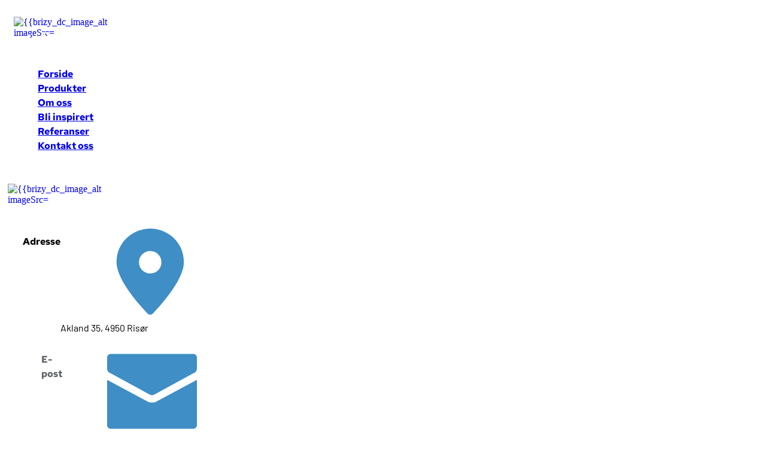

--- FILE ---
content_type: text/html; charset=UTF-8
request_url: https://www.fiberoptisk.no/produkt/fb-0659/
body_size: 51695
content:
<!DOCTYPE html>
<html lang="nb-NO">
<head>
    <meta charset="UTF-8">
    <link rel="profile" href="http://gmpg.org/xfn/11">
    <link rel="pingback" href="https://www.fiberoptisk.no/xmlrpc.php">
	<meta name='robots' content='index, follow, max-image-preview:large, max-snippet:-1, max-video-preview:-1' />

	<!-- This site is optimized with the Yoast SEO plugin v26.8 - https://yoast.com/product/yoast-seo-wordpress/ -->
	<title>FB 0659 sort | fiberoptisk.no</title>
	<link rel="canonical" href="https://www.fiberoptisk.no/produkt/fb-0659/" />
	<meta property="og:locale" content="nb_NO" />
	<meta property="og:type" content="article" />
	<meta property="og:title" content="FB 0659 sort | fiberoptisk.no" />
	<meta property="og:description" content="Endearmatur til fiberoptikk.  Denne brukes ofte som museumsbelysning på objekter man ikke ønsker skadelig lys på.  Leveres i sort anodisert aluminium.  10o-22o Ø 30mm L140mm" />
	<meta property="og:url" content="https://www.fiberoptisk.no/produkt/fb-0659/" />
	<meta property="og:site_name" content="fiberoptisk.no" />
	<meta property="article:modified_time" content="2022-06-07T11:02:51+00:00" />
	<meta property="og:image" content="https://usercontent.one/wp/www.fiberoptisk.no/wp-content/uploads/2022/02/FB-0659-sort.png" />
	<meta property="og:image:width" content="1080" />
	<meta property="og:image:height" content="1080" />
	<meta property="og:image:type" content="image/png" />
	<meta name="twitter:card" content="summary_large_image" />
	<script type="application/ld+json" class="yoast-schema-graph">{"@context":"https://schema.org","@graph":[{"@type":"WebPage","@id":"https://www.fiberoptisk.no/produkt/fb-0659/","url":"https://www.fiberoptisk.no/produkt/fb-0659/","name":"FB 0659 sort | fiberoptisk.no","isPartOf":{"@id":"https://www.fiberoptisk.no/#website"},"primaryImageOfPage":{"@id":"https://www.fiberoptisk.no/produkt/fb-0659/#primaryimage"},"image":{"@id":"https://www.fiberoptisk.no/produkt/fb-0659/#primaryimage"},"thumbnailUrl":"https://www.fiberoptisk.no/wp-content/uploads/2022/02/FB-0659-sort.png","datePublished":"2022-02-08T14:43:41+00:00","dateModified":"2022-06-07T11:02:51+00:00","breadcrumb":{"@id":"https://www.fiberoptisk.no/produkt/fb-0659/#breadcrumb"},"inLanguage":"nb-NO","potentialAction":[{"@type":"ReadAction","target":["https://www.fiberoptisk.no/produkt/fb-0659/"]}]},{"@type":"ImageObject","inLanguage":"nb-NO","@id":"https://www.fiberoptisk.no/produkt/fb-0659/#primaryimage","url":"https://www.fiberoptisk.no/wp-content/uploads/2022/02/FB-0659-sort.png","contentUrl":"https://www.fiberoptisk.no/wp-content/uploads/2022/02/FB-0659-sort.png","width":1080,"height":1080,"caption":"sort endearmatur til museum."},{"@type":"BreadcrumbList","@id":"https://www.fiberoptisk.no/produkt/fb-0659/#breadcrumb","itemListElement":[{"@type":"ListItem","position":1,"name":"Hjem","item":"https://www.fiberoptisk.no/"},{"@type":"ListItem","position":2,"name":"Produkter","item":"https://www.fiberoptisk.no/produkter/"},{"@type":"ListItem","position":3,"name":"FB 0659 sort"}]},{"@type":"WebSite","@id":"https://www.fiberoptisk.no/#website","url":"https://www.fiberoptisk.no/","name":"fiberoptisk.no","description":"Har du et ønske, har vi en løsning.","publisher":{"@id":"https://www.fiberoptisk.no/#organization"},"potentialAction":[{"@type":"SearchAction","target":{"@type":"EntryPoint","urlTemplate":"https://www.fiberoptisk.no/?s={search_term_string}"},"query-input":{"@type":"PropertyValueSpecification","valueRequired":true,"valueName":"search_term_string"}}],"inLanguage":"nb-NO"},{"@type":"Organization","@id":"https://www.fiberoptisk.no/#organization","name":"Fiberoptisk lys calco AS","url":"https://www.fiberoptisk.no/","logo":{"@type":"ImageObject","inLanguage":"nb-NO","@id":"https://www.fiberoptisk.no/#/schema/logo/image/","url":"https://www.fiberoptisk.no/wp-content/uploads/2022/02/logo-calco-as.jpg","contentUrl":"https://www.fiberoptisk.no/wp-content/uploads/2022/02/logo-calco-as.jpg","width":1238,"height":623,"caption":"Fiberoptisk lys calco AS"},"image":{"@id":"https://www.fiberoptisk.no/#/schema/logo/image/"}}]}</script>
	<!-- / Yoast SEO plugin. -->


<link rel='dns-prefetch' href='//static.klaviyo.com' />
<link rel='dns-prefetch' href='//www.googletagmanager.com' />
<link rel='dns-prefetch' href='//fonts.bunny.net' />
<link rel="alternate" type="application/rss+xml" title="fiberoptisk.no &raquo; strøm" href="https://www.fiberoptisk.no/feed/" />
<link rel="alternate" type="application/rss+xml" title="fiberoptisk.no &raquo; kommentarstrøm" href="https://www.fiberoptisk.no/comments/feed/" />
<link rel="alternate" title="oEmbed (JSON)" type="application/json+oembed" href="https://www.fiberoptisk.no/wp-json/oembed/1.0/embed?url=https%3A%2F%2Fwww.fiberoptisk.no%2Fprodukt%2Ffb-0659%2F" />
<link rel="alternate" title="oEmbed (XML)" type="text/xml+oembed" href="https://www.fiberoptisk.no/wp-json/oembed/1.0/embed?url=https%3A%2F%2Fwww.fiberoptisk.no%2Fprodukt%2Ffb-0659%2F&#038;format=xml" />
<style id='wp-img-auto-sizes-contain-inline-css'>
img:is([sizes=auto i],[sizes^="auto," i]){contain-intrinsic-size:3000px 1500px}
/*# sourceURL=wp-img-auto-sizes-contain-inline-css */
</style>
<link rel='stylesheet' id='blocksy-dynamic-global-css' href='https://usercontent.one/wp/www.fiberoptisk.no/wp-content/uploads/blocksy/css/global.css?ver=71888' media='all' />
<link rel='stylesheet' id='wp-block-library-css' href='https://www.fiberoptisk.no/wp-includes/css/dist/block-library/style.min.css?ver=6.9' media='all' />
<style id='global-styles-inline-css'>
:root{--wp--preset--aspect-ratio--square: 1;--wp--preset--aspect-ratio--4-3: 4/3;--wp--preset--aspect-ratio--3-4: 3/4;--wp--preset--aspect-ratio--3-2: 3/2;--wp--preset--aspect-ratio--2-3: 2/3;--wp--preset--aspect-ratio--16-9: 16/9;--wp--preset--aspect-ratio--9-16: 9/16;--wp--preset--color--black: #000000;--wp--preset--color--cyan-bluish-gray: #abb8c3;--wp--preset--color--white: #ffffff;--wp--preset--color--pale-pink: #f78da7;--wp--preset--color--vivid-red: #cf2e2e;--wp--preset--color--luminous-vivid-orange: #ff6900;--wp--preset--color--luminous-vivid-amber: #fcb900;--wp--preset--color--light-green-cyan: #7bdcb5;--wp--preset--color--vivid-green-cyan: #00d084;--wp--preset--color--pale-cyan-blue: #8ed1fc;--wp--preset--color--vivid-cyan-blue: #0693e3;--wp--preset--color--vivid-purple: #9b51e0;--wp--preset--color--palette-color-1: var(--theme-palette-color-1, #2872fa);--wp--preset--color--palette-color-2: var(--theme-palette-color-2, #1559ed);--wp--preset--color--palette-color-3: var(--theme-palette-color-3, #3A4F66);--wp--preset--color--palette-color-4: var(--theme-palette-color-4, #192a3d);--wp--preset--color--palette-color-5: var(--theme-palette-color-5, #e1e8ed);--wp--preset--color--palette-color-6: var(--theme-palette-color-6, #f2f5f7);--wp--preset--color--palette-color-7: var(--theme-palette-color-7, #FAFBFC);--wp--preset--color--palette-color-8: var(--theme-palette-color-8, #ffffff);--wp--preset--gradient--vivid-cyan-blue-to-vivid-purple: linear-gradient(135deg,rgb(6,147,227) 0%,rgb(155,81,224) 100%);--wp--preset--gradient--light-green-cyan-to-vivid-green-cyan: linear-gradient(135deg,rgb(122,220,180) 0%,rgb(0,208,130) 100%);--wp--preset--gradient--luminous-vivid-amber-to-luminous-vivid-orange: linear-gradient(135deg,rgb(252,185,0) 0%,rgb(255,105,0) 100%);--wp--preset--gradient--luminous-vivid-orange-to-vivid-red: linear-gradient(135deg,rgb(255,105,0) 0%,rgb(207,46,46) 100%);--wp--preset--gradient--very-light-gray-to-cyan-bluish-gray: linear-gradient(135deg,rgb(238,238,238) 0%,rgb(169,184,195) 100%);--wp--preset--gradient--cool-to-warm-spectrum: linear-gradient(135deg,rgb(74,234,220) 0%,rgb(151,120,209) 20%,rgb(207,42,186) 40%,rgb(238,44,130) 60%,rgb(251,105,98) 80%,rgb(254,248,76) 100%);--wp--preset--gradient--blush-light-purple: linear-gradient(135deg,rgb(255,206,236) 0%,rgb(152,150,240) 100%);--wp--preset--gradient--blush-bordeaux: linear-gradient(135deg,rgb(254,205,165) 0%,rgb(254,45,45) 50%,rgb(107,0,62) 100%);--wp--preset--gradient--luminous-dusk: linear-gradient(135deg,rgb(255,203,112) 0%,rgb(199,81,192) 50%,rgb(65,88,208) 100%);--wp--preset--gradient--pale-ocean: linear-gradient(135deg,rgb(255,245,203) 0%,rgb(182,227,212) 50%,rgb(51,167,181) 100%);--wp--preset--gradient--electric-grass: linear-gradient(135deg,rgb(202,248,128) 0%,rgb(113,206,126) 100%);--wp--preset--gradient--midnight: linear-gradient(135deg,rgb(2,3,129) 0%,rgb(40,116,252) 100%);--wp--preset--gradient--juicy-peach: linear-gradient(to right, #ffecd2 0%, #fcb69f 100%);--wp--preset--gradient--young-passion: linear-gradient(to right, #ff8177 0%, #ff867a 0%, #ff8c7f 21%, #f99185 52%, #cf556c 78%, #b12a5b 100%);--wp--preset--gradient--true-sunset: linear-gradient(to right, #fa709a 0%, #fee140 100%);--wp--preset--gradient--morpheus-den: linear-gradient(to top, #30cfd0 0%, #330867 100%);--wp--preset--gradient--plum-plate: linear-gradient(135deg, #667eea 0%, #764ba2 100%);--wp--preset--gradient--aqua-splash: linear-gradient(15deg, #13547a 0%, #80d0c7 100%);--wp--preset--gradient--love-kiss: linear-gradient(to top, #ff0844 0%, #ffb199 100%);--wp--preset--gradient--new-retrowave: linear-gradient(to top, #3b41c5 0%, #a981bb 49%, #ffc8a9 100%);--wp--preset--gradient--plum-bath: linear-gradient(to top, #cc208e 0%, #6713d2 100%);--wp--preset--gradient--high-flight: linear-gradient(to right, #0acffe 0%, #495aff 100%);--wp--preset--gradient--teen-party: linear-gradient(-225deg, #FF057C 0%, #8D0B93 50%, #321575 100%);--wp--preset--gradient--fabled-sunset: linear-gradient(-225deg, #231557 0%, #44107A 29%, #FF1361 67%, #FFF800 100%);--wp--preset--gradient--arielle-smile: radial-gradient(circle 248px at center, #16d9e3 0%, #30c7ec 47%, #46aef7 100%);--wp--preset--gradient--itmeo-branding: linear-gradient(180deg, #2af598 0%, #009efd 100%);--wp--preset--gradient--deep-blue: linear-gradient(to right, #6a11cb 0%, #2575fc 100%);--wp--preset--gradient--strong-bliss: linear-gradient(to right, #f78ca0 0%, #f9748f 19%, #fd868c 60%, #fe9a8b 100%);--wp--preset--gradient--sweet-period: linear-gradient(to top, #3f51b1 0%, #5a55ae 13%, #7b5fac 25%, #8f6aae 38%, #a86aa4 50%, #cc6b8e 62%, #f18271 75%, #f3a469 87%, #f7c978 100%);--wp--preset--gradient--purple-division: linear-gradient(to top, #7028e4 0%, #e5b2ca 100%);--wp--preset--gradient--cold-evening: linear-gradient(to top, #0c3483 0%, #a2b6df 100%, #6b8cce 100%, #a2b6df 100%);--wp--preset--gradient--mountain-rock: linear-gradient(to right, #868f96 0%, #596164 100%);--wp--preset--gradient--desert-hump: linear-gradient(to top, #c79081 0%, #dfa579 100%);--wp--preset--gradient--ethernal-constance: linear-gradient(to top, #09203f 0%, #537895 100%);--wp--preset--gradient--happy-memories: linear-gradient(-60deg, #ff5858 0%, #f09819 100%);--wp--preset--gradient--grown-early: linear-gradient(to top, #0ba360 0%, #3cba92 100%);--wp--preset--gradient--morning-salad: linear-gradient(-225deg, #B7F8DB 0%, #50A7C2 100%);--wp--preset--gradient--night-call: linear-gradient(-225deg, #AC32E4 0%, #7918F2 48%, #4801FF 100%);--wp--preset--gradient--mind-crawl: linear-gradient(-225deg, #473B7B 0%, #3584A7 51%, #30D2BE 100%);--wp--preset--gradient--angel-care: linear-gradient(-225deg, #FFE29F 0%, #FFA99F 48%, #FF719A 100%);--wp--preset--gradient--juicy-cake: linear-gradient(to top, #e14fad 0%, #f9d423 100%);--wp--preset--gradient--rich-metal: linear-gradient(to right, #d7d2cc 0%, #304352 100%);--wp--preset--gradient--mole-hall: linear-gradient(-20deg, #616161 0%, #9bc5c3 100%);--wp--preset--gradient--cloudy-knoxville: linear-gradient(120deg, #fdfbfb 0%, #ebedee 100%);--wp--preset--gradient--soft-grass: linear-gradient(to top, #c1dfc4 0%, #deecdd 100%);--wp--preset--gradient--saint-petersburg: linear-gradient(135deg, #f5f7fa 0%, #c3cfe2 100%);--wp--preset--gradient--everlasting-sky: linear-gradient(135deg, #fdfcfb 0%, #e2d1c3 100%);--wp--preset--gradient--kind-steel: linear-gradient(-20deg, #e9defa 0%, #fbfcdb 100%);--wp--preset--gradient--over-sun: linear-gradient(60deg, #abecd6 0%, #fbed96 100%);--wp--preset--gradient--premium-white: linear-gradient(to top, #d5d4d0 0%, #d5d4d0 1%, #eeeeec 31%, #efeeec 75%, #e9e9e7 100%);--wp--preset--gradient--clean-mirror: linear-gradient(45deg, #93a5cf 0%, #e4efe9 100%);--wp--preset--gradient--wild-apple: linear-gradient(to top, #d299c2 0%, #fef9d7 100%);--wp--preset--gradient--snow-again: linear-gradient(to top, #e6e9f0 0%, #eef1f5 100%);--wp--preset--gradient--confident-cloud: linear-gradient(to top, #dad4ec 0%, #dad4ec 1%, #f3e7e9 100%);--wp--preset--gradient--glass-water: linear-gradient(to top, #dfe9f3 0%, white 100%);--wp--preset--gradient--perfect-white: linear-gradient(-225deg, #E3FDF5 0%, #FFE6FA 100%);--wp--preset--font-size--small: 13px;--wp--preset--font-size--medium: 20px;--wp--preset--font-size--large: clamp(22px, 1.375rem + ((1vw - 3.2px) * 0.625), 30px);--wp--preset--font-size--x-large: clamp(30px, 1.875rem + ((1vw - 3.2px) * 1.563), 50px);--wp--preset--font-size--xx-large: clamp(45px, 2.813rem + ((1vw - 3.2px) * 2.734), 80px);--wp--preset--spacing--20: 0.44rem;--wp--preset--spacing--30: 0.67rem;--wp--preset--spacing--40: 1rem;--wp--preset--spacing--50: 1.5rem;--wp--preset--spacing--60: 2.25rem;--wp--preset--spacing--70: 3.38rem;--wp--preset--spacing--80: 5.06rem;--wp--preset--shadow--natural: 6px 6px 9px rgba(0, 0, 0, 0.2);--wp--preset--shadow--deep: 12px 12px 50px rgba(0, 0, 0, 0.4);--wp--preset--shadow--sharp: 6px 6px 0px rgba(0, 0, 0, 0.2);--wp--preset--shadow--outlined: 6px 6px 0px -3px rgb(255, 255, 255), 6px 6px rgb(0, 0, 0);--wp--preset--shadow--crisp: 6px 6px 0px rgb(0, 0, 0);}:root { --wp--style--global--content-size: var(--theme-block-max-width);--wp--style--global--wide-size: var(--theme-block-wide-max-width); }:where(body) { margin: 0; }.wp-site-blocks > .alignleft { float: left; margin-right: 2em; }.wp-site-blocks > .alignright { float: right; margin-left: 2em; }.wp-site-blocks > .aligncenter { justify-content: center; margin-left: auto; margin-right: auto; }:where(.wp-site-blocks) > * { margin-block-start: var(--theme-content-spacing); margin-block-end: 0; }:where(.wp-site-blocks) > :first-child { margin-block-start: 0; }:where(.wp-site-blocks) > :last-child { margin-block-end: 0; }:root { --wp--style--block-gap: var(--theme-content-spacing); }:root :where(.is-layout-flow) > :first-child{margin-block-start: 0;}:root :where(.is-layout-flow) > :last-child{margin-block-end: 0;}:root :where(.is-layout-flow) > *{margin-block-start: var(--theme-content-spacing);margin-block-end: 0;}:root :where(.is-layout-constrained) > :first-child{margin-block-start: 0;}:root :where(.is-layout-constrained) > :last-child{margin-block-end: 0;}:root :where(.is-layout-constrained) > *{margin-block-start: var(--theme-content-spacing);margin-block-end: 0;}:root :where(.is-layout-flex){gap: var(--theme-content-spacing);}:root :where(.is-layout-grid){gap: var(--theme-content-spacing);}.is-layout-flow > .alignleft{float: left;margin-inline-start: 0;margin-inline-end: 2em;}.is-layout-flow > .alignright{float: right;margin-inline-start: 2em;margin-inline-end: 0;}.is-layout-flow > .aligncenter{margin-left: auto !important;margin-right: auto !important;}.is-layout-constrained > .alignleft{float: left;margin-inline-start: 0;margin-inline-end: 2em;}.is-layout-constrained > .alignright{float: right;margin-inline-start: 2em;margin-inline-end: 0;}.is-layout-constrained > .aligncenter{margin-left: auto !important;margin-right: auto !important;}.is-layout-constrained > :where(:not(.alignleft):not(.alignright):not(.alignfull)){max-width: var(--wp--style--global--content-size);margin-left: auto !important;margin-right: auto !important;}.is-layout-constrained > .alignwide{max-width: var(--wp--style--global--wide-size);}body .is-layout-flex{display: flex;}.is-layout-flex{flex-wrap: wrap;align-items: center;}.is-layout-flex > :is(*, div){margin: 0;}body .is-layout-grid{display: grid;}.is-layout-grid > :is(*, div){margin: 0;}body{padding-top: 0px;padding-right: 0px;padding-bottom: 0px;padding-left: 0px;}:root :where(.wp-element-button, .wp-block-button__link){font-style: inherit;font-weight: inherit;letter-spacing: inherit;text-transform: inherit;}.has-black-color{color: var(--wp--preset--color--black) !important;}.has-cyan-bluish-gray-color{color: var(--wp--preset--color--cyan-bluish-gray) !important;}.has-white-color{color: var(--wp--preset--color--white) !important;}.has-pale-pink-color{color: var(--wp--preset--color--pale-pink) !important;}.has-vivid-red-color{color: var(--wp--preset--color--vivid-red) !important;}.has-luminous-vivid-orange-color{color: var(--wp--preset--color--luminous-vivid-orange) !important;}.has-luminous-vivid-amber-color{color: var(--wp--preset--color--luminous-vivid-amber) !important;}.has-light-green-cyan-color{color: var(--wp--preset--color--light-green-cyan) !important;}.has-vivid-green-cyan-color{color: var(--wp--preset--color--vivid-green-cyan) !important;}.has-pale-cyan-blue-color{color: var(--wp--preset--color--pale-cyan-blue) !important;}.has-vivid-cyan-blue-color{color: var(--wp--preset--color--vivid-cyan-blue) !important;}.has-vivid-purple-color{color: var(--wp--preset--color--vivid-purple) !important;}.has-palette-color-1-color{color: var(--wp--preset--color--palette-color-1) !important;}.has-palette-color-2-color{color: var(--wp--preset--color--palette-color-2) !important;}.has-palette-color-3-color{color: var(--wp--preset--color--palette-color-3) !important;}.has-palette-color-4-color{color: var(--wp--preset--color--palette-color-4) !important;}.has-palette-color-5-color{color: var(--wp--preset--color--palette-color-5) !important;}.has-palette-color-6-color{color: var(--wp--preset--color--palette-color-6) !important;}.has-palette-color-7-color{color: var(--wp--preset--color--palette-color-7) !important;}.has-palette-color-8-color{color: var(--wp--preset--color--palette-color-8) !important;}.has-black-background-color{background-color: var(--wp--preset--color--black) !important;}.has-cyan-bluish-gray-background-color{background-color: var(--wp--preset--color--cyan-bluish-gray) !important;}.has-white-background-color{background-color: var(--wp--preset--color--white) !important;}.has-pale-pink-background-color{background-color: var(--wp--preset--color--pale-pink) !important;}.has-vivid-red-background-color{background-color: var(--wp--preset--color--vivid-red) !important;}.has-luminous-vivid-orange-background-color{background-color: var(--wp--preset--color--luminous-vivid-orange) !important;}.has-luminous-vivid-amber-background-color{background-color: var(--wp--preset--color--luminous-vivid-amber) !important;}.has-light-green-cyan-background-color{background-color: var(--wp--preset--color--light-green-cyan) !important;}.has-vivid-green-cyan-background-color{background-color: var(--wp--preset--color--vivid-green-cyan) !important;}.has-pale-cyan-blue-background-color{background-color: var(--wp--preset--color--pale-cyan-blue) !important;}.has-vivid-cyan-blue-background-color{background-color: var(--wp--preset--color--vivid-cyan-blue) !important;}.has-vivid-purple-background-color{background-color: var(--wp--preset--color--vivid-purple) !important;}.has-palette-color-1-background-color{background-color: var(--wp--preset--color--palette-color-1) !important;}.has-palette-color-2-background-color{background-color: var(--wp--preset--color--palette-color-2) !important;}.has-palette-color-3-background-color{background-color: var(--wp--preset--color--palette-color-3) !important;}.has-palette-color-4-background-color{background-color: var(--wp--preset--color--palette-color-4) !important;}.has-palette-color-5-background-color{background-color: var(--wp--preset--color--palette-color-5) !important;}.has-palette-color-6-background-color{background-color: var(--wp--preset--color--palette-color-6) !important;}.has-palette-color-7-background-color{background-color: var(--wp--preset--color--palette-color-7) !important;}.has-palette-color-8-background-color{background-color: var(--wp--preset--color--palette-color-8) !important;}.has-black-border-color{border-color: var(--wp--preset--color--black) !important;}.has-cyan-bluish-gray-border-color{border-color: var(--wp--preset--color--cyan-bluish-gray) !important;}.has-white-border-color{border-color: var(--wp--preset--color--white) !important;}.has-pale-pink-border-color{border-color: var(--wp--preset--color--pale-pink) !important;}.has-vivid-red-border-color{border-color: var(--wp--preset--color--vivid-red) !important;}.has-luminous-vivid-orange-border-color{border-color: var(--wp--preset--color--luminous-vivid-orange) !important;}.has-luminous-vivid-amber-border-color{border-color: var(--wp--preset--color--luminous-vivid-amber) !important;}.has-light-green-cyan-border-color{border-color: var(--wp--preset--color--light-green-cyan) !important;}.has-vivid-green-cyan-border-color{border-color: var(--wp--preset--color--vivid-green-cyan) !important;}.has-pale-cyan-blue-border-color{border-color: var(--wp--preset--color--pale-cyan-blue) !important;}.has-vivid-cyan-blue-border-color{border-color: var(--wp--preset--color--vivid-cyan-blue) !important;}.has-vivid-purple-border-color{border-color: var(--wp--preset--color--vivid-purple) !important;}.has-palette-color-1-border-color{border-color: var(--wp--preset--color--palette-color-1) !important;}.has-palette-color-2-border-color{border-color: var(--wp--preset--color--palette-color-2) !important;}.has-palette-color-3-border-color{border-color: var(--wp--preset--color--palette-color-3) !important;}.has-palette-color-4-border-color{border-color: var(--wp--preset--color--palette-color-4) !important;}.has-palette-color-5-border-color{border-color: var(--wp--preset--color--palette-color-5) !important;}.has-palette-color-6-border-color{border-color: var(--wp--preset--color--palette-color-6) !important;}.has-palette-color-7-border-color{border-color: var(--wp--preset--color--palette-color-7) !important;}.has-palette-color-8-border-color{border-color: var(--wp--preset--color--palette-color-8) !important;}.has-vivid-cyan-blue-to-vivid-purple-gradient-background{background: var(--wp--preset--gradient--vivid-cyan-blue-to-vivid-purple) !important;}.has-light-green-cyan-to-vivid-green-cyan-gradient-background{background: var(--wp--preset--gradient--light-green-cyan-to-vivid-green-cyan) !important;}.has-luminous-vivid-amber-to-luminous-vivid-orange-gradient-background{background: var(--wp--preset--gradient--luminous-vivid-amber-to-luminous-vivid-orange) !important;}.has-luminous-vivid-orange-to-vivid-red-gradient-background{background: var(--wp--preset--gradient--luminous-vivid-orange-to-vivid-red) !important;}.has-very-light-gray-to-cyan-bluish-gray-gradient-background{background: var(--wp--preset--gradient--very-light-gray-to-cyan-bluish-gray) !important;}.has-cool-to-warm-spectrum-gradient-background{background: var(--wp--preset--gradient--cool-to-warm-spectrum) !important;}.has-blush-light-purple-gradient-background{background: var(--wp--preset--gradient--blush-light-purple) !important;}.has-blush-bordeaux-gradient-background{background: var(--wp--preset--gradient--blush-bordeaux) !important;}.has-luminous-dusk-gradient-background{background: var(--wp--preset--gradient--luminous-dusk) !important;}.has-pale-ocean-gradient-background{background: var(--wp--preset--gradient--pale-ocean) !important;}.has-electric-grass-gradient-background{background: var(--wp--preset--gradient--electric-grass) !important;}.has-midnight-gradient-background{background: var(--wp--preset--gradient--midnight) !important;}.has-juicy-peach-gradient-background{background: var(--wp--preset--gradient--juicy-peach) !important;}.has-young-passion-gradient-background{background: var(--wp--preset--gradient--young-passion) !important;}.has-true-sunset-gradient-background{background: var(--wp--preset--gradient--true-sunset) !important;}.has-morpheus-den-gradient-background{background: var(--wp--preset--gradient--morpheus-den) !important;}.has-plum-plate-gradient-background{background: var(--wp--preset--gradient--plum-plate) !important;}.has-aqua-splash-gradient-background{background: var(--wp--preset--gradient--aqua-splash) !important;}.has-love-kiss-gradient-background{background: var(--wp--preset--gradient--love-kiss) !important;}.has-new-retrowave-gradient-background{background: var(--wp--preset--gradient--new-retrowave) !important;}.has-plum-bath-gradient-background{background: var(--wp--preset--gradient--plum-bath) !important;}.has-high-flight-gradient-background{background: var(--wp--preset--gradient--high-flight) !important;}.has-teen-party-gradient-background{background: var(--wp--preset--gradient--teen-party) !important;}.has-fabled-sunset-gradient-background{background: var(--wp--preset--gradient--fabled-sunset) !important;}.has-arielle-smile-gradient-background{background: var(--wp--preset--gradient--arielle-smile) !important;}.has-itmeo-branding-gradient-background{background: var(--wp--preset--gradient--itmeo-branding) !important;}.has-deep-blue-gradient-background{background: var(--wp--preset--gradient--deep-blue) !important;}.has-strong-bliss-gradient-background{background: var(--wp--preset--gradient--strong-bliss) !important;}.has-sweet-period-gradient-background{background: var(--wp--preset--gradient--sweet-period) !important;}.has-purple-division-gradient-background{background: var(--wp--preset--gradient--purple-division) !important;}.has-cold-evening-gradient-background{background: var(--wp--preset--gradient--cold-evening) !important;}.has-mountain-rock-gradient-background{background: var(--wp--preset--gradient--mountain-rock) !important;}.has-desert-hump-gradient-background{background: var(--wp--preset--gradient--desert-hump) !important;}.has-ethernal-constance-gradient-background{background: var(--wp--preset--gradient--ethernal-constance) !important;}.has-happy-memories-gradient-background{background: var(--wp--preset--gradient--happy-memories) !important;}.has-grown-early-gradient-background{background: var(--wp--preset--gradient--grown-early) !important;}.has-morning-salad-gradient-background{background: var(--wp--preset--gradient--morning-salad) !important;}.has-night-call-gradient-background{background: var(--wp--preset--gradient--night-call) !important;}.has-mind-crawl-gradient-background{background: var(--wp--preset--gradient--mind-crawl) !important;}.has-angel-care-gradient-background{background: var(--wp--preset--gradient--angel-care) !important;}.has-juicy-cake-gradient-background{background: var(--wp--preset--gradient--juicy-cake) !important;}.has-rich-metal-gradient-background{background: var(--wp--preset--gradient--rich-metal) !important;}.has-mole-hall-gradient-background{background: var(--wp--preset--gradient--mole-hall) !important;}.has-cloudy-knoxville-gradient-background{background: var(--wp--preset--gradient--cloudy-knoxville) !important;}.has-soft-grass-gradient-background{background: var(--wp--preset--gradient--soft-grass) !important;}.has-saint-petersburg-gradient-background{background: var(--wp--preset--gradient--saint-petersburg) !important;}.has-everlasting-sky-gradient-background{background: var(--wp--preset--gradient--everlasting-sky) !important;}.has-kind-steel-gradient-background{background: var(--wp--preset--gradient--kind-steel) !important;}.has-over-sun-gradient-background{background: var(--wp--preset--gradient--over-sun) !important;}.has-premium-white-gradient-background{background: var(--wp--preset--gradient--premium-white) !important;}.has-clean-mirror-gradient-background{background: var(--wp--preset--gradient--clean-mirror) !important;}.has-wild-apple-gradient-background{background: var(--wp--preset--gradient--wild-apple) !important;}.has-snow-again-gradient-background{background: var(--wp--preset--gradient--snow-again) !important;}.has-confident-cloud-gradient-background{background: var(--wp--preset--gradient--confident-cloud) !important;}.has-glass-water-gradient-background{background: var(--wp--preset--gradient--glass-water) !important;}.has-perfect-white-gradient-background{background: var(--wp--preset--gradient--perfect-white) !important;}.has-small-font-size{font-size: var(--wp--preset--font-size--small) !important;}.has-medium-font-size{font-size: var(--wp--preset--font-size--medium) !important;}.has-large-font-size{font-size: var(--wp--preset--font-size--large) !important;}.has-x-large-font-size{font-size: var(--wp--preset--font-size--x-large) !important;}.has-xx-large-font-size{font-size: var(--wp--preset--font-size--xx-large) !important;}
:root :where(.wp-block-pullquote){font-size: clamp(0.984em, 0.984rem + ((1vw - 0.2em) * 0.645), 1.5em);line-height: 1.6;}
/*# sourceURL=global-styles-inline-css */
</style>
<style id='woocommerce-inline-inline-css'>
.woocommerce form .form-row .required { visibility: visible; }
/*# sourceURL=woocommerce-inline-inline-css */
</style>
<link rel='stylesheet' id='ct-main-styles-css' href='https://usercontent.one/wp/www.fiberoptisk.no/wp-content/themes/blocksy/static/bundle/main.min.css?ver=2.1.25' media='all' />
<link rel='stylesheet' id='ct-woocommerce-styles-css' href='https://usercontent.one/wp/www.fiberoptisk.no/wp-content/themes/blocksy/static/bundle/woocommerce.min.css?ver=2.1.25' media='all' />
<link rel='stylesheet' id='ct-page-title-styles-css' href='https://usercontent.one/wp/www.fiberoptisk.no/wp-content/themes/blocksy/static/bundle/page-title.min.css?ver=2.1.25' media='all' />
<link rel='stylesheet' id='ct-brizy-styles-css' href='https://usercontent.one/wp/www.fiberoptisk.no/wp-content/themes/blocksy/static/bundle/brizy.min.css?ver=2.1.25' media='all' />
<link rel='stylesheet' id='ct-flexy-styles-css' href='https://usercontent.one/wp/www.fiberoptisk.no/wp-content/themes/blocksy/static/bundle/flexy.min.css?ver=2.1.25' media='all' />
<link rel='stylesheet' id='slb_core-css' href='https://usercontent.one/wp/www.fiberoptisk.no/wp-content/plugins/simple-lightbox/client/css/app.css?ver=2.9.4' media='all' />
<link rel='stylesheet' id='brizy-asset-google-10-css'  class="brz-link brz-link-google" type="text/css" href='https://fonts.bunny.net/css?family=Red+Hat+Text%3Aregular%2Citalic%2C500%2C500italic%2C700%2C700italic%7CDM+Serif+Text%3Aregular%2Citalic%7CLato%3A100%2C100italic%2C300%2C300italic%2Cregular%2Citalic%2C700%2C700italic%2C900%2C900italic%7CBarlow%3A100%2C100italic%2C200%2C200italic%2C300%2C300italic%2Cregular%2Citalic%2C500%2C500italic%2C600%2C600italic%2C700%2C700italic%2C800%2C800italic%2C900%2C900italic&#038;subset=arabic%2Cbengali%2Ccyrillic%2Ccyrillic-ext%2Cdevanagari%2Cgreek%2Cgreek-ext%2Cgujarati%2Chebrew%2Ckhmer%2Ckorean%2Clatin-ext%2Ctamil%2Ctelugu%2Cthai%2Cvietnamese&#038;display=swap&#038;ver=350-wp' media='all' />
<link rel='stylesheet' id='brizy-asset-critical-15-css'  class="brz-link brz-link-preview-critical" href='https://usercontent.one/wp/www.fiberoptisk.no/wp-content/plugins/brizy-pro/public/editor-build/prod/css/preview-priority.pro.min.css?ver=223-wp' media='all' />
<link rel='stylesheet' id='brizy-asset-group-1_2-21-css'  class="brz-link brz-link-preview-lib-pro" media="print" onload="this.media='all'" data-brz-group="group-1_2" href='https://usercontent.one/wp/www.fiberoptisk.no/wp-content/plugins/brizy-pro/public/editor-build/prod/css/group-1_2-pro.min.css?ver=223-wp' media='all' />
<link rel='stylesheet' id='brizy-asset-main-30-css'  class="brz-link brz-link-preview-pro" media="print" onload="this.media='all'" href='https://usercontent.one/wp/www.fiberoptisk.no/wp-content/plugins/brizy-pro/public/editor-build/prod/css/preview.pro.min.css?ver=223-wp' media='all' />
<style id='inline-handle-ad972f10e0800b49d76fed33a21f6698-inline-css'>


.brz .brz-cp-color1, .brz .brz-bcp-color1{color: rgb(var(--brz-global-color1));} .brz .brz-bgp-color1{background-color: rgb(var(--brz-global-color1));}.brz .brz-cp-color2, .brz .brz-bcp-color2{color: rgb(var(--brz-global-color2));} .brz .brz-bgp-color2{background-color: rgb(var(--brz-global-color2));}.brz .brz-cp-color3, .brz .brz-bcp-color3{color: rgb(var(--brz-global-color3));} .brz .brz-bgp-color3{background-color: rgb(var(--brz-global-color3));}.brz .brz-cp-color4, .brz .brz-bcp-color4{color: rgb(var(--brz-global-color4));} .brz .brz-bgp-color4{background-color: rgb(var(--brz-global-color4));}.brz .brz-cp-color5, .brz .brz-bcp-color5{color: rgb(var(--brz-global-color5));} .brz .brz-bgp-color5{background-color: rgb(var(--brz-global-color5));}.brz .brz-cp-color6, .brz .brz-bcp-color6{color: rgb(var(--brz-global-color6));} .brz .brz-bgp-color6{background-color: rgb(var(--brz-global-color6));}.brz .brz-cp-color7, .brz .brz-bcp-color7{color: rgb(var(--brz-global-color7));} .brz .brz-bgp-color7{background-color: rgb(var(--brz-global-color7));}.brz .brz-cp-color8, .brz .brz-bcp-color8{color: rgb(var(--brz-global-color8));} .brz .brz-bgp-color8{background-color: rgb(var(--brz-global-color8));}:root{--brz-global-color1:36, 36, 36;--brz-global-color2:6, 23, 38;--brz-global-color3:63, 142, 198;--brz-global-color4:237, 178, 203;--brz-global-color5:181, 209, 230;--brz-global-color6:251, 241, 250;--brz-global-color7:91, 96, 103;--brz-global-color8:255, 255, 255;}:root{--brz-paragraphfontfamily:'Red Hat Text', sans-serif;--brz-paragraphfontsize:16px;--brz-paragraphfontsizesuffix:px;--brz-paragraphfontweight:400;--brz-paragraphletterspacing:0px;--brz-paragraphlineheight:1.9;--brz-paragraphfontvariation:"wght" 400, "wdth" 100, "SOFT" 0;--brz-paragraphtabletfontsize:16px;--brz-paragraphtabletfontweight:400;--brz-paragraphtabletletterspacing:0px;--brz-paragraphtabletlineheight:1.6;--brz-paragraphtabletfontvariation:"wght" 400, "wdth" 100, "SOFT" 0;--brz-paragraphmobilefontsize:16px;--brz-paragraphmobilefontweight:500;--brz-paragraphmobileletterspacing:0px;--brz-paragraphmobilelineheight:1.6;--brz-paragraphmobilefontvariation:"wght" 400, "wdth" 100, "SOFT" 0;--brz-paragraphstoryfontsize:3.68%;--brz-paragraphbold:400;--brz-paragraphitalic:inherit;--brz-paragraphtextdecoration:inherit;--brz-paragraphtexttransform:inherit;--brz-paragraphtabletbold:400;--brz-paragraphtabletitalic:inherit;--brz-paragraphtablettextdecoration:inherit;--brz-paragraphtablettexttransform:inherit;--brz-paragraphmobilebold:500;--brz-paragraphmobileitalic:inherit;--brz-paragraphmobiletextdecoration:inherit;--brz-paragraphmobiletexttransform:inherit;--brz-subtitlefontfamily:'Red Hat Text', sans-serif;--brz-subtitlefontsize:17px;--brz-subtitlefontsizesuffix:px;--brz-subtitlefontweight:400;--brz-subtitleletterspacing:0px;--brz-subtitlelineheight:1.8;--brz-subtitlefontvariation:"wght" 400, "wdth" 100, "SOFT" 0;--brz-subtitletabletfontsize:17px;--brz-subtitletabletfontweight:400;--brz-subtitletabletletterspacing:0px;--brz-subtitletabletlineheight:1.5;--brz-subtitletabletfontvariation:"wght" 400, "wdth" 100, "SOFT" 0;--brz-subtitlemobilefontsize:18px;--brz-subtitlemobilefontweight:400;--brz-subtitlemobileletterspacing:0px;--brz-subtitlemobilelineheight:1.6;--brz-subtitlemobilefontvariation:"wght" 400, "wdth" 100, "SOFT" 0;--brz-subtitlestoryfontsize:3.91%;--brz-subtitlebold:400;--brz-subtitleitalic:inherit;--brz-subtitletextdecoration:inherit;--brz-subtitletexttransform:inherit;--brz-subtitletabletbold:400;--brz-subtitletabletitalic:inherit;--brz-subtitletablettextdecoration:inherit;--brz-subtitletablettexttransform:inherit;--brz-subtitlemobilebold:400;--brz-subtitlemobileitalic:inherit;--brz-subtitlemobiletextdecoration:inherit;--brz-subtitlemobiletexttransform:inherit;--brz-abovetitlefontfamily:'Red Hat Text', sans-serif;--brz-abovetitlefontsize:13px;--brz-abovetitlefontsizesuffix:px;--brz-abovetitlefontweight:600;--brz-abovetitleletterspacing:1.1px;--brz-abovetitlelineheight:1.5;--brz-abovetitlefontvariation:"wght" 400, "wdth" 100, "SOFT" 0;--brz-abovetitletabletfontsize:13px;--brz-abovetitletabletfontweight:600;--brz-abovetitletabletletterspacing:1px;--brz-abovetitletabletlineheight:1.5;--brz-abovetitletabletfontvariation:"wght" 400, "wdth" 100, "SOFT" 0;--brz-abovetitlemobilefontsize:13px;--brz-abovetitlemobilefontweight:600;--brz-abovetitlemobileletterspacing:1px;--brz-abovetitlemobilelineheight:1.5;--brz-abovetitlemobilefontvariation:"wght" 400, "wdth" 100, "SOFT" 0;--brz-abovetitlestoryfontsize:2.99%;--brz-abovetitlebold:600;--brz-abovetitleitalic:inherit;--brz-abovetitletextdecoration:inherit;--brz-abovetitletexttransform:inherit;--brz-abovetitletabletbold:600;--brz-abovetitletabletitalic:inherit;--brz-abovetitletablettextdecoration:inherit;--brz-abovetitletablettexttransform:inherit;--brz-abovetitlemobilebold:600;--brz-abovetitlemobileitalic:inherit;--brz-abovetitlemobiletextdecoration:inherit;--brz-abovetitlemobiletexttransform:inherit;--brz-heading1fontfamily:'DM Serif Text', serif;--brz-heading1fontsize:46px;--brz-heading1fontsizesuffix:px;--brz-heading1fontweight:400;--brz-heading1letterspacing:-1.5px;--brz-heading1lineheight:1.3;--brz-heading1fontvariation:"wght" 400, "wdth" 100, "SOFT" 0;--brz-heading1tabletfontsize:40px;--brz-heading1tabletfontweight:600;--brz-heading1tabletletterspacing:-1.5px;--brz-heading1tabletlineheight:1.3;--brz-heading1tabletfontvariation:"wght" 400, "wdth" 100, "SOFT" 0;--brz-heading1mobilefontsize:36px;--brz-heading1mobilefontweight:600;--brz-heading1mobileletterspacing:-1.5px;--brz-heading1mobilelineheight:1.3;--brz-heading1mobilefontvariation:"wght" 400, "wdth" 100, "SOFT" 0;--brz-heading1storyfontsize:10.58%;--brz-heading1bold:400;--brz-heading1italic:inherit;--brz-heading1textdecoration:inherit;--brz-heading1texttransform:inherit;--brz-heading1tabletbold:600;--brz-heading1tabletitalic:inherit;--brz-heading1tablettextdecoration:inherit;--brz-heading1tablettexttransform:inherit;--brz-heading1mobilebold:600;--brz-heading1mobileitalic:inherit;--brz-heading1mobiletextdecoration:inherit;--brz-heading1mobiletexttransform:inherit;--brz-heading2fontfamily:'DM Serif Text', serif;--brz-heading2fontsize:36px;--brz-heading2fontsizesuffix:px;--brz-heading2fontweight:400;--brz-heading2letterspacing:-1px;--brz-heading2lineheight:1.4;--brz-heading2fontvariation:"wght" 400, "wdth" 100, "SOFT" 0;--brz-heading2tabletfontsize:35px;--brz-heading2tabletfontweight:400;--brz-heading2tabletletterspacing:-1px;--brz-heading2tabletlineheight:1.2;--brz-heading2tabletfontvariation:"wght" 400, "wdth" 100, "SOFT" 0;--brz-heading2mobilefontsize:29px;--brz-heading2mobilefontweight:400;--brz-heading2mobileletterspacing:-0.5px;--brz-heading2mobilelineheight:1.3;--brz-heading2mobilefontvariation:"wght" 400, "wdth" 100, "SOFT" 0;--brz-heading2storyfontsize:8.280000000000001%;--brz-heading2bold:400;--brz-heading2italic:inherit;--brz-heading2textdecoration:inherit;--brz-heading2texttransform:inherit;--brz-heading2tabletbold:400;--brz-heading2tabletitalic:inherit;--brz-heading2tablettextdecoration:inherit;--brz-heading2tablettexttransform:inherit;--brz-heading2mobilebold:400;--brz-heading2mobileitalic:inherit;--brz-heading2mobiletextdecoration:inherit;--brz-heading2mobiletexttransform:inherit;--brz-heading3fontfamily:'DM Serif Text', serif;--brz-heading3fontsize:28px;--brz-heading3fontsizesuffix:px;--brz-heading3fontweight:400;--brz-heading3letterspacing:-0.5px;--brz-heading3lineheight:1.4;--brz-heading3fontvariation:"wght" 400, "wdth" 100, "SOFT" 0;--brz-heading3tabletfontsize:27px;--brz-heading3tabletfontweight:400;--brz-heading3tabletletterspacing:-0.5px;--brz-heading3tabletlineheight:1.3;--brz-heading3tabletfontvariation:"wght" 400, "wdth" 100, "SOFT" 0;--brz-heading3mobilefontsize:23px;--brz-heading3mobilefontweight:400;--brz-heading3mobileletterspacing:-0.5px;--brz-heading3mobilelineheight:1.3;--brz-heading3mobilefontvariation:"wght" 400, "wdth" 100, "SOFT" 0;--brz-heading3storyfontsize:6.44%;--brz-heading3bold:400;--brz-heading3italic:inherit;--brz-heading3textdecoration:inherit;--brz-heading3texttransform:inherit;--brz-heading3tabletbold:400;--brz-heading3tabletitalic:inherit;--brz-heading3tablettextdecoration:inherit;--brz-heading3tablettexttransform:inherit;--brz-heading3mobilebold:400;--brz-heading3mobileitalic:inherit;--brz-heading3mobiletextdecoration:inherit;--brz-heading3mobiletexttransform:inherit;--brz-heading4fontfamily:'Red Hat Text', sans-serif;--brz-heading4fontsize:22px;--brz-heading4fontsizesuffix:px;--brz-heading4fontweight:500;--brz-heading4letterspacing:-0.5px;--brz-heading4lineheight:1.5;--brz-heading4fontvariation:"wght" 400, "wdth" 100, "SOFT" 0;--brz-heading4tabletfontsize:20px;--brz-heading4tabletfontweight:500;--brz-heading4tabletletterspacing:-0.5px;--brz-heading4tabletlineheight:1.4;--brz-heading4tabletfontvariation:"wght" 400, "wdth" 100, "SOFT" 0;--brz-heading4mobilefontsize:20px;--brz-heading4mobilefontweight:500;--brz-heading4mobileletterspacing:-0.5px;--brz-heading4mobilelineheight:1.4;--brz-heading4mobilefontvariation:"wght" 400, "wdth" 100, "SOFT" 0;--brz-heading4storyfontsize:5.0600000000000005%;--brz-heading4bold:500;--brz-heading4italic:inherit;--brz-heading4textdecoration:inherit;--brz-heading4texttransform:inherit;--brz-heading4tabletbold:500;--brz-heading4tabletitalic:inherit;--brz-heading4tablettextdecoration:inherit;--brz-heading4tablettexttransform:inherit;--brz-heading4mobilebold:500;--brz-heading4mobileitalic:inherit;--brz-heading4mobiletextdecoration:inherit;--brz-heading4mobiletexttransform:inherit;--brz-heading5fontfamily:'Red Hat Text', sans-serif;--brz-heading5fontsize:20px;--brz-heading5fontsizesuffix:px;--brz-heading5fontweight:500;--brz-heading5letterspacing:0px;--brz-heading5lineheight:1.6;--brz-heading5fontvariation:"wght" 400, "wdth" 100, "SOFT" 0;--brz-heading5tabletfontsize:18px;--brz-heading5tabletfontweight:500;--brz-heading5tabletletterspacing:-0.5px;--brz-heading5tabletlineheight:1.5;--brz-heading5tabletfontvariation:"wght" 400, "wdth" 100, "SOFT" 0;--brz-heading5mobilefontsize:18px;--brz-heading5mobilefontweight:500;--brz-heading5mobileletterspacing:-0.5px;--brz-heading5mobilelineheight:1.5;--brz-heading5mobilefontvariation:"wght" 400, "wdth" 100, "SOFT" 0;--brz-heading5storyfontsize:4.6000000000000005%;--brz-heading5bold:500;--brz-heading5italic:inherit;--brz-heading5textdecoration:inherit;--brz-heading5texttransform:inherit;--brz-heading5tabletbold:500;--brz-heading5tabletitalic:inherit;--brz-heading5tablettextdecoration:inherit;--brz-heading5tablettexttransform:inherit;--brz-heading5mobilebold:500;--brz-heading5mobileitalic:inherit;--brz-heading5mobiletextdecoration:inherit;--brz-heading5mobiletexttransform:inherit;--brz-heading6fontfamily:'Red Hat Text', sans-serif;--brz-heading6fontsize:16px;--brz-heading6fontsizesuffix:px;--brz-heading6fontweight:700;--brz-heading6letterspacing:0px;--brz-heading6lineheight:1.5;--brz-heading6fontvariation:"wght" 400, "wdth" 100, "SOFT" 0;--brz-heading6tabletfontsize:16px;--brz-heading6tabletfontweight:700;--brz-heading6tabletletterspacing:-0.5px;--brz-heading6tabletlineheight:1.5;--brz-heading6tabletfontvariation:"wght" 400, "wdth" 100, "SOFT" 0;--brz-heading6mobilefontsize:16px;--brz-heading6mobilefontweight:700;--brz-heading6mobileletterspacing:0px;--brz-heading6mobilelineheight:1.5;--brz-heading6mobilefontvariation:"wght" 400, "wdth" 100, "SOFT" 0;--brz-heading6storyfontsize:3.68%;--brz-heading6bold:700;--brz-heading6italic:inherit;--brz-heading6textdecoration:inherit;--brz-heading6texttransform:inherit;--brz-heading6tabletbold:700;--brz-heading6tabletitalic:inherit;--brz-heading6tablettextdecoration:inherit;--brz-heading6tablettexttransform:inherit;--brz-heading6mobilebold:700;--brz-heading6mobileitalic:inherit;--brz-heading6mobiletextdecoration:inherit;--brz-heading6mobiletexttransform:inherit;--brz-buttonfontfamily:'Red Hat Text', sans-serif;--brz-buttonfontsize:15px;--brz-buttonfontsizesuffix:px;--brz-buttonfontweight:500;--brz-buttonletterspacing:1px;--brz-buttonlineheight:1.6;--brz-buttonfontvariation:"wght" 400, "wdth" 100, "SOFT" 0;--brz-buttontabletfontsize:14px;--brz-buttontabletfontweight:500;--brz-buttontabletletterspacing:1px;--brz-buttontabletlineheight:1.6;--brz-buttontabletfontvariation:"wght" 400, "wdth" 100, "SOFT" 0;--brz-buttonmobilefontsize:14px;--brz-buttonmobilefontweight:500;--brz-buttonmobileletterspacing:1px;--brz-buttonmobilelineheight:1.6;--brz-buttonmobilefontvariation:"wght" 400, "wdth" 100, "SOFT" 0;--brz-buttonstoryfontsize:3.45%;--brz-buttonbold:500;--brz-buttonitalic:inherit;--brz-buttontextdecoration:inherit;--brz-buttontexttransform:inherit;--brz-buttontabletbold:500;--brz-buttontabletitalic:inherit;--brz-buttontablettextdecoration:inherit;--brz-buttontablettexttransform:inherit;--brz-buttonmobilebold:500;--brz-buttonmobileitalic:inherit;--brz-buttonmobiletextdecoration:inherit;--brz-buttonmobiletexttransform:inherit;}

.brz .brz-tp__dc-block-st1 p { font-family: 'Red Hat Text', sans-serif;font-size: 16px;font-weight: 400;letter-spacing: 0px;line-height: 1.9; }
@media (max-width: 991px) {.brz .brz-tp__dc-block-st1 p { font-family: 'Red Hat Text', sans-serif;font-size: 16px;font-weight: 400;letter-spacing: 0px;line-height: 1.6; } }
@media (max-width: 767px) {.brz .brz-tp__dc-block-st1 p { font-family: 'Red Hat Text', sans-serif;font-size: 16px;font-weight: 500;letter-spacing: 0px;line-height: 1.6; } }
.brz .brz-tp__dc-block-st1 h1 { font-family: 'DM Serif Text', serif;font-size: 46px;font-weight: 400;letter-spacing: -1.5px;line-height: 1.3; }
@media (max-width: 991px) {.brz .brz-tp__dc-block-st1 h1 { font-family: 'DM Serif Text', serif;font-size: 40px;font-weight: 600;letter-spacing: -1.5px;line-height: 1.3; } }
@media (max-width: 767px) {.brz .brz-tp__dc-block-st1 h1 { font-family: 'DM Serif Text', serif;font-size: 36px;font-weight: 600;letter-spacing: -1.5px;line-height: 1.3; } }
.brz .brz-tp__dc-block-st1 h2 { font-family: 'DM Serif Text', serif;font-size: 36px;font-weight: 400;letter-spacing: -1px;line-height: 1.4; }
@media (max-width: 991px) {.brz .brz-tp__dc-block-st1 h2 { font-family: 'DM Serif Text', serif;font-size: 35px;font-weight: 400;letter-spacing: -1px;line-height: 1.2; } }
@media (max-width: 767px) {.brz .brz-tp__dc-block-st1 h2 { font-family: 'DM Serif Text', serif;font-size: 29px;font-weight: 400;letter-spacing: -0.5px;line-height: 1.3; } }
.brz .brz-tp__dc-block-st1 h3 { font-family: 'DM Serif Text', serif;font-size: 28px;font-weight: 400;letter-spacing: -0.5px;line-height: 1.4; }
@media (max-width: 991px) {.brz .brz-tp__dc-block-st1 h3 { font-family: 'DM Serif Text', serif;font-size: 27px;font-weight: 400;letter-spacing: -0.5px;line-height: 1.3; } }
@media (max-width: 767px) {.brz .brz-tp__dc-block-st1 h3 { font-family: 'DM Serif Text', serif;font-size: 23px;font-weight: 400;letter-spacing: -0.5px;line-height: 1.3; } }
.brz .brz-tp__dc-block-st1 h4 { font-family: 'Red Hat Text', sans-serif;font-size: 22px;font-weight: 500;letter-spacing: -0.5px;line-height: 1.5; }
@media (max-width: 991px) {.brz .brz-tp__dc-block-st1 h4 { font-family: 'Red Hat Text', sans-serif;font-size: 20px;font-weight: 500;letter-spacing: -0.5px;line-height: 1.4; } }
@media (max-width: 767px) {.brz .brz-tp__dc-block-st1 h4 { font-family: 'Red Hat Text', sans-serif;font-size: 20px;font-weight: 500;letter-spacing: -0.5px;line-height: 1.4; } }
.brz .brz-tp__dc-block-st1 h5 { font-family: 'Red Hat Text', sans-serif;font-size: 20px;font-weight: 500;letter-spacing: 0px;line-height: 1.6; }
@media (max-width: 991px) {.brz .brz-tp__dc-block-st1 h5 { font-family: 'Red Hat Text', sans-serif;font-size: 18px;font-weight: 500;letter-spacing: -0.5px;line-height: 1.5; } }
@media (max-width: 767px) {.brz .brz-tp__dc-block-st1 h5 { font-family: 'Red Hat Text', sans-serif;font-size: 18px;font-weight: 500;letter-spacing: -0.5px;line-height: 1.5; } }
.brz .brz-tp__dc-block-st1 h6 { font-family: 'Red Hat Text', sans-serif;font-size: 16px;font-weight: 700;letter-spacing: 0px;line-height: 1.5; }
@media (max-width: 991px) {.brz .brz-tp__dc-block-st1 h6 { font-family: 'Red Hat Text', sans-serif;font-size: 16px;font-weight: 700;letter-spacing: -0.5px;line-height: 1.5; } }
@media (max-width: 767px) {.brz .brz-tp__dc-block-st1 h6 { font-family: 'Red Hat Text', sans-serif;font-size: 16px;font-weight: 700;letter-spacing: 0px;line-height: 1.5; } }

.brz .brz-css-d-section{z-index: auto;margin:0;}.brz .brz-css-d-section.brz-section .brz-section__content{min-height: auto;display:flex;}.brz .brz-css-d-section .brz-container{justify-content:center;}.brz .brz-css-d-section > .slick-slider > .brz-slick-slider__dots{color:rgba(0, 0, 0, 1);}.brz .brz-css-d-section > .slick-slider > .brz-slick-slider__arrow{color:rgba(0, 0, 0, 0.7);}.brz .brz-css-d-section > .slick-slider > .brz-slick-slider__dots > .brz-slick-slider__pause{color:rgba(0, 0, 0, 1);}@media(min-width:991px){.brz .brz-css-d-section{display:block;}}@media(max-width:991px) and (min-width:768px){.brz .brz-css-d-section{display:block;}}@media(max-width:767px){.brz .brz-css-d-section{display:block;}}

.brz .brz-css-d-sectionitem-bg{padding:75px 0px 75px 0px;}.brz .brz-css-d-sectionitem-bg > .brz-bg{border-radius: 0px;mix-blend-mode:normal;}.brz .brz-css-d-sectionitem-bg > .brz-bg{border:0px solid rgba(102, 115, 141, 0);}.brz .brz-css-d-sectionitem-bg > .brz-bg > .brz-bg-image{background-size:cover;background-repeat: no-repeat;-webkit-mask-image: none;
                      mask-image: none;}.brz .brz-css-d-sectionitem-bg > .brz-bg > .brz-bg-image{background-image:none;filter:none;display:block;}.brz .brz-css-d-sectionitem-bg > .brz-bg > .brz-bg-image:after{content: "";background-image:none;}.brz .brz-css-d-sectionitem-bg > .brz-bg > .brz-bg-color{-webkit-mask-image: none;
                      mask-image: none;}.brz .brz-css-d-sectionitem-bg > .brz-bg > .brz-bg-color{background-color:rgba(0, 0, 0, 0);background-image:none;}.brz .brz-css-d-sectionitem-bg > .brz-bg > .brz-bg-map{display:none;}.brz .brz-css-d-sectionitem-bg > .brz-bg > .brz-bg-map{filter:none;}.brz .brz-css-d-sectionitem-bg > .brz-bg > .brz-bg-video{display:none;}.brz .brz-css-d-sectionitem-bg > .brz-bg > .brz-bg-video{filter:none;}.brz .brz-css-d-sectionitem-bg > .brz-bg > .brz-bg-shape__top{background-size: 100% 100px; height: 100px;transform: scale(1.02) rotateX(0deg) rotateY(0deg);z-index: auto;}.brz .brz-css-d-sectionitem-bg > .brz-bg > .brz-bg-shape__top::after{background-image: none; -webkit-mask-image: none;background-size: 100% 100px; height: 100px;}.brz .brz-css-d-sectionitem-bg > .brz-bg > .brz-bg-shape__bottom{background-size: 100% 100px; height: 100px;transform: scale(1.02) rotateX(-180deg) rotateY(-180deg);z-index: auto;}.brz .brz-css-d-sectionitem-bg > .brz-bg > .brz-bg-shape__bottom::after{background-image: none; -webkit-mask-image: none;background-size: 100% 100px; height: 100px;}.brz .brz-css-d-sectionitem-bg > .brz-bg > .brz-bg-slideshow  .brz-bg-slideshow-item{display: none;background-position: 50% 50%;}.brz .brz-css-d-sectionitem-bg > .brz-bg > .brz-bg-slideshow  .brz-bg-slideshow-item{filter:none;}.brz .brz-css-d-sectionitem-bg > .brz-bg, .brz .brz-css-d-sectionitem-bg > .brz-bg > .brz-bg-image, .brz .brz-css-d-sectionitem-bg > .brz-bg > .brz-bg-map, .brz .brz-css-d-sectionitem-bg > .brz-bg > .brz-bg-color, .brz .brz-css-d-sectionitem-bg > .brz-bg > .brz-bg-video{transition-duration:0.50s;transition-property: filter, box-shadow, background, border-radius, border-color;}@media(min-width:991px){.brz .brz-css-d-sectionitem-bg > .brz-bg > .brz-bg-image{background-attachment:scroll;}}@media(max-width:991px) and (min-width:768px){.brz .brz-css-d-sectionitem-bg{padding:50px 15px 50px 15px;}}@media(max-width:767px){.brz .brz-css-d-sectionitem-bg{padding:25px 15px 25px 15px;}}

.brz .brz-css-d-sectionitem-container{border:0px solid transparent;}@media(min-width:991px){.brz .brz-css-d-sectionitem-container{max-width: calc(1 * var(--brz-section-container-max-width, 1170px));}}@media(max-width:991px) and (min-width:768px){.brz .brz-css-d-sectionitem-container{max-width: 100%;}}@media(max-width:767px){.brz .brz-css-d-sectionitem-container{max-width: 100%;}}

.brz .brz-css-d-row-row{margin:0;z-index: auto;align-items:flex-start;}.brz .brz-css-d-row-row > .brz-bg{border-radius: 0px;max-width:100%;mix-blend-mode:normal;}.brz .brz-css-d-row-row > .brz-bg{border:0px solid rgba(102, 115, 141, 0);box-shadow:none;}.brz .brz-css-d-row-row > .brz-bg > .brz-bg-image{background-size:cover;background-repeat: no-repeat;-webkit-mask-image: none;
                      mask-image: none;}.brz .brz-css-d-row-row > .brz-bg > .brz-bg-image{background-image:none;filter:none;display:block;}.brz .brz-css-d-row-row > .brz-bg > .brz-bg-image:after{content: "";background-image:none;}.brz .brz-css-d-row-row > .brz-bg > .brz-bg-color{-webkit-mask-image: none;
                      mask-image: none;}.brz .brz-css-d-row-row > .brz-bg > .brz-bg-color{background-color:rgba(0, 0, 0, 0);background-image:none;}.brz .brz-css-d-row-row > .brz-bg > .brz-bg-map{display:none;}.brz .brz-css-d-row-row > .brz-bg > .brz-bg-map{filter:none;}.brz .brz-css-d-row-row > .brz-bg > .brz-bg-video{display:none;}.brz .brz-css-d-row-row > .brz-bg > .brz-bg-video{filter:none;}.brz .brz-css-d-row-row > .brz-row{border:0px solid transparent;}.brz .brz-css-d-row-row > .brz-row, .brz .brz-css-d-row-row > .brz-bg > .brz-bg-video, .brz .brz-css-d-row-row > .brz-bg, .brz .brz-css-d-row-row > .brz-bg > .brz-bg-image, .brz .brz-css-d-row-row > .brz-bg > .brz-bg-color{transition-duration:0.50s;transition-property: filter, box-shadow, background, border-radius, border-color;}@media(min-width:991px){.brz .brz-css-d-row-row{min-height: auto;display:flex;}}@media(max-width:991px) and (min-width:768px){.brz .brz-css-d-row-row > .brz-row{flex-direction:row;flex-wrap:wrap;justify-content:flex-start;}}@media(max-width:991px) and (min-width:768px){.brz .brz-css-d-row-row{min-height: auto;display:flex;}}@media(max-width:767px){.brz .brz-css-d-row-row > .brz-row{flex-direction:row;flex-wrap:wrap;justify-content:flex-start;}}@media(max-width:767px){.brz .brz-css-d-row-row{min-height: auto;display:flex;}}

.brz .brz-css-d-row-container{padding:10px;max-width:100%;}@media(max-width:991px) and (min-width:768px){.brz .brz-css-d-row-container{padding:0;}}@media(max-width:767px){.brz .brz-css-d-row-container{padding:0;}}

.brz .brz-css-d-column-column{z-index: auto;flex:1 1 50%;max-width:50%;justify-content:flex-start;max-height:none;}.brz .brz-css-d-column-column .brz-columns__scroll-effect{justify-content:flex-start;}.brz .brz-css-d-column-column > .brz-bg{margin:0;mix-blend-mode:normal;border-radius: 0px;}.brz .brz-css-d-column-column > .brz-bg{border:0px solid rgba(102, 115, 141, 0);box-shadow:none;}.brz .brz-css-d-column-column > .brz-bg > .brz-bg-image{background-size:cover;background-repeat: no-repeat;-webkit-mask-image: none;
                      mask-image: none;}.brz .brz-css-d-column-column > .brz-bg > .brz-bg-image{background-image:none;filter:none;display:block;}.brz .brz-css-d-column-column > .brz-bg > .brz-bg-image:after{content: "";background-image:none;}.brz .brz-css-d-column-column > .brz-bg > .brz-bg-color{-webkit-mask-image: none;
                      mask-image: none;}.brz .brz-css-d-column-column > .brz-bg > .brz-bg-color{background-color:rgba(0, 0, 0, 0);background-image:none;}.brz .brz-css-d-column-column > .brz-bg > .brz-bg-map{display:none;}.brz .brz-css-d-column-column > .brz-bg > .brz-bg-map{filter:none;}.brz .brz-css-d-column-column > .brz-bg > .brz-bg-video{display:none;}.brz .brz-css-d-column-column > .brz-bg > .brz-bg-video{filter:none;}.brz .brz-css-d-column-column > .brz-bg, .brz .brz-css-d-column-column > .brz-bg > .brz-bg-image, .brz .brz-css-d-column-column > .brz-bg > .brz-bg-color{transition-duration:0.50s;transition-property: filter, box-shadow, background, border-radius, border-color;}@media(max-width:767px){.brz .brz-css-d-column-column{flex:1 1 100%;max-width:100%;}.brz .brz-css-d-column-column > .brz-bg{margin:10px 0px 10px 0px;}}

.brz .brz-css-d-column-bg.brz-column__items{z-index: auto;margin:0;border:0px solid transparent;padding:5px 15px 5px 15px;min-height:100%; max-height:none; justify-content: inherit;transition-duration:0.50s;transition-property: filter, box-shadow, background, border-radius, border-color;}@media(min-width:991px){.brz .brz-css-d-column-bg{display:flex;}}@media(max-width:991px) and (min-width:768px){.brz .brz-css-d-column-bg{display:flex;}}@media(max-width:767px){.brz .brz-css-d-column-bg.brz-column__items{margin:10px 0px 10px 0px;padding:0;}}@media(max-width:767px){.brz .brz-css-d-column-bg{display:flex;}}

.brz .brz-css-d-wrapper{padding:0;margin:10px 0px 10px 0px;justify-content:center;position:relative;}.brz .brz-css-d-wrapper .brz-wrapper-transform{transform: none;}@media(min-width:991px){.brz .brz-css-d-wrapper{display:flex;z-index: auto;position:relative;}}@media(max-width:991px) and (min-width:768px){.brz .brz-css-d-wrapper{display:flex;z-index: auto;position:relative;}}@media(max-width:767px){.brz .brz-css-d-wrapper{display:flex;z-index: auto;position:relative;}}

.brz .brz-css-d-richtext{width:100%;mix-blend-mode:normal;}

.brz .brz-css-d-spacer{height:50px;}

.brz .brz-css-d-icontext{flex-direction:row;}.brz .brz-css-d-icontext .brz-icon__container{margin-inline-start:auto; margin-inline-end: 20px;align-items:flex-start;}

.brz .brz-css-d-icon-icon{font-size:48px;padding: 0px;border-radius: 0;stroke-width: 1;}.brz .brz-css-d-icon-icon{color:rgba(var(--brz-global-color3),1);border:0px solid rgba(35, 157, 219, 0);box-shadow:none;background-color:rgba(189, 225, 244, 0);background-image:none;}.brz .brz-css-d-icon-icon .brz-icon-svg-custom{background-color:rgba(var(--brz-global-color3),1);}.brz .brz-css-d-icon-icon, .brz .brz-css-d-icon-icon .brz-icon-svg-custom{transition-duration:0.50s;transition-property: color, box-shadow, background, border, border-color;}@media(min-width:991px){.brz .brz-css-d-icon-icon:hover{color:rgba(var(--brz-global-color3),0.8);}.brz .brz-css-d-icon-icon:hover .brz-icon-svg-custom{background-color:rgba(var(--brz-global-color3),0.8);}}

.brz-css-d-line .brz-line-container:after{display:none;}.brz-css-d-line .brz-hr, .brz-css-d-line .brz-line-container:before, .brz-css-d-line .brz-line-container:after{border-top-style:solid;border-top-width:2px;border-top-color:rgba(var(--brz-global-color7),0.75);}.brz-css-d-line.brz-line-text .brz-line-content{font-family:'Lato', sans-serif; font-size:20px; font-weight:400; line-height: 1; letter-spacing:0px; font-variation-settings:"wght" 400, "wdth" 100, "SOFT" 0;}.brz-css-d-line{width:75%;}.brz-css-d-line .brz-hr{border-radius:0px;} .brz-css-d-line .brz-line-container:before{border-radius:0px;} .brz-css-d-line .brz-line-container:after{border-radius:0px;} .brz-css-d-line .brz-line-icon-wrapper{border-radius:0px;}.brz-css-d-line .brz-line-icon-wrapper, .brz-css-d-line .brz-hr, .brz-css-d-line .brz-line-container:before, .brz-css-d-line .brz-line-container:after, .brz-css-d-line .brz-line-content{transition-duration:0.50s;transition-property:filter, box-shadow, background, border-radius, border-color;}

.brz .brz-css-d-cloneable{z-index: auto;position:relative;margin:10px 0px 10px 0px;justify-content:center;padding:0;gap:20px 10px;}@media(min-width:991px){.brz .brz-css-d-cloneable{position:relative;}.brz .brz-css-d-cloneable{display:flex;}}@media(max-width:991px) and (min-width:768px){.brz .brz-css-d-cloneable{position:relative;}.brz .brz-css-d-cloneable{display:flex;}}@media(max-width:767px){.brz .brz-css-d-cloneable{position:relative;}.brz .brz-css-d-cloneable{display:flex;}}

.brz .brz-css-d-cloneable-container{justify-content:center;padding:0;gap:20px 10px;}

@media(min-width:991px){.brz .brz-css-172no0u{display:block;}}@media(max-width:991px) and (min-width:768px){.brz .brz-css-172no0u{display:block;}}@media(max-width:767px){.brz .brz-css-172no0u{display:block;}}

.brz .brz-css-1wzahrs{padding:10px 0px 10px 0px;margin:0;}.brz .brz-css-1wzahrs > .brz-bg{border-radius: 0px;}.brz .brz-css-1wzahrs > .brz-bg{border:0px solid rgba(102, 115, 141, 0);}.brz .brz-css-1wzahrs > .brz-bg:after{box-shadow:none;}.brz .brz-css-1wzahrs > .brz-bg > .brz-bg-image{-webkit-mask-image: none;
                      mask-image: none;background-size:cover;background-repeat: no-repeat;}.brz .brz-css-1wzahrs > .brz-bg > .brz-bg-image{background-image:none;filter:none;}.brz .brz-css-1wzahrs > .brz-bg > .brz-bg-image:after{content: "";background-image:none;}.brz .brz-css-1wzahrs > .brz-bg > .brz-bg-color{-webkit-mask-image: none;
                      mask-image: none;}.brz .brz-css-1wzahrs > .brz-bg > .brz-bg-color{background-color:rgba(255, 255, 255, 1);background-image:none;}.brz .brz-css-1wzahrs > .brz-bg > .brz-bg-shape__top{background-size: 100% 100px; height: 100px;transform: scale(1.02) rotateX(0deg) rotateY(0deg);z-index: auto;}.brz .brz-css-1wzahrs > .brz-bg > .brz-bg-shape__top::after{background-image: none; -webkit-mask-image: none;background-size: 100% 100px; height: 100px;}.brz .brz-css-1wzahrs > .brz-bg > .brz-bg-shape__bottom{background-size: 100% 100px; height: 100px;transform: scale(1.02) rotateX(-180deg) rotateY(-180deg);z-index: auto;}.brz .brz-css-1wzahrs > .brz-bg > .brz-bg-shape__bottom::after{background-image: none; -webkit-mask-image: none;background-size: 100% 100px; height: 100px;}

.brz .brz-css-1lvsmvi{border:0px solid transparent;}@media(min-width:991px){.brz .brz-css-1lvsmvi{max-width: calc(1 * var(--brz-section-container-max-width, 1170px));}}@media(max-width:991px) and (min-width:768px){.brz .brz-css-1lvsmvi{max-width: 100%;}}@media(max-width:767px){.brz .brz-css-1lvsmvi{max-width: 100%;}}

.brz .brz-css-tmlvz0{margin:0;z-index: auto;align-items:flex-start;}.brz .brz-css-tmlvz0 > .brz-bg{border-radius: 0px;max-width:100%;mix-blend-mode:normal;}.brz .brz-css-tmlvz0 > .brz-bg{border:0px solid rgba(102, 115, 141, 0);box-shadow:none;}.brz .brz-css-tmlvz0 > .brz-bg > .brz-bg-image{background-size:cover;background-repeat: no-repeat;-webkit-mask-image: none;
                      mask-image: none;}.brz .brz-css-tmlvz0 > .brz-bg > .brz-bg-image{background-image:none;filter:none;display:block;}.brz .brz-css-tmlvz0 > .brz-bg > .brz-bg-image:after{content: "";background-image:none;}.brz .brz-css-tmlvz0 > .brz-bg > .brz-bg-color{-webkit-mask-image: none;
                      mask-image: none;}.brz .brz-css-tmlvz0 > .brz-bg > .brz-bg-color{background-color:rgba(0, 0, 0, 0);background-image:none;}.brz .brz-css-tmlvz0 > .brz-bg > .brz-bg-map{display:none;}.brz .brz-css-tmlvz0 > .brz-bg > .brz-bg-map{filter:none;}.brz .brz-css-tmlvz0 > .brz-bg > .brz-bg-video{display:none;}.brz .brz-css-tmlvz0 > .brz-bg > .brz-bg-video{filter:none;}.brz .brz-css-tmlvz0 > .brz-row{border:0px solid transparent;}.brz .brz-css-tmlvz0 > .brz-row, .brz .brz-css-tmlvz0 > .brz-bg > .brz-bg-video, .brz .brz-css-tmlvz0 > .brz-bg, .brz .brz-css-tmlvz0 > .brz-bg > .brz-bg-image, .brz .brz-css-tmlvz0 > .brz-bg > .brz-bg-color{transition-duration:0.50s;transition-property: filter, box-shadow, background, border-radius, border-color;}@media(min-width:991px){.brz .brz-css-tmlvz0{min-height: auto;display:flex;}}@media(max-width:991px) and (min-width:768px){.brz .brz-css-tmlvz0 > .brz-row{flex-direction:row;flex-wrap:wrap;justify-content:flex-start;}}@media(max-width:991px) and (min-width:768px){.brz .brz-css-tmlvz0{min-height: auto;display:flex;}}@media(max-width:767px){.brz .brz-css-tmlvz0 > .brz-row{flex-direction:row;flex-wrap:wrap;justify-content:flex-start;}}@media(max-width:767px){.brz .brz-css-tmlvz0{min-height: auto;display:flex;}}

.brz .brz-css-1t37yl{padding:10px;max-width:100%;}@media(max-width:991px) and (min-width:768px){.brz .brz-css-1t37yl{padding:0;}}@media(max-width:767px){.brz .brz-css-1t37yl{padding:0;}}

.brz .brz-css-ilarxj{z-index: auto;flex:1 1 50%;max-width:50%;justify-content:flex-start;}.brz .brz-css-ilarxj .brz-columns__scroll-effect{justify-content:flex-start;}.brz .brz-css-ilarxj > .brz-bg{margin:0;mix-blend-mode:normal;border-radius: 0px;}.brz .brz-css-ilarxj > .brz-bg{border:0px solid rgba(102, 115, 141, 0);box-shadow:none;}.brz .brz-css-ilarxj > .brz-bg > .brz-bg-image{background-size:cover;background-repeat: no-repeat;-webkit-mask-image: none;
                      mask-image: none;}.brz .brz-css-ilarxj > .brz-bg > .brz-bg-image{background-image:none;filter:none;display:block;}.brz .brz-css-ilarxj > .brz-bg > .brz-bg-image:after{content: "";background-image:none;}.brz .brz-css-ilarxj > .brz-bg > .brz-bg-color{-webkit-mask-image: none;
                      mask-image: none;}.brz .brz-css-ilarxj > .brz-bg > .brz-bg-color{background-color:rgba(0, 0, 0, 0);background-image:none;}.brz .brz-css-ilarxj > .brz-bg > .brz-bg-map{display:none;}.brz .brz-css-ilarxj > .brz-bg > .brz-bg-map{filter:none;}.brz .brz-css-ilarxj > .brz-bg > .brz-bg-video{display:none;}.brz .brz-css-ilarxj > .brz-bg > .brz-bg-video{filter:none;}.brz .brz-css-ilarxj > .brz-bg, .brz .brz-css-ilarxj > .brz-bg > .brz-bg-image, .brz .brz-css-ilarxj > .brz-bg > .brz-bg-color{transition-duration:0.50s;transition-property: filter, box-shadow, background, border-radius, border-color;}@media(max-width:767px){.brz .brz-css-ilarxj{flex:1 1 100%;max-width:100%;}.brz .brz-css-ilarxj > .brz-bg{margin:10px 0px 10px 0px;}}

.brz .brz-css-1m5o0nv{z-index: auto;margin:0;border:0px solid transparent;padding:5px 15px 5px 15px;min-height:100%;transition-duration:0.50s;transition-property: filter, box-shadow, background, border-radius, border-color;}@media(min-width:991px){.brz .brz-css-1m5o0nv{display:flex;}}@media(max-width:991px) and (min-width:768px){.brz .brz-css-1m5o0nv{display:flex;}}@media(max-width:767px){.brz .brz-css-1m5o0nv{margin:10px 0px 10px 0px;padding:0;}}@media(max-width:767px){.brz .brz-css-1m5o0nv{display:flex;}}

.brz .brz-css-x7mbii{padding:0;margin:10px 0px 10px 0px;justify-content:center;position:relative;}.brz .brz-css-x7mbii .brz-wrapper-transform{transform: none;}@media(min-width:991px){.brz .brz-css-x7mbii{display:flex;z-index: auto;position:relative;}}@media(max-width:991px) and (min-width:768px){.brz .brz-css-x7mbii{display:flex;z-index: auto;position:relative;}}@media(max-width:767px){.brz .brz-css-x7mbii{display:flex;z-index: auto;position:relative;}}

.brz .brz-css-1fyni7c:not(.brz-image--hovered){max-width: 100%;}.brz .brz-css-1fyni7c{height: auto;border-radius: 0px;mix-blend-mode:normal;}.brz .brz-css-1fyni7c{box-shadow:none;border:0px solid rgba(102, 115, 141, 0);}.brz .brz-css-1fyni7c .brz-picture:after{border-radius: 0px;}.brz .brz-css-1fyni7c .brz-picture:after{box-shadow:none;background-color:rgba(255, 255, 255, 0);background-image:none;}.brz .brz-css-1fyni7c .brz-picture{-webkit-mask-image: none;
                      mask-image: none;}.brz .brz-css-1fyni7c .brz-picture{filter:none;}.brz .brz-css-1fyni7c, .brz .brz-css-1fyni7c .brz-picture:after, .brz .brz-css-1fyni7c .brz-picture, .brz .brz-css-1fyni7c.brz-image--withHover img.brz-img, .brz .brz-css-1fyni7c.brz-image--withHover img.dynamic-image, .brz .brz-css-1fyni7c.brz-image--withHover .brz-img__hover{transition-duration:0.50s;transition-property: filter, box-shadow, background, border-radius, border-color;}@media(max-width:767px){.brz .brz-css-1fyni7c:not(.brz-image--hovered){max-width: 80%;}}

.brz .brz-css-1npvaq1.brz-hover-animation__container{max-width: 100%;}@media(max-width:767px){.brz .brz-css-1npvaq1.brz-hover-animation__container{max-width: 80%;}}

.brz .brz-css-17bwu1k{padding-top: 36.4286%;}.brz .brz-css-17bwu1k > .brz-img{position:absolute;width: 100%;}@media(max-width:991px) and (min-width:768px){.brz .brz-css-17bwu1k{padding-top: 36.4317%;}}@media(max-width:767px){.brz .brz-css-17bwu1k{padding-top: 36.4308%;}}

.brz .brz-css-gf61n0{width: 180.6px;height: 65.79px;margin-inline-start: 0px;margin-top: 0px;}@media(max-width:991px) and (min-width:768px){.brz .brz-css-gf61n0{width: 158.91px;height: 57.89px;}}@media(max-width:767px){.brz .brz-css-gf61n0{width: 166.48px;height: 60.65px;}}

.brz .brz-css-8c0m62 .brz-mm-menu__icon{transition-duration:0.50s;transition-property: filter, color, background, border-color, box-shadow;}@media(min-width:991px){.brz .brz-css-8c0m62 .brz-mm-menu__icon{display:none;font-size:18px;}.brz .brz-css-8c0m62 .brz-mm-menu__icon{color:rgba(51, 51, 51, 1);}.brz .brz-css-8c0m62 .brz-menu{display:flex;}}@media(max-width:991px) and (min-width:768px){.brz .brz-css-8c0m62 .brz-mm-menu__icon{display:flex;font-size:18px;}.brz .brz-css-8c0m62 .brz-mm-menu__icon{color:rgba(51, 51, 51, 1);}.brz .brz-css-8c0m62 .brz-menu{display:none;}}@media(max-width:767px){.brz .brz-css-8c0m62 .brz-mm-menu__icon{display:flex;font-size:18px;}.brz .brz-css-8c0m62 .brz-mm-menu__icon{color:rgba(51, 51, 51, 1);}.brz .brz-css-8c0m62 .brz-menu{display:none;}}

.brz .brz-css-sa1f3k .brz-menu__ul{font-family:var(--brz-buttonfontfamily, initial);display: flex; flex-wrap: wrap; justify-content: inherit; align-items: center;max-width: none;margin: 0px -5px 0px -5px;}.brz .brz-css-sa1f3k .brz-menu__ul{color:rgba(0, 0, 0, 1);}.brz .brz-css-sa1f3k .brz-menu__ul > .brz-menu__item > .brz-a{flex-flow: row nowrap;padding:0px 5px 0px 5px;}.brz .brz-css-sa1f3k .brz-menu__ul > .brz-menu__item > .brz-a{color:rgba(0, 0, 0, 1);background-color:rgba(255, 255, 255, 0);}.brz .brz-css-sa1f3k .brz-menu__ul > .brz-menu__item.brz-menu__item--opened > .brz-a{color:rgba(0, 0, 0, 1);background-color:rgba(255, 255, 255, 0);}.brz .brz-css-sa1f3k .brz-menu__ul > .brz-menu__item.brz-menu__item--opened{color:rgba(0, 0, 0, 1);background-color: transparent;border:0px solid rgba(85, 85, 85, 1);}.brz .brz-css-sa1f3k .brz-menu__ul > .brz-menu__item.brz-menu__item--current:not(.brz-menu__item.brz-menu__item--current:active){color:rgba(0, 0, 0, 1);background-color:rgba(255, 255, 255, 0);border:0px solid rgba(85, 85, 85, 1);}.brz .brz-css-sa1f3k .brz-menu__ul > .brz-menu__item.brz-menu__item--current > .brz-a:not(.brz-a:active){color:rgba(0, 0, 0, 1);background-color:rgba(255, 255, 255, 0);}.brz .brz-css-sa1f3k .brz-menu__ul > .brz-menu__item > .brz-a > .brz-icon-svg{margin:0; margin-inline-end:15px;}.brz .brz-css-sa1f3k .brz-menu__ul > .brz-menu__item > .brz-a > .brz-icon-svg.brz-icon-svg-custom{background-color:rgba(0, 0, 0, 1);}.brz .brz-css-sa1f3k .brz-menu__ul > .brz-menu__item.brz-menu__item--current > .brz-a:not(.brz-a:active) > .brz-icon-svg.brz-icon-svg-custom{background-color:rgba(0, 0, 0, 1);}.brz .brz-css-sa1f3k .brz-menu__ul > .brz-menu__item.brz-menu__item--current:not(.brz-menu__item.brz-menu__item--current:active) > .brz-icon-svg.brz-icon-svg-custom{background-color:rgba(0, 0, 0, 1);}.brz .brz-css-sa1f3k .brz-menu__ul > .brz-menu__item{border-radius: 0px;}.brz .brz-css-sa1f3k .brz-menu__ul > .brz-menu__item{color:rgba(0, 0, 0, 1);background-color: transparent;border:0px solid rgba(85, 85, 85, 1);}.brz .brz-css-sa1f3k .brz-menu__ul > .brz-menu__item > a{border-radius: 0px;}.brz .brz-css-sa1f3k .brz-menu__sub-menu{font-family:var(--brz-buttonfontfamily, initial);border-radius: 0px;}.brz .brz-css-sa1f3k .brz-menu__sub-menu{color:rgba(255, 255, 255, 1);background-color:rgba(51, 51, 51, 1);box-shadow:none;}.brz .brz-css-sa1f3k .brz-menu__sub-menu .brz-menu__item > .brz-a{flex-flow: row nowrap;}.brz .brz-css-sa1f3k .brz-menu__sub-menu .brz-a:hover{color:rgba(255, 255, 255, 1);}.brz .brz-css-sa1f3k .brz-menu__sub-menu .brz-a > .brz-icon-svg{margin:0; margin-inline-end: 15px;font-size:12px;}.brz .brz-css-sa1f3k .brz-menu__sub-menu > .brz-menu__item.brz-menu__item--current > .brz-a{color:rgba(255, 255, 255, 1);}.brz .brz-css-sa1f3k .brz-menu__sub-menu > .brz-menu__item.brz-menu__item--current{background-color:rgba(51, 51, 51, 1);}.brz .brz-css-sa1f3k .brz-menu__sub-menu > .brz-menu__item.brz-menu__item--current:hover{background-color:rgba(51, 51, 51, 1);}.brz .brz-css-sa1f3k .brz-menu__item--current .brz-menu__sub-menu{box-shadow:none;}.brz .brz-css-sa1f3k .brz-menu__sub-menu > .brz-menu__item > .brz-a > .brz-icon-svg.brz-icon-svg-custom{background-color:rgba(255, 255, 255, 1);}.brz .brz-css-sa1f3k .brz-menu__sub-menu > .brz-menu__item:not(.brz-menu__item.brz-menu__item--current) > .brz-a > .brz-icon-svg.brz-icon-svg-custom{background-color:rgba(255, 255, 255, 1);}.brz .brz-css-sa1f3k .brz-menu__sub-menu > .brz-menu__item.brz-menu__item--current > .brz-a > .brz-icon-svg.brz-icon-svg-custom{background-color:rgba(255, 255, 255, 1);}.brz .brz-css-sa1f3k .brz-menu__item-dropdown .brz-menu__item{background-color:rgba(51, 51, 51, 1);color:rgba(255, 255, 255, 1);}.brz .brz-css-sa1f3k .brz-menu__sub-menu .brz-menu__item-dropdown .brz-a:hover:after{border-color: rgba(255, 255, 255, 1);}.brz .brz-css-sa1f3k .brz-menu__sub-menu > .brz-menu__item{border-bottom: 1px solid rgba(85, 85, 85, 1);}.brz .brz-css-sa1f3k .brz-menu__item-dropdown .brz-menu__item, .brz .brz-css-sa1f3k .brz-menu__sub-menu .brz-menu__item-dropdown .brz-a:after, .brz .brz-css-sa1f3k .brz-menu__sub-menu > .brz-menu__item.brz-menu__item--current > .brz-a > .brz-icon-svg.brz-icon-svg-custom, .brz .brz-css-sa1f3k .brz-menu__sub-menu > .brz-menu__item:not(.brz-menu__item.brz-menu__item--current) > .brz-a > .brz-icon-svg.brz-icon-svg-custom, .brz .brz-css-sa1f3k .brz-menu__sub-menu > .brz-menu__item > .brz-a > .brz-icon-svg.brz-icon-svg-custom, .brz .brz-css-sa1f3k .brz-menu__item--current .brz-menu__sub-menu, .brz .brz-css-sa1f3k .brz-menu__sub-menu > .brz-menu__item.brz-menu__item--current, .brz .brz-css-sa1f3k .brz-menu__ul, .brz .brz-css-sa1f3k .brz-menu__ul > .brz-menu__item > .brz-a, .brz .brz-css-sa1f3k .brz-menu__ul > .brz-menu__item.brz-menu__item--opened > .brz-a, .brz .brz-css-sa1f3k .brz-menu__ul > .brz-menu__item.brz-menu__item--opened, .brz .brz-css-sa1f3k .brz-menu__ul > .brz-menu__item.brz-menu__item--current:not(.brz-menu__item.brz-menu__item--current:active), .brz .brz-css-sa1f3k .brz-menu__ul > .brz-menu__item.brz-menu__item--current > .brz-a:not(.brz-a:active), .brz .brz-css-sa1f3k .brz-menu__ul > .brz-menu__item > .brz-a > .brz-icon-svg.brz-icon-svg-custom, .brz .brz-css-sa1f3k .brz-menu__ul > .brz-menu__item.brz-menu__item--current > .brz-a:not(.brz-a:active) > .brz-icon-svg.brz-icon-svg-custom, .brz .brz-css-sa1f3k .brz-menu__ul > .brz-menu__item.brz-menu__item--current:not(.brz-menu__item.brz-menu__item--current:active) > .brz-icon-svg.brz-icon-svg-custom, .brz .brz-css-sa1f3k .brz-menu__ul > .brz-menu__item, .brz .brz-css-sa1f3k .brz-menu__sub-menu, .brz .brz-css-sa1f3k:hover .brz-menu__sub-menu .brz-a, .brz .brz-css-sa1f3k .brz-menu__sub-menu > .brz-menu__item.brz-menu__item--current > .brz-a, .brz .brz-css-sa1f3k .brz-menu__sub-menu > .brz-menu__item.brz-menu__item--current{transition-duration:0.50s;transition-property: filter, color, background, border-color, box-shadow;}@media(min-width:991px){.brz .brz-css-sa1f3k .brz-menu__ul{font-size:var(--brz-buttonfontsize, initial);font-weight:var(--brz-buttonfontweight, initial);line-height:var(--brz-buttonlineheight, initial);letter-spacing:var(--brz-buttonletterspacing, initial);font-variation-settings:var(--brz-buttonfontvariation, initial);font-weight:var(--brz-buttonbold, initial);font-style:var(--brz-buttonitalic, initial);text-decoration:var(--brz-buttontextdecoration, initial) !important;text-transform:var(--brz-buttontexttransform, initial) !important;}.brz .brz-css-sa1f3k .brz-menu__ul > .brz-menu__item > .brz-a > .brz-icon-svg{font-size:12px;}.brz .brz-css-sa1f3k .brz-menu__ul > .brz-menu__item{padding-top:0px; padding-bottom:0px; margin-right:5px; margin-left:5px;}.brz .brz-css-sa1f3k .brz-menu__sub-menu{font-size:var(--brz-buttonfontsize, initial);font-weight:var(--brz-buttonfontweight, initial);line-height:var(--brz-buttonlineheight, initial);letter-spacing:var(--brz-buttonletterspacing, initial);font-variation-settings:var(--brz-buttonfontvariation, initial);font-weight:var(--brz-buttonbold, initial);font-style:var(--brz-buttonitalic, initial);text-decoration:var(--brz-buttontextdecoration, initial) !important;text-transform:var(--brz-buttontexttransform, initial) !important;position:absolute; top: 0; width: 305px;}.brz .brz-css-sa1f3k [data-popper-placement='left-start']{inset-inline-end: calc(100% + 5px);}.brz .brz-css-sa1f3k [data-popper-placement='right-start']{inset-inline-start: calc(100% + 5px);}.brz .brz-css-sa1f3k > .brz-menu__ul > .brz-menu__item-dropdown > .brz-menu__sub-menu{top: calc(100% + 5px); width: 300px;}.brz .brz-css-sa1f3k > .brz-menu__ul > .brz-menu__item-dropdown > [data-popper-placement='left-start']{right: 0;}.brz .brz-css-sa1f3k > .brz-menu__ul > .brz-menu__item-dropdown > [data-popper-placement='right-start']{inset-inline-start: 0;}.brz .brz-css-sa1f3k .brz-mega-menu__dropdown{display:none;}}@media(max-width:991px) and (min-width:768px){.brz .brz-css-sa1f3k .brz-menu__ul{font-size:var(--brz-buttontabletfontsize, initial);font-weight:var(--brz-buttontabletfontweight, initial);line-height:var(--brz-buttontabletlineheight, initial);letter-spacing:var(--brz-buttontabletletterspacing, initial);font-variation-settings:var(--brz-buttontabletfontvariation, initial);font-weight:var(--brz-buttontabletbold, initial);font-style:var(--brz-buttontabletitalic, initial);text-decoration:var(--brz-buttontablettextdecoration, initial) !important;text-transform:var(--brz-buttontablettexttransform, initial) !important;}.brz .brz-css-sa1f3k .brz-menu__ul > .brz-menu__item > .brz-a > .brz-icon-svg{font-size:12px;}.brz .brz-css-sa1f3k .brz-menu__ul > .brz-menu__item{padding-top:0px; padding-bottom:0px; margin-right:5px; margin-left:5px;}.brz .brz-css-sa1f3k .brz-menu__sub-menu{font-size:var(--brz-buttontabletfontsize, initial);font-weight:var(--brz-buttontabletfontweight, initial);line-height:var(--brz-buttontabletlineheight, initial);letter-spacing:var(--brz-buttontabletletterspacing, initial);font-variation-settings:var(--brz-buttontabletfontvariation, initial);font-weight:var(--brz-buttontabletbold, initial);font-style:var(--brz-buttontabletitalic, initial);text-decoration:var(--brz-buttontablettextdecoration, initial) !important;text-transform:var(--brz-buttontablettexttransform, initial) !important;position:absolute; top: 0; width: 305px;}.brz .brz-css-sa1f3k > .brz-menu__ul > .brz-menu__item-dropdown > .brz-menu__sub-menu{top: calc(100% + 5px); width: 300px;}.brz .brz-css-sa1f3k > .brz-menu__ul > .brz-menu__item-dropdown > [data-popper-placement='left-start']{right: 0;}.brz .brz-css-sa1f3k > .brz-menu__ul > .brz-menu__item-dropdown > [data-popper-placement='right-start']{inset-inline-start: 0;}.brz .brz-css-sa1f3k .brz-menu__sub-menu .brz-menu__item-dropdown > .brz-a:after{border-right-style: solid; border-left-style: none;}.brz .brz-css-sa1f3k .brz-menu__sub-menu .brz-menu__item-dropdown .brz-menu__sub-menu{position:relative; top: auto; inset-inline-start: auto; transform: translate(0, 0); height: 0; overflow: hidden;}.brz .brz-css-sa1f3k .brz-menu__sub-menu .brz-menu__item--opened > .brz-menu__sub-menu{height: auto; width: 100%; left: auto; right: auto;}.brz .brz-css-sa1f3k.brz-menu__preview .brz-menu__sub-menu .brz-menu__item > .brz-menu__sub-menu{height: auto; width: 100%; left: auto; right: auto;}.brz .brz-css-sa1f3k .brz-mega-menu__dropdown{display:none;}}@media(max-width:767px){.brz .brz-css-sa1f3k .brz-menu__ul{font-size:var(--brz-buttonmobilefontsize, initial);font-weight:var(--brz-buttonmobilefontweight, initial);line-height:var(--brz-buttonmobilelineheight, initial);letter-spacing:var(--brz-buttonmobileletterspacing, initial);font-variation-settings:var(--brz-buttonmobilefontvariation, initial);font-weight:var(--brz-buttonmobilebold, initial);font-style:var(--brz-buttonmobileitalic, initial);text-decoration:var(--brz-buttonmobiletextdecoration, initial) !important;text-transform:var(--brz-buttonmobiletexttransform, initial) !important;}.brz .brz-css-sa1f3k .brz-menu__ul > .brz-menu__item > .brz-a > .brz-icon-svg{font-size:12px;}.brz .brz-css-sa1f3k .brz-menu__ul > .brz-menu__item{padding-top:0px; padding-bottom:0px; margin-right:5px; margin-left:5px;}.brz .brz-css-sa1f3k .brz-menu__sub-menu{font-size:var(--brz-buttonmobilefontsize, initial);font-weight:var(--brz-buttonmobilefontweight, initial);line-height:var(--brz-buttonmobilelineheight, initial);letter-spacing:var(--brz-buttonmobileletterspacing, initial);font-variation-settings:var(--brz-buttonmobilefontvariation, initial);font-weight:var(--brz-buttonmobilebold, initial);font-style:var(--brz-buttonmobileitalic, initial);text-decoration:var(--brz-buttonmobiletextdecoration, initial) !important;text-transform:var(--brz-buttonmobiletexttransform, initial) !important;position:absolute; top: 0; width: 305px;}.brz .brz-css-sa1f3k > .brz-menu__ul > .brz-menu__item-dropdown > .brz-menu__sub-menu{top: calc(100% + 5px); width: 300px;}.brz .brz-css-sa1f3k > .brz-menu__ul > .brz-menu__item-dropdown > [data-popper-placement='left-start']{right: 0;}.brz .brz-css-sa1f3k > .brz-menu__ul > .brz-menu__item-dropdown > [data-popper-placement='right-start']{inset-inline-start: 0;}.brz .brz-css-sa1f3k .brz-menu__sub-menu .brz-menu__item-dropdown > .brz-a:after{border-right-style: solid; border-left-style: none;}.brz .brz-css-sa1f3k .brz-menu__sub-menu .brz-menu__item-dropdown .brz-menu__sub-menu{position:relative; top: auto; inset-inline-start: auto; transform: translate(0, 0); height: 0; overflow: hidden;}.brz .brz-css-sa1f3k .brz-menu__sub-menu .brz-menu__item--opened > .brz-menu__sub-menu{height: auto; width: 100%; left: auto; right: auto;}.brz .brz-css-sa1f3k.brz-menu__preview .brz-menu__sub-menu .brz-menu__item > .brz-menu__sub-menu{height: auto; width: 100%; left: auto; right: auto;}.brz .brz-css-sa1f3k .brz-mega-menu__dropdown{display:block;}}

.brz .brz-css-140z2yx .brz-mm-navbar .brz-mm-close{font-size:16px;margin:0;padding:10px 15px 10px 10px;}.brz .brz-css-140z2yx .brz-mm-navbar .brz-mm-close{color:rgba(255, 255, 255, 1);background-color:#333333;}.brz .brz-css-140z2yx .brz-menu__item{font-family:var(--brz-buttonfontfamily, initial);}.brz .brz-css-140z2yx .brz-menu__item{color:rgba(255, 255, 255, 1);border-color: rgba(85, 85, 85, 1);}.brz nav.brz-mm-menu.brz-css-140z2yx{background-color:rgba(51, 51, 51, 0.8);}.brz .brz-css-140z2yx.brz-mm-menu .brz-menu__item .brz-mm-listitem__text{padding:10px 20px 10px 20px;flex-flow: row nowrap;}.brz .brz-css-140z2yx .brz-menu__item:hover > .brz-mm-listitem__text{color:rgba(255, 255, 255, 1);}.brz .brz-css-140z2yx .brz-menu__item .brz-mm-menu__item__icon.brz-icon-svg-custom{background-color:rgba(255, 255, 255, 1);}.brz .brz-css-140z2yx .brz-mm-navbar{color:rgba(255, 255, 255, 1);}.brz .brz-css-140z2yx .brz-menu__item.brz-mm-listitem_opened{color:rgba(255, 255, 255, 1);}.brz .brz-css-140z2yx.brz-mm-menu.brz-mm-menu_theme-dark .brz-mm-panels{background-image:none;}.brz .brz-css-140z2yx.brz-mm-menu.brz-mm-menu_theme-dark .brz-mm-panels, .brz .brz-css-140z2yx .brz-mm-panels > .brz-mm-panel:before{background-image:none;background-color:rgba(51, 51, 51, 0.8);}.brz .brz-css-140z2yx.brz-mm-menu.brz-mm-menu_theme-dark .brz-mm-panels, .brz .brz-css-140z2yx .brz-mm-panels > .brz-mm-panel{background-color:rgba(51, 51, 51, 0.8);}.brz .brz-css-140z2yx .brz-mm-panels > .brz-mm-panel{background-image:none;background-color:rgba(51, 51, 51, 0.8);}.brz .brz-css-140z2yx.brz-mm-menu.brz-mm-menu_theme-dark .brz-mm-navbar.brz-mm-listitem .brz-mm-listitem_opened > .brz-mm-listitem__text:after{border-color: rgba(85, 85, 85, 1);}.brz .brz-css-140z2yx .brz-mm-listitem{border-color: rgba(85, 85, 85, 1);}.brz .brz-css-140z2yx  .brz-menu__item.brz-menu__item--current:not(.brz-menu__item.brz-menu__item--current:active){color:rgba(255, 255, 255, 1);}.brz .brz-css-140z2yx .brz-menu__item.brz-menu__item--current:not(brz-menu__item.brz-menu__item--current:active):hover > .brz-mm-listitem__text{color:rgba(255, 255, 255, 1);}.brz .brz-css-140z2yx  .brz-menu__item.brz-menu__item--current:not(brz-menu__item.brz-menu__item--current:active) > .brz-mm-listitem__text > .brz-icon-svg.brz-icon-svg-custom{background-color:rgba(255, 255, 255, 1);}.brz .brz-css-140z2yx .brz-mm-listitem, .brz .brz-css-140z2yx.brz-mm-menu.brz-mm-menu_theme-dark .brz-mm-navbar.brz-mm-listitem .brz-mm-listitem_opened > .brz-mm-listitem__text:after, .brz .brz-css-140z2yx .brz-menu__item, .brz .brz-css-140z2yx.brz-mm-menu.brz-mm-menu_theme-dark .brz-mm-panels, .brz .brz-css-140z2yx .brz-mm-panels > .brz-mm-panel, .brz .brz-css-140z2yx.brz-mm-menu.brz-mm-menu_theme-dark .brz-mm-panels, .brz .brz-css-140z2yx .brz-mm-panels > .brz-mm-panel:before, .brz .brz-css-140z2yx .brz-menu__item.brz-mm-listitem_opened, .brz .brz-css-140z2yx .brz-mm-navbar, .brz nav.brz-mm-menu.brz-css-140z2yx, .brz .brz-css-140z2yx .brz-menu__item > .brz-mm-listitem__text, .brz .brz-css-140z2yx .brz-menu__item .brz-mm-menu__item__icon.brz-icon-svg-custom{transition-duration:0.50s;transition-property: filter, color, background, border-color, box-shadow;}@media(min-width:991px){.brz .brz-css-140z2yx .brz-mm-navbar .brz-mm-close{transition-duration:0.30s;}.brz .brz-css-140z2yx .brz-menu__item{font-size:var(--brz-buttonfontsize, initial);font-weight:var(--brz-buttonfontweight, initial);line-height:var(--brz-buttonlineheight, initial);letter-spacing:var(--brz-buttonletterspacing, initial);font-variation-settings:var(--brz-buttonfontvariation, initial);font-weight:var(--brz-buttonbold, initial);font-style:var(--brz-buttonitalic, initial);text-decoration:var(--brz-buttontextdecoration, initial) !important;text-transform:var(--brz-buttontexttransform, initial) !important;}.brz .brz-css-140z2yx .brz-menu__item .brz-a{justify-content:flex-start;text-align:start;}.brz .brz-css-140z2yx .brz-mm-menu__item__icon{margin:0 15px 0 0;font-size:12px;}.brz .brz-css-140z2yx .brz-mm-navbar{font-family:var(--brz-buttonfontfamily, initial);font-size:var(--brz-buttonfontsize, initial);font-weight:var(--brz-buttonfontweight, initial);line-height:var(--brz-buttonlineheight, initial);letter-spacing:var(--brz-buttonletterspacing, initial);font-variation-settings:var(--brz-buttonfontvariation, initial);font-weight:var(--brz-buttonbold, initial);font-style:var(--brz-buttonitalic, initial);text-decoration:var(--brz-buttontextdecoration, initial) !important;text-transform:var(--brz-buttontexttransform, initial) !important;border-color: rgba(85, 85, 85, 1);}.brz .brz-css-140z2yx.brz-mm-menu .brz-mm-listitem_vertical .brz-mm-btn_next{height: calc(var(--brz-buttonlineheight, initial) * var(--brz-buttonfontsize, initial) + 10px + 10px); padding-right: 20px;}}@media(max-width:991px) and (min-width:768px){.brz .brz-css-140z2yx .brz-mm-navbar .brz-mm-close{transition-duration:0.30s;}.brz .brz-css-140z2yx .brz-menu__item{font-size:var(--brz-buttontabletfontsize, initial);font-weight:var(--brz-buttontabletfontweight, initial);line-height:var(--brz-buttontabletlineheight, initial);letter-spacing:var(--brz-buttontabletletterspacing, initial);font-variation-settings:var(--brz-buttontabletfontvariation, initial);font-weight:var(--brz-buttontabletbold, initial);font-style:var(--brz-buttontabletitalic, initial);text-decoration:var(--brz-buttontablettextdecoration, initial) !important;text-transform:var(--brz-buttontablettexttransform, initial) !important;}.brz .brz-css-140z2yx .brz-menu__item .brz-a{justify-content:flex-start;text-align:start;}.brz .brz-css-140z2yx .brz-mm-menu__item__icon{margin:0 15px 0 0;font-size:12px;}.brz .brz-css-140z2yx .brz-mm-navbar{font-family:var(--brz-buttonfontfamily, initial);font-size:var(--brz-buttontabletfontsize, initial);font-weight:var(--brz-buttontabletfontweight, initial);line-height:var(--brz-buttontabletlineheight, initial);letter-spacing:var(--brz-buttontabletletterspacing, initial);font-variation-settings:var(--brz-buttontabletfontvariation, initial);font-weight:var(--brz-buttontabletbold, initial);font-style:var(--brz-buttontabletitalic, initial);text-decoration:var(--brz-buttontablettextdecoration, initial) !important;text-transform:var(--brz-buttontablettexttransform, initial) !important;border-color: rgba(85, 85, 85, 1);}.brz .brz-css-140z2yx.brz-mm-menu .brz-mm-listitem_vertical .brz-mm-btn_next{height: calc(var(--brz-buttontabletlineheight, initial) * var(--brz-buttontabletfontsize, initial) + 10px + 10px); padding-right: 20px;}}@media(max-width:767px){.brz .brz-css-140z2yx .brz-mm-navbar .brz-mm-close{transition-duration:0.30s;}.brz .brz-css-140z2yx .brz-menu__item{font-size:var(--brz-buttonmobilefontsize, initial);font-weight:var(--brz-buttonmobilefontweight, initial);line-height:var(--brz-buttonmobilelineheight, initial);letter-spacing:var(--brz-buttonmobileletterspacing, initial);font-variation-settings:var(--brz-buttonmobilefontvariation, initial);font-weight:var(--brz-buttonmobilebold, initial);font-style:var(--brz-buttonmobileitalic, initial);text-decoration:var(--brz-buttonmobiletextdecoration, initial) !important;text-transform:var(--brz-buttonmobiletexttransform, initial) !important;}.brz .brz-css-140z2yx .brz-menu__item .brz-a{justify-content:flex-start;text-align:start;}.brz .brz-css-140z2yx .brz-mm-menu__item__icon{margin:0 15px 0 0;font-size:12px;}.brz .brz-css-140z2yx .brz-mm-navbar{font-family:var(--brz-buttonfontfamily, initial);font-size:var(--brz-buttonmobilefontsize, initial);font-weight:var(--brz-buttonmobilefontweight, initial);line-height:var(--brz-buttonmobilelineheight, initial);letter-spacing:var(--brz-buttonmobileletterspacing, initial);font-variation-settings:var(--brz-buttonmobilefontvariation, initial);font-weight:var(--brz-buttonmobilebold, initial);font-style:var(--brz-buttonmobileitalic, initial);text-decoration:var(--brz-buttonmobiletextdecoration, initial) !important;text-transform:var(--brz-buttonmobiletexttransform, initial) !important;border-color: rgba(85, 85, 85, 1);}.brz .brz-css-140z2yx.brz-mm-menu .brz-mm-listitem_vertical .brz-mm-btn_next{height: calc(var(--brz-buttonmobilelineheight, initial) * var(--brz-buttonmobilefontsize, initial) + 10px + 10px); padding-right: 20px;}}

.brz .brz-css-xw22uq{padding:75px 0px 75px 0px;margin:0;}.brz .brz-css-xw22uq > .brz-bg{border-radius: 0px;}.brz .brz-css-xw22uq > .brz-bg{border:0px solid rgba(102, 115, 141, 0);}.brz .brz-css-xw22uq > .brz-bg:after{box-shadow:none;}.brz .brz-css-xw22uq > .brz-bg > .brz-bg-image{-webkit-mask-image: none;
                      mask-image: none;background-size:cover;background-repeat: no-repeat;}.brz .brz-css-xw22uq > .brz-bg > .brz-bg-image{background-image:none;filter:none;}.brz .brz-css-xw22uq > .brz-bg > .brz-bg-image:after{content: "";background-image:none;}.brz .brz-css-xw22uq > .brz-bg > .brz-bg-color{-webkit-mask-image: none;
                      mask-image: none;}.brz .brz-css-xw22uq > .brz-bg > .brz-bg-color{background-color:rgba(0, 0, 0, 0);background-image:none;}.brz .brz-css-xw22uq > .brz-bg > .brz-bg-shape__top{background-size: 100% 100px; height: 100px;transform: scale(1.02) rotateX(0deg) rotateY(0deg);z-index: auto;}.brz .brz-css-xw22uq > .brz-bg > .brz-bg-shape__top::after{background-image: none; -webkit-mask-image: none;background-size: 100% 100px; height: 100px;}.brz .brz-css-xw22uq > .brz-bg > .brz-bg-shape__bottom{background-size: 100% 100px; height: 100px;transform: scale(1.02) rotateX(-180deg) rotateY(-180deg);z-index: auto;}.brz .brz-css-xw22uq > .brz-bg > .brz-bg-shape__bottom::after{background-image: none; -webkit-mask-image: none;background-size: 100% 100px; height: 100px;}@media(max-width:991px) and (min-width:768px){.brz .brz-css-xw22uq{padding:50px 15px 50px 15px;}}@media(max-width:767px){.brz .brz-css-xw22uq{padding:25px 15px 25px 15px;}}

.brz .brz-css-s7kqmp{border:0px solid transparent;}@media(min-width:991px){.brz .brz-css-s7kqmp{max-width: calc(1 * var(--brz-section-container-max-width, 1170px));}}@media(max-width:991px) and (min-width:768px){.brz .brz-css-s7kqmp{max-width: 100%;}}@media(max-width:767px){.brz .brz-css-s7kqmp{max-width: 100%;}}

.brz .brz-css-1dn2zfe:not(.brz-image--hovered){max-width: 100%;}.brz .brz-css-1dn2zfe{height: auto;border-radius: 0px;mix-blend-mode:normal;}.brz .brz-css-1dn2zfe{box-shadow:none;border:0px solid rgba(102, 115, 141, 0);}.brz .brz-css-1dn2zfe .brz-picture:after{border-radius: 0px;}.brz .brz-css-1dn2zfe .brz-picture:after{box-shadow:none;background-color:rgba(255, 255, 255, 0);background-image:none;}.brz .brz-css-1dn2zfe .brz-picture{-webkit-mask-image: none;
                      mask-image: none;}.brz .brz-css-1dn2zfe .brz-picture{filter:none;}.brz .brz-css-1dn2zfe, .brz .brz-css-1dn2zfe .brz-picture:after, .brz .brz-css-1dn2zfe .brz-picture, .brz .brz-css-1dn2zfe.brz-image--withHover img.brz-img, .brz .brz-css-1dn2zfe.brz-image--withHover img.dynamic-image, .brz .brz-css-1dn2zfe.brz-image--withHover .brz-img__hover{transition-duration:0.50s;transition-property: filter, box-shadow, background, border-radius, border-color;}@media(max-width:767px){.brz .brz-css-1dn2zfe:not(.brz-image--hovered){max-width: 80%;}}

.brz .brz-css-1czlgyf.brz-hover-animation__container{max-width: 100%;}@media(max-width:767px){.brz .brz-css-1czlgyf.brz-hover-animation__container{max-width: 80%;}}

.brz .brz-css-1delrj4{padding-top: 57.8687%;}.brz .brz-css-1delrj4 > .brz-img{position:absolute;width: 100%;}@media(max-width:991px) and (min-width:768px){.brz .brz-css-1delrj4{padding-top: 57.8646%;}}@media(max-width:767px){.brz .brz-css-1delrj4{padding-top: 57.8663%;}}

.brz .brz-css-113dtd7{width: 234.7px;height: 118.11px;margin-inline-start: -30.6px;margin-top: 0px;}@media(max-width:991px) and (min-width:768px){.brz .brz-css-113dtd7{width: 264.93px;height: 133.32px;margin-inline-start: -34.53px;}}@media(max-width:767px){.brz .brz-css-113dtd7{width: 197.78px;height: 99.53px;margin-inline-start: -25.78px;}}

.brz .brz-css-16f7tri{height:50px;}

.brz .brz-css-ds5kk3{width:100%;mix-blend-mode:normal;}

.brz .brz-css-1uen6nz{flex-direction:row;}.brz .brz-css-1uen6nz .brz-icon__container{margin-inline-start:auto; margin-inline-end: 20px;align-items:flex-start;}

.brz .brz-css-13lpbxq{font-size:48px;padding: 0px;border-radius: 0;stroke-width: 1;}.brz .brz-css-13lpbxq{color:rgba(var(--brz-global-color3),1);border:0px solid rgba(35, 157, 219, 0);box-shadow:none;background-color:rgba(189, 225, 244, 0);background-image:none;}.brz .brz-css-13lpbxq .brz-icon-svg-custom{background-color:rgba(var(--brz-global-color3),1);}.brz .brz-css-13lpbxq, .brz .brz-css-13lpbxq .brz-icon-svg-custom{transition-duration:0.50s;transition-property: color, box-shadow, background, border, border-color;}@media(min-width:991px){.brz .brz-css-13lpbxq:hover{color:rgba(var(--brz-global-color3),0.8);}.brz .brz-css-13lpbxq:hover .brz-icon-svg-custom{background-color:rgba(var(--brz-global-color3),0.8);}}

.brz.brz-css-1g9clpm{max-width: 100%;}@media(min-width:991px){.brz.brz-css-1g9clpm{padding: 10px;}}@media(max-width:991px) and (min-width:768px){.brz.brz-css-1g9clpm{padding: 10px;}}@media(max-width:767px){.brz.brz-css-1g9clpm{max-width:80%;}}@media(max-width:767px){.brz.brz-css-1g9clpm{padding: 0px;}}

.brz .brz-css-6c7iq5 > .brz-bg, .brz .brz-css-6c7iq5 > .brz-bg > .brz-bg-image, .brz .brz-css-6c7iq5 > .brz-bg > .brz-bg-color{transition-duration:0.50s;transition-property: filter, box-shadow, background, border-radius, border-color;}.brz .brz-css-6c7iq5 > .brz-bg{border-radius: 0px;}.brz .brz-css-6c7iq5 > .brz-bg{border:0px solid rgba(102, 115, 141, 0);box-shadow:none;}.brz .brz-css-6c7iq5 > .brz-bg > .brz-bg-image{background-image:none;filter:none;}.brz .brz-css-6c7iq5 > .brz-bg > .brz-bg-image:after{content: "";background-image:none;}.brz .brz-css-6c7iq5 > .brz-bg > .brz-bg-color{background-color:rgba(0, 0, 0, 0.9);background-image:none;}.brz .brz-css-6c7iq5 > .brz-bg-content{padding:15px;}@media(min-width:991px){.brz .brz-css-6c7iq5{display:block;}}@media(max-width:991px) and (min-width:768px){.brz .brz-css-6c7iq5 > .brz-bg-content{padding:25px 15px 25px 15px;}}@media(max-width:991px) and (min-width:768px){.brz .brz-css-6c7iq5{display:block;}}@media(max-width:767px){.brz .brz-css-6c7iq5 > .brz-bg-content{padding:25px 15px 25px 15px;}}@media(max-width:767px){.brz .brz-css-6c7iq5{display:block;}}

.brz .brz-css-np5eel{padding:15px;min-height: auto;justify-content:flex-start;border:0px solid transparent;}@media(max-width:991px) and (min-width:768px){.brz .brz-css-np5eel{padding:25px 15px 25px 15px;}}@media(max-width:767px){.brz .brz-css-np5eel{padding:25px 15px 25px 15px;}}

.brz .brz-css-kpyxp7:not(.brz-image--hovered){max-width: 100%;}.brz .brz-css-kpyxp7{height: auto;border-radius: 0px;mix-blend-mode:normal;}.brz .brz-css-kpyxp7{box-shadow:none;border:0px solid rgba(102, 115, 141, 0);}.brz .brz-css-kpyxp7 .brz-picture:after{border-radius: 0px;}.brz .brz-css-kpyxp7 .brz-picture:after{box-shadow:none;background-color:rgba(255, 255, 255, 0);background-image:none;}.brz .brz-css-kpyxp7 .brz-picture{-webkit-mask-image: none;
                      mask-image: none;}.brz .brz-css-kpyxp7 .brz-picture{filter:none;}.brz .brz-css-kpyxp7, .brz .brz-css-kpyxp7 .brz-picture:after, .brz .brz-css-kpyxp7 .brz-picture, .brz .brz-css-kpyxp7.brz-image--withHover img.brz-img, .brz .brz-css-kpyxp7.brz-image--withHover img.dynamic-image, .brz .brz-css-kpyxp7.brz-image--withHover .brz-img__hover{transition-duration:0.50s;transition-property: filter, box-shadow, background, border-radius, border-color;}

.brz .brz-css-tb6j5k.brz-hover-animation__container{max-width: 100%;}

.brz .brz-css-1lwo2gb{padding-top: 75%;}.brz .brz-css-1lwo2gb > .brz-img{position:absolute;width: 100%;}

.brz .brz-css-plj60e{width: 63.96px;height: 63.96px;margin-inline-start: -5.98px;margin-top: -12.48px;}@media(max-width:767px){.brz .brz-css-plj60e{width: 430.5px;height: 430.5px;margin-inline-start: -40.25px;margin-top: -84px;}}

.brz .brz-css-12iwigc:not(.brz-image--hovered){max-width: 100%;}.brz .brz-css-12iwigc{height: auto;border-radius: 0px;mix-blend-mode:normal;}.brz .brz-css-12iwigc{box-shadow:none;border:0px solid rgba(102, 115, 141, 0);}.brz .brz-css-12iwigc .brz-picture:after{border-radius: 0px;}.brz .brz-css-12iwigc .brz-picture:after{box-shadow:none;background-color:rgba(255, 255, 255, 0);background-image:none;}.brz .brz-css-12iwigc .brz-picture{-webkit-mask-image: none;
                      mask-image: none;}.brz .brz-css-12iwigc .brz-picture{filter:none;}.brz .brz-css-12iwigc, .brz .brz-css-12iwigc .brz-picture:after, .brz .brz-css-12iwigc .brz-picture, .brz .brz-css-12iwigc.brz-image--withHover img.brz-img, .brz .brz-css-12iwigc.brz-image--withHover img.dynamic-image, .brz .brz-css-12iwigc.brz-image--withHover .brz-img__hover{transition-duration:0.50s;transition-property: filter, box-shadow, background, border-radius, border-color;}

.brz .brz-css-10y8ifo.brz-hover-animation__container{max-width: 100%;}

.brz .brz-css-w92jbt{padding-top: 75%;}.brz .brz-css-w92jbt > .brz-img{position:absolute;width: 100%;}

.brz .brz-css-1gmm28e{width: 57.2px;height: 57.2px;margin-inline-start: -2.6px;margin-top: -9.1px;}@media(max-width:767px){.brz .brz-css-1gmm28e{width: 385px;height: 385px;margin-inline-start: -17.5px;margin-top: -61.25px;}}

.brz .brz-css-16ezp8d:not(.brz-image--hovered){max-width: 100%;}.brz .brz-css-16ezp8d{height: auto;border-radius: 0px;mix-blend-mode:normal;}.brz .brz-css-16ezp8d{box-shadow:none;border:0px solid rgba(102, 115, 141, 0);}.brz .brz-css-16ezp8d .brz-picture:after{border-radius: 0px;}.brz .brz-css-16ezp8d .brz-picture:after{box-shadow:none;background-color:rgba(255, 255, 255, 0);background-image:none;}.brz .brz-css-16ezp8d .brz-picture{-webkit-mask-image: none;
                      mask-image: none;}.brz .brz-css-16ezp8d .brz-picture{filter:none;}.brz .brz-css-16ezp8d, .brz .brz-css-16ezp8d .brz-picture:after, .brz .brz-css-16ezp8d .brz-picture, .brz .brz-css-16ezp8d.brz-image--withHover img.brz-img, .brz .brz-css-16ezp8d.brz-image--withHover img.dynamic-image, .brz .brz-css-16ezp8d.brz-image--withHover .brz-img__hover{transition-duration:0.50s;transition-property: filter, box-shadow, background, border-radius, border-color;}

.brz .brz-css-1ih2z6z.brz-hover-animation__container{max-width: 100%;}

.brz .brz-css-1rttw1{padding-top: 75%;}.brz .brz-css-1rttw1 > .brz-img{position:absolute;width: 100%;}

.brz .brz-css-bq14rn{width: 52px;height: 52px;margin-inline-start: 0px;margin-top: -7.54px;}@media(max-width:767px){.brz .brz-css-bq14rn{width: 350px;height: 350px;margin-top: -50.75px;}}

.brz .brz-css-fa61m4:not(.brz-image--hovered){max-width: 100%;}.brz .brz-css-fa61m4{height: auto;border-radius: 0px;mix-blend-mode:normal;}.brz .brz-css-fa61m4{box-shadow:none;border:0px solid rgba(102, 115, 141, 0);}.brz .brz-css-fa61m4 .brz-picture:after{border-radius: 0px;}.brz .brz-css-fa61m4 .brz-picture:after{box-shadow:none;background-color:rgba(255, 255, 255, 0);background-image:none;}.brz .brz-css-fa61m4 .brz-picture{-webkit-mask-image: none;
                      mask-image: none;}.brz .brz-css-fa61m4 .brz-picture{filter:none;}.brz .brz-css-fa61m4, .brz .brz-css-fa61m4 .brz-picture:after, .brz .brz-css-fa61m4 .brz-picture, .brz .brz-css-fa61m4.brz-image--withHover img.brz-img, .brz .brz-css-fa61m4.brz-image--withHover img.dynamic-image, .brz .brz-css-fa61m4.brz-image--withHover .brz-img__hover{transition-duration:0.50s;transition-property: filter, box-shadow, background, border-radius, border-color;}

.brz .brz-css-t6i5qa.brz-hover-animation__container{max-width: 100%;}

.brz .brz-css-tfj7mw{padding-top: 75%;}.brz .brz-css-tfj7mw > .brz-img{position:absolute;width: 100%;}

.brz .brz-css-1cq6pdx{width: 63.96px;height: 63.96px;margin-inline-start: -5.98px;margin-top: -9.28px;}@media(max-width:767px){.brz .brz-css-1cq6pdx{width: 430.5px;height: 430.5px;margin-inline-start: -40.25px;margin-top: -62.47px;}}

.brz .brz-css-rops4h:not(.brz-image--hovered){max-width: 100%;}.brz .brz-css-rops4h{height: auto;border-radius: 0px;mix-blend-mode:normal;}.brz .brz-css-rops4h{box-shadow:none;border:0px solid rgba(102, 115, 141, 0);}.brz .brz-css-rops4h .brz-picture:after{border-radius: 0px;}.brz .brz-css-rops4h .brz-picture:after{box-shadow:none;background-color:rgba(255, 255, 255, 0);background-image:none;}.brz .brz-css-rops4h .brz-picture{-webkit-mask-image: none;
                      mask-image: none;}.brz .brz-css-rops4h .brz-picture{filter:none;}.brz .brz-css-rops4h, .brz .brz-css-rops4h .brz-picture:after, .brz .brz-css-rops4h .brz-picture, .brz .brz-css-rops4h.brz-image--withHover img.brz-img, .brz .brz-css-rops4h.brz-image--withHover img.dynamic-image, .brz .brz-css-rops4h.brz-image--withHover .brz-img__hover{transition-duration:0.50s;transition-property: filter, box-shadow, background, border-radius, border-color;}

.brz .brz-css-grao9y.brz-hover-animation__container{max-width: 100%;}

.brz .brz-css-1fs0zvj{padding-top: 75.0192%;}.brz .brz-css-1fs0zvj > .brz-img{position:absolute;width: 100%;}@media(max-width:767px){.brz .brz-css-1fs0zvj{padding-top: 75.0114%;}}

.brz .brz-css-1p622yb{width: 63.96px;height: 63.96px;margin-inline-start: -5.98px;margin-top: -9.28px;}@media(max-width:767px){.brz .brz-css-1p622yb{width: 430.5px;height: 430.5px;margin-inline-start: -40.25px;margin-top: -62.45px;}}

.brz .brz-css-e53f9j:not(.brz-image--hovered){max-width: 100%;}.brz .brz-css-e53f9j{height: auto;border-radius: 0px;mix-blend-mode:normal;}.brz .brz-css-e53f9j{box-shadow:none;border:0px solid rgba(102, 115, 141, 0);}.brz .brz-css-e53f9j .brz-picture:after{border-radius: 0px;}.brz .brz-css-e53f9j .brz-picture:after{box-shadow:none;background-color:rgba(255, 255, 255, 0);background-image:none;}.brz .brz-css-e53f9j .brz-picture{-webkit-mask-image: none;
                      mask-image: none;}.brz .brz-css-e53f9j .brz-picture{filter:none;}.brz .brz-css-e53f9j, .brz .brz-css-e53f9j .brz-picture:after, .brz .brz-css-e53f9j .brz-picture, .brz .brz-css-e53f9j.brz-image--withHover img.brz-img, .brz .brz-css-e53f9j.brz-image--withHover img.dynamic-image, .brz .brz-css-e53f9j.brz-image--withHover .brz-img__hover{transition-duration:0.50s;transition-property: filter, box-shadow, background, border-radius, border-color;}

.brz .brz-css-166b54o.brz-hover-animation__container{max-width: 100%;}

.brz .brz-css-1ipfo6m{padding-top: 75.0069%;}.brz .brz-css-1ipfo6m > .brz-img{position:absolute;width: 100%;}@media(max-width:767px){.brz .brz-css-1ipfo6m{padding-top: 75.0114%;}}

.brz .brz-css-rh00zz{width: 72.5px;height: 72.5px;margin-inline-start: 0px;margin-top: -10.51px;}@media(max-width:767px){.brz .brz-css-rh00zz{width: 350px;height: 350px;margin-top: -50.73px;}}

.brz .brz-css-1e7u9bj:not(.brz-image--hovered){max-width: 100%;}.brz .brz-css-1e7u9bj{height: auto;border-radius: 0px;mix-blend-mode:normal;}.brz .brz-css-1e7u9bj{box-shadow:none;border:0px solid rgba(102, 115, 141, 0);}.brz .brz-css-1e7u9bj .brz-picture:after{border-radius: 0px;}.brz .brz-css-1e7u9bj .brz-picture:after{box-shadow:none;background-color:rgba(255, 255, 255, 0);background-image:none;}.brz .brz-css-1e7u9bj .brz-picture{-webkit-mask-image: none;
                      mask-image: none;}.brz .brz-css-1e7u9bj .brz-picture{filter:none;}.brz .brz-css-1e7u9bj, .brz .brz-css-1e7u9bj .brz-picture:after, .brz .brz-css-1e7u9bj .brz-picture, .brz .brz-css-1e7u9bj.brz-image--withHover img.brz-img, .brz .brz-css-1e7u9bj.brz-image--withHover img.dynamic-image, .brz .brz-css-1e7u9bj.brz-image--withHover .brz-img__hover{transition-duration:0.50s;transition-property: filter, box-shadow, background, border-radius, border-color;}

.brz .brz-css-t2ceq4.brz-hover-animation__container{max-width: 100%;}

.brz .brz-css-12s6fqu{padding-top: 75.0069%;}.brz .brz-css-12s6fqu > .brz-img{position:absolute;width: 100%;}@media(max-width:767px){.brz .brz-css-12s6fqu{padding-top: 75.0114%;}}

.brz .brz-css-14ej566{width: 72.5px;height: 72.5px;margin-inline-start: 0px;margin-top: -10.51px;}@media(max-width:767px){.brz .brz-css-14ej566{width: 350px;height: 350px;margin-top: -50.73px;}}

.brz .brz-css-e2esgt:not(.brz-image--hovered){max-width: 100%;}.brz .brz-css-e2esgt{height: auto;border-radius: 0px;mix-blend-mode:normal;}.brz .brz-css-e2esgt{box-shadow:none;border:0px solid rgba(102, 115, 141, 0);}.brz .brz-css-e2esgt .brz-picture:after{border-radius: 0px;}.brz .brz-css-e2esgt .brz-picture:after{box-shadow:none;background-color:rgba(255, 255, 255, 0);background-image:none;}.brz .brz-css-e2esgt .brz-picture{-webkit-mask-image: none;
                      mask-image: none;}.brz .brz-css-e2esgt .brz-picture{filter:none;}.brz .brz-css-e2esgt, .brz .brz-css-e2esgt .brz-picture:after, .brz .brz-css-e2esgt .brz-picture, .brz .brz-css-e2esgt.brz-image--withHover img.brz-img, .brz .brz-css-e2esgt.brz-image--withHover img.dynamic-image, .brz .brz-css-e2esgt.brz-image--withHover .brz-img__hover{transition-duration:0.50s;transition-property: filter, box-shadow, background, border-radius, border-color;}

.brz .brz-css-1ako0br.brz-hover-animation__container{max-width: 100%;}

.brz .brz-css-1qegvkp{padding-top: 75.0069%;}.brz .brz-css-1qegvkp > .brz-img{position:absolute;width: 100%;}@media(max-width:767px){.brz .brz-css-1qegvkp{padding-top: 75%;}}

.brz .brz-css-1gqtu28{width: 72.5px;height: 72.5px;margin-inline-start: 0px;margin-top: -11.96px;}@media(max-width:767px){.brz .brz-css-1gqtu28{width: 350px;height: 350px;margin-top: -57.75px;}}

.brz .brz-css-o0ta31:not(.brz-image--hovered){max-width: 100%;}.brz .brz-css-o0ta31{height: auto;border-radius: 0px;mix-blend-mode:normal;}.brz .brz-css-o0ta31{box-shadow:none;border:0px solid rgba(102, 115, 141, 0);}.brz .brz-css-o0ta31 .brz-picture:after{border-radius: 0px;}.brz .brz-css-o0ta31 .brz-picture:after{box-shadow:none;background-color:rgba(255, 255, 255, 0);background-image:none;}.brz .brz-css-o0ta31 .brz-picture{-webkit-mask-image: none;
                      mask-image: none;}.brz .brz-css-o0ta31 .brz-picture{filter:none;}.brz .brz-css-o0ta31, .brz .brz-css-o0ta31 .brz-picture:after, .brz .brz-css-o0ta31 .brz-picture, .brz .brz-css-o0ta31.brz-image--withHover img.brz-img, .brz .brz-css-o0ta31.brz-image--withHover img.dynamic-image, .brz .brz-css-o0ta31.brz-image--withHover .brz-img__hover{transition-duration:0.50s;transition-property: filter, box-shadow, background, border-radius, border-color;}

.brz .brz-css-13rj2y6.brz-hover-animation__container{max-width: 100%;}

.brz .brz-css-1mdyskj{padding-top: 75.0069%;}.brz .brz-css-1mdyskj > .brz-img{position:absolute;width: 100%;}@media(max-width:767px){.brz .brz-css-1mdyskj{padding-top: 75%;}}

.brz .brz-css-nppoj2{width: 72.5px;height: 72.5px;margin-inline-start: 0px;margin-top: -9.06px;}@media(max-width:767px){.brz .brz-css-nppoj2{width: 350px;height: 350px;margin-top: -43.75px;}}

.brz .brz-css-uzscbw{z-index: auto;position:relative;margin:10px 0px 10px 0px;justify-content:center;padding:0;gap:20px 10px;}@media(min-width:991px){.brz .brz-css-uzscbw{position:relative;}.brz .brz-css-uzscbw{display:flex;}}@media(max-width:991px) and (min-width:768px){.brz .brz-css-uzscbw{position:relative;}.brz .brz-css-uzscbw{display:flex;}}@media(max-width:767px){.brz .brz-css-uzscbw{position:relative;}.brz .brz-css-uzscbw{display:flex;}}

.brz .brz-css-1z05alw{justify-content:center;padding:0;gap:20px 10px;}

.brz .brz-css-d-woogallery{width:100%;}.brz .brz-css-d-woogallery .woocommerce-product-gallery > .flex-viewport{border-radius: 00;}.brz .brz-css-d-woogallery .woocommerce-product-gallery > .flex-viewport{box-shadow:none;border:0px solid rgba(102, 115, 141, 0);}.brz .brz-css-d-woogallery .woocommerce-product-gallery > .woocommerce-product-gallery__wrapper{border-radius: 00;}.brz .brz-css-d-woogallery .woocommerce-product-gallery > .woocommerce-product-gallery__wrapper{box-shadow:none;border:0px solid rgba(102, 115, 141, 0);}.brz .brz-css-d-woogallery .flex-control-thumbs{margin-bottom: -10px;margin-top: 10px;margin-right:0; margin-left:0;}.brz .brz-css-d-woogallery .flex-control-thumbs li{margin: 0 10px 10px 0;border-radius: 0px;width: calc(25% - 7.5px);}.brz .brz-css-d-woogallery .flex-control-thumbs li{box-shadow:none;border:0px solid rgba(102, 115, 141, 0);}.brz .brz-css-d-woogallery .woocommerce-product-gallery > .flex-viewport, .brz .brz-css-d-woogallery .woocommerce-product-gallery > .woocommerce-product-gallery__wrapper, .brz .brz-css-d-woogallery .flex-control-thumbs li{transition-duration:0.50s;transition-property: filter, box-shadow, background, border-radius, border-color;}

.brz .brz-css-d-wppoststitle{text-align:start;}.brz .brz-css-d-wppoststitle *{font-family:var(--brz-heading2fontfamily, initial);font-size:var(--brz-heading2fontsize, initial);line-height:var(--brz-heading2lineheight, initial);font-weight:var(--brz-heading2fontweight, initial);letter-spacing:var(--brz-heading2letterspacing, initial);text-shadow:0px 0px 0px rgba(0, 0, 0, 1);font-variation-settings:var(--brz-heading2fontvariation, initial);font-weight:var(--brz-heading2bold, initial);font-style:var(--brz-heading2italic, initial);text-decoration:var(--brz-heading2textdecoration, initial) !important;text-transform:var(--brz-heading2texttransform, initial) !important;}.brz .brz-css-d-wppoststitle *{color:rgba(0, 0, 0, 1);transition-duration:0.50s;}.brz .brz-css-d-wppoststitle > .brz-a.brz-a:not(.brz-btn){color:rgba(0, 0, 0, 1);}.brz .brz-css-d-wppoststitle .brz-wp-title-content{text-stroke: rgba(var(--brz-global-color2),0) 0px; -webkit-text-stroke:rgba(var(--brz-global-color2),0) 0px;}@media(max-width:991px) and (min-width:768px){.brz .brz-css-d-wppoststitle *{font-size:var(--brz-heading2tabletfontsize, initial);line-height:var(--brz-heading2tabletlineheight, initial);font-weight:var(--brz-heading2tabletfontweight, initial);letter-spacing:var(--brz-heading2tabletletterspacing, initial);font-variation-settings:var(--brz-heading2tabletfontvariation, initial);font-weight:var(--brz-heading2tabletbold, initial);font-style:var(--brz-heading2tabletitalic, initial);text-decoration:var(--brz-heading2tablettextdecoration, initial) !important;text-transform:var(--brz-heading2tablettexttransform, initial) !important;}}@media(max-width:767px){.brz .brz-css-d-wppoststitle *{font-size:var(--brz-heading2mobilefontsize, initial);line-height:var(--brz-heading2mobilelineheight, initial);font-weight:var(--brz-heading2mobilefontweight, initial);letter-spacing:var(--brz-heading2mobileletterspacing, initial);font-variation-settings:var(--brz-heading2mobilefontvariation, initial);font-weight:var(--brz-heading2mobilebold, initial);font-style:var(--brz-heading2mobileitalic, initial);text-decoration:var(--brz-heading2mobiletextdecoration, initial) !important;text-transform:var(--brz-heading2mobiletexttransform, initial) !important;}}

.brz .brz-css-d-wooexcerpt .woocommerce-product-details__short-description *{text-align:start;}.brz .brz-css-d-wooexcerpt h1{font-family:var(--brz-heading1fontfamily, initial);font-size:var(--brz-heading1fontsize, initial);line-height:var(--brz-heading1lineheight, initial);font-weight:var(--brz-heading1fontweight, initial);letter-spacing:var(--brz-heading1letterspacing, initial);font-variation-settings:var(--brz-heading1fontvariation, initial);font-weight:var(--brz-heading1bold, initial);font-style:var(--brz-heading1italic, initial);text-decoration:var(--brz-heading1textdecoration, initial) !important;text-transform:var(--brz-heading1texttransform, initial) !important;}.brz .brz-css-d-wooexcerpt h1{color:rgba(0, 0, 0, 1);}.brz .brz-css-d-wooexcerpt h2{font-family:var(--brz-heading2fontfamily, initial);font-size:var(--brz-heading2fontsize, initial);line-height:var(--brz-heading2lineheight, initial);font-weight:var(--brz-heading2fontweight, initial);letter-spacing:var(--brz-heading2letterspacing, initial);font-variation-settings:var(--brz-heading2fontvariation, initial);font-weight:var(--brz-heading2bold, initial);font-style:var(--brz-heading2italic, initial);text-decoration:var(--brz-heading2textdecoration, initial) !important;text-transform:var(--brz-heading2texttransform, initial) !important;}.brz .brz-css-d-wooexcerpt h2{color:rgba(0, 0, 0, 1);}.brz .brz-css-d-wooexcerpt h3{font-family:var(--brz-heading3fontfamily, initial);font-size:var(--brz-heading3fontsize, initial);line-height:var(--brz-heading3lineheight, initial);font-weight:var(--brz-heading3fontweight, initial);letter-spacing:var(--brz-heading3letterspacing, initial);font-variation-settings:var(--brz-heading3fontvariation, initial);font-weight:var(--brz-heading3bold, initial);font-style:var(--brz-heading3italic, initial);text-decoration:var(--brz-heading3textdecoration, initial) !important;text-transform:var(--brz-heading3texttransform, initial) !important;}.brz .brz-css-d-wooexcerpt h3{color:rgba(0, 0, 0, 1);}.brz .brz-css-d-wooexcerpt h4{font-family:var(--brz-heading4fontfamily, initial);font-size:var(--brz-heading4fontsize, initial);line-height:var(--brz-heading4lineheight, initial);font-weight:var(--brz-heading4fontweight, initial);letter-spacing:var(--brz-heading4letterspacing, initial);font-variation-settings:var(--brz-heading4fontvariation, initial);font-weight:var(--brz-heading4bold, initial);font-style:var(--brz-heading4italic, initial);text-decoration:var(--brz-heading4textdecoration, initial) !important;text-transform:var(--brz-heading4texttransform, initial) !important;}.brz .brz-css-d-wooexcerpt h4{color:rgba(0, 0, 0, 1);}.brz .brz-css-d-wooexcerpt h5{font-family:var(--brz-heading5fontfamily, initial);font-size:var(--brz-heading5fontsize, initial);line-height:var(--brz-heading5lineheight, initial);font-weight:var(--brz-heading5fontweight, initial);letter-spacing:var(--brz-heading5letterspacing, initial);font-variation-settings:var(--brz-heading5fontvariation, initial);font-weight:var(--brz-heading5bold, initial);font-style:var(--brz-heading5italic, initial);text-decoration:var(--brz-heading5textdecoration, initial) !important;text-transform:var(--brz-heading5texttransform, initial) !important;}.brz .brz-css-d-wooexcerpt h5{color:rgba(0, 0, 0, 1);}.brz .brz-css-d-wooexcerpt h6{font-family:var(--brz-heading6fontfamily, initial);font-size:var(--brz-heading6fontsize, initial);line-height:var(--brz-heading6lineheight, initial);font-weight:var(--brz-heading6fontweight, initial);letter-spacing:var(--brz-heading6letterspacing, initial);font-variation-settings:var(--brz-heading6fontvariation, initial);font-weight:var(--brz-heading6bold, initial);font-style:var(--brz-heading6italic, initial);text-decoration:var(--brz-heading6textdecoration, initial) !important;text-transform:var(--brz-heading6texttransform, initial) !important;}.brz .brz-css-d-wooexcerpt h6{color:rgba(0, 0, 0, 1);}.brz .brz-css-d-wooexcerpt strong, .brz .brz-css-d-wooexcerpt b{font-family:var(--brz-paragraphfontfamily, initial);font-size:var(--brz-paragraphfontsize, initial);line-height:var(--brz-paragraphlineheight, initial);letter-spacing:var(--brz-paragraphletterspacing, initial);font-weight:var(--brz-paragraphfontweight, initial);font-variation-settings:var(--brz-paragraphfontvariation, initial);font-weight:var(--brz-paragraphbold, initial);font-style:var(--brz-paragraphitalic, initial);text-decoration:var(--brz-paragraphtextdecoration, initial) !important;text-transform:var(--brz-paragraphtexttransform, initial) !important;}.brz .brz-css-d-wooexcerpt strong, .brz .brz-css-d-wooexcerpt:hover b{color:rgba(0, 0, 0, 1);}.brz .brz-css-d-wooexcerpt *:not(h1):not(h2):not(h3):not(h4):not(h5):not(h6):not(b):not(strong):not(i):not(span){font-family:var(--brz-paragraphfontfamily, initial);font-size:var(--brz-paragraphfontsize, initial);line-height:var(--brz-paragraphlineheight, initial);font-weight:var(--brz-paragraphfontweight, initial);letter-spacing:var(--brz-paragraphletterspacing, initial);font-variation-settings:var(--brz-paragraphfontvariation, initial);font-weight:var(--brz-paragraphbold, initial);font-style:var(--brz-paragraphitalic, initial);text-decoration:var(--brz-paragraphtextdecoration, initial) !important;text-transform:var(--brz-paragraphtexttransform, initial) !important;}.brz .brz-css-d-wooexcerpt *:not(h1):not(h2):not(h3):not(h4):not(h5):not(h6):not(b):not(strong):not(i):not(span){color:rgba(0, 0, 0, 1);}.brz .brz-css-d-wooexcerpt h1, .brz .brz-css-d-wooexcerpt h2, .brz .brz-css-d-wooexcerpt h3, .brz .brz-css-d-wooexcerpt h4, .brz .brz-css-d-wooexcerpt h5, .brz .brz-css-d-wooexcerpt h6, .brz .brz-css-d-wooexcerpt strong, .brz .brz-css-d-wooexcerpt b, .brz .brz-css-d-wooexcerpt p{transition-duration:0.50s;}@media(max-width:991px) and (min-width:768px){.brz .brz-css-d-wooexcerpt h1{font-size:var(--brz-heading1tabletfontsize, initial);line-height:var(--brz-heading1tabletlineheight, initial);font-weight:var(--brz-heading1tabletfontweight, initial);letter-spacing:var(--brz-heading1tabletletterspacing, initial);font-variation-settings:var(--brz-heading1tabletfontvariation, initial);font-weight:var(--brz-heading1tabletbold, initial);font-style:var(--brz-heading1tabletitalic, initial);text-decoration:var(--brz-heading1tablettextdecoration, initial) !important;text-transform:var(--brz-heading1tablettexttransform, initial) !important;}.brz .brz-css-d-wooexcerpt h2{font-size:var(--brz-heading2tabletfontsize, initial);line-height:var(--brz-heading2tabletlineheight, initial);font-weight:var(--brz-heading2tabletfontweight, initial);letter-spacing:var(--brz-heading2tabletletterspacing, initial);font-variation-settings:var(--brz-heading2tabletfontvariation, initial);font-weight:var(--brz-heading2tabletbold, initial);font-style:var(--brz-heading2tabletitalic, initial);text-decoration:var(--brz-heading2tablettextdecoration, initial) !important;text-transform:var(--brz-heading2tablettexttransform, initial) !important;}.brz .brz-css-d-wooexcerpt h3{font-size:var(--brz-heading3tabletfontsize, initial);line-height:var(--brz-heading3tabletlineheight, initial);font-weight:var(--brz-heading3tabletfontweight, initial);letter-spacing:var(--brz-heading3tabletletterspacing, initial);font-variation-settings:var(--brz-heading3tabletfontvariation, initial);font-weight:var(--brz-heading3tabletbold, initial);font-style:var(--brz-heading3tabletitalic, initial);text-decoration:var(--brz-heading3tablettextdecoration, initial) !important;text-transform:var(--brz-heading3tablettexttransform, initial) !important;}.brz .brz-css-d-wooexcerpt h4{font-size:var(--brz-heading4tabletfontsize, initial);line-height:var(--brz-heading4tabletlineheight, initial);font-weight:var(--brz-heading4tabletfontweight, initial);letter-spacing:var(--brz-heading4tabletletterspacing, initial);font-variation-settings:var(--brz-heading4tabletfontvariation, initial);font-weight:var(--brz-heading4tabletbold, initial);font-style:var(--brz-heading4tabletitalic, initial);text-decoration:var(--brz-heading4tablettextdecoration, initial) !important;text-transform:var(--brz-heading4tablettexttransform, initial) !important;}.brz .brz-css-d-wooexcerpt h5{font-size:var(--brz-heading5tabletfontsize, initial);line-height:var(--brz-heading5tabletlineheight, initial);font-weight:var(--brz-heading5tabletfontweight, initial);letter-spacing:var(--brz-heading5tabletletterspacing, initial);font-variation-settings:var(--brz-heading5tabletfontvariation, initial);font-weight:var(--brz-heading5tabletbold, initial);font-style:var(--brz-heading5tabletitalic, initial);text-decoration:var(--brz-heading5tablettextdecoration, initial) !important;text-transform:var(--brz-heading5tablettexttransform, initial) !important;}.brz .brz-css-d-wooexcerpt h6{font-size:var(--brz-heading6tabletfontsize, initial);line-height:var(--brz-heading6tabletlineheight, initial);font-weight:var(--brz-heading6tabletfontweight, initial);letter-spacing:var(--brz-heading6tabletletterspacing, initial);font-variation-settings:var(--brz-heading6tabletfontvariation, initial);font-weight:var(--brz-heading6tabletbold, initial);font-style:var(--brz-heading6tabletitalic, initial);text-decoration:var(--brz-heading6tablettextdecoration, initial) !important;text-transform:var(--brz-heading6tablettexttransform, initial) !important;}.brz .brz-css-d-wooexcerpt strong, .brz .brz-css-d-wooexcerpt b{font-size:var(--brz-paragraphtabletfontsize, initial);line-height:var(--brz-paragraphtabletlineheight, initial);letter-spacing:var(--brz-paragraphtabletletterspacing, initial);font-weight:var(--brz-paragraphtabletfontweight, initial);font-variation-settings:var(--brz-paragraphtabletfontvariation, initial);font-weight:var(--brz-paragraphtabletbold, initial);font-style:var(--brz-paragraphtabletitalic, initial);text-decoration:var(--brz-paragraphtablettextdecoration, initial) !important;text-transform:var(--brz-paragraphtablettexttransform, initial) !important;}.brz .brz-css-d-wooexcerpt *:not(h1):not(h2):not(h3):not(h4):not(h5):not(h6):not(b):not(strong):not(i):not(span){font-size:var(--brz-paragraphtabletfontsize, initial);line-height:var(--brz-paragraphtabletlineheight, initial);font-weight:var(--brz-paragraphtabletfontweight, initial);letter-spacing:var(--brz-paragraphtabletletterspacing, initial);font-variation-settings:var(--brz-paragraphtabletfontvariation, initial);font-weight:var(--brz-paragraphtabletbold, initial);font-style:var(--brz-paragraphtabletitalic, initial);text-decoration:var(--brz-paragraphtablettextdecoration, initial) !important;text-transform:var(--brz-paragraphtablettexttransform, initial) !important;}}@media(max-width:767px){.brz .brz-css-d-wooexcerpt h1{font-size:var(--brz-heading1mobilefontsize, initial);line-height:var(--brz-heading1mobilelineheight, initial);font-weight:var(--brz-heading1mobilefontweight, initial);letter-spacing:var(--brz-heading1mobileletterspacing, initial);font-variation-settings:var(--brz-heading1mobilefontvariation, initial);font-weight:var(--brz-heading1mobilebold, initial);font-style:var(--brz-heading1mobileitalic, initial);text-decoration:var(--brz-heading1mobiletextdecoration, initial) !important;text-transform:var(--brz-heading1mobiletexttransform, initial) !important;}.brz .brz-css-d-wooexcerpt h2{font-size:var(--brz-heading2mobilefontsize, initial);line-height:var(--brz-heading2mobilelineheight, initial);font-weight:var(--brz-heading2mobilefontweight, initial);letter-spacing:var(--brz-heading2mobileletterspacing, initial);font-variation-settings:var(--brz-heading2mobilefontvariation, initial);font-weight:var(--brz-heading2mobilebold, initial);font-style:var(--brz-heading2mobileitalic, initial);text-decoration:var(--brz-heading2mobiletextdecoration, initial) !important;text-transform:var(--brz-heading2mobiletexttransform, initial) !important;}.brz .brz-css-d-wooexcerpt h3{font-size:var(--brz-heading3mobilefontsize, initial);line-height:var(--brz-heading3mobilelineheight, initial);font-weight:var(--brz-heading3mobilefontweight, initial);letter-spacing:var(--brz-heading3mobileletterspacing, initial);font-variation-settings:var(--brz-heading3mobilefontvariation, initial);font-weight:var(--brz-heading3mobilebold, initial);font-style:var(--brz-heading3mobileitalic, initial);text-decoration:var(--brz-heading3mobiletextdecoration, initial) !important;text-transform:var(--brz-heading3mobiletexttransform, initial) !important;}.brz .brz-css-d-wooexcerpt h4{font-size:var(--brz-heading4mobilefontsize, initial);line-height:var(--brz-heading4mobilelineheight, initial);font-weight:var(--brz-heading4mobilefontweight, initial);letter-spacing:var(--brz-heading4mobileletterspacing, initial);font-variation-settings:var(--brz-heading4mobilefontvariation, initial);font-weight:var(--brz-heading4mobilebold, initial);font-style:var(--brz-heading4mobileitalic, initial);text-decoration:var(--brz-heading4mobiletextdecoration, initial) !important;text-transform:var(--brz-heading4mobiletexttransform, initial) !important;}.brz .brz-css-d-wooexcerpt h5{font-size:var(--brz-heading5mobilefontsize, initial);line-height:var(--brz-heading5mobilelineheight, initial);font-weight:var(--brz-heading5mobilefontweight, initial);letter-spacing:var(--brz-heading5mobileletterspacing, initial);font-variation-settings:var(--brz-heading5mobilefontvariation, initial);font-weight:var(--brz-heading5mobilebold, initial);font-style:var(--brz-heading5mobileitalic, initial);text-decoration:var(--brz-heading5mobiletextdecoration, initial) !important;text-transform:var(--brz-heading5mobiletexttransform, initial) !important;}.brz .brz-css-d-wooexcerpt h6{font-size:var(--brz-heading6mobilefontsize, initial);line-height:var(--brz-heading6mobilelineheight, initial);font-weight:var(--brz-heading6mobilefontweight, initial);letter-spacing:var(--brz-heading6mobileletterspacing, initial);font-variation-settings:var(--brz-heading6mobilefontvariation, initial);font-weight:var(--brz-heading6mobilebold, initial);font-style:var(--brz-heading6mobileitalic, initial);text-decoration:var(--brz-heading6mobiletextdecoration, initial) !important;text-transform:var(--brz-heading6mobiletexttransform, initial) !important;}.brz .brz-css-d-wooexcerpt strong, .brz .brz-css-d-wooexcerpt b{font-size:var(--brz-paragraphmobilefontsize, initial);line-height:var(--brz-paragraphmobilelineheight, initial);letter-spacing:var(--brz-paragraphmobileletterspacing, initial);font-weight:var(--brz-paragraphmobilefontweight, initial);font-variation-settings:var(--brz-paragraphmobilefontvariation, initial);font-weight:var(--brz-paragraphmobilebold, initial);font-style:var(--brz-paragraphmobileitalic, initial);text-decoration:var(--brz-paragraphmobiletextdecoration, initial) !important;text-transform:var(--brz-paragraphmobiletexttransform, initial) !important;}.brz .brz-css-d-wooexcerpt *:not(h1):not(h2):not(h3):not(h4):not(h5):not(h6):not(b):not(strong):not(i):not(span){font-size:var(--brz-paragraphmobilefontsize, initial);line-height:var(--brz-paragraphmobilelineheight, initial);font-weight:var(--brz-paragraphmobilefontweight, initial);letter-spacing:var(--brz-paragraphmobileletterspacing, initial);font-variation-settings:var(--brz-paragraphmobilefontvariation, initial);font-weight:var(--brz-paragraphmobilebold, initial);font-style:var(--brz-paragraphmobileitalic, initial);text-decoration:var(--brz-paragraphmobiletextdecoration, initial) !important;text-transform:var(--brz-paragraphmobiletexttransform, initial) !important;}}

.brz .brz-css-d-wppostcontent{text-align:start;}.brz .brz-css-d-wppostcontent h1{font-family:var(--brz-heading1fontfamily, initial);font-size:var(--brz-heading1fontsize, initial);line-height:var(--brz-heading1lineheight, initial);font-weight:var(--brz-heading1fontweight, initial);letter-spacing:var(--brz-heading1letterspacing, initial);font-variation-settings:var(--brz-heading1fontvariation, initial);font-weight:var(--brz-heading1bold, initial);font-style:var(--brz-heading1italic, initial);text-decoration:var(--brz-heading1textdecoration, initial) !important;text-transform:var(--brz-heading1texttransform, initial) !important;}.brz .brz-css-d-wppostcontent h1{color:rgba(0, 0, 0, 1);}.brz .brz-css-d-wppostcontent h2{font-family:var(--brz-heading2fontfamily, initial);font-size:var(--brz-heading2fontsize, initial);line-height:var(--brz-heading2lineheight, initial);font-weight:var(--brz-heading2fontweight, initial);letter-spacing:var(--brz-heading2letterspacing, initial);font-variation-settings:var(--brz-heading2fontvariation, initial);font-weight:var(--brz-heading2bold, initial);font-style:var(--brz-heading2italic, initial);text-decoration:var(--brz-heading2textdecoration, initial) !important;text-transform:var(--brz-heading2texttransform, initial) !important;}.brz .brz-css-d-wppostcontent h2{color:rgba(0, 0, 0, 1);}.brz .brz-css-d-wppostcontent h3{font-family:var(--brz-heading3fontfamily, initial);font-size:var(--brz-heading3fontsize, initial);line-height:var(--brz-heading3lineheight, initial);font-weight:var(--brz-heading3fontweight, initial);letter-spacing:var(--brz-heading3letterspacing, initial);font-variation-settings:var(--brz-heading3fontvariation, initial);font-weight:var(--brz-heading3bold, initial);font-style:var(--brz-heading3italic, initial);text-decoration:var(--brz-heading3textdecoration, initial) !important;text-transform:var(--brz-heading3texttransform, initial) !important;}.brz .brz-css-d-wppostcontent h3{color:rgba(0, 0, 0, 1);}.brz .brz-css-d-wppostcontent h4{font-family:var(--brz-heading4fontfamily, initial);font-size:var(--brz-heading4fontsize, initial);line-height:var(--brz-heading4lineheight, initial);font-weight:var(--brz-heading4fontweight, initial);letter-spacing:var(--brz-heading4letterspacing, initial);font-variation-settings:var(--brz-heading4fontvariation, initial);font-weight:var(--brz-heading4bold, initial);font-style:var(--brz-heading4italic, initial);text-decoration:var(--brz-heading4textdecoration, initial) !important;text-transform:var(--brz-heading4texttransform, initial) !important;}.brz .brz-css-d-wppostcontent h4{color:rgba(0, 0, 0, 1);}.brz .brz-css-d-wppostcontent h5{font-family:var(--brz-heading5fontfamily, initial);font-size:var(--brz-heading5fontsize, initial);line-height:var(--brz-heading5lineheight, initial);font-weight:var(--brz-heading5fontweight, initial);letter-spacing:var(--brz-heading5letterspacing, initial);font-variation-settings:var(--brz-heading5fontvariation, initial);font-weight:var(--brz-heading5bold, initial);font-style:var(--brz-heading5italic, initial);text-decoration:var(--brz-heading5textdecoration, initial) !important;text-transform:var(--brz-heading5texttransform, initial) !important;}.brz .brz-css-d-wppostcontent h5{color:rgba(0, 0, 0, 1);}.brz .brz-css-d-wppostcontent h6{font-family:var(--brz-heading6fontfamily, initial);font-size:var(--brz-heading6fontsize, initial);line-height:var(--brz-heading6lineheight, initial);font-weight:var(--brz-heading6fontweight, initial);letter-spacing:var(--brz-heading6letterspacing, initial);font-variation-settings:var(--brz-heading6fontvariation, initial);font-weight:var(--brz-heading6bold, initial);font-style:var(--brz-heading6italic, initial);text-decoration:var(--brz-heading6textdecoration, initial) !important;text-transform:var(--brz-heading6texttransform, initial) !important;}.brz .brz-css-d-wppostcontent h6{color:rgba(0, 0, 0, 1);}.brz .brz-css-d-wppostcontent *:not(h1):not(h2):not(h3):not(h4):not(h5):not(h6):not(b):not(strong):not(i):not(span):not(em):not(s){font-family:var(--brz-paragraphfontfamily, initial);font-size:var(--brz-paragraphfontsize, initial);line-height:var(--brz-paragraphlineheight, initial);font-weight:var(--brz-paragraphfontweight, initial);letter-spacing:var(--brz-paragraphletterspacing, initial);font-variation-settings:var(--brz-paragraphfontvariation, initial);font-weight:var(--brz-paragraphbold, initial);font-style:var(--brz-paragraphitalic, initial);text-decoration:var(--brz-paragraphtextdecoration, initial) !important;text-transform:var(--brz-paragraphtexttransform, initial) !important;}.brz .brz-css-d-wppostcontent *:not(h1):not(h2):not(h3):not(h4):not(h5):not(h6):not(b):not(strong):not(i):not(span):not(em):not(s){color:rgba(0, 0, 0, 1);}.brz .brz-css-d-wppostcontent strong *:not(strong):not(b), .brz .brz-css-d-wppostcontent b *:not(strong):not(b){font-weight: inherit;}.brz .brz-css-d-wppostcontent strong, .brz .brz-css-d-wppostcontent b{font-family:var(--brz-paragraphfontfamily, initial);font-size:var(--brz-paragraphfontsize, initial);line-height:var(--brz-paragraphlineheight, initial);letter-spacing:var(--brz-paragraphletterspacing, initial);font-variation-settings:var(--brz-paragraphfontvariation, initial);}.brz .brz-css-d-wppostcontent strong, .brz .brz-css-d-wppostcontent:hover b{color:rgba(0, 0, 0, 1);}@media(max-width:991px) and (min-width:768px){.brz .brz-css-d-wppostcontent h1{font-size:var(--brz-heading1tabletfontsize, initial);line-height:var(--brz-heading1tabletlineheight, initial);font-weight:var(--brz-heading1tabletfontweight, initial);letter-spacing:var(--brz-heading1tabletletterspacing, initial);font-variation-settings:var(--brz-heading1tabletfontvariation, initial);font-weight:var(--brz-heading1tabletbold, initial);font-style:var(--brz-heading1tabletitalic, initial);text-decoration:var(--brz-heading1tablettextdecoration, initial) !important;text-transform:var(--brz-heading1tablettexttransform, initial) !important;}.brz .brz-css-d-wppostcontent h2{font-size:var(--brz-heading2tabletfontsize, initial);line-height:var(--brz-heading2tabletlineheight, initial);font-weight:var(--brz-heading2tabletfontweight, initial);letter-spacing:var(--brz-heading2tabletletterspacing, initial);font-variation-settings:var(--brz-heading2tabletfontvariation, initial);font-weight:var(--brz-heading2tabletbold, initial);font-style:var(--brz-heading2tabletitalic, initial);text-decoration:var(--brz-heading2tablettextdecoration, initial) !important;text-transform:var(--brz-heading2tablettexttransform, initial) !important;}.brz .brz-css-d-wppostcontent h3{font-size:var(--brz-heading3tabletfontsize, initial);line-height:var(--brz-heading3tabletlineheight, initial);font-weight:var(--brz-heading3tabletfontweight, initial);letter-spacing:var(--brz-heading3tabletletterspacing, initial);font-variation-settings:var(--brz-heading3tabletfontvariation, initial);font-weight:var(--brz-heading3tabletbold, initial);font-style:var(--brz-heading3tabletitalic, initial);text-decoration:var(--brz-heading3tablettextdecoration, initial) !important;text-transform:var(--brz-heading3tablettexttransform, initial) !important;}.brz .brz-css-d-wppostcontent h4{font-size:var(--brz-heading4tabletfontsize, initial);line-height:var(--brz-heading4tabletlineheight, initial);font-weight:var(--brz-heading4tabletfontweight, initial);letter-spacing:var(--brz-heading4tabletletterspacing, initial);font-variation-settings:var(--brz-heading4tabletfontvariation, initial);font-weight:var(--brz-heading4tabletbold, initial);font-style:var(--brz-heading4tabletitalic, initial);text-decoration:var(--brz-heading4tablettextdecoration, initial) !important;text-transform:var(--brz-heading4tablettexttransform, initial) !important;}.brz .brz-css-d-wppostcontent h5{font-size:var(--brz-heading5tabletfontsize, initial);line-height:var(--brz-heading5tabletlineheight, initial);font-weight:var(--brz-heading5tabletfontweight, initial);letter-spacing:var(--brz-heading5tabletletterspacing, initial);font-variation-settings:var(--brz-heading5tabletfontvariation, initial);font-weight:var(--brz-heading5tabletbold, initial);font-style:var(--brz-heading5tabletitalic, initial);text-decoration:var(--brz-heading5tablettextdecoration, initial) !important;text-transform:var(--brz-heading5tablettexttransform, initial) !important;}.brz .brz-css-d-wppostcontent h6{font-size:var(--brz-heading6tabletfontsize, initial);line-height:var(--brz-heading6tabletlineheight, initial);font-weight:var(--brz-heading6tabletfontweight, initial);letter-spacing:var(--brz-heading6tabletletterspacing, initial);font-variation-settings:var(--brz-heading6tabletfontvariation, initial);font-weight:var(--brz-heading6tabletbold, initial);font-style:var(--brz-heading6tabletitalic, initial);text-decoration:var(--brz-heading6tablettextdecoration, initial) !important;text-transform:var(--brz-heading6tablettexttransform, initial) !important;}.brz .brz-css-d-wppostcontent *:not(h1):not(h2):not(h3):not(h4):not(h5):not(h6):not(b):not(strong):not(i):not(span):not(em):not(s){font-size:var(--brz-paragraphtabletfontsize, initial);line-height:var(--brz-paragraphtabletlineheight, initial);font-weight:var(--brz-paragraphtabletfontweight, initial);letter-spacing:var(--brz-paragraphtabletletterspacing, initial);font-variation-settings:var(--brz-paragraphtabletfontvariation, initial);font-weight:var(--brz-paragraphtabletbold, initial);font-style:var(--brz-paragraphtabletitalic, initial);text-decoration:var(--brz-paragraphtablettextdecoration, initial) !important;text-transform:var(--brz-paragraphtablettexttransform, initial) !important;}.brz .brz-css-d-wppostcontent strong, .brz .brz-css-d-wppostcontent b{font-size:var(--brz-paragraphtabletfontsize, initial);line-height:var(--brz-paragraphtabletlineheight, initial);letter-spacing:var(--brz-paragraphtabletletterspacing, initial);font-variation-settings:var(--brz-paragraphtabletfontvariation, initial);}}@media(max-width:767px){.brz .brz-css-d-wppostcontent h1{font-size:var(--brz-heading1mobilefontsize, initial);line-height:var(--brz-heading1mobilelineheight, initial);font-weight:var(--brz-heading1mobilefontweight, initial);letter-spacing:var(--brz-heading1mobileletterspacing, initial);font-variation-settings:var(--brz-heading1mobilefontvariation, initial);font-weight:var(--brz-heading1mobilebold, initial);font-style:var(--brz-heading1mobileitalic, initial);text-decoration:var(--brz-heading1mobiletextdecoration, initial) !important;text-transform:var(--brz-heading1mobiletexttransform, initial) !important;}.brz .brz-css-d-wppostcontent h2{font-size:var(--brz-heading2mobilefontsize, initial);line-height:var(--brz-heading2mobilelineheight, initial);font-weight:var(--brz-heading2mobilefontweight, initial);letter-spacing:var(--brz-heading2mobileletterspacing, initial);font-variation-settings:var(--brz-heading2mobilefontvariation, initial);font-weight:var(--brz-heading2mobilebold, initial);font-style:var(--brz-heading2mobileitalic, initial);text-decoration:var(--brz-heading2mobiletextdecoration, initial) !important;text-transform:var(--brz-heading2mobiletexttransform, initial) !important;}.brz .brz-css-d-wppostcontent h3{font-size:var(--brz-heading3mobilefontsize, initial);line-height:var(--brz-heading3mobilelineheight, initial);font-weight:var(--brz-heading3mobilefontweight, initial);letter-spacing:var(--brz-heading3mobileletterspacing, initial);font-variation-settings:var(--brz-heading3mobilefontvariation, initial);font-weight:var(--brz-heading3mobilebold, initial);font-style:var(--brz-heading3mobileitalic, initial);text-decoration:var(--brz-heading3mobiletextdecoration, initial) !important;text-transform:var(--brz-heading3mobiletexttransform, initial) !important;}.brz .brz-css-d-wppostcontent h4{font-size:var(--brz-heading4mobilefontsize, initial);line-height:var(--brz-heading4mobilelineheight, initial);font-weight:var(--brz-heading4mobilefontweight, initial);letter-spacing:var(--brz-heading4mobileletterspacing, initial);font-variation-settings:var(--brz-heading4mobilefontvariation, initial);font-weight:var(--brz-heading4mobilebold, initial);font-style:var(--brz-heading4mobileitalic, initial);text-decoration:var(--brz-heading4mobiletextdecoration, initial) !important;text-transform:var(--brz-heading4mobiletexttransform, initial) !important;}.brz .brz-css-d-wppostcontent h5{font-size:var(--brz-heading5mobilefontsize, initial);line-height:var(--brz-heading5mobilelineheight, initial);font-weight:var(--brz-heading5mobilefontweight, initial);letter-spacing:var(--brz-heading5mobileletterspacing, initial);font-variation-settings:var(--brz-heading5mobilefontvariation, initial);font-weight:var(--brz-heading5mobilebold, initial);font-style:var(--brz-heading5mobileitalic, initial);text-decoration:var(--brz-heading5mobiletextdecoration, initial) !important;text-transform:var(--brz-heading5mobiletexttransform, initial) !important;}.brz .brz-css-d-wppostcontent h6{font-size:var(--brz-heading6mobilefontsize, initial);line-height:var(--brz-heading6mobilelineheight, initial);font-weight:var(--brz-heading6mobilefontweight, initial);letter-spacing:var(--brz-heading6mobileletterspacing, initial);font-variation-settings:var(--brz-heading6mobilefontvariation, initial);font-weight:var(--brz-heading6mobilebold, initial);font-style:var(--brz-heading6mobileitalic, initial);text-decoration:var(--brz-heading6mobiletextdecoration, initial) !important;text-transform:var(--brz-heading6mobiletexttransform, initial) !important;}.brz .brz-css-d-wppostcontent *:not(h1):not(h2):not(h3):not(h4):not(h5):not(h6):not(b):not(strong):not(i):not(span):not(em):not(s){font-size:var(--brz-paragraphmobilefontsize, initial);line-height:var(--brz-paragraphmobilelineheight, initial);font-weight:var(--brz-paragraphmobilefontweight, initial);letter-spacing:var(--brz-paragraphmobileletterspacing, initial);font-variation-settings:var(--brz-paragraphmobilefontvariation, initial);font-weight:var(--brz-paragraphmobilebold, initial);font-style:var(--brz-paragraphmobileitalic, initial);text-decoration:var(--brz-paragraphmobiletextdecoration, initial) !important;text-transform:var(--brz-paragraphmobiletexttransform, initial) !important;}.brz .brz-css-d-wppostcontent strong, .brz .brz-css-d-wppostcontent b{font-size:var(--brz-paragraphmobilefontsize, initial);line-height:var(--brz-paragraphmobilelineheight, initial);letter-spacing:var(--brz-paragraphmobileletterspacing, initial);font-variation-settings:var(--brz-paragraphmobilefontvariation, initial);}}

.brz .brz-css-r-row-container{padding:0;}

.brz .brz-css-r-wrapper{margin:0;}

.brz .brz-css-1kysl8l{padding:0;}

.brz .brz-css-1o9qttf{margin:0;}

@media(min-width:991px){.brz .brz-css-ohtmmf{z-index: auto;margin:0;}.brz .brz-css-ohtmmf.brz-section .brz-section__content{min-height: auto;display:flex;}.brz .brz-css-ohtmmf .brz-container{justify-content:center;}.brz .brz-css-ohtmmf > .slick-slider > .brz-slick-slider__dots:hover{color:rgba(0, 0, 0, 1);}.brz .brz-css-ohtmmf > .slick-slider > .brz-slick-slider__arrow:hover{color:rgba(0, 0, 0, 0.7);}.brz .brz-css-ohtmmf > .slick-slider > .brz-slick-slider__dots > .brz-slick-slider__pause:hover{color:rgba(0, 0, 0, 1);}}@media(min-width:991px){.brz .brz-css-ohtmmf:hover{display:block;}}

.brz .brz-css-1h630dt{padding:15px 0px 100px 0px;}.brz .brz-css-1h630dt > .brz-bg > .brz-bg-color{background-color:rgba(var(--brz-global-color1),1);}@media(min-width:991px){.brz .brz-css-1h630dt{padding:15px 0px 100px 0px;}.brz .brz-css-1h630dt > .brz-bg{border-radius: 0px;mix-blend-mode:normal;}.brz .brz-css-1h630dt:hover > .brz-bg{border:0px solid rgba(102, 115, 141, 0);}.brz .brz-css-1h630dt > .brz-bg > .brz-bg-image{background-size:cover;background-repeat: no-repeat;-webkit-mask-image: none;
                      mask-image: none;}.brz .brz-css-1h630dt:hover > .brz-bg > .brz-bg-image{background-image:none;filter:none;display:block;}.brz .brz-css-1h630dt:hover > .brz-bg > .brz-bg-image:after{content: "";background-image:none;}.brz .brz-css-1h630dt > .brz-bg > .brz-bg-color{-webkit-mask-image: none;
                      mask-image: none;}.brz .brz-css-1h630dt:hover > .brz-bg > .brz-bg-color{background-color:rgba(var(--brz-global-color1),1);background-image:none;}.brz .brz-css-1h630dt > .brz-bg > .brz-bg-map{display:none;}.brz .brz-css-1h630dt:hover > .brz-bg > .brz-bg-map{filter:none;}.brz .brz-css-1h630dt > .brz-bg > .brz-bg-video{display:none;}.brz .brz-css-1h630dt:hover > .brz-bg > .brz-bg-video{filter:none;}.brz .brz-css-1h630dt > .brz-bg > .brz-bg-shape__top{background-size: 100% 100px; height: 100px;transform: scale(1.02) rotateX(0deg) rotateY(0deg);z-index: auto;}.brz .brz-css-1h630dt > .brz-bg > .brz-bg-shape__top::after{background-image: none; -webkit-mask-image: none;background-size: 100% 100px; height: 100px;}.brz .brz-css-1h630dt > .brz-bg > .brz-bg-shape__bottom{background-size: 100% 100px; height: 100px;transform: scale(1.02) rotateX(-180deg) rotateY(-180deg);z-index: auto;}.brz .brz-css-1h630dt > .brz-bg > .brz-bg-shape__bottom::after{background-image: none; -webkit-mask-image: none;background-size: 100% 100px; height: 100px;}.brz .brz-css-1h630dt > .brz-bg > .brz-bg-slideshow  .brz-bg-slideshow-item{display: none;background-position: 50% 50%;}.brz .brz-css-1h630dt:hover > .brz-bg > .brz-bg-slideshow  .brz-bg-slideshow-item{filter:none;}.brz .brz-css-1h630dt > .brz-bg, .brz .brz-css-1h630dt > .brz-bg > .brz-bg-image, .brz .brz-css-1h630dt > .brz-bg > .brz-bg-map, .brz .brz-css-1h630dt > .brz-bg > .brz-bg-color, .brz .brz-css-1h630dt > .brz-bg > .brz-bg-video{transition-duration:0.50s;transition-property: filter, box-shadow, background, border-radius, border-color;}}@media(min-width:991px){.brz .brz-css-1h630dt:hover > .brz-bg > .brz-bg-image{background-attachment:scroll;}}@media(max-width:991px) and (min-width:768px){.brz .brz-css-1h630dt{padding:15px;}}@media(max-width:767px){.brz .brz-css-1h630dt{padding:25px 15px 25px 15px;}}

@media(min-width:991px){.brz .brz-css-1k3cjux:hover{border:0px solid transparent;}}@media(min-width:991px){.brz .brz-css-1k3cjux{max-width: calc(1 * var(--brz-section-container-max-width, 1170px));}}

@media(min-width:991px){.brz .brz-css-3knz2v{margin:0;z-index: auto;align-items:flex-start;}.brz .brz-css-3knz2v > .brz-bg{border-radius: 0px;max-width:100%;mix-blend-mode:normal;}.brz .brz-css-3knz2v:hover > .brz-bg{border:0px solid rgba(102, 115, 141, 0);box-shadow:none;}.brz .brz-css-3knz2v > .brz-bg > .brz-bg-image{background-size:cover;background-repeat: no-repeat;-webkit-mask-image: none;
                      mask-image: none;}.brz .brz-css-3knz2v:hover > .brz-bg > .brz-bg-image{background-image:none;filter:none;display:block;}.brz .brz-css-3knz2v:hover > .brz-bg > .brz-bg-image:after{content: "";background-image:none;}.brz .brz-css-3knz2v > .brz-bg > .brz-bg-color{-webkit-mask-image: none;
                      mask-image: none;}.brz .brz-css-3knz2v:hover > .brz-bg > .brz-bg-color{background-color:rgba(0, 0, 0, 0);background-image:none;}.brz .brz-css-3knz2v > .brz-bg > .brz-bg-map{display:none;}.brz .brz-css-3knz2v:hover > .brz-bg > .brz-bg-map{filter:none;}.brz .brz-css-3knz2v > .brz-bg > .brz-bg-video{display:none;}.brz .brz-css-3knz2v:hover > .brz-bg > .brz-bg-video{filter:none;}.brz .brz-css-3knz2v:hover > .brz-row{border:0px solid transparent;}.brz .brz-css-3knz2v > .brz-row, .brz .brz-css-3knz2v > .brz-bg > .brz-bg-video, .brz .brz-css-3knz2v > .brz-bg, .brz .brz-css-3knz2v > .brz-bg > .brz-bg-image, .brz .brz-css-3knz2v > .brz-bg > .brz-bg-color{transition-duration:0.50s;transition-property: filter, box-shadow, background, border-radius, border-color;}}@media(min-width:991px){.brz .brz-css-3knz2v{min-height: auto;display:flex;}}

@media(min-width:991px){.brz .brz-css-2k25qd{padding:0;max-width:100%;}}

.brz .brz-css-7e74k5{flex:1 1 25%;max-width:25%;}@media(min-width:991px){.brz .brz-css-7e74k5{z-index: auto;flex:1 1 25%;max-width:25%;justify-content:flex-start;max-height:none;}.brz .brz-css-7e74k5 .brz-columns__scroll-effect{justify-content:flex-start;}.brz .brz-css-7e74k5 > .brz-bg{margin:0;mix-blend-mode:normal;border-radius: 0px;}.brz .brz-css-7e74k5:hover > .brz-bg{border:0px solid rgba(102, 115, 141, 0);box-shadow:none;}.brz .brz-css-7e74k5 > .brz-bg > .brz-bg-image{background-size:cover;background-repeat: no-repeat;-webkit-mask-image: none;
                      mask-image: none;}.brz .brz-css-7e74k5:hover > .brz-bg > .brz-bg-image{background-image:none;filter:none;display:block;}.brz .brz-css-7e74k5:hover > .brz-bg > .brz-bg-image:after{content: "";background-image:none;}.brz .brz-css-7e74k5 > .brz-bg > .brz-bg-color{-webkit-mask-image: none;
                      mask-image: none;}.brz .brz-css-7e74k5:hover > .brz-bg > .brz-bg-color{background-color:rgba(0, 0, 0, 0);background-image:none;}.brz .brz-css-7e74k5 > .brz-bg > .brz-bg-map{display:none;}.brz .brz-css-7e74k5:hover > .brz-bg > .brz-bg-map{filter:none;}.brz .brz-css-7e74k5 > .brz-bg > .brz-bg-video{display:none;}.brz .brz-css-7e74k5:hover > .brz-bg > .brz-bg-video{filter:none;}.brz .brz-css-7e74k5 > .brz-bg, .brz .brz-css-7e74k5 > .brz-bg > .brz-bg-image, .brz .brz-css-7e74k5 > .brz-bg > .brz-bg-color{transition-duration:0.50s;transition-property: filter, box-shadow, background, border-radius, border-color;}}@media(max-width:767px){.brz .brz-css-7e74k5{flex:1 1 100%;max-width:100%;}}

.brz .brz-css-481v0r.brz-column__items{padding:5px 85px 5px 0px;}@media(min-width:991px){.brz .brz-css-481v0r.brz-column__items{z-index: auto;margin:0;border:0px solid transparent;padding:5px 85px 5px 0px;min-height:100%; max-height:none; justify-content: inherit;transition-duration:0.50s;transition-property: filter, box-shadow, background, border-radius, border-color;}}@media(min-width:991px){.brz .brz-css-481v0r:hover{display:flex;}}@media(max-width:991px) and (min-width:768px){.brz .brz-css-481v0r.brz-column__items{padding:5px 15px 5px 15px;}}@media(max-width:767px){.brz .brz-css-481v0r.brz-column__items{padding:0;}}

@media(min-width:991px){.brz .brz-css-axsv48{padding:0;margin:10px 0px 10px 0px;justify-content:center;position:relative;}.brz .brz-css-axsv48 .brz-wrapper-transform{transform: none;}}@media(min-width:991px){.brz .brz-css-axsv48{display:flex;z-index: auto;position:relative;}}

@media(min-width:991px){.brz .brz-css-znam1d{width:100%;mix-blend-mode:normal;}}

.brz .brz-css-csviZ{margin-top:0px !important;margin-bottom:0px !important;text-align:left!important;font-family:var(--brz-heading5fontfamily, initial) !important;font-size:var(--brz-heading5fontsize, initial);line-height:var(--brz-heading5lineheight, initial);font-weight:var(--brz-heading5fontweight, initial);letter-spacing:var(--brz-heading5letterspacing, initial);font-variation-settings:var(--brz-heading5fontvariation, initial);font-weight:var(--brz-heading5bold, initial);font-style:var(--brz-heading5italic, initial);text-decoration:var(--brz-heading5textdecoration, initial) !important;text-transform:var(--brz-heading5texttransform, initial) !important;}@media(min-width:991px){.brz .brz-css-csviZ{margin-top:0px !important;margin-bottom:0px !important;text-align:left!important;font-family:var(--brz-heading5fontfamily, initial) !important;font-size:var(--brz-heading5fontsize, initial);line-height:var(--brz-heading5lineheight, initial);font-weight:var(--brz-heading5fontweight, initial);letter-spacing:var(--brz-heading5letterspacing, initial);font-variation-settings:var(--brz-heading5fontvariation, initial);font-weight:var(--brz-heading5bold, initial);font-style:var(--brz-heading5italic, initial);text-decoration:var(--brz-heading5textdecoration, initial) !important;text-transform:var(--brz-heading5texttransform, initial) !important;}}@media(max-width:991px) and (min-width:768px){.brz .brz-css-csviZ{font-size:var(--brz-heading5tabletfontsize, initial);line-height:var(--brz-heading5tabletlineheight, initial);font-weight:var(--brz-heading5tabletfontweight, initial);letter-spacing:var(--brz-heading5tabletletterspacing, initial);font-variation-settings:var(--brz-heading5tabletfontvariation, initial);font-weight:var(--brz-heading5tabletbold, initial);font-style:var(--brz-heading5tabletitalic, initial);text-decoration:var(--brz-heading5tablettextdecoration, initial) !important;text-transform:var(--brz-heading5tablettexttransform, initial) !important;}}@media(max-width:767px){.brz .brz-css-csviZ{text-align:center!important;font-size:var(--brz-heading5mobilefontsize, initial);line-height:var(--brz-heading5mobilelineheight, initial);font-weight:var(--brz-heading5mobilefontweight, initial);letter-spacing:var(--brz-heading5mobileletterspacing, initial);font-variation-settings:var(--brz-heading5mobilefontvariation, initial);font-weight:var(--brz-heading5mobilebold, initial);font-style:var(--brz-heading5mobileitalic, initial);text-decoration:var(--brz-heading5mobiletextdecoration, initial) !important;text-transform:var(--brz-heading5mobiletexttransform, initial) !important;}}

@media(min-width:991px){.brz .brz-css-2aarbf{padding:0;margin:10px 0px 10px 0px;justify-content:center;position:relative;}.brz .brz-css-2aarbf .brz-wrapper-transform{transform: none;}}@media(min-width:991px){.brz .brz-css-2aarbf{display:flex;z-index: auto;position:relative;}}

@media(min-width:991px){.brz .brz-css-d69z58{width:100%;mix-blend-mode:normal;}}

.brz .brz-css-fOOmS{margin-top:0px !important;margin-bottom:0px !important;text-align:left!important;font-family:var(--brz-paragraphfontfamily, initial) !important;font-size:var(--brz-paragraphfontsize, initial);line-height:var(--brz-paragraphlineheight, initial);font-weight:var(--brz-paragraphfontweight, initial);letter-spacing:var(--brz-paragraphletterspacing, initial);font-variation-settings:var(--brz-paragraphfontvariation, initial);font-weight:var(--brz-paragraphbold, initial);font-style:var(--brz-paragraphitalic, initial);text-decoration:var(--brz-paragraphtextdecoration, initial) !important;text-transform:var(--brz-paragraphtexttransform, initial) !important;}@media(min-width:991px){.brz .brz-css-fOOmS{margin-top:0px !important;margin-bottom:0px !important;text-align:left!important;font-family:var(--brz-paragraphfontfamily, initial) !important;font-size:var(--brz-paragraphfontsize, initial);line-height:var(--brz-paragraphlineheight, initial);font-weight:var(--brz-paragraphfontweight, initial);letter-spacing:var(--brz-paragraphletterspacing, initial);font-variation-settings:var(--brz-paragraphfontvariation, initial);font-weight:var(--brz-paragraphbold, initial);font-style:var(--brz-paragraphitalic, initial);text-decoration:var(--brz-paragraphtextdecoration, initial) !important;text-transform:var(--brz-paragraphtexttransform, initial) !important;}}@media(max-width:991px) and (min-width:768px){.brz .brz-css-fOOmS{font-size:var(--brz-paragraphtabletfontsize, initial);line-height:var(--brz-paragraphtabletlineheight, initial);font-weight:var(--brz-paragraphtabletfontweight, initial);letter-spacing:var(--brz-paragraphtabletletterspacing, initial);font-variation-settings:var(--brz-paragraphtabletfontvariation, initial);font-weight:var(--brz-paragraphtabletbold, initial);font-style:var(--brz-paragraphtabletitalic, initial);text-decoration:var(--brz-paragraphtablettextdecoration, initial) !important;text-transform:var(--brz-paragraphtablettexttransform, initial) !important;}}@media(max-width:767px){.brz .brz-css-fOOmS{font-size:var(--brz-paragraphmobilefontsize, initial);line-height:var(--brz-paragraphmobilelineheight, initial);font-weight:var(--brz-paragraphmobilefontweight, initial);letter-spacing:var(--brz-paragraphmobileletterspacing, initial);font-variation-settings:var(--brz-paragraphmobilefontvariation, initial);font-weight:var(--brz-paragraphmobilebold, initial);font-style:var(--brz-paragraphmobileitalic, initial);text-decoration:var(--brz-paragraphmobiletextdecoration, initial) !important;text-transform:var(--brz-paragraphmobiletexttransform, initial) !important;}}

.brz .brz-css-1uxoy8y{flex:1 1 25%;max-width:25%;}@media(min-width:991px){.brz .brz-css-1uxoy8y{z-index: auto;flex:1 1 25%;max-width:25%;justify-content:flex-start;max-height:none;}.brz .brz-css-1uxoy8y .brz-columns__scroll-effect{justify-content:flex-start;}.brz .brz-css-1uxoy8y > .brz-bg{margin:0;mix-blend-mode:normal;border-radius: 0px;}.brz .brz-css-1uxoy8y:hover > .brz-bg{border:0px solid rgba(102, 115, 141, 0);box-shadow:none;}.brz .brz-css-1uxoy8y > .brz-bg > .brz-bg-image{background-size:cover;background-repeat: no-repeat;-webkit-mask-image: none;
                      mask-image: none;}.brz .brz-css-1uxoy8y:hover > .brz-bg > .brz-bg-image{background-image:none;filter:none;display:block;}.brz .brz-css-1uxoy8y:hover > .brz-bg > .brz-bg-image:after{content: "";background-image:none;}.brz .brz-css-1uxoy8y > .brz-bg > .brz-bg-color{-webkit-mask-image: none;
                      mask-image: none;}.brz .brz-css-1uxoy8y:hover > .brz-bg > .brz-bg-color{background-color:rgba(0, 0, 0, 0);background-image:none;}.brz .brz-css-1uxoy8y > .brz-bg > .brz-bg-map{display:none;}.brz .brz-css-1uxoy8y:hover > .brz-bg > .brz-bg-map{filter:none;}.brz .brz-css-1uxoy8y > .brz-bg > .brz-bg-video{display:none;}.brz .brz-css-1uxoy8y:hover > .brz-bg > .brz-bg-video{filter:none;}.brz .brz-css-1uxoy8y > .brz-bg, .brz .brz-css-1uxoy8y > .brz-bg > .brz-bg-image, .brz .brz-css-1uxoy8y > .brz-bg > .brz-bg-color{transition-duration:0.50s;transition-property: filter, box-shadow, background, border-radius, border-color;}}@media(max-width:991px) and (min-width:768px){.brz .brz-css-1uxoy8y{flex:1 1 24.1%;max-width:24.1%;}}@media(max-width:767px){.brz .brz-css-1uxoy8y{flex:1 1 100%;max-width:100%;}}

@media(min-width:991px){.brz .brz-css-6f79c.brz-column__items{z-index: auto;margin:0;border:0px solid transparent;padding:5px 15px 5px 15px;min-height:100%; max-height:none; justify-content: inherit;transition-duration:0.50s;transition-property: filter, box-shadow, background, border-radius, border-color;}}@media(min-width:991px){.brz .brz-css-6f79c:hover{display:flex;}}

@media(min-width:991px){.brz .brz-css-97mh5o{padding:0;margin:10px 0px 10px 0px;justify-content:center;position:relative;}.brz .brz-css-97mh5o .brz-wrapper-transform{transform: none;}}@media(min-width:991px){.brz .brz-css-97mh5o{display:flex;z-index: auto;position:relative;}}

@media(min-width:991px){.brz .brz-css-tnu4b7{width:100%;mix-blend-mode:normal;}}

.brz .brz-css-tadXA{margin-top:0px !important;margin-bottom:0px !important;text-align:left!important;font-family:var(--brz-heading5fontfamily, initial) !important;font-size:var(--brz-heading5fontsize, initial);line-height:var(--brz-heading5lineheight, initial);font-weight:var(--brz-heading5fontweight, initial);letter-spacing:var(--brz-heading5letterspacing, initial);font-variation-settings:var(--brz-heading5fontvariation, initial);font-weight:var(--brz-heading5bold, initial);font-style:var(--brz-heading5italic, initial);text-decoration:var(--brz-heading5textdecoration, initial) !important;text-transform:var(--brz-heading5texttransform, initial) !important;}@media(min-width:991px){.brz .brz-css-tadXA{margin-top:0px !important;margin-bottom:0px !important;text-align:left!important;font-family:var(--brz-heading5fontfamily, initial) !important;font-size:var(--brz-heading5fontsize, initial);line-height:var(--brz-heading5lineheight, initial);font-weight:var(--brz-heading5fontweight, initial);letter-spacing:var(--brz-heading5letterspacing, initial);font-variation-settings:var(--brz-heading5fontvariation, initial);font-weight:var(--brz-heading5bold, initial);font-style:var(--brz-heading5italic, initial);text-decoration:var(--brz-heading5textdecoration, initial) !important;text-transform:var(--brz-heading5texttransform, initial) !important;}}@media(max-width:991px) and (min-width:768px){.brz .brz-css-tadXA{font-size:var(--brz-heading5tabletfontsize, initial);line-height:var(--brz-heading5tabletlineheight, initial);font-weight:var(--brz-heading5tabletfontweight, initial);letter-spacing:var(--brz-heading5tabletletterspacing, initial);font-variation-settings:var(--brz-heading5tabletfontvariation, initial);font-weight:var(--brz-heading5tabletbold, initial);font-style:var(--brz-heading5tabletitalic, initial);text-decoration:var(--brz-heading5tablettextdecoration, initial) !important;text-transform:var(--brz-heading5tablettexttransform, initial) !important;}}@media(max-width:767px){.brz .brz-css-tadXA{text-align:center!important;font-size:var(--brz-heading5mobilefontsize, initial);line-height:var(--brz-heading5mobilelineheight, initial);font-weight:var(--brz-heading5mobilefontweight, initial);letter-spacing:var(--brz-heading5mobileletterspacing, initial);font-variation-settings:var(--brz-heading5mobilefontvariation, initial);font-weight:var(--brz-heading5mobilebold, initial);font-style:var(--brz-heading5mobileitalic, initial);text-decoration:var(--brz-heading5mobiletextdecoration, initial) !important;text-transform:var(--brz-heading5mobiletexttransform, initial) !important;}}

@media(min-width:991px){.brz .brz-css-1r9gtdo{padding:0;margin:0;justify-content:center;position:relative;}.brz .brz-css-1r9gtdo .brz-wrapper-transform{transform: none;}}@media(min-width:991px){.brz .brz-css-1r9gtdo{display:flex;z-index: auto;position:relative;}}

.brz .brz-css-vsoe55{height:10px;}@media(min-width:991px){.brz .brz-css-vsoe55{height:10px;}}

@media(min-width:991px){.brz .brz-css-1sdllqy{padding:0;margin:10px 0px 10px 0px;justify-content:center;position:relative;}.brz .brz-css-1sdllqy .brz-wrapper-transform{transform: none;}}@media(min-width:991px){.brz .brz-css-1sdllqy{display:flex;z-index: auto;position:relative;}}

@media(min-width:991px){.brz .brz-css-qqkb74{width:100%;mix-blend-mode:normal;}}

.brz .brz-css-km6W1{margin-top:0px !important;margin-bottom:0px !important;text-align:left!important;font-family:'Barlow', sans-serif !important;font-size:18px;line-height:1.9;font-weight:500;letter-spacing:0px;font-variation-settings:"wght" 400, "wdth" 100, "SOFT" 0;}@media(min-width:991px){.brz .brz-css-km6W1{margin-top:0px !important;margin-bottom:0px !important;text-align:left!important;font-family:'Barlow', sans-serif !important;font-size:18px;line-height:1.9;font-weight:500;letter-spacing:0px;font-variation-settings:"wght" 400, "wdth" 100, "SOFT" 0;text-transform:inherit !important;}}@media(max-width:991px) and (min-width:768px){.brz .brz-css-km6W1{font-size:17px;line-height:1.6;}}@media(max-width:767px){.brz .brz-css-km6W1{text-align:center!important;font-size:17px;line-height:1.6;}}

.brz .brz-css-ki6Yt{margin-top:0px !important;margin-bottom:0px !important;text-align:left!important;font-family:'Barlow', sans-serif !important;font-size:18px;line-height:1.9;font-weight:500;letter-spacing:0px;font-variation-settings:"wght" 400, "wdth" 100, "SOFT" 0;}@media(min-width:991px){.brz .brz-css-ki6Yt{margin-top:0px !important;margin-bottom:0px !important;text-align:left!important;font-family:'Barlow', sans-serif !important;font-size:18px;line-height:1.9;font-weight:500;letter-spacing:0px;font-variation-settings:"wght" 400, "wdth" 100, "SOFT" 0;text-transform:inherit !important;}}@media(max-width:991px) and (min-width:768px){.brz .brz-css-ki6Yt{font-size:17px;line-height:1.6;}}@media(max-width:767px){.brz .brz-css-ki6Yt{text-align:center!important;font-size:17px;line-height:1.6;}}

.brz .brz-css-oKoex{margin-top:0px !important;margin-bottom:0px !important;text-align:left!important;font-family:'Barlow', sans-serif !important;font-size:18px;line-height:1.9;font-weight:500;letter-spacing:0px;font-variation-settings:"wght" 400, "wdth" 100, "SOFT" 0;}@media(min-width:991px){.brz .brz-css-oKoex{margin-top:0px !important;margin-bottom:0px !important;text-align:left!important;font-family:'Barlow', sans-serif !important;font-size:18px;line-height:1.9;font-weight:500;letter-spacing:0px;font-variation-settings:"wght" 400, "wdth" 100, "SOFT" 0;text-transform:inherit !important;}}@media(max-width:991px) and (min-width:768px){.brz .brz-css-oKoex{font-size:17px;line-height:1.6;}}@media(max-width:767px){.brz .brz-css-oKoex{text-align:center!important;font-size:17px;line-height:1.6;}}

.brz .brz-css-hn96i{margin-top:0px !important;margin-bottom:0px !important;text-align:left!important;font-family:'Barlow', sans-serif !important;font-size:18px;line-height:1.9;font-weight:500;letter-spacing:0px;font-variation-settings:"wght" 400, "wdth" 100, "SOFT" 0;}@media(min-width:991px){.brz .brz-css-hn96i{margin-top:0px !important;margin-bottom:0px !important;text-align:left!important;font-family:'Barlow', sans-serif !important;font-size:18px;line-height:1.9;font-weight:500;letter-spacing:0px;font-variation-settings:"wght" 400, "wdth" 100, "SOFT" 0;text-transform:inherit !important;}}@media(max-width:991px) and (min-width:768px){.brz .brz-css-hn96i{font-size:17px;line-height:1.6;}}@media(max-width:767px){.brz .brz-css-hn96i{text-align:center!important;font-size:17px;line-height:1.6;}}

.brz .brz-css-ngh8xk{flex:1 1 25%;max-width:25%;}@media(min-width:991px){.brz .brz-css-ngh8xk{z-index: auto;flex:1 1 25%;max-width:25%;justify-content:flex-start;max-height:none;}.brz .brz-css-ngh8xk .brz-columns__scroll-effect{justify-content:flex-start;}.brz .brz-css-ngh8xk > .brz-bg{margin:0;mix-blend-mode:normal;border-radius: 0px;}.brz .brz-css-ngh8xk:hover > .brz-bg{border:0px solid rgba(102, 115, 141, 0);box-shadow:none;}.brz .brz-css-ngh8xk > .brz-bg > .brz-bg-image{background-size:cover;background-repeat: no-repeat;-webkit-mask-image: none;
                      mask-image: none;}.brz .brz-css-ngh8xk:hover > .brz-bg > .brz-bg-image{background-image:none;filter:none;display:block;}.brz .brz-css-ngh8xk:hover > .brz-bg > .brz-bg-image:after{content: "";background-image:none;}.brz .brz-css-ngh8xk > .brz-bg > .brz-bg-color{-webkit-mask-image: none;
                      mask-image: none;}.brz .brz-css-ngh8xk:hover > .brz-bg > .brz-bg-color{background-color:rgba(0, 0, 0, 0);background-image:none;}.brz .brz-css-ngh8xk > .brz-bg > .brz-bg-map{display:none;}.brz .brz-css-ngh8xk:hover > .brz-bg > .brz-bg-map{filter:none;}.brz .brz-css-ngh8xk > .brz-bg > .brz-bg-video{display:none;}.brz .brz-css-ngh8xk:hover > .brz-bg > .brz-bg-video{filter:none;}.brz .brz-css-ngh8xk > .brz-bg, .brz .brz-css-ngh8xk > .brz-bg > .brz-bg-image, .brz .brz-css-ngh8xk > .brz-bg > .brz-bg-color{transition-duration:0.50s;transition-property: filter, box-shadow, background, border-radius, border-color;}}@media(max-width:991px) and (min-width:768px){.brz .brz-css-ngh8xk{flex:1 1 20.5%;max-width:20.5%;}}@media(max-width:767px){.brz .brz-css-ngh8xk{flex:1 1 100%;max-width:100%;}}

@media(min-width:991px){.brz .brz-css-1k5xxr9.brz-column__items{z-index: auto;margin:0;border:0px solid transparent;padding:5px 15px 5px 15px;min-height:100%; max-height:none; justify-content: inherit;transition-duration:0.50s;transition-property: filter, box-shadow, background, border-radius, border-color;}}@media(min-width:991px){.brz .brz-css-1k5xxr9:hover{display:flex;}}

@media(min-width:991px){.brz .brz-css-jx24ov{padding:0;margin:10px 0px 10px 0px;justify-content:center;position:relative;}.brz .brz-css-jx24ov .brz-wrapper-transform{transform: none;}}@media(min-width:991px){.brz .brz-css-jx24ov{display:flex;z-index: auto;position:relative;}}

@media(min-width:991px){.brz .brz-css-1ke6rpd{width:100%;mix-blend-mode:normal;}}

.brz .brz-css-tTrQp{margin-top:0px !important;margin-bottom:0px !important;text-align:left!important;font-family:var(--brz-heading5fontfamily, initial) !important;font-size:var(--brz-heading5fontsize, initial);line-height:var(--brz-heading5lineheight, initial);font-weight:var(--brz-heading5fontweight, initial);letter-spacing:var(--brz-heading5letterspacing, initial);font-variation-settings:var(--brz-heading5fontvariation, initial);font-weight:var(--brz-heading5bold, initial);font-style:var(--brz-heading5italic, initial);text-decoration:var(--brz-heading5textdecoration, initial) !important;text-transform:var(--brz-heading5texttransform, initial) !important;}@media(min-width:991px){.brz .brz-css-tTrQp{margin-top:0px !important;margin-bottom:0px !important;text-align:left!important;font-family:var(--brz-heading5fontfamily, initial) !important;font-size:var(--brz-heading5fontsize, initial);line-height:var(--brz-heading5lineheight, initial);font-weight:var(--brz-heading5fontweight, initial);letter-spacing:var(--brz-heading5letterspacing, initial);font-variation-settings:var(--brz-heading5fontvariation, initial);font-weight:var(--brz-heading5bold, initial);font-style:var(--brz-heading5italic, initial);text-decoration:var(--brz-heading5textdecoration, initial) !important;text-transform:var(--brz-heading5texttransform, initial) !important;}}@media(max-width:991px) and (min-width:768px){.brz .brz-css-tTrQp{font-size:var(--brz-heading5tabletfontsize, initial);line-height:var(--brz-heading5tabletlineheight, initial);font-weight:var(--brz-heading5tabletfontweight, initial);letter-spacing:var(--brz-heading5tabletletterspacing, initial);font-variation-settings:var(--brz-heading5tabletfontvariation, initial);font-weight:var(--brz-heading5tabletbold, initial);font-style:var(--brz-heading5tabletitalic, initial);text-decoration:var(--brz-heading5tablettextdecoration, initial) !important;text-transform:var(--brz-heading5tablettexttransform, initial) !important;}}@media(max-width:767px){.brz .brz-css-tTrQp{text-align:center!important;font-size:var(--brz-heading5mobilefontsize, initial);line-height:var(--brz-heading5mobilelineheight, initial);font-weight:var(--brz-heading5mobilefontweight, initial);letter-spacing:var(--brz-heading5mobileletterspacing, initial);font-variation-settings:var(--brz-heading5mobilefontvariation, initial);font-weight:var(--brz-heading5mobilebold, initial);font-style:var(--brz-heading5mobileitalic, initial);text-decoration:var(--brz-heading5mobiletextdecoration, initial) !important;text-transform:var(--brz-heading5mobiletexttransform, initial) !important;}}

@media(min-width:991px){.brz .brz-css-anwoqe{padding:0;margin:0;justify-content:center;position:relative;}.brz .brz-css-anwoqe .brz-wrapper-transform{transform: none;}}@media(min-width:991px){.brz .brz-css-anwoqe{display:flex;z-index: auto;position:relative;}}

.brz .brz-css-mqqav0{height:10px;}@media(min-width:991px){.brz .brz-css-mqqav0{height:10px;}}

@media(min-width:991px){.brz .brz-css-q3nx2m{padding:0;margin:10px 0px 10px 0px;justify-content:center;position:relative;}.brz .brz-css-q3nx2m .brz-wrapper-transform{transform: none;}}@media(min-width:991px){.brz .brz-css-q3nx2m{display:flex;z-index: auto;position:relative;}}

@media(min-width:991px){.brz .brz-css-1vykn6m{width:100%;mix-blend-mode:normal;}}

.brz .brz-css-a6MPr{margin-top:0px !important;margin-bottom:0px !important;text-align:justify!important;font-family:var(--brz-paragraphfontfamily, initial) !important;font-size:var(--brz-paragraphfontsize, initial);line-height:var(--brz-paragraphlineheight, initial);font-weight:var(--brz-paragraphfontweight, initial);letter-spacing:var(--brz-paragraphletterspacing, initial);font-variation-settings:var(--brz-paragraphfontvariation, initial);font-weight:var(--brz-paragraphbold, initial);font-style:var(--brz-paragraphitalic, initial);text-decoration:var(--brz-paragraphtextdecoration, initial) !important;text-transform:var(--brz-paragraphtexttransform, initial) !important;}@media(min-width:991px){.brz .brz-css-a6MPr{margin-top:0px !important;margin-bottom:0px !important;text-align:justify!important;font-family:var(--brz-paragraphfontfamily, initial) !important;font-size:var(--brz-paragraphfontsize, initial);line-height:var(--brz-paragraphlineheight, initial);font-weight:var(--brz-paragraphfontweight, initial);letter-spacing:var(--brz-paragraphletterspacing, initial);font-variation-settings:var(--brz-paragraphfontvariation, initial);font-weight:var(--brz-paragraphbold, initial);font-style:var(--brz-paragraphitalic, initial);text-decoration:var(--brz-paragraphtextdecoration, initial) !important;text-transform:var(--brz-paragraphtexttransform, initial) !important;}}@media(max-width:991px) and (min-width:768px){.brz .brz-css-a6MPr{font-size:var(--brz-paragraphtabletfontsize, initial);line-height:var(--brz-paragraphtabletlineheight, initial);font-weight:var(--brz-paragraphtabletfontweight, initial);letter-spacing:var(--brz-paragraphtabletletterspacing, initial);font-variation-settings:var(--brz-paragraphtabletfontvariation, initial);font-weight:var(--brz-paragraphtabletbold, initial);font-style:var(--brz-paragraphtabletitalic, initial);text-decoration:var(--brz-paragraphtablettextdecoration, initial) !important;text-transform:var(--brz-paragraphtablettexttransform, initial) !important;}}@media(max-width:767px){.brz .brz-css-a6MPr{font-size:var(--brz-paragraphmobilefontsize, initial);line-height:var(--brz-paragraphmobilelineheight, initial);font-weight:var(--brz-paragraphmobilefontweight, initial);letter-spacing:var(--brz-paragraphmobileletterspacing, initial);font-variation-settings:var(--brz-paragraphmobilefontvariation, initial);font-weight:var(--brz-paragraphmobilebold, initial);font-style:var(--brz-paragraphmobileitalic, initial);text-decoration:var(--brz-paragraphmobiletextdecoration, initial) !important;text-transform:var(--brz-paragraphmobiletexttransform, initial) !important;}}

.brz .brz-css-beDHr{margin-top:0px !important;margin-bottom:0px !important;text-align:justify!important;font-family:var(--brz-paragraphfontfamily, initial) !important;font-size:var(--brz-paragraphfontsize, initial);line-height:var(--brz-paragraphlineheight, initial);font-weight:var(--brz-paragraphfontweight, initial);letter-spacing:var(--brz-paragraphletterspacing, initial);font-variation-settings:var(--brz-paragraphfontvariation, initial);font-weight:var(--brz-paragraphbold, initial);font-style:var(--brz-paragraphitalic, initial);text-decoration:var(--brz-paragraphtextdecoration, initial) !important;text-transform:var(--brz-paragraphtexttransform, initial) !important;}@media(min-width:991px){.brz .brz-css-beDHr{margin-top:0px !important;margin-bottom:0px !important;text-align:justify!important;font-family:var(--brz-paragraphfontfamily, initial) !important;font-size:var(--brz-paragraphfontsize, initial);line-height:var(--brz-paragraphlineheight, initial);font-weight:var(--brz-paragraphfontweight, initial);letter-spacing:var(--brz-paragraphletterspacing, initial);font-variation-settings:var(--brz-paragraphfontvariation, initial);font-weight:var(--brz-paragraphbold, initial);font-style:var(--brz-paragraphitalic, initial);text-decoration:var(--brz-paragraphtextdecoration, initial) !important;text-transform:var(--brz-paragraphtexttransform, initial) !important;}}@media(max-width:991px) and (min-width:768px){.brz .brz-css-beDHr{font-size:var(--brz-paragraphtabletfontsize, initial);line-height:var(--brz-paragraphtabletlineheight, initial);font-weight:var(--brz-paragraphtabletfontweight, initial);letter-spacing:var(--brz-paragraphtabletletterspacing, initial);font-variation-settings:var(--brz-paragraphtabletfontvariation, initial);font-weight:var(--brz-paragraphtabletbold, initial);font-style:var(--brz-paragraphtabletitalic, initial);text-decoration:var(--brz-paragraphtablettextdecoration, initial) !important;text-transform:var(--brz-paragraphtablettexttransform, initial) !important;}}@media(max-width:767px){.brz .brz-css-beDHr{font-size:var(--brz-paragraphmobilefontsize, initial);line-height:var(--brz-paragraphmobilelineheight, initial);font-weight:var(--brz-paragraphmobilefontweight, initial);letter-spacing:var(--brz-paragraphmobileletterspacing, initial);font-variation-settings:var(--brz-paragraphmobilefontvariation, initial);font-weight:var(--brz-paragraphmobilebold, initial);font-style:var(--brz-paragraphmobileitalic, initial);text-decoration:var(--brz-paragraphmobiletextdecoration, initial) !important;text-transform:var(--brz-paragraphmobiletexttransform, initial) !important;}}

.brz .brz-css-bVne3{margin-top:0px !important;margin-bottom:0px !important;text-align:justify!important;font-family:var(--brz-paragraphfontfamily, initial) !important;font-size:var(--brz-paragraphfontsize, initial);line-height:var(--brz-paragraphlineheight, initial);font-weight:var(--brz-paragraphfontweight, initial);letter-spacing:var(--brz-paragraphletterspacing, initial);font-variation-settings:var(--brz-paragraphfontvariation, initial);font-weight:var(--brz-paragraphbold, initial);font-style:var(--brz-paragraphitalic, initial);text-decoration:var(--brz-paragraphtextdecoration, initial) !important;text-transform:var(--brz-paragraphtexttransform, initial) !important;}@media(min-width:991px){.brz .brz-css-bVne3{margin-top:0px !important;margin-bottom:0px !important;text-align:justify!important;font-family:var(--brz-paragraphfontfamily, initial) !important;font-size:var(--brz-paragraphfontsize, initial);line-height:var(--brz-paragraphlineheight, initial);font-weight:var(--brz-paragraphfontweight, initial);letter-spacing:var(--brz-paragraphletterspacing, initial);font-variation-settings:var(--brz-paragraphfontvariation, initial);font-weight:var(--brz-paragraphbold, initial);font-style:var(--brz-paragraphitalic, initial);text-decoration:var(--brz-paragraphtextdecoration, initial) !important;text-transform:var(--brz-paragraphtexttransform, initial) !important;}}@media(max-width:991px) and (min-width:768px){.brz .brz-css-bVne3{font-size:var(--brz-paragraphtabletfontsize, initial);line-height:var(--brz-paragraphtabletlineheight, initial);font-weight:var(--brz-paragraphtabletfontweight, initial);letter-spacing:var(--brz-paragraphtabletletterspacing, initial);font-variation-settings:var(--brz-paragraphtabletfontvariation, initial);font-weight:var(--brz-paragraphtabletbold, initial);font-style:var(--brz-paragraphtabletitalic, initial);text-decoration:var(--brz-paragraphtablettextdecoration, initial) !important;text-transform:var(--brz-paragraphtablettexttransform, initial) !important;}}@media(max-width:767px){.brz .brz-css-bVne3{font-size:var(--brz-paragraphmobilefontsize, initial);line-height:var(--brz-paragraphmobilelineheight, initial);font-weight:var(--brz-paragraphmobilefontweight, initial);letter-spacing:var(--brz-paragraphmobileletterspacing, initial);font-variation-settings:var(--brz-paragraphmobilefontvariation, initial);font-weight:var(--brz-paragraphmobilebold, initial);font-style:var(--brz-paragraphmobileitalic, initial);text-decoration:var(--brz-paragraphmobiletextdecoration, initial) !important;text-transform:var(--brz-paragraphmobiletexttransform, initial) !important;}}

.brz .brz-css-ifBtE{margin-top:0px !important;margin-bottom:0px !important;text-align:justify!important;font-family:var(--brz-paragraphfontfamily, initial) !important;font-size:var(--brz-paragraphfontsize, initial);line-height:var(--brz-paragraphlineheight, initial);font-weight:var(--brz-paragraphfontweight, initial);letter-spacing:var(--brz-paragraphletterspacing, initial);font-variation-settings:var(--brz-paragraphfontvariation, initial);font-weight:var(--brz-paragraphbold, initial);font-style:var(--brz-paragraphitalic, initial);text-decoration:var(--brz-paragraphtextdecoration, initial) !important;text-transform:var(--brz-paragraphtexttransform, initial) !important;}@media(min-width:991px){.brz .brz-css-ifBtE{margin-top:0px !important;margin-bottom:0px !important;text-align:justify!important;font-family:var(--brz-paragraphfontfamily, initial) !important;font-size:var(--brz-paragraphfontsize, initial);line-height:var(--brz-paragraphlineheight, initial);font-weight:var(--brz-paragraphfontweight, initial);letter-spacing:var(--brz-paragraphletterspacing, initial);font-variation-settings:var(--brz-paragraphfontvariation, initial);font-weight:var(--brz-paragraphbold, initial);font-style:var(--brz-paragraphitalic, initial);text-decoration:var(--brz-paragraphtextdecoration, initial) !important;text-transform:var(--brz-paragraphtexttransform, initial) !important;}}@media(max-width:991px) and (min-width:768px){.brz .brz-css-ifBtE{font-size:var(--brz-paragraphtabletfontsize, initial);line-height:var(--brz-paragraphtabletlineheight, initial);font-weight:var(--brz-paragraphtabletfontweight, initial);letter-spacing:var(--brz-paragraphtabletletterspacing, initial);font-variation-settings:var(--brz-paragraphtabletfontvariation, initial);font-weight:var(--brz-paragraphtabletbold, initial);font-style:var(--brz-paragraphtabletitalic, initial);text-decoration:var(--brz-paragraphtablettextdecoration, initial) !important;text-transform:var(--brz-paragraphtablettexttransform, initial) !important;}}@media(max-width:767px){.brz .brz-css-ifBtE{font-size:var(--brz-paragraphmobilefontsize, initial);line-height:var(--brz-paragraphmobilelineheight, initial);font-weight:var(--brz-paragraphmobilefontweight, initial);letter-spacing:var(--brz-paragraphmobileletterspacing, initial);font-variation-settings:var(--brz-paragraphmobilefontvariation, initial);font-weight:var(--brz-paragraphmobilebold, initial);font-style:var(--brz-paragraphmobileitalic, initial);text-decoration:var(--brz-paragraphmobiletextdecoration, initial) !important;text-transform:var(--brz-paragraphmobiletexttransform, initial) !important;}}

.brz .brz-css-wbpR9{margin-top:0px !important;margin-bottom:0px !important;text-align:justify!important;font-family:var(--brz-paragraphfontfamily, initial) !important;font-size:var(--brz-paragraphfontsize, initial);line-height:var(--brz-paragraphlineheight, initial);font-weight:var(--brz-paragraphfontweight, initial);letter-spacing:var(--brz-paragraphletterspacing, initial);font-variation-settings:var(--brz-paragraphfontvariation, initial);font-weight:var(--brz-paragraphbold, initial);font-style:var(--brz-paragraphitalic, initial);text-decoration:var(--brz-paragraphtextdecoration, initial) !important;text-transform:var(--brz-paragraphtexttransform, initial) !important;}@media(min-width:991px){.brz .brz-css-wbpR9{margin-top:0px !important;margin-bottom:0px !important;text-align:justify!important;font-family:var(--brz-paragraphfontfamily, initial) !important;font-size:var(--brz-paragraphfontsize, initial);line-height:var(--brz-paragraphlineheight, initial);font-weight:var(--brz-paragraphfontweight, initial);letter-spacing:var(--brz-paragraphletterspacing, initial);font-variation-settings:var(--brz-paragraphfontvariation, initial);font-weight:var(--brz-paragraphbold, initial);font-style:var(--brz-paragraphitalic, initial);text-decoration:var(--brz-paragraphtextdecoration, initial) !important;text-transform:var(--brz-paragraphtexttransform, initial) !important;}}@media(max-width:991px) and (min-width:768px){.brz .brz-css-wbpR9{font-size:var(--brz-paragraphtabletfontsize, initial);line-height:var(--brz-paragraphtabletlineheight, initial);font-weight:var(--brz-paragraphtabletfontweight, initial);letter-spacing:var(--brz-paragraphtabletletterspacing, initial);font-variation-settings:var(--brz-paragraphtabletfontvariation, initial);font-weight:var(--brz-paragraphtabletbold, initial);font-style:var(--brz-paragraphtabletitalic, initial);text-decoration:var(--brz-paragraphtablettextdecoration, initial) !important;text-transform:var(--brz-paragraphtablettexttransform, initial) !important;}}@media(max-width:767px){.brz .brz-css-wbpR9{font-size:var(--brz-paragraphmobilefontsize, initial);line-height:var(--brz-paragraphmobilelineheight, initial);font-weight:var(--brz-paragraphmobilefontweight, initial);letter-spacing:var(--brz-paragraphmobileletterspacing, initial);font-variation-settings:var(--brz-paragraphmobilefontvariation, initial);font-weight:var(--brz-paragraphmobilebold, initial);font-style:var(--brz-paragraphmobileitalic, initial);text-decoration:var(--brz-paragraphmobiletextdecoration, initial) !important;text-transform:var(--brz-paragraphmobiletexttransform, initial) !important;}}

.brz .brz-css-b2xvS{margin-top:0px !important;margin-bottom:0px !important;text-align:left!important;font-family:'Barlow', sans-serif !important;font-size:18px;line-height:1.9;font-weight:500;letter-spacing:0px;font-variation-settings:"wght" 400, "wdth" 100, "SOFT" 0;}@media(min-width:991px){.brz .brz-css-b2xvS{margin-top:0px !important;margin-bottom:0px !important;text-align:left!important;font-family:'Barlow', sans-serif !important;font-size:18px;line-height:1.9;font-weight:500;letter-spacing:0px;font-variation-settings:"wght" 400, "wdth" 100, "SOFT" 0;text-transform:inherit !important;}}@media(max-width:991px) and (min-width:768px){.brz .brz-css-b2xvS{font-size:17px;line-height:1.6;}}@media(max-width:767px){.brz .brz-css-b2xvS{text-align:center!important;font-size:17px;line-height:1.6;}}

.brz .brz-css-c0uf4g{flex:1 1 25%;max-width:25%;}@media(min-width:991px){.brz .brz-css-c0uf4g{z-index: auto;flex:1 1 25%;max-width:25%;justify-content:flex-start;max-height:none;}.brz .brz-css-c0uf4g .brz-columns__scroll-effect{justify-content:flex-start;}.brz .brz-css-c0uf4g > .brz-bg{margin:0;mix-blend-mode:normal;border-radius: 0px;}.brz .brz-css-c0uf4g:hover > .brz-bg{border:0px solid rgba(102, 115, 141, 0);box-shadow:none;}.brz .brz-css-c0uf4g > .brz-bg > .brz-bg-image{background-size:cover;background-repeat: no-repeat;-webkit-mask-image: none;
                      mask-image: none;}.brz .brz-css-c0uf4g:hover > .brz-bg > .brz-bg-image{background-image:none;filter:none;display:block;}.brz .brz-css-c0uf4g:hover > .brz-bg > .brz-bg-image:after{content: "";background-image:none;}.brz .brz-css-c0uf4g > .brz-bg > .brz-bg-color{-webkit-mask-image: none;
                      mask-image: none;}.brz .brz-css-c0uf4g:hover > .brz-bg > .brz-bg-color{background-color:rgba(0, 0, 0, 0);background-image:none;}.brz .brz-css-c0uf4g > .brz-bg > .brz-bg-map{display:none;}.brz .brz-css-c0uf4g:hover > .brz-bg > .brz-bg-map{filter:none;}.brz .brz-css-c0uf4g > .brz-bg > .brz-bg-video{display:none;}.brz .brz-css-c0uf4g:hover > .brz-bg > .brz-bg-video{filter:none;}.brz .brz-css-c0uf4g > .brz-bg, .brz .brz-css-c0uf4g > .brz-bg > .brz-bg-image, .brz .brz-css-c0uf4g > .brz-bg > .brz-bg-color{transition-duration:0.50s;transition-property: filter, box-shadow, background, border-radius, border-color;}}@media(max-width:991px) and (min-width:768px){.brz .brz-css-c0uf4g{flex:1 1 27.8%;max-width:27.8%;}}@media(max-width:767px){.brz .brz-css-c0uf4g{flex:1 1 100%;max-width:100%;}}

@media(min-width:991px){.brz .brz-css-2tcs2e.brz-column__items{z-index: auto;margin:0;border:0px solid transparent;padding:5px 15px 5px 15px;min-height:100%; max-height:none; justify-content: inherit;transition-duration:0.50s;transition-property: filter, box-shadow, background, border-radius, border-color;}}@media(min-width:991px){.brz .brz-css-2tcs2e:hover{display:flex;}}

@media(min-width:991px){.brz .brz-css-1b89an7{padding:0;margin:10px 0px 10px 0px;justify-content:center;position:relative;}.brz .brz-css-1b89an7 .brz-wrapper-transform{transform: none;}}@media(min-width:991px){.brz .brz-css-1b89an7{display:flex;z-index: auto;position:relative;}}

@media(min-width:991px){.brz .brz-css-f34lfi{width:100%;mix-blend-mode:normal;}}

.brz .brz-css-k1V4R{margin-top:0px !important;margin-bottom:0px !important;text-align:left!important;font-family:var(--brz-heading5fontfamily, initial) !important;font-size:var(--brz-heading5fontsize, initial);line-height:var(--brz-heading5lineheight, initial);font-weight:var(--brz-heading5fontweight, initial);letter-spacing:var(--brz-heading5letterspacing, initial);font-variation-settings:var(--brz-heading5fontvariation, initial);font-weight:var(--brz-heading5bold, initial);font-style:var(--brz-heading5italic, initial);text-decoration:var(--brz-heading5textdecoration, initial) !important;text-transform:var(--brz-heading5texttransform, initial) !important;}@media(min-width:991px){.brz .brz-css-k1V4R{margin-top:0px !important;margin-bottom:0px !important;text-align:left!important;font-family:var(--brz-heading5fontfamily, initial) !important;font-size:var(--brz-heading5fontsize, initial);line-height:var(--brz-heading5lineheight, initial);font-weight:var(--brz-heading5fontweight, initial);letter-spacing:var(--brz-heading5letterspacing, initial);font-variation-settings:var(--brz-heading5fontvariation, initial);font-weight:var(--brz-heading5bold, initial);font-style:var(--brz-heading5italic, initial);text-decoration:var(--brz-heading5textdecoration, initial) !important;text-transform:var(--brz-heading5texttransform, initial) !important;}}@media(max-width:991px) and (min-width:768px){.brz .brz-css-k1V4R{font-size:var(--brz-heading5tabletfontsize, initial);line-height:var(--brz-heading5tabletlineheight, initial);font-weight:var(--brz-heading5tabletfontweight, initial);letter-spacing:var(--brz-heading5tabletletterspacing, initial);font-variation-settings:var(--brz-heading5tabletfontvariation, initial);font-weight:var(--brz-heading5tabletbold, initial);font-style:var(--brz-heading5tabletitalic, initial);text-decoration:var(--brz-heading5tablettextdecoration, initial) !important;text-transform:var(--brz-heading5tablettexttransform, initial) !important;}}@media(max-width:767px){.brz .brz-css-k1V4R{text-align:center!important;font-size:var(--brz-heading5mobilefontsize, initial);line-height:var(--brz-heading5mobilelineheight, initial);font-weight:var(--brz-heading5mobilefontweight, initial);letter-spacing:var(--brz-heading5mobileletterspacing, initial);font-variation-settings:var(--brz-heading5mobilefontvariation, initial);font-weight:var(--brz-heading5mobilebold, initial);font-style:var(--brz-heading5mobileitalic, initial);text-decoration:var(--brz-heading5mobiletextdecoration, initial) !important;text-transform:var(--brz-heading5mobiletexttransform, initial) !important;}}

@media(min-width:991px){.brz .brz-css-z8a3lc{padding:0;margin:0;justify-content:center;position:relative;}.brz .brz-css-z8a3lc .brz-wrapper-transform{transform: none;}}@media(min-width:991px){.brz .brz-css-z8a3lc{display:flex;z-index: auto;position:relative;}}

.brz .brz-css-absbcw{height:14px;}@media(min-width:991px){.brz .brz-css-absbcw{height:14px;}}

.brz .brz-css-1cp3ott{padding:0;}@media(min-width:991px){.brz .brz-css-1cp3ott{padding:0;margin:10px 0px 10px 0px;justify-content:center;position:relative;}.brz .brz-css-1cp3ott .brz-wrapper-transform{transform: none;}}@media(min-width:991px){.brz .brz-css-1cp3ott{display:flex;z-index: auto;position:relative;}}@media(max-width:767px){.brz .brz-css-1cp3ott{padding:0px 0px 0px 30%;}}

@media(min-width:991px){.brz .brz-css-c0a233{flex-direction:row;}.brz .brz-css-c0a233 .brz-icon__container{margin-inline-start:auto; margin-inline-end: 20px;align-items:flex-start;}}

.brz .brz-css-flbjgd{font-size:21px;}@media(min-width:991px){.brz .brz-css-flbjgd{font-size:21px;padding: 0px;border-radius: 0;stroke-width: 1;}.brz .brz-css-flbjgd:hover{color:rgba(var(--brz-global-color3),1);border:0px solid rgba(35, 157, 219, 0);box-shadow:none;background-color:rgba(189, 225, 244, 0);background-image:none;}.brz .brz-css-flbjgd:hover .brz-icon-svg-custom{background-color:rgba(var(--brz-global-color3),1);}.brz .brz-css-flbjgd, .brz .brz-css-flbjgd .brz-icon-svg-custom{transition-duration:0.50s;transition-property: color, box-shadow, background, border, border-color;}}

@media(min-width:991px){.brz .brz-css-1j9028k{width:100%;mix-blend-mode:normal;}}

.brz .brz-css-hnLio{margin-top:0px !important;margin-bottom:0px !important;text-align:left!important;font-family:'Barlow', sans-serif !important;font-size:18px;line-height:1.4;font-weight:500;letter-spacing:0px;font-variation-settings:"wght" 400, "wdth" 100, "SOFT" 0;}@media(min-width:991px){.brz .brz-css-hnLio{margin-top:0px !important;margin-bottom:0px !important;text-align:left!important;font-family:'Barlow', sans-serif !important;font-size:18px;line-height:1.4;font-weight:500;letter-spacing:0px;font-variation-settings:"wght" 400, "wdth" 100, "SOFT" 0;text-transform:inherit !important;}}@media(max-width:991px) and (min-width:768px){.brz .brz-css-hnLio{font-size:15px;}}@media(max-width:767px){.brz .brz-css-hnLio{text-align:justify!important;}}

.brz .brz-css-ixqp0h{margin:0;}@media(min-width:991px){.brz .brz-css-ixqp0h{padding:0;margin:0;justify-content:center;position:relative;}.brz .brz-css-ixqp0h .brz-wrapper-transform{transform: none;}}@media(min-width:991px){.brz .brz-css-ixqp0h{display:flex;z-index: auto;position:relative;}}@media(max-width:991px) and (min-width:768px){.brz .brz-css-ixqp0h{margin:10px 0px 10px 0px;}}

.brz-css-vpiamu .brz-line-container:after{display:none;}.brz-css-vpiamu .brz-hr, .brz-css-vpiamu .brz-line-container:before, .brz-css-vpiamu .brz-line-container:after{border-top-style:solid;border-top-width:2px;border-top-color:rgba(var(--brz-global-color7),0.25);}.brz-css-vpiamu.brz-line-text .brz-line-content{font-family:'Lato', sans-serif; font-size:20px; font-weight:400; line-height: 1; letter-spacing:0px; font-variation-settings:"wght" 400, "wdth" 100, "SOFT" 0;}.brz-css-vpiamu{width:100%;}.brz-css-vpiamu .brz-hr{border-radius:0px;} .brz-css-vpiamu .brz-line-container:before{border-radius:0px;} .brz-css-vpiamu .brz-line-container:after{border-radius:0px;} .brz-css-vpiamu .brz-line-icon-wrapper{border-radius:0px;}.brz-css-vpiamu .brz-line-icon-wrapper, .brz-css-vpiamu .brz-hr, .brz-css-vpiamu .brz-line-container:before, .brz-css-vpiamu .brz-line-container:after, .brz-css-vpiamu .brz-line-content{transition-duration:0.50s;transition-property:filter, box-shadow, background, border-radius, border-color;}

.brz .brz-css-cxzfvw{padding:0;}@media(min-width:991px){.brz .brz-css-cxzfvw{padding:0;margin:10px 0px 10px 0px;justify-content:center;position:relative;}.brz .brz-css-cxzfvw .brz-wrapper-transform{transform: none;}}@media(min-width:991px){.brz .brz-css-cxzfvw{display:flex;z-index: auto;position:relative;}}@media(max-width:767px){.brz .brz-css-cxzfvw{padding:0px 0px 0px 27%;}}

@media(min-width:991px){.brz .brz-css-ircews{flex-direction:row;}.brz .brz-css-ircews .brz-icon__container{margin-inline-start:auto; margin-inline-end: 20px;align-items:flex-start;}}

.brz .brz-css-16oimzp{font-size:21px;}@media(min-width:991px){.brz .brz-css-16oimzp{font-size:21px;padding: 0px;border-radius: 0;stroke-width: 1;}.brz .brz-css-16oimzp:hover{color:rgba(var(--brz-global-color3),1);border:0px solid rgba(35, 157, 219, 0);box-shadow:none;background-color:rgba(189, 225, 244, 0);background-image:none;}.brz .brz-css-16oimzp:hover .brz-icon-svg-custom{background-color:rgba(var(--brz-global-color3),1);}.brz .brz-css-16oimzp, .brz .brz-css-16oimzp .brz-icon-svg-custom{transition-duration:0.50s;transition-property: color, box-shadow, background, border, border-color;}}

@media(min-width:991px){.brz .brz-css-1oypm6a{width:100%;mix-blend-mode:normal;}}

.brz .brz-css-vZBJN{margin-top:0px !important;margin-bottom:0px !important;text-align:left!important;font-family:'Barlow', sans-serif !important;font-size:18px;line-height:1.4;font-weight:500;letter-spacing:0px;font-variation-settings:"wght" 400, "wdth" 100, "SOFT" 0;}@media(min-width:991px){.brz .brz-css-vZBJN{margin-top:0px !important;margin-bottom:0px !important;text-align:left!important;font-family:'Barlow', sans-serif !important;font-size:18px;line-height:1.4;font-weight:500;letter-spacing:0px;font-variation-settings:"wght" 400, "wdth" 100, "SOFT" 0;text-transform:inherit !important;}}@media(max-width:991px) and (min-width:768px){.brz .brz-css-vZBJN{font-size:15px;}}

.brz .brz-css-670r82{margin:0;}@media(min-width:991px){.brz .brz-css-670r82{padding:0;margin:0;justify-content:center;position:relative;}.brz .brz-css-670r82 .brz-wrapper-transform{transform: none;}}@media(min-width:991px){.brz .brz-css-670r82{display:flex;z-index: auto;position:relative;}}@media(max-width:991px) and (min-width:768px){.brz .brz-css-670r82{margin:10px 0px 10px 0px;}}

.brz-css-39vocb .brz-line-container:after{display:none;}.brz-css-39vocb .brz-hr, .brz-css-39vocb .brz-line-container:before, .brz-css-39vocb .brz-line-container:after{border-top-style:solid;border-top-width:2px;border-top-color:rgba(var(--brz-global-color7),0.25);}.brz-css-39vocb.brz-line-text .brz-line-content{font-family:'Lato', sans-serif; font-size:20px; font-weight:400; line-height: 1; letter-spacing:0px; font-variation-settings:"wght" 400, "wdth" 100, "SOFT" 0;}.brz-css-39vocb{width:100%;}.brz-css-39vocb .brz-hr{border-radius:0px;} .brz-css-39vocb .brz-line-container:before{border-radius:0px;} .brz-css-39vocb .brz-line-container:after{border-radius:0px;} .brz-css-39vocb .brz-line-icon-wrapper{border-radius:0px;}.brz-css-39vocb .brz-line-icon-wrapper, .brz-css-39vocb .brz-hr, .brz-css-39vocb .brz-line-container:before, .brz-css-39vocb .brz-line-container:after, .brz-css-39vocb .brz-line-content{transition-duration:0.50s;transition-property:filter, box-shadow, background, border-radius, border-color;}

.brz .brz-css-3k6g1m{justify-content:flex-start;gap:20px 25px;}@media(min-width:991px){.brz .brz-css-3k6g1m{z-index: auto;position:relative;margin:10px 0px 10px 0px;justify-content:flex-start;padding:0;gap:20px 25px;}}@media(min-width:991px){.brz .brz-css-3k6g1m{position:relative;}.brz .brz-css-3k6g1m:hover{display:flex;}}@media(max-width:767px){.brz .brz-css-3k6g1m{justify-content:center;}}

.brz .brz-css-tzy9rk{justify-content:flex-start;gap:20px 25px;}@media(min-width:991px){.brz .brz-css-tzy9rk{justify-content:flex-start;padding:0;gap:20px 25px;}}@media(max-width:767px){.brz .brz-css-tzy9rk{justify-content:center;}}

.brz .brz-css-zv6hue{font-size:20px;}.brz .brz-css-zv6hue{color:rgba(138, 153, 192, 1);}.brz .brz-css-zv6hue .brz-icon-svg-custom{background-color:rgba(138, 153, 192, 1);}@media(min-width:991px){.brz .brz-css-zv6hue{font-size:20px;padding: 0px;border-radius: 0;stroke-width: 1;}.brz .brz-css-zv6hue:hover{border:0px solid rgba(35, 157, 219, 0);box-shadow:none;background-color:rgba(189, 225, 244, 0);background-image:none;}.brz .brz-css-zv6hue, .brz .brz-css-zv6hue .brz-icon-svg-custom{transition-duration:0.50s;transition-property: color, box-shadow, background, border, border-color;}}

@media(min-width:991px){.brz .brz-css-11bxfr5:hover{display:block;}}

.brz .brz-css-19x2gc6 > .brz-bg > .brz-bg-color{background-color:rgba(var(--brz-global-color1),1);}@media(min-width:991px){.brz .brz-css-19x2gc6{padding:10px 0px 10px 0px;margin:0;}.brz .brz-css-19x2gc6 > .brz-bg{border-radius: 0px;}.brz .brz-css-19x2gc6:hover > .brz-bg{border:0px solid rgba(102, 115, 141, 0);}.brz .brz-css-19x2gc6:hover > .brz-bg:after{box-shadow:none;}.brz .brz-css-19x2gc6 > .brz-bg > .brz-bg-image{-webkit-mask-image: none;
                      mask-image: none;background-size:cover;background-repeat: no-repeat;}.brz .brz-css-19x2gc6:hover > .brz-bg > .brz-bg-image{background-image:none;filter:none;}.brz .brz-css-19x2gc6:hover > .brz-bg > .brz-bg-image:after{content: "";background-image:none;}.brz .brz-css-19x2gc6 > .brz-bg > .brz-bg-color{-webkit-mask-image: none;
                      mask-image: none;}.brz .brz-css-19x2gc6:hover > .brz-bg > .brz-bg-color{background-color:rgba(var(--brz-global-color1),1);background-image:none;}.brz .brz-css-19x2gc6 > .brz-bg > .brz-bg-shape__top{background-size: 100% 100px; height: 100px;transform: scale(1.02) rotateX(0deg) rotateY(0deg);z-index: auto;}.brz .brz-css-19x2gc6 > .brz-bg > .brz-bg-shape__top::after{background-image: none; -webkit-mask-image: none;background-size: 100% 100px; height: 100px;}.brz .brz-css-19x2gc6 > .brz-bg > .brz-bg-shape__bottom{background-size: 100% 100px; height: 100px;transform: scale(1.02) rotateX(-180deg) rotateY(-180deg);z-index: auto;}.brz .brz-css-19x2gc6 > .brz-bg > .brz-bg-shape__bottom::after{background-image: none; -webkit-mask-image: none;background-size: 100% 100px; height: 100px;}}

@media(min-width:991px){.brz .brz-css-wqfjk9:hover{border:0px solid transparent;}}@media(min-width:991px){.brz .brz-css-wqfjk9{max-width: calc(1 * var(--brz-section-container-max-width, 1170px));}}

@media(min-width:991px){.brz .brz-css-1whb53x{margin:0;z-index: auto;align-items:flex-start;}.brz .brz-css-1whb53x > .brz-bg{border-radius: 0px;max-width:100%;mix-blend-mode:normal;}.brz .brz-css-1whb53x:hover > .brz-bg{border:0px solid rgba(102, 115, 141, 0);box-shadow:none;}.brz .brz-css-1whb53x > .brz-bg > .brz-bg-image{background-size:cover;background-repeat: no-repeat;-webkit-mask-image: none;
                      mask-image: none;}.brz .brz-css-1whb53x:hover > .brz-bg > .brz-bg-image{background-image:none;filter:none;display:block;}.brz .brz-css-1whb53x:hover > .brz-bg > .brz-bg-image:after{content: "";background-image:none;}.brz .brz-css-1whb53x > .brz-bg > .brz-bg-color{-webkit-mask-image: none;
                      mask-image: none;}.brz .brz-css-1whb53x:hover > .brz-bg > .brz-bg-color{background-color:rgba(0, 0, 0, 0);background-image:none;}.brz .brz-css-1whb53x > .brz-bg > .brz-bg-map{display:none;}.brz .brz-css-1whb53x:hover > .brz-bg > .brz-bg-map{filter:none;}.brz .brz-css-1whb53x > .brz-bg > .brz-bg-video{display:none;}.brz .brz-css-1whb53x:hover > .brz-bg > .brz-bg-video{filter:none;}.brz .brz-css-1whb53x:hover > .brz-row{border:0px solid transparent;}.brz .brz-css-1whb53x > .brz-row, .brz .brz-css-1whb53x > .brz-bg > .brz-bg-video, .brz .brz-css-1whb53x > .brz-bg, .brz .brz-css-1whb53x > .brz-bg > .brz-bg-image, .brz .brz-css-1whb53x > .brz-bg > .brz-bg-color{transition-duration:0.50s;transition-property: filter, box-shadow, background, border-radius, border-color;}}@media(min-width:991px){.brz .brz-css-1whb53x{min-height: auto;display:flex;}}

.brz .brz-css-17tw2yn{padding:0;}@media(min-width:991px){.brz .brz-css-17tw2yn{padding:0;max-width:100%;}}

.brz .brz-css-8l3z8h{flex:1 1 18%;max-width:18%;justify-content:center;}.brz .brz-css-8l3z8h .brz-columns__scroll-effect{justify-content:center;}@media(min-width:991px){.brz .brz-css-8l3z8h{z-index: auto;flex:1 1 18%;max-width:18%;justify-content:center;}.brz .brz-css-8l3z8h .brz-columns__scroll-effect{justify-content:center;}.brz .brz-css-8l3z8h > .brz-bg{margin:0;mix-blend-mode:normal;border-radius: 0px;}.brz .brz-css-8l3z8h:hover > .brz-bg{border:0px solid rgba(102, 115, 141, 0);box-shadow:none;}.brz .brz-css-8l3z8h > .brz-bg > .brz-bg-image{background-size:cover;background-repeat: no-repeat;-webkit-mask-image: none;
                      mask-image: none;}.brz .brz-css-8l3z8h:hover > .brz-bg > .brz-bg-image{background-image:none;filter:none;display:block;}.brz .brz-css-8l3z8h:hover > .brz-bg > .brz-bg-image:after{content: "";background-image:none;}.brz .brz-css-8l3z8h > .brz-bg > .brz-bg-color{-webkit-mask-image: none;
                      mask-image: none;}.brz .brz-css-8l3z8h:hover > .brz-bg > .brz-bg-color{background-color:rgba(0, 0, 0, 0);background-image:none;}.brz .brz-css-8l3z8h > .brz-bg > .brz-bg-map{display:none;}.brz .brz-css-8l3z8h:hover > .brz-bg > .brz-bg-map{filter:none;}.brz .brz-css-8l3z8h > .brz-bg > .brz-bg-video{display:none;}.brz .brz-css-8l3z8h:hover > .brz-bg > .brz-bg-video{filter:none;}.brz .brz-css-8l3z8h > .brz-bg, .brz .brz-css-8l3z8h > .brz-bg > .brz-bg-image, .brz .brz-css-8l3z8h > .brz-bg > .brz-bg-color{transition-duration:0.50s;transition-property: filter, box-shadow, background, border-radius, border-color;}}@media(max-width:991px) and (min-width:768px){.brz .brz-css-8l3z8h{flex:1 1 24.6%;max-width:24.6%;}}@media(max-width:767px){.brz .brz-css-8l3z8h{flex:1 1 48.4%;max-width:48.4%;}}

.brz .brz-css-gc4zy0{padding:0px 15px 0px 15px;}@media(min-width:991px){.brz .brz-css-gc4zy0{z-index: auto;margin:0;border:0px solid transparent;padding:0px 15px 0px 15px;min-height:100%;transition-duration:0.50s;transition-property: filter, box-shadow, background, border-radius, border-color;}}@media(min-width:991px){.brz .brz-css-gc4zy0:hover{display:flex;}}@media(max-width:991px) and (min-width:768px){.brz .brz-css-gc4zy0{padding:5px 15px 5px 15px;}}@media(max-width:767px){.brz .brz-css-gc4zy0{padding:0;}}

.brz .brz-css-83rson{justify-content:flex-start;}@media(min-width:991px){.brz .brz-css-83rson{padding:0;margin:10px 0px 10px 0px;justify-content:flex-start;position:relative;}.brz .brz-css-83rson .brz-wrapper-transform{transform: none;}}@media(min-width:991px){.brz .brz-css-83rson{display:flex;z-index: auto;position:relative;}}

@media(min-width:991px){.brz .brz-css-1lbrd5l:not(.brz-image--hovered){max-width: 100%;}.brz .brz-css-1lbrd5l{height: auto;border-radius: 0px;mix-blend-mode:normal;}.brz .brz-css-1lbrd5l:hover{box-shadow:none;border:0px solid rgba(102, 115, 141, 0);}.brz .brz-css-1lbrd5l .brz-picture:after{border-radius: 0px;}.brz .brz-css-1lbrd5l:hover .brz-picture:after{box-shadow:none;background-color:rgba(255, 255, 255, 0);background-image:none;}.brz .brz-css-1lbrd5l .brz-picture{-webkit-mask-image: none;
                      mask-image: none;}.brz .brz-css-1lbrd5l:hover .brz-picture{filter:none;}.brz .brz-css-1lbrd5l, .brz .brz-css-1lbrd5l .brz-picture:after, .brz .brz-css-1lbrd5l .brz-picture, .brz .brz-css-1lbrd5l.brz-image--withHover img.brz-img, .brz .brz-css-1lbrd5l.brz-image--withHover img.dynamic-image, .brz .brz-css-1lbrd5l.brz-image--withHover .brz-img__hover{transition-duration:0.50s;transition-property: filter, box-shadow, background, border-radius, border-color;}}

@media(min-width:991px){.brz .brz-css-16fg8bd.brz-hover-animation__container{max-width: 100%;}}

@media(min-width:991px){.brz .brz-css-1qqag06{padding-top: 36.4286%;}.brz .brz-css-1qqag06 > .brz-img{position:absolute;width: 100%;}}

@media(min-width:991px){.brz .brz-css-1u538ht{width: 180.6px;height: 65.79px;margin-inline-start: 0px;margin-top: 0px;}}

.brz .brz-css-1u1l8b9{flex:1 1 82%;max-width:82%;justify-content:center;}.brz .brz-css-1u1l8b9 .brz-columns__scroll-effect{justify-content:center;}@media(min-width:991px){.brz .brz-css-1u1l8b9{z-index: auto;flex:1 1 82%;max-width:82%;justify-content:center;}.brz .brz-css-1u1l8b9 .brz-columns__scroll-effect{justify-content:center;}.brz .brz-css-1u1l8b9 > .brz-bg{margin:0;mix-blend-mode:normal;border-radius: 0px;}.brz .brz-css-1u1l8b9:hover > .brz-bg{border:0px solid rgba(102, 115, 141, 0);box-shadow:none;}.brz .brz-css-1u1l8b9 > .brz-bg > .brz-bg-image{background-size:cover;background-repeat: no-repeat;-webkit-mask-image: none;
                      mask-image: none;}.brz .brz-css-1u1l8b9:hover > .brz-bg > .brz-bg-image{background-image:none;filter:none;display:block;}.brz .brz-css-1u1l8b9:hover > .brz-bg > .brz-bg-image:after{content: "";background-image:none;}.brz .brz-css-1u1l8b9 > .brz-bg > .brz-bg-color{-webkit-mask-image: none;
                      mask-image: none;}.brz .brz-css-1u1l8b9:hover > .brz-bg > .brz-bg-color{background-color:rgba(0, 0, 0, 0);background-image:none;}.brz .brz-css-1u1l8b9 > .brz-bg > .brz-bg-map{display:none;}.brz .brz-css-1u1l8b9:hover > .brz-bg > .brz-bg-map{filter:none;}.brz .brz-css-1u1l8b9 > .brz-bg > .brz-bg-video{display:none;}.brz .brz-css-1u1l8b9:hover > .brz-bg > .brz-bg-video{filter:none;}.brz .brz-css-1u1l8b9 > .brz-bg, .brz .brz-css-1u1l8b9 > .brz-bg > .brz-bg-image, .brz .brz-css-1u1l8b9 > .brz-bg > .brz-bg-color{transition-duration:0.50s;transition-property: filter, box-shadow, background, border-radius, border-color;}}@media(max-width:991px) and (min-width:768px){.brz .brz-css-1u1l8b9{flex:1 1 74.4%;max-width:74.4%;}}@media(max-width:767px){.brz .brz-css-1u1l8b9{flex:1 1 51.6%;max-width:51.6%;}}

.brz .brz-css-uwssjg{padding:0px 15px 0px 15px;}@media(min-width:991px){.brz .brz-css-uwssjg{z-index: auto;margin:0;border:0px solid transparent;padding:0px 15px 0px 15px;min-height:100%;transition-duration:0.50s;transition-property: filter, box-shadow, background, border-radius, border-color;}}@media(min-width:991px){.brz .brz-css-uwssjg:hover{display:flex;}}@media(max-width:991px) and (min-width:768px){.brz .brz-css-uwssjg{padding:5px 15px 5px 15px;}}@media(max-width:767px){.brz .brz-css-uwssjg{padding:0;}}

@media(min-width:991px){.brz .brz-css-16iltnq{padding:0;margin:10px 0px 10px 0px;justify-content:center;position:relative;}.brz .brz-css-16iltnq .brz-wrapper-transform{transform: none;}}@media(min-width:991px){.brz .brz-css-16iltnq{display:flex;z-index: auto;position:relative;}}

@media(min-width:991px){.brz .brz-css-r3hib0 .brz-mm-menu__icon{display:none;font-size:25px;}.brz .brz-css-r3hib0 .brz-mm-menu__icon{color:rgba(var(--brz-global-color2),1);}.brz .brz-css-r3hib0 .brz-menu{display:flex;}}@media(min-width:991px){.brz .brz-css-r3hib0 .brz-mm-menu__icon{transition-duration:0.50s;transition-property: filter, color, background, border-color, box-shadow;}}@media(min-width:991px){.brz .brz-css-r3hib0 .brz-mm-menu__icon{display:none;font-size:25px;}.brz .brz-css-r3hib0:hover .brz-mm-menu__icon{color:rgba(var(--brz-global-color2),1);}.brz .brz-css-r3hib0 .brz-menu{display:flex;}}@media(max-width:991px) and (min-width:768px){.brz .brz-css-r3hib0 .brz-mm-menu__icon{display:none;font-size:25px;}.brz .brz-css-r3hib0 .brz-mm-menu__icon{color:rgba(var(--brz-global-color2),1);}.brz .brz-css-r3hib0 .brz-menu{display:flex;}}@media(max-width:767px){.brz .brz-css-r3hib0 .brz-mm-menu__icon{display:flex;font-size:25px;}.brz .brz-css-r3hib0 .brz-mm-menu__icon{color:rgba(var(--brz-global-color2),1);}.brz .brz-css-r3hib0 .brz-menu{display:none;}}

.brz .brz-css-merqvg .brz-menu__ul{font-family:var(--brz-heading6fontfamily, initial);margin: 0px -22.5px 0px -22.5px;}.brz .brz-css-merqvg .brz-menu__ul{color:rgba(var(--brz-global-color8),1);}.brz .brz-css-merqvg .brz-menu__ul > .brz-menu__item > .brz-a{color:rgba(var(--brz-global-color8),1);}.brz .brz-css-merqvg .brz-menu__ul > .brz-menu__item.brz-menu__item--opened > .brz-a{color:rgba(var(--brz-global-color8),1);}.brz .brz-css-merqvg .brz-menu__ul > .brz-menu__item.brz-menu__item--opened{color:rgba(var(--brz-global-color8),1);}.brz .brz-css-merqvg .brz-menu__ul > .brz-menu__item.brz-menu__item--current:not(.brz-menu__item.brz-menu__item--current:active){color:rgba(var(--brz-global-color8),1);}.brz .brz-css-merqvg .brz-menu__ul > .brz-menu__item.brz-menu__item--current > .brz-a:not(.brz-a:active){color:rgba(var(--brz-global-color8),1);}.brz .brz-css-merqvg .brz-menu__ul > .brz-menu__item > .brz-a > .brz-icon-svg.brz-icon-svg-custom{background-color:rgba(var(--brz-global-color8),1);}.brz .brz-css-merqvg .brz-menu__ul > .brz-menu__item.brz-menu__item--current > .brz-a:not(.brz-a:active) > .brz-icon-svg.brz-icon-svg-custom{background-color:rgba(var(--brz-global-color8),1);}.brz .brz-css-merqvg .brz-menu__ul > .brz-menu__item.brz-menu__item--current:not(.brz-menu__item.brz-menu__item--current:active) > .brz-icon-svg.brz-icon-svg-custom{background-color:rgba(var(--brz-global-color8),1);}.brz .brz-css-merqvg .brz-menu__ul > .brz-menu__item{color:rgba(var(--brz-global-color8),1);}.brz .brz-css-merqvg .brz-menu__sub-menu{font-family:var(--brz-heading6fontfamily, initial);}.brz .brz-css-merqvg .brz-menu__sub-menu{color:rgba(var(--brz-global-color2),1);background-color:rgba(var(--brz-global-color8),1);}.brz .brz-css-merqvg .brz-menu__sub-menu .brz-a:hover{color:rgba(var(--brz-global-color2),1);}.brz .brz-css-merqvg .brz-menu__sub-menu > .brz-menu__item.brz-menu__item--current > .brz-a{color:rgba(var(--brz-global-color2),1);}.brz .brz-css-merqvg .brz-menu__sub-menu > .brz-menu__item.brz-menu__item--current{background-color:rgba(var(--brz-global-color8),1);}.brz .brz-css-merqvg .brz-menu__sub-menu > .brz-menu__item.brz-menu__item--current:hover{background-color:rgba(var(--brz-global-color8),1);}.brz .brz-css-merqvg .brz-menu__sub-menu > .brz-menu__item > .brz-a > .brz-icon-svg.brz-icon-svg-custom{background-color:rgba(var(--brz-global-color2),1);}.brz .brz-css-merqvg .brz-menu__sub-menu > .brz-menu__item:not(.brz-menu__item.brz-menu__item--current) > .brz-a > .brz-icon-svg.brz-icon-svg-custom{background-color:rgba(var(--brz-global-color2),1);}.brz .brz-css-merqvg .brz-menu__sub-menu > .brz-menu__item.brz-menu__item--current > .brz-a > .brz-icon-svg.brz-icon-svg-custom{background-color:rgba(var(--brz-global-color2),1);}.brz .brz-css-merqvg .brz-menu__item-dropdown .brz-menu__item{background-color:rgba(var(--brz-global-color8),1);color:rgba(var(--brz-global-color2),1);}.brz .brz-css-merqvg .brz-menu__sub-menu .brz-menu__item-dropdown .brz-a:hover:after{border-color: rgba(var(--brz-global-color2),1);}.brz .brz-css-merqvg .brz-menu__sub-menu > .brz-menu__item{border-bottom: 1px solid rgba(0, 0, 0, 0.08);}@media(min-width:991px){.brz .brz-css-merqvg .brz-menu__ul{font-size:var(--brz-heading6fontsize, initial);font-weight:var(--brz-heading6fontweight, initial);line-height:var(--brz-heading6lineheight, initial);letter-spacing:var(--brz-heading6letterspacing, initial);font-variation-settings:var(--brz-heading6fontvariation, initial);font-weight:var(--brz-heading6bold, initial);font-style:var(--brz-heading6italic, initial);text-decoration:var(--brz-heading6textdecoration, initial) !important;text-transform:var(--brz-heading6texttransform, initial) !important;}.brz .brz-css-merqvg .brz-menu__ul > .brz-menu__item{padding-top:0px; padding-bottom:0px; margin-right:22.5px; margin-left:22.5px;}.brz .brz-css-merqvg .brz-menu__sub-menu{font-size:var(--brz-heading6fontsize, initial);font-weight:var(--brz-heading6fontweight, initial);line-height:var(--brz-heading6lineheight, initial);letter-spacing:var(--brz-heading6letterspacing, initial);font-variation-settings:var(--brz-heading6fontvariation, initial);font-weight:var(--brz-heading6bold, initial);font-style:var(--brz-heading6italic, initial);text-decoration:var(--brz-heading6textdecoration, initial) !important;text-transform:var(--brz-heading6texttransform, initial) !important;}}@media(min-width:991px){.brz .brz-css-merqvg .brz-menu__ul{font-family:var(--brz-heading6fontfamily, initial);display: flex; flex-wrap: wrap; justify-content: inherit; align-items: center;max-width: none;margin: 0px -22.5px 0px -22.5px;}.brz .brz-css-merqvg:hover .brz-menu__ul{color:rgba(var(--brz-global-color3),1);}.brz .brz-css-merqvg .brz-menu__ul > .brz-menu__item > .brz-a{flex-flow: row nowrap;padding:0px 5px 0px 5px;}.brz .brz-css-merqvg .brz-menu__ul > .brz-menu__item > .brz-a:hover{color:rgba(var(--brz-global-color3),1);background-color:rgba(255, 255, 255, 0);}.brz .brz-css-merqvg .brz-menu__ul > .brz-menu__item.brz-menu__item--opened > .brz-a:hover{color:rgba(var(--brz-global-color3),1);background-color:rgba(255, 255, 255, 0);}.brz .brz-css-merqvg .brz-menu__ul > .brz-menu__item.brz-menu__item--opened:hover{color:rgba(var(--brz-global-color3),1);background-color: transparent;border:0px solid rgba(85, 85, 85, 1);}.brz .brz-css-merqvg .brz-menu__ul > .brz-menu__item.brz-menu__item--current:not(.brz-menu__item.brz-menu__item--current:active):hover{color:rgba(var(--brz-global-color8),1);background-color:rgba(255, 255, 255, 0);border:0px solid rgba(85, 85, 85, 1);}.brz .brz-css-merqvg .brz-menu__ul > .brz-menu__item.brz-menu__item--current > .brz-a:not(.brz-a:active):hover{color:rgba(var(--brz-global-color8),1);background-color:rgba(255, 255, 255, 0);}.brz .brz-css-merqvg .brz-menu__ul > .brz-menu__item > .brz-a > .brz-icon-svg{margin:0; margin-inline-end:15px;}.brz .brz-css-merqvg .brz-menu__ul > .brz-menu__item > .brz-a:hover > .brz-icon-svg.brz-icon-svg-custom{background-color:rgba(var(--brz-global-color3),1);}.brz .brz-css-merqvg .brz-menu__ul > .brz-menu__item.brz-menu__item--current > .brz-a:not(.brz-a:active):hover > .brz-icon-svg.brz-icon-svg-custom{background-color:rgba(var(--brz-global-color8),1);}.brz .brz-css-merqvg .brz-menu__ul > .brz-menu__item.brz-menu__item--current:not(.brz-menu__item.brz-menu__item--current:active):hover > .brz-icon-svg.brz-icon-svg-custom{background-color:rgba(var(--brz-global-color8),1);}.brz .brz-css-merqvg .brz-menu__ul > .brz-menu__item{border-radius: 0px;}.brz .brz-css-merqvg .brz-menu__ul > .brz-menu__item:hover{color:rgba(var(--brz-global-color3),1);background-color: transparent;border:0px solid rgba(85, 85, 85, 1);}.brz .brz-css-merqvg .brz-menu__ul > .brz-menu__item > a{border-radius: 0px;}.brz .brz-css-merqvg .brz-menu__sub-menu{font-family:var(--brz-heading6fontfamily, initial);border-radius: 0px;}.brz .brz-css-merqvg .brz-menu__sub-menu:hover{color:rgba(var(--brz-global-color2),1);background-color:rgba(var(--brz-global-color8),1);box-shadow:none;}.brz .brz-css-merqvg .brz-menu__sub-menu .brz-menu__item > .brz-a{flex-flow: row nowrap;}.brz .brz-css-merqvg:hover .brz-menu__sub-menu .brz-a:hover{color:rgba(var(--brz-global-color2),1);}.brz .brz-css-merqvg .brz-menu__sub-menu .brz-a > .brz-icon-svg{margin:0; margin-inline-end: 15px;font-size:12px;}.brz .brz-css-merqvg:hover .brz-menu__sub-menu > .brz-menu__item.brz-menu__item--current > .brz-a{color:rgba(var(--brz-global-color2),1);}.brz .brz-css-merqvg:hover .brz-menu__sub-menu > .brz-menu__item.brz-menu__item--current{background-color:rgba(var(--brz-global-color8),1);}.brz .brz-css-merqvg:hover .brz-menu__sub-menu > .brz-menu__item.brz-menu__item--current:hover{background-color:rgba(var(--brz-global-color8),1);}.brz .brz-css-merqvg:hover .brz-menu__item--current .brz-menu__sub-menu{box-shadow:none;}.brz .brz-css-merqvg .brz-menu__sub-menu > .brz-menu__item > .brz-a:hover > .brz-icon-svg.brz-icon-svg-custom{background-color:rgba(var(--brz-global-color2),1);}.brz .brz-css-merqvg .brz-menu__sub-menu > .brz-menu__item:not(.brz-menu__item.brz-menu__item--current):hover > .brz-a > .brz-icon-svg.brz-icon-svg-custom{background-color:rgba(var(--brz-global-color2),1);}.brz .brz-css-merqvg:hover .brz-menu__sub-menu > .brz-menu__item.brz-menu__item--current > .brz-a > .brz-icon-svg.brz-icon-svg-custom{background-color:rgba(var(--brz-global-color2),1);}.brz .brz-css-merqvg .brz-menu__item-dropdown .brz-menu__item:hover{background-color:rgba(var(--brz-global-color8),1);color:rgba(var(--brz-global-color2),1);}.brz .brz-css-merqvg .brz-menu__sub-menu .brz-menu__item-dropdown:hover .brz-a:hover:after{border-color: rgba(var(--brz-global-color2),1);}.brz .brz-css-merqvg:hover .brz-menu__sub-menu > .brz-menu__item{border-bottom: 1px solid rgba(0, 0, 0, 0.08);}.brz .brz-css-merqvg .brz-menu__item-dropdown .brz-menu__item, .brz .brz-css-merqvg .brz-menu__sub-menu .brz-menu__item-dropdown .brz-a:after, .brz .brz-css-merqvg .brz-menu__sub-menu > .brz-menu__item.brz-menu__item--current > .brz-a > .brz-icon-svg.brz-icon-svg-custom, .brz .brz-css-merqvg .brz-menu__sub-menu > .brz-menu__item:not(.brz-menu__item.brz-menu__item--current) > .brz-a > .brz-icon-svg.brz-icon-svg-custom, .brz .brz-css-merqvg .brz-menu__sub-menu > .brz-menu__item > .brz-a > .brz-icon-svg.brz-icon-svg-custom, .brz .brz-css-merqvg .brz-menu__item--current .brz-menu__sub-menu, .brz .brz-css-merqvg .brz-menu__sub-menu > .brz-menu__item.brz-menu__item--current, .brz .brz-css-merqvg:hover .brz-menu__ul, .brz .brz-css-merqvg .brz-menu__ul > .brz-menu__item > .brz-a, .brz .brz-css-merqvg .brz-menu__ul > .brz-menu__item.brz-menu__item--opened > .brz-a, .brz .brz-css-merqvg .brz-menu__ul > .brz-menu__item.brz-menu__item--opened, .brz .brz-css-merqvg .brz-menu__ul > .brz-menu__item.brz-menu__item--current:not(.brz-menu__item.brz-menu__item--current:active), .brz .brz-css-merqvg .brz-menu__ul > .brz-menu__item.brz-menu__item--current > .brz-a:not(.brz-a:active), .brz .brz-css-merqvg .brz-menu__ul > .brz-menu__item > .brz-a > .brz-icon-svg.brz-icon-svg-custom, .brz .brz-css-merqvg .brz-menu__ul > .brz-menu__item.brz-menu__item--current > .brz-a:not(.brz-a:active) > .brz-icon-svg.brz-icon-svg-custom, .brz .brz-css-merqvg .brz-menu__ul > .brz-menu__item.brz-menu__item--current:not(.brz-menu__item.brz-menu__item--current:active) > .brz-icon-svg.brz-icon-svg-custom, .brz .brz-css-merqvg .brz-menu__ul > .brz-menu__item, .brz .brz-css-merqvg .brz-menu__sub-menu, .brz .brz-css-merqvg:hover .brz-menu__sub-menu .brz-a, .brz .brz-css-merqvg .brz-menu__sub-menu > .brz-menu__item.brz-menu__item--current > .brz-a, .brz .brz-css-merqvg .brz-menu__sub-menu > .brz-menu__item.brz-menu__item--current{transition-duration:0.50s;transition-property: filter, color, background, border-color, box-shadow;}}@media(min-width:991px){.brz .brz-css-merqvg .brz-menu__ul{font-size:var(--brz-heading6fontsize, initial);font-weight:var(--brz-heading6fontweight, initial);line-height:var(--brz-heading6lineheight, initial);letter-spacing:var(--brz-heading6letterspacing, initial);font-variation-settings:var(--brz-heading6fontvariation, initial);font-weight:var(--brz-heading6bold, initial);font-style:var(--brz-heading6italic, initial);text-decoration:var(--brz-heading6textdecoration, initial) !important;text-transform:var(--brz-heading6texttransform, initial) !important;}.brz .brz-css-merqvg .brz-menu__ul > .brz-menu__item > .brz-a > .brz-icon-svg{font-size:12px;}.brz .brz-css-merqvg .brz-menu__ul > .brz-menu__item{padding-top:0px; padding-bottom:0px; margin-right:22.5px; margin-left:22.5px;}.brz .brz-css-merqvg .brz-menu__sub-menu{font-size:var(--brz-heading6fontsize, initial);font-weight:var(--brz-heading6fontweight, initial);line-height:var(--brz-heading6lineheight, initial);letter-spacing:var(--brz-heading6letterspacing, initial);font-variation-settings:var(--brz-heading6fontvariation, initial);font-weight:var(--brz-heading6bold, initial);font-style:var(--brz-heading6italic, initial);text-decoration:var(--brz-heading6textdecoration, initial) !important;text-transform:var(--brz-heading6texttransform, initial) !important;position:absolute; top: 0; width: 305px;}.brz .brz-css-merqvg [data-popper-placement='left-start']{inset-inline-end: calc(100% + 5px);}.brz .brz-css-merqvg [data-popper-placement='right-start']{inset-inline-start: calc(100% + 5px);}.brz .brz-css-merqvg > .brz-menu__ul > .brz-menu__item-dropdown > .brz-menu__sub-menu{top: calc(100% + 5px); width: 300px;}.brz .brz-css-merqvg > .brz-menu__ul > .brz-menu__item-dropdown > [data-popper-placement='left-start']{right: 0;}.brz .brz-css-merqvg > .brz-menu__ul > .brz-menu__item-dropdown > [data-popper-placement='right-start']{inset-inline-start: 0;}.brz .brz-css-merqvg .brz-mega-menu__dropdown{display:none;}}@media(max-width:991px) and (min-width:768px){.brz .brz-css-merqvg .brz-menu__ul{margin: 0px -10px 0px -10px;}}@media(max-width:991px) and (min-width:768px){.brz .brz-css-merqvg .brz-menu__ul{font-size:15px;font-weight:700;line-height:1.6;letter-spacing:0px;font-variation-settings:"wght" 700, "wdth" 100, "SOFT" 0;text-transform:inherit !important;}.brz .brz-css-merqvg .brz-menu__ul > .brz-menu__item{padding-top:0px; padding-bottom:0px; margin-right:10px; margin-left:10px;}.brz .brz-css-merqvg .brz-menu__sub-menu{font-size:15px;font-weight:700;line-height:1.5;letter-spacing:0px;font-variation-settings:"wght" 700, "wdth" 100, "SOFT" 0;text-transform:inherit !important;}}@media(max-width:767px){.brz .brz-css-merqvg .brz-menu__ul{margin: 0px -10px 0px -10px;}}@media(max-width:767px){.brz .brz-css-merqvg .brz-menu__ul{font-size:15px;font-weight:700;line-height:1.6;letter-spacing:0px;font-variation-settings:"wght" 700, "wdth" 100, "SOFT" 0;text-transform:inherit !important;}.brz .brz-css-merqvg .brz-menu__ul > .brz-menu__item{padding-top:0px; padding-bottom:0px; margin-right:10px; margin-left:10px;}.brz .brz-css-merqvg .brz-menu__sub-menu{font-size:var(--brz-heading6mobilefontsize, initial);font-weight:var(--brz-heading6mobilefontweight, initial);line-height:var(--brz-heading6mobilelineheight, initial);letter-spacing:var(--brz-heading6mobileletterspacing, initial);font-variation-settings:var(--brz-heading6mobilefontvariation, initial);font-weight:var(--brz-heading6mobilebold, initial);font-style:var(--brz-heading6mobileitalic, initial);text-decoration:var(--brz-heading6mobiletextdecoration, initial) !important;text-transform:var(--brz-heading6mobiletexttransform, initial) !important;}}

.brz .brz-css-z8iewc .brz-menu__item{font-family:var(--brz-heading6fontfamily, initial);}.brz .brz-css-z8iewc .brz-menu__item{color:rgba(var(--brz-global-color8),1);border-color: rgba(var(--brz-global-color8),0.08);}.brz nav.brz-mm-menu.brz-css-z8iewc{background-color:rgba(var(--brz-global-color2),1);}.brz .brz-css-z8iewc .brz-menu__item:hover > .brz-mm-listitem__text{color:rgba(var(--brz-global-color8),1);}.brz .brz-css-z8iewc .brz-menu__item .brz-mm-menu__item__icon.brz-icon-svg-custom{background-color:rgba(var(--brz-global-color8),1);}.brz .brz-css-z8iewc .brz-mm-navbar{color:rgba(var(--brz-global-color8),1);}.brz .brz-css-z8iewc .brz-menu__item.brz-mm-listitem_opened{color:rgba(var(--brz-global-color8),1);}.brz .brz-css-z8iewc.brz-mm-menu.brz-mm-menu_theme-dark .brz-mm-panels, .brz .brz-css-z8iewc .brz-mm-panels > .brz-mm-panel:before{background-color:rgba(var(--brz-global-color2),1);}.brz .brz-css-z8iewc.brz-mm-menu.brz-mm-menu_theme-dark .brz-mm-panels, .brz .brz-css-z8iewc .brz-mm-panels > .brz-mm-panel{background-color:rgba(var(--brz-global-color2),1);}.brz .brz-css-z8iewc .brz-mm-panels > .brz-mm-panel{background-color:rgba(var(--brz-global-color2),1);}.brz .brz-css-z8iewc.brz-mm-menu.brz-mm-menu_theme-dark .brz-mm-navbar.brz-mm-listitem .brz-mm-listitem_opened > .brz-mm-listitem__text:after{border-color: rgba(var(--brz-global-color8),0.08);}.brz .brz-css-z8iewc .brz-mm-listitem{border-color: rgba(var(--brz-global-color8),0.08);}.brz .brz-css-z8iewc  .brz-menu__item.brz-menu__item--current:not(.brz-menu__item.brz-menu__item--current:active){color:rgba(var(--brz-global-color8),1);}.brz .brz-css-z8iewc .brz-menu__item.brz-menu__item--current:not(brz-menu__item.brz-menu__item--current:active):hover > .brz-mm-listitem__text{color:rgba(var(--brz-global-color8),1);}.brz .brz-css-z8iewc  .brz-menu__item.brz-menu__item--current:not(brz-menu__item.brz-menu__item--current:active) > .brz-mm-listitem__text > .brz-icon-svg.brz-icon-svg-custom{background-color:rgba(var(--brz-global-color8),1);}@media(min-width:991px){.brz .brz-css-z8iewc .brz-menu__item{font-size:var(--brz-heading6fontsize, initial);font-weight:var(--brz-heading6fontweight, initial);line-height:var(--brz-heading6lineheight, initial);letter-spacing:var(--brz-heading6letterspacing, initial);font-variation-settings:var(--brz-heading6fontvariation, initial);font-weight:var(--brz-heading6bold, initial);font-style:var(--brz-heading6italic, initial);text-decoration:var(--brz-heading6textdecoration, initial) !important;text-transform:var(--brz-heading6texttransform, initial) !important;}.brz .brz-css-z8iewc .brz-mm-navbar{font-family:var(--brz-heading6fontfamily, initial);font-size:var(--brz-heading6fontsize, initial);font-weight:var(--brz-heading6fontweight, initial);line-height:var(--brz-heading6lineheight, initial);letter-spacing:var(--brz-heading6letterspacing, initial);font-variation-settings:var(--brz-heading6fontvariation, initial);font-weight:var(--brz-heading6bold, initial);font-style:var(--brz-heading6italic, initial);text-decoration:var(--brz-heading6textdecoration, initial) !important;text-transform:var(--brz-heading6texttransform, initial) !important;border-color: rgba(var(--brz-global-color8),0.08);}.brz .brz-css-z8iewc.brz-mm-menu .brz-mm-listitem_vertical .brz-mm-btn_next{height: calc(var(--brz-heading6lineheight, initial) * var(--brz-heading6fontsize, initial) + 10px + 10px); padding-right: 20px;}}@media(min-width:991px){.brz .brz-css-z8iewc .brz-mm-navbar .brz-mm-close{font-size:16px;margin:0;padding:10px 15px 10px 10px;}.brz .brz-css-z8iewc .brz-mm-navbar .brz-mm-close:hover{color:rgba(255, 255, 255, 1);background-color:#333333;}.brz .brz-css-z8iewc .brz-menu__item{font-family:var(--brz-heading6fontfamily, initial);}.brz .brz-css-z8iewc .brz-menu__item:hover{color:rgba(var(--brz-global-color8),1);border-color: rgba(var(--brz-global-color8),0.08);}.brz nav.brz-mm-menu.brz-css-z8iewc{background-color:rgba(var(--brz-global-color2),1);}.brz .brz-css-z8iewc.brz-mm-menu .brz-menu__item .brz-mm-listitem__text{padding:10px 20px 10px 20px;flex-flow: row nowrap;}.brz .brz-css-z8iewc:hover .brz-menu__item:hover > .brz-mm-listitem__text{color:rgba(var(--brz-global-color8),1);}.brz .brz-css-z8iewc .brz-menu__item:hover .brz-mm-menu__item__icon.brz-icon-svg-custom{background-color:rgba(var(--brz-global-color8),1);}.brz .brz-css-z8iewc .brz-mm-navbar{color:rgba(var(--brz-global-color8),1);}.brz .brz-css-z8iewc:hover .brz-menu__item.brz-mm-listitem_opened{color:rgba(var(--brz-global-color8),1);}.brz .brz-css-z8iewc.brz-mm-menu.brz-mm-menu_theme-dark .brz-mm-panels{background-image:none;}.brz .brz-css-z8iewc.brz-mm-menu.brz-mm-menu_theme-dark .brz-mm-panels, .brz .brz-css-z8iewc .brz-mm-panels > .brz-mm-panel:before{background-image:none;background-color:rgba(var(--brz-global-color2),1);}.brz .brz-css-z8iewc.brz-mm-menu.brz-mm-menu_theme-dark .brz-mm-panels, .brz .brz-css-z8iewc:hover .brz-mm-panels > .brz-mm-panel{background-color:rgba(var(--brz-global-color2),1);}.brz .brz-css-z8iewc .brz-mm-panels > .brz-mm-panel{background-image:none;background-color:rgba(var(--brz-global-color2),1);}.brz .brz-css-z8iewc.brz-mm-menu.brz-mm-menu_theme-dark .brz-mm-navbar.brz-mm-listitem .brz-mm-listitem_opened > .brz-mm-listitem__text:after{border-color: rgba(var(--brz-global-color8),0.08);}.brz .brz-css-z8iewc:hover .brz-mm-listitem{border-color: rgba(var(--brz-global-color8),0.08);}.brz .brz-css-z8iewc  .brz-menu__item.brz-menu__item--current:not(.brz-menu__item.brz-menu__item--current:active):hover{color:rgba(var(--brz-global-color8),1);}.brz:hover .brz-css-z8iewc .brz-menu__item.brz-menu__item--current:not(brz-menu__item.brz-menu__item--current:active):hover > .brz-mm-listitem__text{color:rgba(var(--brz-global-color8),1);}.brz .brz-css-z8iewc  .brz-menu__item.brz-menu__item--current:not(brz-menu__item.brz-menu__item--current:active):hover > .brz-mm-listitem__text > .brz-icon-svg.brz-icon-svg-custom{background-color:rgba(var(--brz-global-color8),1);}.brz .brz-css-z8iewc .brz-mm-listitem, .brz .brz-css-z8iewc.brz-mm-menu.brz-mm-menu_theme-dark .brz-mm-navbar.brz-mm-listitem .brz-mm-listitem_opened > .brz-mm-listitem__text:after, .brz .brz-css-z8iewc .brz-menu__item:hover, .brz .brz-css-z8iewc.brz-mm-menu.brz-mm-menu_theme-dark .brz-mm-panels, .brz .brz-css-z8iewc .brz-mm-panels > .brz-mm-panel, .brz .brz-css-z8iewc.brz-mm-menu.brz-mm-menu_theme-dark .brz-mm-panels, .brz .brz-css-z8iewc .brz-mm-panels > .brz-mm-panel:before, .brz .brz-css-z8iewc .brz-menu__item.brz-mm-listitem_opened, .brz .brz-css-z8iewc .brz-mm-navbar, .brz nav.brz-mm-menu.brz-css-z8iewc, .brz .brz-css-z8iewc .brz-menu__item > .brz-mm-listitem__text, .brz .brz-css-z8iewc .brz-menu__item .brz-mm-menu__item__icon.brz-icon-svg-custom{transition-duration:0.50s;transition-property: filter, color, background, border-color, box-shadow;}}@media(min-width:991px){.brz .brz-css-z8iewc .brz-mm-navbar .brz-mm-close:hover{transition-duration:0.30s;}.brz .brz-css-z8iewc .brz-menu__item{font-size:var(--brz-heading6fontsize, initial);font-weight:var(--brz-heading6fontweight, initial);line-height:var(--brz-heading6lineheight, initial);letter-spacing:var(--brz-heading6letterspacing, initial);font-variation-settings:var(--brz-heading6fontvariation, initial);font-weight:var(--brz-heading6bold, initial);font-style:var(--brz-heading6italic, initial);text-decoration:var(--brz-heading6textdecoration, initial) !important;text-transform:var(--brz-heading6texttransform, initial) !important;}.brz .brz-css-z8iewc .brz-menu__item .brz-a{justify-content:flex-start;text-align:start;}.brz .brz-css-z8iewc .brz-mm-menu__item__icon{margin:0 15px 0 0;font-size:12px;}.brz .brz-css-z8iewc .brz-mm-navbar{font-family:var(--brz-heading6fontfamily, initial);font-size:var(--brz-heading6fontsize, initial);font-weight:var(--brz-heading6fontweight, initial);line-height:var(--brz-heading6lineheight, initial);letter-spacing:var(--brz-heading6letterspacing, initial);font-variation-settings:var(--brz-heading6fontvariation, initial);font-weight:var(--brz-heading6bold, initial);font-style:var(--brz-heading6italic, initial);text-decoration:var(--brz-heading6textdecoration, initial) !important;text-transform:var(--brz-heading6texttransform, initial) !important;border-color: rgba(var(--brz-global-color8),0.08);}.brz .brz-css-z8iewc.brz-mm-menu .brz-mm-listitem_vertical .brz-mm-btn_next{height: calc(var(--brz-heading6lineheight, initial) * var(--brz-heading6fontsize, initial) + 10px + 10px); padding-right: 20px;}}@media(max-width:991px) and (min-width:768px){.brz .brz-css-z8iewc .brz-menu__item{font-family:var(--brz-buttonfontfamily, initial);}}@media(max-width:991px) and (min-width:768px){.brz .brz-css-z8iewc .brz-menu__item{font-size:var(--brz-buttontabletfontsize, initial);font-weight:var(--brz-buttontabletfontweight, initial);line-height:var(--brz-buttontabletlineheight, initial);letter-spacing:var(--brz-buttontabletletterspacing, initial);font-variation-settings:var(--brz-buttontabletfontvariation, initial);font-weight:var(--brz-buttontabletbold, initial);font-style:var(--brz-buttontabletitalic, initial);text-decoration:var(--brz-buttontablettextdecoration, initial) !important;text-transform:var(--brz-buttontablettexttransform, initial) !important;}.brz .brz-css-z8iewc .brz-mm-navbar{font-family:var(--brz-buttonfontfamily, initial);font-size:var(--brz-buttontabletfontsize, initial);font-weight:var(--brz-buttontabletfontweight, initial);line-height:var(--brz-buttontabletlineheight, initial);letter-spacing:var(--brz-buttontabletletterspacing, initial);font-variation-settings:var(--brz-buttontabletfontvariation, initial);font-weight:var(--brz-buttontabletbold, initial);font-style:var(--brz-buttontabletitalic, initial);text-decoration:var(--brz-buttontablettextdecoration, initial) !important;text-transform:var(--brz-buttontablettexttransform, initial) !important;border-color: rgba(var(--brz-global-color8),0.08);}.brz .brz-css-z8iewc.brz-mm-menu .brz-mm-listitem_vertical .brz-mm-btn_next{height: calc(var(--brz-buttontabletlineheight, initial) * var(--brz-buttontabletfontsize, initial) + 10px + 10px); padding-right: 20px;}}@media(max-width:767px){.brz .brz-css-z8iewc .brz-menu__item{font-family:var(--brz-buttonfontfamily, initial);}}@media(max-width:767px){.brz .brz-css-z8iewc .brz-menu__item{font-size:var(--brz-buttonmobilefontsize, initial);font-weight:var(--brz-buttonmobilefontweight, initial);line-height:var(--brz-buttonmobilelineheight, initial);letter-spacing:var(--brz-buttonmobileletterspacing, initial);font-variation-settings:var(--brz-buttonmobilefontvariation, initial);font-weight:var(--brz-buttonmobilebold, initial);font-style:var(--brz-buttonmobileitalic, initial);text-decoration:var(--brz-buttonmobiletextdecoration, initial) !important;text-transform:var(--brz-buttonmobiletexttransform, initial) !important;}.brz .brz-css-z8iewc .brz-mm-navbar{font-family:var(--brz-buttonfontfamily, initial);font-size:var(--brz-buttonmobilefontsize, initial);font-weight:var(--brz-buttonmobilefontweight, initial);line-height:var(--brz-buttonmobilelineheight, initial);letter-spacing:var(--brz-buttonmobileletterspacing, initial);font-variation-settings:var(--brz-buttonmobilefontvariation, initial);font-weight:var(--brz-buttonmobilebold, initial);font-style:var(--brz-buttonmobileitalic, initial);text-decoration:var(--brz-buttonmobiletextdecoration, initial) !important;text-transform:var(--brz-buttonmobiletexttransform, initial) !important;border-color: rgba(var(--brz-global-color8),0.08);}.brz .brz-css-z8iewc.brz-mm-menu .brz-mm-listitem_vertical .brz-mm-btn_next{height: calc(var(--brz-buttonmobilelineheight, initial) * var(--brz-buttonmobilefontsize, initial) + 10px + 10px); padding-right: 20px;}}

.brz .brz-css-153gu8e{padding:0;}.brz .brz-css-153gu8e > .brz-bg > .brz-bg-color{background-color:rgba(255, 255, 255, 0);}@media(min-width:991px){.brz .brz-css-153gu8e{padding:0;margin:0;}.brz .brz-css-153gu8e > .brz-bg{border-radius: 0px;}.brz .brz-css-153gu8e:hover > .brz-bg{border:0px solid rgba(102, 115, 141, 0);}.brz .brz-css-153gu8e:hover > .brz-bg:after{box-shadow:none;}.brz .brz-css-153gu8e > .brz-bg > .brz-bg-image{-webkit-mask-image: none;
                      mask-image: none;background-size:cover;background-repeat: no-repeat;}.brz .brz-css-153gu8e:hover > .brz-bg > .brz-bg-image{background-image:none;filter:none;}.brz .brz-css-153gu8e:hover > .brz-bg > .brz-bg-image:after{content: "";background-image:none;}.brz .brz-css-153gu8e > .brz-bg > .brz-bg-color{-webkit-mask-image: none;
                      mask-image: none;}.brz .brz-css-153gu8e:hover > .brz-bg > .brz-bg-color{background-color:rgba(255, 255, 255, 0);background-image:none;}.brz .brz-css-153gu8e > .brz-bg > .brz-bg-shape__top{background-size: 100% 100px; height: 100px;transform: scale(1.02) rotateX(0deg) rotateY(0deg);z-index: auto;}.brz .brz-css-153gu8e > .brz-bg > .brz-bg-shape__top::after{background-image: none; -webkit-mask-image: none;background-size: 100% 100px; height: 100px;}.brz .brz-css-153gu8e > .brz-bg > .brz-bg-shape__bottom{background-size: 100% 100px; height: 100px;transform: scale(1.02) rotateX(-180deg) rotateY(-180deg);z-index: auto;}.brz .brz-css-153gu8e > .brz-bg > .brz-bg-shape__bottom::after{background-image: none; -webkit-mask-image: none;background-size: 100% 100px; height: 100px;}}@media(max-width:991px) and (min-width:768px){.brz .brz-css-153gu8e{padding:15px 0px 0px 0px;}}@media(max-width:767px){.brz .brz-css-153gu8e{padding:15px 0px 0px 0px;}}

@media(min-width:991px){.brz .brz-css-homcoe:hover{border:0px solid transparent;}}@media(min-width:991px){.brz .brz-css-homcoe{max-width: calc(1 * var(--brz-section-container-max-width, 1170px));}}

@media(min-width:991px){.brz .brz-css-18utjei{margin:0;z-index: auto;align-items:flex-start;}.brz .brz-css-18utjei > .brz-bg{border-radius: 0px;max-width:100%;mix-blend-mode:normal;}.brz .brz-css-18utjei:hover > .brz-bg{border:0px solid rgba(102, 115, 141, 0);box-shadow:none;}.brz .brz-css-18utjei > .brz-bg > .brz-bg-image{background-size:cover;background-repeat: no-repeat;-webkit-mask-image: none;
                      mask-image: none;}.brz .brz-css-18utjei:hover > .brz-bg > .brz-bg-image{background-image:none;filter:none;display:block;}.brz .brz-css-18utjei:hover > .brz-bg > .brz-bg-image:after{content: "";background-image:none;}.brz .brz-css-18utjei > .brz-bg > .brz-bg-color{-webkit-mask-image: none;
                      mask-image: none;}.brz .brz-css-18utjei:hover > .brz-bg > .brz-bg-color{background-color:rgba(0, 0, 0, 0);background-image:none;}.brz .brz-css-18utjei > .brz-bg > .brz-bg-map{display:none;}.brz .brz-css-18utjei:hover > .brz-bg > .brz-bg-map{filter:none;}.brz .brz-css-18utjei > .brz-bg > .brz-bg-video{display:none;}.brz .brz-css-18utjei:hover > .brz-bg > .brz-bg-video{filter:none;}.brz .brz-css-18utjei:hover > .brz-row{border:0px solid transparent;}.brz .brz-css-18utjei > .brz-row, .brz .brz-css-18utjei > .brz-bg > .brz-bg-video, .brz .brz-css-18utjei > .brz-bg, .brz .brz-css-18utjei > .brz-bg > .brz-bg-image, .brz .brz-css-18utjei > .brz-bg > .brz-bg-color{transition-duration:0.50s;transition-property: filter, box-shadow, background, border-radius, border-color;}}@media(min-width:991px){.brz .brz-css-18utjei{min-height: auto;display:flex;}}

.brz .brz-css-runjqc{padding:5px 0px 10px 0px;}@media(min-width:991px){.brz .brz-css-runjqc{padding:5px 0px 10px 0px;max-width:100%;}}@media(max-width:991px) and (min-width:768px){.brz .brz-css-runjqc{padding:0;}}@media(max-width:767px){.brz .brz-css-runjqc{padding:0;}}

.brz .brz-css-ksjgmv{flex:1 1 18.3%;max-width:18.3%;justify-content:center;}.brz .brz-css-ksjgmv .brz-columns__scroll-effect{justify-content:center;}@media(min-width:991px){.brz .brz-css-ksjgmv{z-index: auto;flex:1 1 18.3%;max-width:18.3%;justify-content:center;}.brz .brz-css-ksjgmv .brz-columns__scroll-effect{justify-content:center;}.brz .brz-css-ksjgmv > .brz-bg{margin:0;mix-blend-mode:normal;border-radius: 0px;}.brz .brz-css-ksjgmv:hover > .brz-bg{border:0px solid rgba(102, 115, 141, 0);box-shadow:none;}.brz .brz-css-ksjgmv > .brz-bg > .brz-bg-image{background-size:cover;background-repeat: no-repeat;-webkit-mask-image: none;
                      mask-image: none;}.brz .brz-css-ksjgmv:hover > .brz-bg > .brz-bg-image{background-image:none;filter:none;display:block;}.brz .brz-css-ksjgmv:hover > .brz-bg > .brz-bg-image:after{content: "";background-image:none;}.brz .brz-css-ksjgmv > .brz-bg > .brz-bg-color{-webkit-mask-image: none;
                      mask-image: none;}.brz .brz-css-ksjgmv:hover > .brz-bg > .brz-bg-color{background-color:rgba(0, 0, 0, 0);background-image:none;}.brz .brz-css-ksjgmv > .brz-bg > .brz-bg-map{display:none;}.brz .brz-css-ksjgmv:hover > .brz-bg > .brz-bg-map{filter:none;}.brz .brz-css-ksjgmv > .brz-bg > .brz-bg-video{display:none;}.brz .brz-css-ksjgmv:hover > .brz-bg > .brz-bg-video{filter:none;}.brz .brz-css-ksjgmv > .brz-bg, .brz .brz-css-ksjgmv > .brz-bg > .brz-bg-image, .brz .brz-css-ksjgmv > .brz-bg > .brz-bg-color{transition-duration:0.50s;transition-property: filter, box-shadow, background, border-radius, border-color;}}@media(max-width:991px) and (min-width:768px){.brz .brz-css-ksjgmv{flex:1 1 100%;max-width:100%;}}@media(max-width:767px){.brz .brz-css-ksjgmv{flex:1 1 100%;max-width:100%;}}

.brz .brz-css-18sdfzx{padding:0px 5px 0px 5px;}@media(min-width:991px){.brz .brz-css-18sdfzx{z-index: auto;margin:0;border:0px solid transparent;padding:0px 5px 0px 5px;min-height:100%;transition-duration:0.50s;transition-property: filter, box-shadow, background, border-radius, border-color;}}@media(min-width:991px){.brz .brz-css-18sdfzx:hover{display:flex;}}@media(max-width:991px) and (min-width:768px){.brz .brz-css-18sdfzx{padding:5px 35% 5px 35%;}}@media(max-width:767px){.brz .brz-css-18sdfzx{padding:0px 25% 25px 25%;}}

.brz .brz-css-1976okr{margin:10px 0px 10px 0px;}@media(min-width:991px){.brz .brz-css-1976okr{padding:0;margin:10px 0px 10px 0px;justify-content:center;position:relative;}.brz .brz-css-1976okr .brz-wrapper-transform{transform: none;}}@media(min-width:991px){.brz .brz-css-1976okr{display:flex;z-index: auto;position:relative;}}@media(max-width:767px){.brz .brz-css-1976okr{margin:10px 0px 0px 0px;}}

@media(min-width:991px){.brz .brz-css-jwc8n3:not(.brz-image--hovered){max-width: 100%;}.brz .brz-css-jwc8n3{height: auto;border-radius: 0px;mix-blend-mode:normal;}.brz .brz-css-jwc8n3:hover{box-shadow:none;border:0px solid rgba(102, 115, 141, 0);}.brz .brz-css-jwc8n3 .brz-picture:after{border-radius: 0px;}.brz .brz-css-jwc8n3:hover .brz-picture:after{box-shadow:none;background-color:rgba(255, 255, 255, 0);background-image:none;}.brz .brz-css-jwc8n3 .brz-picture{-webkit-mask-image: none;
                      mask-image: none;}.brz .brz-css-jwc8n3:hover .brz-picture{filter:none;}.brz .brz-css-jwc8n3, .brz .brz-css-jwc8n3 .brz-picture:after, .brz .brz-css-jwc8n3 .brz-picture, .brz .brz-css-jwc8n3.brz-image--withHover img.brz-img, .brz .brz-css-jwc8n3.brz-image--withHover img.dynamic-image, .brz .brz-css-jwc8n3.brz-image--withHover .brz-img__hover{transition-duration:0.50s;transition-property: filter, box-shadow, background, border-radius, border-color;}}

@media(min-width:991px){.brz .brz-css-tenmmh.brz-hover-animation__container{max-width: 100%;}}

@media(min-width:991px){.brz .brz-css-1pv5a8n{padding-top: 57.8687%;}.brz .brz-css-1pv5a8n > .brz-img{position:absolute;width: 100%;}}

@media(min-width:991px){.brz .brz-css-30jsbv{width: 234.7px;height: 118.11px;margin-inline-start: -30.6px;margin-top: 0px;}}

.brz .brz-css-rd0mlo{flex:1 1 81.7%;max-width:81.7%;justify-content:center;}.brz .brz-css-rd0mlo .brz-columns__scroll-effect{justify-content:center;}.brz .brz-css-rd0mlo > .brz-bg{margin:0;}@media(min-width:991px){.brz .brz-css-rd0mlo{z-index: auto;flex:1 1 81.7%;max-width:81.7%;justify-content:center;}.brz .brz-css-rd0mlo .brz-columns__scroll-effect{justify-content:center;}.brz .brz-css-rd0mlo > .brz-bg{margin:0;mix-blend-mode:normal;border-radius: 0px;}.brz .brz-css-rd0mlo:hover > .brz-bg{border:0px solid rgba(102, 115, 141, 0);box-shadow:none;}.brz .brz-css-rd0mlo > .brz-bg > .brz-bg-image{background-size:cover;background-repeat: no-repeat;-webkit-mask-image: none;
                      mask-image: none;}.brz .brz-css-rd0mlo:hover > .brz-bg > .brz-bg-image{background-image:none;filter:none;display:block;}.brz .brz-css-rd0mlo:hover > .brz-bg > .brz-bg-image:after{content: "";background-image:none;}.brz .brz-css-rd0mlo > .brz-bg > .brz-bg-color{-webkit-mask-image: none;
                      mask-image: none;}.brz .brz-css-rd0mlo:hover > .brz-bg > .brz-bg-color{background-color:rgba(0, 0, 0, 0);background-image:none;}.brz .brz-css-rd0mlo > .brz-bg > .brz-bg-map{display:none;}.brz .brz-css-rd0mlo:hover > .brz-bg > .brz-bg-map{filter:none;}.brz .brz-css-rd0mlo > .brz-bg > .brz-bg-video{display:none;}.brz .brz-css-rd0mlo:hover > .brz-bg > .brz-bg-video{filter:none;}.brz .brz-css-rd0mlo > .brz-bg, .brz .brz-css-rd0mlo > .brz-bg > .brz-bg-image, .brz .brz-css-rd0mlo > .brz-bg > .brz-bg-color{transition-duration:0.50s;transition-property: filter, box-shadow, background, border-radius, border-color;}}@media(max-width:991px) and (min-width:768px){.brz .brz-css-rd0mlo{flex:1 1 100%;max-width:100%;}}@media(max-width:767px){.brz .brz-css-rd0mlo{flex:1 1 100%;max-width:100%;}}@media(max-width:767px){.brz .brz-css-rd0mlo > *{display:none;}.brz .brz-css-rd0mlo > .brz-column__items{display:none;}}

.brz .brz-css-6gb1p2{margin:0;padding:0px 0px 0px 15px;}@media(min-width:991px){.brz .brz-css-6gb1p2{z-index: auto;margin:0;border:0px solid transparent;padding:0px 0px 0px 15px;min-height:100%;transition-duration:0.50s;transition-property: filter, box-shadow, background, border-radius, border-color;}}@media(min-width:991px){.brz .brz-css-6gb1p2:hover{display:flex;}}@media(max-width:991px) and (min-width:768px){.brz .brz-css-6gb1p2{padding:5px 15px 5px 15px;}}@media(max-width:767px){.brz .brz-css-6gb1p2{padding:0;}}

@media(min-width:991px){.brz .brz-css-ijpgoj{margin:0;z-index: auto;align-items:flex-start;}.brz .brz-css-ijpgoj > .brz-bg{border-radius: 0px;max-width:100%;mix-blend-mode:normal;}.brz .brz-css-ijpgoj:hover > .brz-bg{border:0px solid rgba(102, 115, 141, 0);box-shadow:none;}.brz .brz-css-ijpgoj > .brz-bg > .brz-bg-image{background-size:cover;background-repeat: no-repeat;-webkit-mask-image: none;
                      mask-image: none;}.brz .brz-css-ijpgoj:hover > .brz-bg > .brz-bg-image{background-image:none;filter:none;display:block;}.brz .brz-css-ijpgoj:hover > .brz-bg > .brz-bg-image:after{content: "";background-image:none;}.brz .brz-css-ijpgoj > .brz-bg > .brz-bg-color{-webkit-mask-image: none;
                      mask-image: none;}.brz .brz-css-ijpgoj:hover > .brz-bg > .brz-bg-color{background-color:rgba(0, 0, 0, 0);background-image:none;}.brz .brz-css-ijpgoj > .brz-bg > .brz-bg-map{display:none;}.brz .brz-css-ijpgoj:hover > .brz-bg > .brz-bg-map{filter:none;}.brz .brz-css-ijpgoj > .brz-bg > .brz-bg-video{display:none;}.brz .brz-css-ijpgoj:hover > .brz-bg > .brz-bg-video{filter:none;}.brz .brz-css-ijpgoj:hover > .brz-row{border:0px solid transparent;}.brz .brz-css-ijpgoj > .brz-row, .brz .brz-css-ijpgoj > .brz-bg > .brz-bg-video, .brz .brz-css-ijpgoj > .brz-bg, .brz .brz-css-ijpgoj > .brz-bg > .brz-bg-image, .brz .brz-css-ijpgoj > .brz-bg > .brz-bg-color{transition-duration:0.50s;transition-property: filter, box-shadow, background, border-radius, border-color;}}@media(min-width:991px){.brz .brz-css-ijpgoj{min-height: auto;display:flex;}}

@media(min-width:991px){.brz .brz-css-988s33{padding:0;max-width:100%;}}

.brz .brz-css-3n2hrv{flex:1 1 28.8%;max-width:28.8%;}@media(min-width:991px){.brz .brz-css-3n2hrv{z-index: auto;flex:1 1 28.8%;max-width:28.8%;justify-content:flex-start;}.brz .brz-css-3n2hrv .brz-columns__scroll-effect{justify-content:flex-start;}.brz .brz-css-3n2hrv > .brz-bg{margin:0;mix-blend-mode:normal;border-radius: 0px;}.brz .brz-css-3n2hrv:hover > .brz-bg{border:0px solid rgba(102, 115, 141, 0);box-shadow:none;}.brz .brz-css-3n2hrv > .brz-bg > .brz-bg-image{background-size:cover;background-repeat: no-repeat;-webkit-mask-image: none;
                      mask-image: none;}.brz .brz-css-3n2hrv:hover > .brz-bg > .brz-bg-image{background-image:none;filter:none;display:block;}.brz .brz-css-3n2hrv:hover > .brz-bg > .brz-bg-image:after{content: "";background-image:none;}.brz .brz-css-3n2hrv > .brz-bg > .brz-bg-color{-webkit-mask-image: none;
                      mask-image: none;}.brz .brz-css-3n2hrv:hover > .brz-bg > .brz-bg-color{background-color:rgba(0, 0, 0, 0);background-image:none;}.brz .brz-css-3n2hrv > .brz-bg > .brz-bg-map{display:none;}.brz .brz-css-3n2hrv:hover > .brz-bg > .brz-bg-map{filter:none;}.brz .brz-css-3n2hrv > .brz-bg > .brz-bg-video{display:none;}.brz .brz-css-3n2hrv:hover > .brz-bg > .brz-bg-video{filter:none;}.brz .brz-css-3n2hrv > .brz-bg, .brz .brz-css-3n2hrv > .brz-bg > .brz-bg-image, .brz .brz-css-3n2hrv > .brz-bg > .brz-bg-color{transition-duration:0.50s;transition-property: filter, box-shadow, background, border-radius, border-color;}}@media(max-width:991px) and (min-width:768px){.brz .brz-css-3n2hrv{flex:1 1 8.1%;max-width:8.1%;}}@media(max-width:767px){.brz .brz-css-3n2hrv{flex:1 1 100%;max-width:100%;}}@media(max-width:767px){.brz .brz-css-3n2hrv > *{display:none;}.brz .brz-css-3n2hrv > .brz-column__items{display:none;}}

@media(min-width:991px){.brz .brz-css-d0pjzf{z-index: auto;margin:0;border:0px solid transparent;padding:5px 15px 5px 15px;min-height:100%;transition-duration:0.50s;transition-property: filter, box-shadow, background, border-radius, border-color;}}@media(min-width:991px){.brz .brz-css-d0pjzf:hover{display:flex;}}

@media(min-width:991px){.brz .brz-css-1izj4n7{padding:0;margin:0;justify-content:center;position:relative;}.brz .brz-css-1izj4n7 .brz-wrapper-transform{transform: none;}}@media(min-width:991px){.brz .brz-css-1izj4n7{display:flex;z-index: auto;position:relative;}}

@media(min-width:991px){.brz .brz-css-vjwr4u{height:50px;}}

.brz .brz-css-1tybdw{flex:1 1 22.1%;max-width:22.1%;justify-content:center;}.brz .brz-css-1tybdw .brz-columns__scroll-effect{justify-content:center;}@media(min-width:991px){.brz .brz-css-1tybdw{z-index: auto;flex:1 1 22.1%;max-width:22.1%;justify-content:center;}.brz .brz-css-1tybdw .brz-columns__scroll-effect{justify-content:center;}.brz .brz-css-1tybdw > .brz-bg{margin:0;mix-blend-mode:normal;border-radius: 0px;}.brz .brz-css-1tybdw:hover > .brz-bg{border:0px solid rgba(102, 115, 141, 0);box-shadow:none;}.brz .brz-css-1tybdw > .brz-bg > .brz-bg-image{background-size:cover;background-repeat: no-repeat;-webkit-mask-image: none;
                      mask-image: none;}.brz .brz-css-1tybdw:hover > .brz-bg > .brz-bg-image{background-image:none;filter:none;display:block;}.brz .brz-css-1tybdw:hover > .brz-bg > .brz-bg-image:after{content: "";background-image:none;}.brz .brz-css-1tybdw > .brz-bg > .brz-bg-color{-webkit-mask-image: none;
                      mask-image: none;}.brz .brz-css-1tybdw:hover > .brz-bg > .brz-bg-color{background-color:rgba(0, 0, 0, 0);background-image:none;}.brz .brz-css-1tybdw > .brz-bg > .brz-bg-map{display:none;}.brz .brz-css-1tybdw:hover > .brz-bg > .brz-bg-map{filter:none;}.brz .brz-css-1tybdw > .brz-bg > .brz-bg-video{display:none;}.brz .brz-css-1tybdw:hover > .brz-bg > .brz-bg-video{filter:none;}.brz .brz-css-1tybdw > .brz-bg, .brz .brz-css-1tybdw > .brz-bg > .brz-bg-image, .brz .brz-css-1tybdw > .brz-bg > .brz-bg-color{transition-duration:0.50s;transition-property: filter, box-shadow, background, border-radius, border-color;}}@media(max-width:991px) and (min-width:768px){.brz .brz-css-1tybdw{flex:1 1 27.1%;max-width:27.1%;}}@media(max-width:767px){.brz .brz-css-1tybdw{flex:1 1 33.3%;max-width:33.3%;}}

.brz .brz-css-n25p91{padding:5px 15px 5px 15px;}@media(min-width:991px){.brz .brz-css-n25p91{z-index: auto;margin:0;border:0px solid transparent;padding:5px 15px 5px 15px;min-height:100%;transition-duration:0.50s;transition-property: filter, box-shadow, background, border-radius, border-color;}}@media(min-width:991px){.brz .brz-css-n25p91:hover{display:flex;}}@media(max-width:767px){.brz .brz-css-n25p91{padding:0px 15px 0px 0px;}}

.brz .brz-css-fofw0a{margin:10px 0px 5px 0px;}@media(min-width:991px){.brz .brz-css-fofw0a{padding:0;margin:10px 0px 5px 0px;justify-content:center;position:relative;}.brz .brz-css-fofw0a .brz-wrapper-transform{transform: none;}}@media(min-width:991px){.brz .brz-css-fofw0a{display:flex;z-index: auto;position:relative;}}@media(max-width:991px) and (min-width:768px){.brz .brz-css-fofw0a{margin:10px 0px 10px 0px;}}@media(max-width:767px){.brz .brz-css-fofw0a{margin:10px 0px 10px 0px;}}

@media(min-width:991px){.brz .brz-css-h54ynn{width:100%;mix-blend-mode:normal;}}

.brz .brz-css-rUIAX{margin-top:0px !important;margin-bottom:0px !important;text-align:left!important;font-family:var(--brz-heading6fontfamily, initial) !important;font-size:var(--brz-heading6fontsize, initial);line-height:var(--brz-heading6lineheight, initial);font-weight:var(--brz-heading6fontweight, initial);letter-spacing:var(--brz-heading6letterspacing, initial);font-variation-settings:var(--brz-heading6fontvariation, initial);font-weight:var(--brz-heading6bold, initial);font-style:var(--brz-heading6italic, initial);text-decoration:var(--brz-heading6textdecoration, initial) !important;text-transform:var(--brz-heading6texttransform, initial) !important;}@media(min-width:991px){.brz .brz-css-rUIAX{margin-top:0px !important;margin-bottom:0px !important;text-align:left!important;font-family:var(--brz-heading6fontfamily, initial) !important;font-size:var(--brz-heading6fontsize, initial);line-height:var(--brz-heading6lineheight, initial);font-weight:var(--brz-heading6fontweight, initial);letter-spacing:var(--brz-heading6letterspacing, initial);font-variation-settings:var(--brz-heading6fontvariation, initial);font-weight:var(--brz-heading6bold, initial);font-style:var(--brz-heading6italic, initial);text-decoration:var(--brz-heading6textdecoration, initial) !important;text-transform:var(--brz-heading6texttransform, initial) !important;}}@media(max-width:991px) and (min-width:768px){.brz .brz-css-rUIAX{font-size:var(--brz-heading6tabletfontsize, initial);line-height:var(--brz-heading6tabletlineheight, initial);font-weight:var(--brz-heading6tabletfontweight, initial);letter-spacing:var(--brz-heading6tabletletterspacing, initial);font-variation-settings:var(--brz-heading6tabletfontvariation, initial);font-weight:var(--brz-heading6tabletbold, initial);font-style:var(--brz-heading6tabletitalic, initial);text-decoration:var(--brz-heading6tablettextdecoration, initial) !important;text-transform:var(--brz-heading6tablettexttransform, initial) !important;}}@media(max-width:767px){.brz .brz-css-rUIAX{font-size:var(--brz-heading6mobilefontsize, initial);line-height:var(--brz-heading6mobilelineheight, initial);font-weight:var(--brz-heading6mobilefontweight, initial);letter-spacing:var(--brz-heading6mobileletterspacing, initial);font-variation-settings:var(--brz-heading6mobilefontvariation, initial);font-weight:var(--brz-heading6mobilebold, initial);font-style:var(--brz-heading6mobileitalic, initial);text-decoration:var(--brz-heading6mobiletextdecoration, initial) !important;text-transform:var(--brz-heading6mobiletexttransform, initial) !important;}}

.brz .brz-css-lysa0c{margin:0px 0px 10px 0px;}@media(min-width:991px){.brz .brz-css-lysa0c{padding:0;margin:0px 0px 10px 0px;justify-content:center;position:relative;}.brz .brz-css-lysa0c .brz-wrapper-transform{transform: none;}}@media(min-width:991px){.brz .brz-css-lysa0c{display:flex;z-index: auto;position:relative;}}@media(max-width:991px) and (min-width:768px){.brz .brz-css-lysa0c{margin:10px 0px 10px 0px;}}@media(max-width:767px){.brz .brz-css-lysa0c{margin:10px 0px 10px 0px;}}

.brz .brz-css-1hejqww .brz-icon__container{margin-inline-start:auto; margin-inline-end: 13px;}@media(min-width:991px){.brz .brz-css-1hejqww{flex-direction:row;}.brz .brz-css-1hejqww .brz-icon__container{margin-inline-start:auto; margin-inline-end: 13px;align-items:flex-start;}}

.brz .brz-css-pnrg6c{font-size:17px;}@media(min-width:991px){.brz .brz-css-pnrg6c{font-size:17px;padding: 0px;border-radius: 0;stroke-width: 1;}.brz .brz-css-pnrg6c:hover{color:rgba(var(--brz-global-color3),1);border:0px solid rgba(35, 157, 219, 0);box-shadow:none;background-color:rgba(189, 225, 244, 0);background-image:none;}.brz .brz-css-pnrg6c:hover .brz-icon-svg-custom{background-color:rgba(var(--brz-global-color3),1);}.brz .brz-css-pnrg6c, .brz .brz-css-pnrg6c .brz-icon-svg-custom{transition-duration:0.50s;transition-property: color, box-shadow, background, border, border-color;}}

@media(min-width:991px){.brz .brz-css-7b169m{width:100%;mix-blend-mode:normal;}}

.brz .brz-css-bg67S{margin-top:0px !important;margin-bottom:0px !important;text-align:left!important;font-family:'Barlow', sans-serif !important;font-size:16px;line-height:1.4;font-weight:400;letter-spacing:0px;font-variation-settings:"wght" 400, "wdth" 100, "SOFT" 0;}@media(min-width:991px){.brz .brz-css-bg67S{margin-top:0px !important;margin-bottom:0px !important;text-align:left!important;font-family:'Barlow', sans-serif !important;font-size:16px;line-height:1.4;font-weight:400;letter-spacing:0px;font-variation-settings:"wght" 400, "wdth" 100, "SOFT" 0;text-transform:inherit !important;}}@media(max-width:991px) and (min-width:768px){.brz .brz-css-bg67S{font-size:15px;line-height:1.1;}}@media(max-width:767px){.brz .brz-css-bg67S{font-size:15px;line-height:1.1;}}

.brz .brz-css-hassh6{flex:1 1 25.5%;max-width:25.5%;justify-content:center;}.brz .brz-css-hassh6 .brz-columns__scroll-effect{justify-content:center;}.brz .brz-css-hassh6 > .brz-bg{border-width:0px 0px 0px 1px;border-style:solid;border-color:rgba(var(--brz-global-color7),0.2);}@media(min-width:991px){.brz .brz-css-hassh6{z-index: auto;flex:1 1 25.5%;max-width:25.5%;justify-content:center;}.brz .brz-css-hassh6 .brz-columns__scroll-effect{justify-content:center;}.brz .brz-css-hassh6 > .brz-bg{margin:0;mix-blend-mode:normal;border-radius: 0px;}.brz .brz-css-hassh6:hover > .brz-bg{border-width:0px 0px 0px 1px;border-style:solid;border-color:rgba(var(--brz-global-color7),0.2);box-shadow:none;}.brz .brz-css-hassh6 > .brz-bg > .brz-bg-image{background-size:cover;background-repeat: no-repeat;-webkit-mask-image: none;
                      mask-image: none;}.brz .brz-css-hassh6:hover > .brz-bg > .brz-bg-image{background-image:none;filter:none;display:block;}.brz .brz-css-hassh6:hover > .brz-bg > .brz-bg-image:after{content: "";background-image:none;}.brz .brz-css-hassh6 > .brz-bg > .brz-bg-color{-webkit-mask-image: none;
                      mask-image: none;}.brz .brz-css-hassh6:hover > .brz-bg > .brz-bg-color{background-color:rgba(0, 0, 0, 0);background-image:none;}.brz .brz-css-hassh6 > .brz-bg > .brz-bg-map{display:none;}.brz .brz-css-hassh6:hover > .brz-bg > .brz-bg-map{filter:none;}.brz .brz-css-hassh6 > .brz-bg > .brz-bg-video{display:none;}.brz .brz-css-hassh6:hover > .brz-bg > .brz-bg-video{filter:none;}.brz .brz-css-hassh6 > .brz-bg, .brz .brz-css-hassh6 > .brz-bg > .brz-bg-image, .brz .brz-css-hassh6 > .brz-bg > .brz-bg-color{transition-duration:0.50s;transition-property: filter, box-shadow, background, border-radius, border-color;}}@media(max-width:991px) and (min-width:768px){.brz .brz-css-hassh6{flex:1 1 24.9%;max-width:24.9%;}}@media(max-width:767px){.brz .brz-css-hassh6{flex:1 1 33.3%;max-width:33.3%;}}

.brz .brz-css-15ooi15{border-width:0px 0px 0px 1px;border-style:solid;border-color:transparent;padding:5px 15px 5px 45px;}@media(min-width:991px){.brz .brz-css-15ooi15{z-index: auto;margin:0;border-width:0px 0px 0px 1px;border-style:solid;border-color:transparent;padding:5px 15px 5px 45px;min-height:100%;transition-duration:0.50s;transition-property: filter, box-shadow, background, border-radius, border-color;}}@media(min-width:991px){.brz .brz-css-15ooi15:hover{display:flex;}}@media(max-width:991px) and (min-width:768px){.brz .brz-css-15ooi15{padding:5px 15px 5px 30px;}}@media(max-width:767px){.brz .brz-css-15ooi15{padding:0px 15px 0px 15px;}}

.brz .brz-css-1uxlo4f{margin:10px 0px 5px 0px;}@media(min-width:991px){.brz .brz-css-1uxlo4f{padding:0;margin:10px 0px 5px 0px;justify-content:center;position:relative;}.brz .brz-css-1uxlo4f .brz-wrapper-transform{transform: none;}}@media(min-width:991px){.brz .brz-css-1uxlo4f{display:flex;z-index: auto;position:relative;}}@media(max-width:991px) and (min-width:768px){.brz .brz-css-1uxlo4f{margin:10px 0px 10px 0px;}}@media(max-width:767px){.brz .brz-css-1uxlo4f{margin:10px 0px 10px 0px;}}

@media(min-width:991px){.brz .brz-css-1jg2pt5{width:100%;mix-blend-mode:normal;}}

.brz .brz-css-vY7TU{margin-top:0px !important;margin-bottom:0px !important;text-align:left!important;font-family:var(--brz-heading6fontfamily, initial) !important;font-size:var(--brz-heading6fontsize, initial);line-height:var(--brz-heading6lineheight, initial);font-weight:var(--brz-heading6fontweight, initial);letter-spacing:var(--brz-heading6letterspacing, initial);font-variation-settings:var(--brz-heading6fontvariation, initial);font-weight:var(--brz-heading6bold, initial);font-style:var(--brz-heading6italic, initial);text-decoration:var(--brz-heading6textdecoration, initial) !important;text-transform:var(--brz-heading6texttransform, initial) !important;}@media(min-width:991px){.brz .brz-css-vY7TU{margin-top:0px !important;margin-bottom:0px !important;text-align:left!important;font-family:var(--brz-heading6fontfamily, initial) !important;font-size:var(--brz-heading6fontsize, initial);line-height:var(--brz-heading6lineheight, initial);font-weight:var(--brz-heading6fontweight, initial);letter-spacing:var(--brz-heading6letterspacing, initial);font-variation-settings:var(--brz-heading6fontvariation, initial);font-weight:var(--brz-heading6bold, initial);font-style:var(--brz-heading6italic, initial);text-decoration:var(--brz-heading6textdecoration, initial) !important;text-transform:var(--brz-heading6texttransform, initial) !important;}}@media(max-width:991px) and (min-width:768px){.brz .brz-css-vY7TU{font-size:var(--brz-heading6tabletfontsize, initial);line-height:var(--brz-heading6tabletlineheight, initial);font-weight:var(--brz-heading6tabletfontweight, initial);letter-spacing:var(--brz-heading6tabletletterspacing, initial);font-variation-settings:var(--brz-heading6tabletfontvariation, initial);font-weight:var(--brz-heading6tabletbold, initial);font-style:var(--brz-heading6tabletitalic, initial);text-decoration:var(--brz-heading6tablettextdecoration, initial) !important;text-transform:var(--brz-heading6tablettexttransform, initial) !important;}}@media(max-width:767px){.brz .brz-css-vY7TU{font-size:var(--brz-heading6mobilefontsize, initial);line-height:var(--brz-heading6mobilelineheight, initial);font-weight:var(--brz-heading6mobilefontweight, initial);letter-spacing:var(--brz-heading6mobileletterspacing, initial);font-variation-settings:var(--brz-heading6mobilefontvariation, initial);font-weight:var(--brz-heading6mobilebold, initial);font-style:var(--brz-heading6mobileitalic, initial);text-decoration:var(--brz-heading6mobiletextdecoration, initial) !important;text-transform:var(--brz-heading6mobiletexttransform, initial) !important;}}

.brz .brz-css-el3kqx{margin:0px 0px 10px 0px;}@media(min-width:991px){.brz .brz-css-el3kqx{padding:0;margin:0px 0px 10px 0px;justify-content:center;position:relative;}.brz .brz-css-el3kqx .brz-wrapper-transform{transform: none;}}@media(min-width:991px){.brz .brz-css-el3kqx{display:flex;z-index: auto;position:relative;}}@media(max-width:991px) and (min-width:768px){.brz .brz-css-el3kqx{margin:10px 0px 10px 0px;}}@media(max-width:767px){.brz .brz-css-el3kqx{margin:10px 0px 10px 0px;}}

.brz .brz-css-d7iq1m .brz-icon__container{margin-inline-start:auto; margin-inline-end: 13px;}@media(min-width:991px){.brz .brz-css-d7iq1m{flex-direction:row;}.brz .brz-css-d7iq1m .brz-icon__container{margin-inline-start:auto; margin-inline-end: 13px;align-items:flex-start;}}

.brz .brz-css-m7ej8q{font-size:17px;}@media(min-width:991px){.brz .brz-css-m7ej8q{font-size:17px;padding: 0px;border-radius: 0;stroke-width: 1;}.brz .brz-css-m7ej8q:hover{color:rgba(var(--brz-global-color3),1);border:0px solid rgba(35, 157, 219, 0);box-shadow:none;background-color:rgba(189, 225, 244, 0);background-image:none;}.brz .brz-css-m7ej8q:hover .brz-icon-svg-custom{background-color:rgba(var(--brz-global-color3),1);}.brz .brz-css-m7ej8q, .brz .brz-css-m7ej8q .brz-icon-svg-custom{transition-duration:0.50s;transition-property: color, box-shadow, background, border, border-color;}}

@media(min-width:991px){.brz .brz-css-lfn98l{width:100%;mix-blend-mode:normal;}}

.brz .brz-css-xaC45{margin-top:0px !important;margin-bottom:0px !important;text-align:left!important;font-family:'Barlow', sans-serif !important;font-size:16px;line-height:1.4;font-weight:400;letter-spacing:0px;font-variation-settings:"wght" 400, "wdth" 100, "SOFT" 0;}@media(min-width:991px){.brz .brz-css-xaC45{margin-top:0px !important;margin-bottom:0px !important;text-align:left!important;font-family:'Barlow', sans-serif !important;font-size:16px;line-height:1.4;font-weight:400;letter-spacing:0px;font-variation-settings:"wght" 400, "wdth" 100, "SOFT" 0;text-transform:inherit !important;}}@media(max-width:991px) and (min-width:768px){.brz .brz-css-xaC45{font-size:15px;line-height:1.1;}}@media(max-width:767px){.brz .brz-css-xaC45{font-size:15px;line-height:1.1;}}

.brz .brz-css-1jvbjd7{flex:1 1 23.6%;max-width:23.6%;justify-content:center;}.brz .brz-css-1jvbjd7 .brz-columns__scroll-effect{justify-content:center;}.brz .brz-css-1jvbjd7 > .brz-bg{border-width:0px 0px 0px 1px;border-style:solid;border-color:rgba(var(--brz-global-color7),0.2);}@media(min-width:991px){.brz .brz-css-1jvbjd7{z-index: auto;flex:1 1 23.6%;max-width:23.6%;justify-content:center;}.brz .brz-css-1jvbjd7 .brz-columns__scroll-effect{justify-content:center;}.brz .brz-css-1jvbjd7 > .brz-bg{margin:0;mix-blend-mode:normal;border-radius: 0px;}.brz .brz-css-1jvbjd7:hover > .brz-bg{border-width:0px 0px 0px 1px;border-style:solid;border-color:rgba(var(--brz-global-color7),0.2);box-shadow:none;}.brz .brz-css-1jvbjd7 > .brz-bg > .brz-bg-image{background-size:cover;background-repeat: no-repeat;-webkit-mask-image: none;
                      mask-image: none;}.brz .brz-css-1jvbjd7:hover > .brz-bg > .brz-bg-image{background-image:none;filter:none;display:block;}.brz .brz-css-1jvbjd7:hover > .brz-bg > .brz-bg-image:after{content: "";background-image:none;}.brz .brz-css-1jvbjd7 > .brz-bg > .brz-bg-color{-webkit-mask-image: none;
                      mask-image: none;}.brz .brz-css-1jvbjd7:hover > .brz-bg > .brz-bg-color{background-color:rgba(0, 0, 0, 0);background-image:none;}.brz .brz-css-1jvbjd7 > .brz-bg > .brz-bg-map{display:none;}.brz .brz-css-1jvbjd7:hover > .brz-bg > .brz-bg-map{filter:none;}.brz .brz-css-1jvbjd7 > .brz-bg > .brz-bg-video{display:none;}.brz .brz-css-1jvbjd7:hover > .brz-bg > .brz-bg-video{filter:none;}.brz .brz-css-1jvbjd7 > .brz-bg, .brz .brz-css-1jvbjd7 > .brz-bg > .brz-bg-image, .brz .brz-css-1jvbjd7 > .brz-bg > .brz-bg-color{transition-duration:0.50s;transition-property: filter, box-shadow, background, border-radius, border-color;}}@media(max-width:991px) and (min-width:768px){.brz .brz-css-1jvbjd7{flex:1 1 29.5%;max-width:29.5%;}}@media(max-width:767px){.brz .brz-css-1jvbjd7{flex:1 1 31.8%;max-width:31.8%;}}

.brz .brz-css-1n82vkg{border-width:0px 0px 0px 1px;border-style:solid;border-color:transparent;padding:5px 15px 5px 45px;}@media(min-width:991px){.brz .brz-css-1n82vkg{z-index: auto;margin:0;border-width:0px 0px 0px 1px;border-style:solid;border-color:transparent;padding:5px 15px 5px 45px;min-height:100%;transition-duration:0.50s;transition-property: filter, box-shadow, background, border-radius, border-color;}}@media(min-width:991px){.brz .brz-css-1n82vkg:hover{display:flex;}}@media(max-width:991px) and (min-width:768px){.brz .brz-css-1n82vkg{padding:5px 15px 5px 35px;}}@media(max-width:767px){.brz .brz-css-1n82vkg{padding:0px 0px 0px 15px;}}

.brz .brz-css-nve4sz{margin:10px 0px 5px 0px;}@media(min-width:991px){.brz .brz-css-nve4sz{padding:0;margin:10px 0px 5px 0px;justify-content:center;position:relative;}.brz .brz-css-nve4sz .brz-wrapper-transform{transform: none;}}@media(min-width:991px){.brz .brz-css-nve4sz{display:flex;z-index: auto;position:relative;}}@media(max-width:991px) and (min-width:768px){.brz .brz-css-nve4sz{margin:10px 0px 10px 0px;}}@media(max-width:767px){.brz .brz-css-nve4sz{margin:10px 0px 10px 0px;}}

@media(min-width:991px){.brz .brz-css-cww042{width:100%;mix-blend-mode:normal;}}

.brz .brz-css-jviQl{margin-top:0px !important;margin-bottom:0px !important;text-align:left!important;font-family:var(--brz-heading6fontfamily, initial) !important;font-size:var(--brz-heading6fontsize, initial);line-height:var(--brz-heading6lineheight, initial);font-weight:var(--brz-heading6fontweight, initial);letter-spacing:var(--brz-heading6letterspacing, initial);font-variation-settings:var(--brz-heading6fontvariation, initial);font-weight:var(--brz-heading6bold, initial);font-style:var(--brz-heading6italic, initial);text-decoration:var(--brz-heading6textdecoration, initial) !important;text-transform:var(--brz-heading6texttransform, initial) !important;}@media(min-width:991px){.brz .brz-css-jviQl{margin-top:0px !important;margin-bottom:0px !important;text-align:left!important;font-family:var(--brz-heading6fontfamily, initial) !important;font-size:var(--brz-heading6fontsize, initial);line-height:var(--brz-heading6lineheight, initial);font-weight:var(--brz-heading6fontweight, initial);letter-spacing:var(--brz-heading6letterspacing, initial);font-variation-settings:var(--brz-heading6fontvariation, initial);font-weight:var(--brz-heading6bold, initial);font-style:var(--brz-heading6italic, initial);text-decoration:var(--brz-heading6textdecoration, initial) !important;text-transform:var(--brz-heading6texttransform, initial) !important;}}@media(max-width:991px) and (min-width:768px){.brz .brz-css-jviQl{font-size:var(--brz-heading6tabletfontsize, initial);line-height:var(--brz-heading6tabletlineheight, initial);font-weight:var(--brz-heading6tabletfontweight, initial);letter-spacing:var(--brz-heading6tabletletterspacing, initial);font-variation-settings:var(--brz-heading6tabletfontvariation, initial);font-weight:var(--brz-heading6tabletbold, initial);font-style:var(--brz-heading6tabletitalic, initial);text-decoration:var(--brz-heading6tablettextdecoration, initial) !important;text-transform:var(--brz-heading6tablettexttransform, initial) !important;}}@media(max-width:767px){.brz .brz-css-jviQl{font-size:var(--brz-heading6mobilefontsize, initial);line-height:var(--brz-heading6mobilelineheight, initial);font-weight:var(--brz-heading6mobilefontweight, initial);letter-spacing:var(--brz-heading6mobileletterspacing, initial);font-variation-settings:var(--brz-heading6mobilefontvariation, initial);font-weight:var(--brz-heading6mobilebold, initial);font-style:var(--brz-heading6mobileitalic, initial);text-decoration:var(--brz-heading6mobiletextdecoration, initial) !important;text-transform:var(--brz-heading6mobiletexttransform, initial) !important;}}

.brz .brz-css-f5w1rj{margin:0px 0px 10px 0px;}@media(min-width:991px){.brz .brz-css-f5w1rj{padding:0;margin:0px 0px 10px 0px;justify-content:center;position:relative;}.brz .brz-css-f5w1rj .brz-wrapper-transform{transform: none;}}@media(min-width:991px){.brz .brz-css-f5w1rj{display:flex;z-index: auto;position:relative;}}@media(max-width:991px) and (min-width:768px){.brz .brz-css-f5w1rj{margin:10px 0px 10px 0px;}}@media(max-width:767px){.brz .brz-css-f5w1rj{margin:10px 0px 10px 0px;}}

.brz .brz-css-eyh6xe .brz-icon__container{margin-inline-start:auto; margin-inline-end: 13px;}@media(min-width:991px){.brz .brz-css-eyh6xe{flex-direction:row;}.brz .brz-css-eyh6xe .brz-icon__container{margin-inline-start:auto; margin-inline-end: 13px;align-items:flex-start;}}

.brz .brz-css-fqhky8{font-size:17px;}@media(min-width:991px){.brz .brz-css-fqhky8{font-size:17px;padding: 0px;border-radius: 0;stroke-width: 1;}.brz .brz-css-fqhky8:hover{color:rgba(var(--brz-global-color3),1);border:0px solid rgba(35, 157, 219, 0);box-shadow:none;background-color:rgba(189, 225, 244, 0);background-image:none;}.brz .brz-css-fqhky8:hover .brz-icon-svg-custom{background-color:rgba(var(--brz-global-color3),1);}.brz .brz-css-fqhky8, .brz .brz-css-fqhky8 .brz-icon-svg-custom{transition-duration:0.50s;transition-property: color, box-shadow, background, border, border-color;}}

@media(min-width:991px){.brz .brz-css-kf5z5r{width:100%;mix-blend-mode:normal;}}

.brz .brz-css-cCpE9{margin-top:0px !important;margin-bottom:0px !important;text-align:left!important;font-family:var(--brz-heading6fontfamily, initial) !important;font-size:var(--brz-heading6fontsize, initial);line-height:var(--brz-heading6lineheight, initial);font-weight:var(--brz-heading6fontweight, initial);letter-spacing:var(--brz-heading6letterspacing, initial);font-variation-settings:var(--brz-heading6fontvariation, initial);font-weight:var(--brz-heading6bold, initial);font-style:var(--brz-heading6italic, initial);text-decoration:var(--brz-heading6textdecoration, initial) !important;text-transform:var(--brz-heading6texttransform, initial) !important;}@media(min-width:991px){.brz .brz-css-cCpE9{margin-top:0px !important;margin-bottom:0px !important;text-align:left!important;font-family:var(--brz-heading6fontfamily, initial) !important;font-size:var(--brz-heading6fontsize, initial);line-height:var(--brz-heading6lineheight, initial);font-weight:var(--brz-heading6fontweight, initial);letter-spacing:var(--brz-heading6letterspacing, initial);font-variation-settings:var(--brz-heading6fontvariation, initial);font-weight:var(--brz-heading6bold, initial);font-style:var(--brz-heading6italic, initial);text-decoration:var(--brz-heading6textdecoration, initial) !important;text-transform:var(--brz-heading6texttransform, initial) !important;}}@media(max-width:991px) and (min-width:768px){.brz .brz-css-cCpE9{font-size:var(--brz-heading6tabletfontsize, initial);line-height:var(--brz-heading6tabletlineheight, initial);font-weight:var(--brz-heading6tabletfontweight, initial);letter-spacing:var(--brz-heading6tabletletterspacing, initial);font-variation-settings:var(--brz-heading6tabletfontvariation, initial);font-weight:var(--brz-heading6tabletbold, initial);font-style:var(--brz-heading6tabletitalic, initial);text-decoration:var(--brz-heading6tablettextdecoration, initial) !important;text-transform:var(--brz-heading6tablettexttransform, initial) !important;}}@media(max-width:767px){.brz .brz-css-cCpE9{font-size:var(--brz-heading6mobilefontsize, initial);line-height:var(--brz-heading6mobilelineheight, initial);font-weight:var(--brz-heading6mobilefontweight, initial);letter-spacing:var(--brz-heading6mobileletterspacing, initial);font-variation-settings:var(--brz-heading6mobilefontvariation, initial);font-weight:var(--brz-heading6mobilebold, initial);font-style:var(--brz-heading6mobileitalic, initial);text-decoration:var(--brz-heading6mobiletextdecoration, initial) !important;text-transform:var(--brz-heading6mobiletexttransform, initial) !important;}}

.brz .brz-css-13cnodi{margin:10px 10px 0px 10px;}.brz .brz-css-13cnodi > .brz-bg > .brz-bg-color{background-color:rgba(var(--brz-global-color1),1);}@media(min-width:991px){.brz .brz-css-13cnodi{margin:10px 10px 0px 10px;z-index: auto;align-items:flex-start;}.brz .brz-css-13cnodi > .brz-bg{border-radius: 0px;max-width:100%;mix-blend-mode:normal;}.brz .brz-css-13cnodi:hover > .brz-bg{border:0px solid rgba(102, 115, 141, 0);box-shadow:none;}.brz .brz-css-13cnodi > .brz-bg > .brz-bg-image{background-size:cover;background-repeat: no-repeat;-webkit-mask-image: none;
                      mask-image: none;}.brz .brz-css-13cnodi:hover > .brz-bg > .brz-bg-image{background-image:none;filter:none;display:block;}.brz .brz-css-13cnodi:hover > .brz-bg > .brz-bg-image:after{content: "";background-image:none;}.brz .brz-css-13cnodi > .brz-bg > .brz-bg-color{-webkit-mask-image: none;
                      mask-image: none;}.brz .brz-css-13cnodi:hover > .brz-bg > .brz-bg-color{background-color:rgba(var(--brz-global-color1),1);background-image:none;}.brz .brz-css-13cnodi > .brz-bg > .brz-bg-map{display:none;}.brz .brz-css-13cnodi:hover > .brz-bg > .brz-bg-map{filter:none;}.brz .brz-css-13cnodi > .brz-bg > .brz-bg-video{display:none;}.brz .brz-css-13cnodi:hover > .brz-bg > .brz-bg-video{filter:none;}.brz .brz-css-13cnodi:hover > .brz-row{border:0px solid transparent;}.brz .brz-css-13cnodi > .brz-row, .brz .brz-css-13cnodi > .brz-bg > .brz-bg-video, .brz .brz-css-13cnodi > .brz-bg, .brz .brz-css-13cnodi > .brz-bg > .brz-bg-image, .brz .brz-css-13cnodi > .brz-bg > .brz-bg-color{transition-duration:0.50s;transition-property: filter, box-shadow, background, border-radius, border-color;}}@media(min-width:991px){.brz .brz-css-13cnodi{min-height: auto;display:flex;}}@media(max-width:991px) and (min-width:768px){.brz .brz-css-13cnodi{margin:0;}}@media(max-width:767px){.brz .brz-css-13cnodi{margin:0;}}

.brz .brz-css-3n1bbd{padding:15px 25px 15px 25px;}@media(min-width:991px){.brz .brz-css-3n1bbd{padding:15px 25px 15px 25px;max-width:100%;}}@media(max-width:991px) and (min-width:768px){.brz .brz-css-3n1bbd{padding:0;}}@media(max-width:767px){.brz .brz-css-3n1bbd{padding:0;}}

.brz .brz-css-owvibs{flex:1 1 79.6%;max-width:79.6%;}@media(min-width:991px){.brz .brz-css-owvibs{z-index: auto;flex:1 1 79.6%;max-width:79.6%;justify-content:flex-start;}.brz .brz-css-owvibs .brz-columns__scroll-effect{justify-content:flex-start;}.brz .brz-css-owvibs > .brz-bg{margin:0;mix-blend-mode:normal;border-radius: 0px;}.brz .brz-css-owvibs:hover > .brz-bg{border:0px solid rgba(102, 115, 141, 0);box-shadow:none;}.brz .brz-css-owvibs > .brz-bg > .brz-bg-image{background-size:cover;background-repeat: no-repeat;-webkit-mask-image: none;
                      mask-image: none;}.brz .brz-css-owvibs:hover > .brz-bg > .brz-bg-image{background-image:none;filter:none;display:block;}.brz .brz-css-owvibs:hover > .brz-bg > .brz-bg-image:after{content: "";background-image:none;}.brz .brz-css-owvibs > .brz-bg > .brz-bg-color{-webkit-mask-image: none;
                      mask-image: none;}.brz .brz-css-owvibs:hover > .brz-bg > .brz-bg-color{background-color:rgba(0, 0, 0, 0);background-image:none;}.brz .brz-css-owvibs > .brz-bg > .brz-bg-map{display:none;}.brz .brz-css-owvibs:hover > .brz-bg > .brz-bg-map{filter:none;}.brz .brz-css-owvibs > .brz-bg > .brz-bg-video{display:none;}.brz .brz-css-owvibs:hover > .brz-bg > .brz-bg-video{filter:none;}.brz .brz-css-owvibs > .brz-bg, .brz .brz-css-owvibs > .brz-bg > .brz-bg-image, .brz .brz-css-owvibs > .brz-bg > .brz-bg-color{transition-duration:0.50s;transition-property: filter, box-shadow, background, border-radius, border-color;}}@media(max-width:767px){.brz .brz-css-owvibs{flex:1 1 100%;max-width:100%;}}

@media(min-width:991px){.brz .brz-css-1g9bv20{z-index: auto;margin:0;border:0px solid transparent;padding:5px 15px 5px 15px;min-height:100%;transition-duration:0.50s;transition-property: filter, box-shadow, background, border-radius, border-color;}}@media(min-width:991px){.brz .brz-css-1g9bv20:hover{display:flex;}}

.brz .brz-css-17fvv7q{margin:10px 0px 10px 0px;justify-content:flex-start;}@media(min-width:991px){.brz .brz-css-17fvv7q{padding:0;margin:10px 0px 10px 0px;justify-content:flex-start;position:relative;}.brz .brz-css-17fvv7q .brz-wrapper-transform{transform: none;}}@media(min-width:991px){.brz .brz-css-17fvv7q{display:flex;z-index: auto;position:relative;}}@media(max-width:767px){.brz .brz-css-17fvv7q{margin:10px 0px 0px 0px;justify-content:center;}}

@media(min-width:991px){.brz .brz-css-143t3h5 .brz-mm-menu__icon{color:rgba(51, 51, 51, 1);}}@media(min-width:991px){.brz .brz-css-143t3h5 .brz-mm-menu__icon{transition-duration:0.50s;transition-property: filter, color, background, border-color, box-shadow;}}@media(min-width:991px){.brz .brz-css-143t3h5 .brz-mm-menu__icon{display:none;font-size:18px;}.brz .brz-css-143t3h5:hover .brz-mm-menu__icon{color:rgba(51, 51, 51, 1);}.brz .brz-css-143t3h5 .brz-menu{display:flex;}}@media(max-width:991px) and (min-width:768px){.brz .brz-css-143t3h5 .brz-mm-menu__icon{color:rgba(var(--brz-global-color8),1);}}@media(max-width:767px){.brz .brz-css-143t3h5 .brz-mm-menu__icon{color:rgba(var(--brz-global-color8),1);}}

.brz .brz-css-1hi5oav .brz-menu__ul{margin: 0px -10px 0px -10px;}.brz .brz-css-1hi5oav .brz-menu__ul{color:rgba(var(--brz-global-color8),1);}.brz .brz-css-1hi5oav .brz-menu__ul > .brz-menu__item > .brz-a{color:rgba(var(--brz-global-color8),1);}.brz .brz-css-1hi5oav .brz-menu__ul > .brz-menu__item.brz-menu__item--opened > .brz-a{color:rgba(var(--brz-global-color8),1);}.brz .brz-css-1hi5oav .brz-menu__ul > .brz-menu__item.brz-menu__item--opened{color:rgba(var(--brz-global-color8),1);}.brz .brz-css-1hi5oav .brz-menu__ul > .brz-menu__item.brz-menu__item--current:not(.brz-menu__item.brz-menu__item--current:active){color:rgba(var(--brz-global-color3),1);}.brz .brz-css-1hi5oav .brz-menu__ul > .brz-menu__item.brz-menu__item--current > .brz-a:not(.brz-a:active){color:rgba(var(--brz-global-color3),1);}.brz .brz-css-1hi5oav .brz-menu__ul > .brz-menu__item > .brz-a > .brz-icon-svg.brz-icon-svg-custom{background-color:rgba(var(--brz-global-color8),1);}.brz .brz-css-1hi5oav .brz-menu__ul > .brz-menu__item.brz-menu__item--current > .brz-a:not(.brz-a:active) > .brz-icon-svg.brz-icon-svg-custom{background-color:rgba(var(--brz-global-color3),1);}.brz .brz-css-1hi5oav .brz-menu__ul > .brz-menu__item.brz-menu__item--current:not(.brz-menu__item.brz-menu__item--current:active) > .brz-icon-svg.brz-icon-svg-custom{background-color:rgba(var(--brz-global-color3),1);}.brz .brz-css-1hi5oav .brz-menu__ul > .brz-menu__item{color:rgba(var(--brz-global-color8),1);}@media(min-width:991px){.brz .brz-css-1hi5oav .brz-menu__ul > .brz-menu__item{padding-top:0px; padding-bottom:0px; margin-right:10px; margin-left:10px;}}@media(min-width:991px){.brz .brz-css-1hi5oav .brz-menu__ul{font-family:var(--brz-buttonfontfamily, initial);display: flex; flex-wrap: wrap; justify-content: inherit; align-items: center;max-width: none;margin: 0px -10px 0px -10px;}.brz .brz-css-1hi5oav:hover .brz-menu__ul{color:rgba(var(--brz-global-color3),1);}.brz .brz-css-1hi5oav .brz-menu__ul > .brz-menu__item > .brz-a{flex-flow: row nowrap;padding:0px 5px 0px 5px;}.brz .brz-css-1hi5oav .brz-menu__ul > .brz-menu__item > .brz-a:hover{color:rgba(var(--brz-global-color3),1);background-color:rgba(255, 255, 255, 0);}.brz .brz-css-1hi5oav .brz-menu__ul > .brz-menu__item.brz-menu__item--opened > .brz-a:hover{color:rgba(var(--brz-global-color3),1);background-color:rgba(255, 255, 255, 0);}.brz .brz-css-1hi5oav .brz-menu__ul > .brz-menu__item.brz-menu__item--opened:hover{color:rgba(var(--brz-global-color3),1);background-color: transparent;border:0px solid rgba(85, 85, 85, 1);}.brz .brz-css-1hi5oav .brz-menu__ul > .brz-menu__item.brz-menu__item--current:not(.brz-menu__item.brz-menu__item--current:active):hover{color:rgba(var(--brz-global-color3),1);background-color:rgba(255, 255, 255, 0);border:0px solid rgba(85, 85, 85, 1);}.brz .brz-css-1hi5oav .brz-menu__ul > .brz-menu__item.brz-menu__item--current > .brz-a:not(.brz-a:active):hover{color:rgba(var(--brz-global-color3),1);background-color:rgba(255, 255, 255, 0);}.brz .brz-css-1hi5oav .brz-menu__ul > .brz-menu__item > .brz-a > .brz-icon-svg{margin:0; margin-inline-end:15px;}.brz .brz-css-1hi5oav .brz-menu__ul > .brz-menu__item > .brz-a:hover > .brz-icon-svg.brz-icon-svg-custom{background-color:rgba(var(--brz-global-color3),1);}.brz .brz-css-1hi5oav .brz-menu__ul > .brz-menu__item.brz-menu__item--current > .brz-a:not(.brz-a:active):hover > .brz-icon-svg.brz-icon-svg-custom{background-color:rgba(var(--brz-global-color3),1);}.brz .brz-css-1hi5oav .brz-menu__ul > .brz-menu__item.brz-menu__item--current:not(.brz-menu__item.brz-menu__item--current:active):hover > .brz-icon-svg.brz-icon-svg-custom{background-color:rgba(var(--brz-global-color3),1);}.brz .brz-css-1hi5oav .brz-menu__ul > .brz-menu__item{border-radius: 0px;}.brz .brz-css-1hi5oav .brz-menu__ul > .brz-menu__item:hover{color:rgba(var(--brz-global-color3),1);background-color: transparent;border:0px solid rgba(85, 85, 85, 1);}.brz .brz-css-1hi5oav .brz-menu__ul > .brz-menu__item > a{border-radius: 0px;}.brz .brz-css-1hi5oav .brz-menu__sub-menu{font-family:var(--brz-buttonfontfamily, initial);border-radius: 0px;}.brz .brz-css-1hi5oav .brz-menu__sub-menu:hover{color:rgba(255, 255, 255, 1);background-color:rgba(51, 51, 51, 1);box-shadow:none;}.brz .brz-css-1hi5oav .brz-menu__sub-menu .brz-menu__item > .brz-a{flex-flow: row nowrap;}.brz .brz-css-1hi5oav:hover .brz-menu__sub-menu .brz-a:hover{color:rgba(255, 255, 255, 1);}.brz .brz-css-1hi5oav .brz-menu__sub-menu .brz-a > .brz-icon-svg{margin:0; margin-inline-end: 15px;font-size:12px;}.brz .brz-css-1hi5oav:hover .brz-menu__sub-menu > .brz-menu__item.brz-menu__item--current > .brz-a{color:rgba(255, 255, 255, 1);}.brz .brz-css-1hi5oav:hover .brz-menu__sub-menu > .brz-menu__item.brz-menu__item--current{background-color:rgba(51, 51, 51, 1);}.brz .brz-css-1hi5oav:hover .brz-menu__sub-menu > .brz-menu__item.brz-menu__item--current:hover{background-color:rgba(51, 51, 51, 1);}.brz .brz-css-1hi5oav:hover .brz-menu__item--current .brz-menu__sub-menu{box-shadow:none;}.brz .brz-css-1hi5oav .brz-menu__sub-menu > .brz-menu__item > .brz-a:hover > .brz-icon-svg.brz-icon-svg-custom{background-color:rgba(255, 255, 255, 1);}.brz .brz-css-1hi5oav .brz-menu__sub-menu > .brz-menu__item:not(.brz-menu__item.brz-menu__item--current):hover > .brz-a > .brz-icon-svg.brz-icon-svg-custom{background-color:rgba(255, 255, 255, 1);}.brz .brz-css-1hi5oav:hover .brz-menu__sub-menu > .brz-menu__item.brz-menu__item--current > .brz-a > .brz-icon-svg.brz-icon-svg-custom{background-color:rgba(255, 255, 255, 1);}.brz .brz-css-1hi5oav .brz-menu__item-dropdown .brz-menu__item:hover{background-color:rgba(51, 51, 51, 1);color:rgba(255, 255, 255, 1);}.brz .brz-css-1hi5oav .brz-menu__sub-menu .brz-menu__item-dropdown:hover .brz-a:hover:after{border-color: rgba(255, 255, 255, 1);}.brz .brz-css-1hi5oav:hover .brz-menu__sub-menu > .brz-menu__item{border-bottom: 1px solid rgba(85, 85, 85, 1);}.brz .brz-css-1hi5oav .brz-menu__item-dropdown .brz-menu__item, .brz .brz-css-1hi5oav .brz-menu__sub-menu .brz-menu__item-dropdown .brz-a:after, .brz .brz-css-1hi5oav .brz-menu__sub-menu > .brz-menu__item.brz-menu__item--current > .brz-a > .brz-icon-svg.brz-icon-svg-custom, .brz .brz-css-1hi5oav .brz-menu__sub-menu > .brz-menu__item:not(.brz-menu__item.brz-menu__item--current) > .brz-a > .brz-icon-svg.brz-icon-svg-custom, .brz .brz-css-1hi5oav .brz-menu__sub-menu > .brz-menu__item > .brz-a > .brz-icon-svg.brz-icon-svg-custom, .brz .brz-css-1hi5oav .brz-menu__item--current .brz-menu__sub-menu, .brz .brz-css-1hi5oav .brz-menu__sub-menu > .brz-menu__item.brz-menu__item--current, .brz .brz-css-1hi5oav:hover .brz-menu__ul, .brz .brz-css-1hi5oav .brz-menu__ul > .brz-menu__item > .brz-a, .brz .brz-css-1hi5oav .brz-menu__ul > .brz-menu__item.brz-menu__item--opened > .brz-a, .brz .brz-css-1hi5oav .brz-menu__ul > .brz-menu__item.brz-menu__item--opened, .brz .brz-css-1hi5oav .brz-menu__ul > .brz-menu__item.brz-menu__item--current:not(.brz-menu__item.brz-menu__item--current:active), .brz .brz-css-1hi5oav .brz-menu__ul > .brz-menu__item.brz-menu__item--current > .brz-a:not(.brz-a:active), .brz .brz-css-1hi5oav .brz-menu__ul > .brz-menu__item > .brz-a > .brz-icon-svg.brz-icon-svg-custom, .brz .brz-css-1hi5oav .brz-menu__ul > .brz-menu__item.brz-menu__item--current > .brz-a:not(.brz-a:active) > .brz-icon-svg.brz-icon-svg-custom, .brz .brz-css-1hi5oav .brz-menu__ul > .brz-menu__item.brz-menu__item--current:not(.brz-menu__item.brz-menu__item--current:active) > .brz-icon-svg.brz-icon-svg-custom, .brz .brz-css-1hi5oav .brz-menu__ul > .brz-menu__item, .brz .brz-css-1hi5oav .brz-menu__sub-menu, .brz .brz-css-1hi5oav:hover .brz-menu__sub-menu .brz-a, .brz .brz-css-1hi5oav .brz-menu__sub-menu > .brz-menu__item.brz-menu__item--current > .brz-a, .brz .brz-css-1hi5oav .brz-menu__sub-menu > .brz-menu__item.brz-menu__item--current{transition-duration:0.50s;transition-property: filter, color, background, border-color, box-shadow;}}@media(min-width:991px){.brz .brz-css-1hi5oav .brz-menu__ul{font-size:var(--brz-buttonfontsize, initial);font-weight:var(--brz-buttonfontweight, initial);line-height:var(--brz-buttonlineheight, initial);letter-spacing:var(--brz-buttonletterspacing, initial);font-variation-settings:var(--brz-buttonfontvariation, initial);font-weight:var(--brz-buttonbold, initial);font-style:var(--brz-buttonitalic, initial);text-decoration:var(--brz-buttontextdecoration, initial) !important;text-transform:var(--brz-buttontexttransform, initial) !important;}.brz .brz-css-1hi5oav .brz-menu__ul > .brz-menu__item > .brz-a > .brz-icon-svg{font-size:12px;}.brz .brz-css-1hi5oav .brz-menu__ul > .brz-menu__item{padding-top:0px; padding-bottom:0px; margin-right:10px; margin-left:10px;}.brz .brz-css-1hi5oav .brz-menu__sub-menu{font-size:var(--brz-buttonfontsize, initial);font-weight:var(--brz-buttonfontweight, initial);line-height:var(--brz-buttonlineheight, initial);letter-spacing:var(--brz-buttonletterspacing, initial);font-variation-settings:var(--brz-buttonfontvariation, initial);font-weight:var(--brz-buttonbold, initial);font-style:var(--brz-buttonitalic, initial);text-decoration:var(--brz-buttontextdecoration, initial) !important;text-transform:var(--brz-buttontexttransform, initial) !important;position:absolute; top: 0; width: 305px;}.brz .brz-css-1hi5oav [data-popper-placement='left-start']{inset-inline-end: calc(100% + 5px);}.brz .brz-css-1hi5oav [data-popper-placement='right-start']{inset-inline-start: calc(100% + 5px);}.brz .brz-css-1hi5oav > .brz-menu__ul > .brz-menu__item-dropdown > .brz-menu__sub-menu{top: calc(100% + 5px); width: 300px;}.brz .brz-css-1hi5oav > .brz-menu__ul > .brz-menu__item-dropdown > [data-popper-placement='left-start']{right: 0;}.brz .brz-css-1hi5oav > .brz-menu__ul > .brz-menu__item-dropdown > [data-popper-placement='right-start']{inset-inline-start: 0;}.brz .brz-css-1hi5oav .brz-mega-menu__dropdown{display:none;}}@media(max-width:991px) and (min-width:768px){.brz .brz-css-1hi5oav .brz-menu__ul{margin: 0px -5px 0px -5px;}}@media(max-width:991px) and (min-width:768px){.brz .brz-css-1hi5oav .brz-menu__ul > .brz-menu__item{padding-top:0px; padding-bottom:0px; margin-right:5px; margin-left:5px;}}@media(max-width:767px){.brz .brz-css-1hi5oav .brz-menu__ul{margin: 0px -5px 0px -5px;}}@media(max-width:767px){.brz .brz-css-1hi5oav .brz-menu__ul > .brz-menu__item{padding-top:0px; padding-bottom:0px; margin-right:5px; margin-left:5px;}}

@media(min-width:991px){.brz .brz-css-1gpip32 .brz-mm-navbar .brz-mm-close{font-size:16px;margin:0;padding:10px 15px 10px 10px;}.brz .brz-css-1gpip32 .brz-mm-navbar .brz-mm-close:hover{color:rgba(255, 255, 255, 1);background-color:#333333;}.brz .brz-css-1gpip32 .brz-menu__item{font-family:var(--brz-buttonfontfamily, initial);}.brz .brz-css-1gpip32 .brz-menu__item:hover{color:rgba(255, 255, 255, 1);border-color: rgba(85, 85, 85, 1);}.brz nav.brz-mm-menu.brz-css-1gpip32{background-color:rgba(51, 51, 51, 0.8);}.brz .brz-css-1gpip32.brz-mm-menu .brz-menu__item .brz-mm-listitem__text{padding:10px 20px 10px 20px;flex-flow: row nowrap;}.brz .brz-css-1gpip32:hover .brz-menu__item:hover > .brz-mm-listitem__text{color:rgba(255, 255, 255, 1);}.brz .brz-css-1gpip32 .brz-menu__item:hover .brz-mm-menu__item__icon.brz-icon-svg-custom{background-color:rgba(255, 255, 255, 1);}.brz .brz-css-1gpip32 .brz-mm-navbar{color:rgba(255, 255, 255, 1);}.brz .brz-css-1gpip32:hover .brz-menu__item.brz-mm-listitem_opened{color:rgba(255, 255, 255, 1);}.brz .brz-css-1gpip32.brz-mm-menu.brz-mm-menu_theme-dark .brz-mm-panels{background-image:none;}.brz .brz-css-1gpip32.brz-mm-menu.brz-mm-menu_theme-dark .brz-mm-panels, .brz .brz-css-1gpip32 .brz-mm-panels > .brz-mm-panel:before{background-image:none;background-color:rgba(51, 51, 51, 0.8);}.brz .brz-css-1gpip32.brz-mm-menu.brz-mm-menu_theme-dark .brz-mm-panels, .brz .brz-css-1gpip32:hover .brz-mm-panels > .brz-mm-panel{background-color:rgba(51, 51, 51, 0.8);}.brz .brz-css-1gpip32 .brz-mm-panels > .brz-mm-panel{background-image:none;background-color:rgba(51, 51, 51, 0.8);}.brz .brz-css-1gpip32.brz-mm-menu.brz-mm-menu_theme-dark .brz-mm-navbar.brz-mm-listitem .brz-mm-listitem_opened > .brz-mm-listitem__text:after{border-color: rgba(85, 85, 85, 1);}.brz .brz-css-1gpip32:hover .brz-mm-listitem{border-color: rgba(85, 85, 85, 1);}.brz .brz-css-1gpip32  .brz-menu__item.brz-menu__item--current:not(.brz-menu__item.brz-menu__item--current:active):hover{color:rgba(255, 255, 255, 1);}.brz:hover .brz-css-1gpip32 .brz-menu__item.brz-menu__item--current:not(brz-menu__item.brz-menu__item--current:active):hover > .brz-mm-listitem__text{color:rgba(255, 255, 255, 1);}.brz .brz-css-1gpip32  .brz-menu__item.brz-menu__item--current:not(brz-menu__item.brz-menu__item--current:active):hover > .brz-mm-listitem__text > .brz-icon-svg.brz-icon-svg-custom{background-color:rgba(255, 255, 255, 1);}.brz .brz-css-1gpip32 .brz-mm-listitem, .brz .brz-css-1gpip32.brz-mm-menu.brz-mm-menu_theme-dark .brz-mm-navbar.brz-mm-listitem .brz-mm-listitem_opened > .brz-mm-listitem__text:after, .brz .brz-css-1gpip32 .brz-menu__item:hover, .brz .brz-css-1gpip32.brz-mm-menu.brz-mm-menu_theme-dark .brz-mm-panels, .brz .brz-css-1gpip32 .brz-mm-panels > .brz-mm-panel, .brz .brz-css-1gpip32.brz-mm-menu.brz-mm-menu_theme-dark .brz-mm-panels, .brz .brz-css-1gpip32 .brz-mm-panels > .brz-mm-panel:before, .brz .brz-css-1gpip32 .brz-menu__item.brz-mm-listitem_opened, .brz .brz-css-1gpip32 .brz-mm-navbar, .brz nav.brz-mm-menu.brz-css-1gpip32, .brz .brz-css-1gpip32 .brz-menu__item > .brz-mm-listitem__text, .brz .brz-css-1gpip32 .brz-menu__item .brz-mm-menu__item__icon.brz-icon-svg-custom{transition-duration:0.50s;transition-property: filter, color, background, border-color, box-shadow;}}@media(min-width:991px){.brz .brz-css-1gpip32 .brz-mm-navbar .brz-mm-close:hover{transition-duration:0.30s;}.brz .brz-css-1gpip32 .brz-menu__item{font-size:var(--brz-buttonfontsize, initial);font-weight:var(--brz-buttonfontweight, initial);line-height:var(--brz-buttonlineheight, initial);letter-spacing:var(--brz-buttonletterspacing, initial);font-variation-settings:var(--brz-buttonfontvariation, initial);font-weight:var(--brz-buttonbold, initial);font-style:var(--brz-buttonitalic, initial);text-decoration:var(--brz-buttontextdecoration, initial) !important;text-transform:var(--brz-buttontexttransform, initial) !important;}.brz .brz-css-1gpip32 .brz-menu__item .brz-a{justify-content:flex-start;text-align:start;}.brz .brz-css-1gpip32 .brz-mm-menu__item__icon{margin:0 15px 0 0;font-size:12px;}.brz .brz-css-1gpip32 .brz-mm-navbar{font-family:var(--brz-buttonfontfamily, initial);font-size:var(--brz-buttonfontsize, initial);font-weight:var(--brz-buttonfontweight, initial);line-height:var(--brz-buttonlineheight, initial);letter-spacing:var(--brz-buttonletterspacing, initial);font-variation-settings:var(--brz-buttonfontvariation, initial);font-weight:var(--brz-buttonbold, initial);font-style:var(--brz-buttonitalic, initial);text-decoration:var(--brz-buttontextdecoration, initial) !important;text-transform:var(--brz-buttontexttransform, initial) !important;border-color: rgba(85, 85, 85, 1);}.brz .brz-css-1gpip32.brz-mm-menu .brz-mm-listitem_vertical .brz-mm-btn_next{height: calc(var(--brz-buttonlineheight, initial) * var(--brz-buttonfontsize, initial) + 10px + 10px); padding-right: 20px;}}

@media(min-width:991px){.brz.brz-css-ishpo6{max-width: 100%;}}@media(min-width:991px){.brz.brz-css-ishpo6{padding: 10px;}}

.brz .brz-css-1jfnqu0 > .brz-bg > .brz-bg-color{background-color:rgba(226, 223, 223, 0.9);}@media(min-width:991px){.brz .brz-css-1jfnqu0 > .brz-bg, .brz .brz-css-1jfnqu0 > .brz-bg > .brz-bg-image, .brz .brz-css-1jfnqu0 > .brz-bg > .brz-bg-color{transition-duration:0.50s;transition-property: filter, box-shadow, background, border-radius, border-color;}.brz .brz-css-1jfnqu0 > .brz-bg{border-radius: 0px;}.brz .brz-css-1jfnqu0:hover > .brz-bg{border:0px solid rgba(102, 115, 141, 0);box-shadow:none;}.brz .brz-css-1jfnqu0:hover > .brz-bg > .brz-bg-image{background-image:none;filter:none;}.brz .brz-css-1jfnqu0:hover > .brz-bg > .brz-bg-image:after{content: "";background-image:none;}.brz .brz-css-1jfnqu0:hover > .brz-bg > .brz-bg-color{background-color:rgba(226, 223, 223, 0.9);background-image:none;}.brz .brz-css-1jfnqu0 > .brz-bg-content{padding:15px;}}@media(min-width:991px){.brz .brz-css-1jfnqu0{display:block;}}

@media(min-width:991px){.brz .brz-css-2h2vhl{padding:15px;min-height: auto;justify-content:flex-start;border:0px solid transparent;}}

@media(min-width:991px){.brz .brz-css-1skwqp9{margin:0;z-index: auto;align-items:flex-start;}.brz .brz-css-1skwqp9 > .brz-bg{border-radius: 0px;max-width:100%;mix-blend-mode:normal;}.brz .brz-css-1skwqp9:hover > .brz-bg{border:0px solid rgba(102, 115, 141, 0);box-shadow:none;}.brz .brz-css-1skwqp9 > .brz-bg > .brz-bg-image{background-size:cover;background-repeat: no-repeat;-webkit-mask-image: none;
                      mask-image: none;}.brz .brz-css-1skwqp9:hover > .brz-bg > .brz-bg-image{background-image:none;filter:none;display:block;}.brz .brz-css-1skwqp9:hover > .brz-bg > .brz-bg-image:after{content: "";background-image:none;}.brz .brz-css-1skwqp9 > .brz-bg > .brz-bg-color{-webkit-mask-image: none;
                      mask-image: none;}.brz .brz-css-1skwqp9:hover > .brz-bg > .brz-bg-color{background-color:rgba(0, 0, 0, 0);background-image:none;}.brz .brz-css-1skwqp9 > .brz-bg > .brz-bg-map{display:none;}.brz .brz-css-1skwqp9:hover > .brz-bg > .brz-bg-map{filter:none;}.brz .brz-css-1skwqp9 > .brz-bg > .brz-bg-video{display:none;}.brz .brz-css-1skwqp9:hover > .brz-bg > .brz-bg-video{filter:none;}.brz .brz-css-1skwqp9:hover > .brz-row{border:0px solid transparent;}.brz .brz-css-1skwqp9 > .brz-row, .brz .brz-css-1skwqp9 > .brz-bg > .brz-bg-video, .brz .brz-css-1skwqp9 > .brz-bg, .brz .brz-css-1skwqp9 > .brz-bg > .brz-bg-image, .brz .brz-css-1skwqp9 > .brz-bg > .brz-bg-color{transition-duration:0.50s;transition-property: filter, box-shadow, background, border-radius, border-color;}}@media(min-width:991px){.brz .brz-css-1skwqp9{min-height: auto;display:flex;}}

@media(min-width:991px){.brz .brz-css-oqwbyr{padding:0;max-width:100%;}}

.brz .brz-css-pu7cl2{flex:1 1 20%;max-width:20%;}@media(min-width:991px){.brz .brz-css-pu7cl2{z-index: auto;flex:1 1 20%;max-width:20%;justify-content:flex-start;}.brz .brz-css-pu7cl2 .brz-columns__scroll-effect{justify-content:flex-start;}.brz .brz-css-pu7cl2 > .brz-bg{margin:0;mix-blend-mode:normal;border-radius: 0px;}.brz .brz-css-pu7cl2:hover > .brz-bg{border:0px solid rgba(102, 115, 141, 0);box-shadow:none;}.brz .brz-css-pu7cl2 > .brz-bg > .brz-bg-image{background-size:cover;background-repeat: no-repeat;-webkit-mask-image: none;
                      mask-image: none;}.brz .brz-css-pu7cl2:hover > .brz-bg > .brz-bg-image{background-image:none;filter:none;display:block;}.brz .brz-css-pu7cl2:hover > .brz-bg > .brz-bg-image:after{content: "";background-image:none;}.brz .brz-css-pu7cl2 > .brz-bg > .brz-bg-color{-webkit-mask-image: none;
                      mask-image: none;}.brz .brz-css-pu7cl2:hover > .brz-bg > .brz-bg-color{background-color:rgba(0, 0, 0, 0);background-image:none;}.brz .brz-css-pu7cl2 > .brz-bg > .brz-bg-map{display:none;}.brz .brz-css-pu7cl2:hover > .brz-bg > .brz-bg-map{filter:none;}.brz .brz-css-pu7cl2 > .brz-bg > .brz-bg-video{display:none;}.brz .brz-css-pu7cl2:hover > .brz-bg > .brz-bg-video{filter:none;}.brz .brz-css-pu7cl2 > .brz-bg, .brz .brz-css-pu7cl2 > .brz-bg > .brz-bg-image, .brz .brz-css-pu7cl2 > .brz-bg > .brz-bg-color{transition-duration:0.50s;transition-property: filter, box-shadow, background, border-radius, border-color;}}@media(max-width:767px){.brz .brz-css-pu7cl2{flex:1 1 100%;max-width:100%;}}

@media(min-width:991px){.brz .brz-css-mtyf4x{z-index: auto;margin:0;border:0px solid transparent;padding:5px 15px 5px 15px;min-height:100%;transition-duration:0.50s;transition-property: filter, box-shadow, background, border-radius, border-color;}}@media(min-width:991px){.brz .brz-css-mtyf4x:hover{display:flex;}}

@media(min-width:991px){.brz .brz-css-14voeoz{padding:0;margin:10px 0px 10px 0px;justify-content:center;position:relative;}.brz .brz-css-14voeoz .brz-wrapper-transform{transform: none;}}@media(min-width:991px){.brz .brz-css-14voeoz{display:flex;z-index: auto;position:relative;}}

@media(min-width:991px){.brz .brz-css-135vqjk:not(.brz-image--hovered){max-width: 100%;}.brz .brz-css-135vqjk{height: auto;border-radius: 0px;mix-blend-mode:normal;}.brz .brz-css-135vqjk:hover{box-shadow:none;border:0px solid rgba(102, 115, 141, 0);}.brz .brz-css-135vqjk .brz-picture:after{border-radius: 0px;}.brz .brz-css-135vqjk:hover .brz-picture:after{box-shadow:none;background-color:rgba(255, 255, 255, 0);background-image:none;}.brz .brz-css-135vqjk .brz-picture{-webkit-mask-image: none;
                      mask-image: none;}.brz .brz-css-135vqjk:hover .brz-picture{filter:none;}.brz .brz-css-135vqjk, .brz .brz-css-135vqjk .brz-picture:after, .brz .brz-css-135vqjk .brz-picture, .brz .brz-css-135vqjk.brz-image--withHover img.brz-img, .brz .brz-css-135vqjk.brz-image--withHover img.dynamic-image, .brz .brz-css-135vqjk.brz-image--withHover .brz-img__hover{transition-duration:0.50s;transition-property: filter, box-shadow, background, border-radius, border-color;}}

@media(min-width:991px){.brz .brz-css-fofd2o.brz-hover-animation__container{max-width: 100%;}}

@media(min-width:991px){.brz .brz-css-15klkif{padding-top: 75%;}.brz .brz-css-15klkif > .brz-img{position:absolute;width: 100%;}}

@media(min-width:991px){.brz .brz-css-1y4lx82{width: 63.96px;height: 63.96px;margin-inline-start: -5.98px;margin-top: -12.48px;}}

@media(min-width:991px){.brz .brz-css-uan5oi{padding:0;margin:10px 0px 10px 0px;justify-content:center;position:relative;}.brz .brz-css-uan5oi .brz-wrapper-transform{transform: none;}}@media(min-width:991px){.brz .brz-css-uan5oi{display:flex;z-index: auto;position:relative;}}

@media(min-width:991px){.brz .brz-css-4320y8{width:100%;mix-blend-mode:normal;}}

.brz .brz-css-n_Z1s{margin-top:0px !important;margin-bottom:0px !important;text-align:center!important;font-family:var(--brz-paragraphfontfamily, initial) !important;font-size:var(--brz-paragraphfontsize, initial);line-height:var(--brz-paragraphlineheight, initial);font-weight:var(--brz-paragraphfontweight, initial);letter-spacing:var(--brz-paragraphletterspacing, initial);font-variation-settings:var(--brz-paragraphfontvariation, initial);font-weight:var(--brz-paragraphbold, initial);font-style:var(--brz-paragraphitalic, initial);text-decoration:var(--brz-paragraphtextdecoration, initial) !important;text-transform:var(--brz-paragraphtexttransform, initial) !important;}@media(min-width:991px){.brz .brz-css-n_Z1s{margin-top:0px !important;margin-bottom:0px !important;text-align:center!important;font-family:var(--brz-paragraphfontfamily, initial) !important;font-size:var(--brz-paragraphfontsize, initial);line-height:var(--brz-paragraphlineheight, initial);font-weight:var(--brz-paragraphfontweight, initial);letter-spacing:var(--brz-paragraphletterspacing, initial);font-variation-settings:var(--brz-paragraphfontvariation, initial);font-weight:var(--brz-paragraphbold, initial);font-style:var(--brz-paragraphitalic, initial);text-decoration:var(--brz-paragraphtextdecoration, initial) !important;text-transform:var(--brz-paragraphtexttransform, initial) !important;}}@media(max-width:991px) and (min-width:768px){.brz .brz-css-n_Z1s{font-size:var(--brz-paragraphtabletfontsize, initial);line-height:var(--brz-paragraphtabletlineheight, initial);font-weight:var(--brz-paragraphtabletfontweight, initial);letter-spacing:var(--brz-paragraphtabletletterspacing, initial);font-variation-settings:var(--brz-paragraphtabletfontvariation, initial);font-weight:var(--brz-paragraphtabletbold, initial);font-style:var(--brz-paragraphtabletitalic, initial);text-decoration:var(--brz-paragraphtablettextdecoration, initial) !important;text-transform:var(--brz-paragraphtablettexttransform, initial) !important;}}@media(max-width:767px){.brz .brz-css-n_Z1s{font-size:var(--brz-paragraphmobilefontsize, initial);line-height:var(--brz-paragraphmobilelineheight, initial);font-weight:var(--brz-paragraphmobilefontweight, initial);letter-spacing:var(--brz-paragraphmobileletterspacing, initial);font-variation-settings:var(--brz-paragraphmobilefontvariation, initial);font-weight:var(--brz-paragraphmobilebold, initial);font-style:var(--brz-paragraphmobileitalic, initial);text-decoration:var(--brz-paragraphmobiletextdecoration, initial) !important;text-transform:var(--brz-paragraphmobiletexttransform, initial) !important;}}

.brz .brz-css-dvi1e1{flex:1 1 20%;max-width:20%;}@media(min-width:991px){.brz .brz-css-dvi1e1{z-index: auto;flex:1 1 20%;max-width:20%;justify-content:flex-start;}.brz .brz-css-dvi1e1 .brz-columns__scroll-effect{justify-content:flex-start;}.brz .brz-css-dvi1e1 > .brz-bg{margin:0;mix-blend-mode:normal;border-radius: 0px;}.brz .brz-css-dvi1e1:hover > .brz-bg{border:0px solid rgba(102, 115, 141, 0);box-shadow:none;}.brz .brz-css-dvi1e1 > .brz-bg > .brz-bg-image{background-size:cover;background-repeat: no-repeat;-webkit-mask-image: none;
                      mask-image: none;}.brz .brz-css-dvi1e1:hover > .brz-bg > .brz-bg-image{background-image:none;filter:none;display:block;}.brz .brz-css-dvi1e1:hover > .brz-bg > .brz-bg-image:after{content: "";background-image:none;}.brz .brz-css-dvi1e1 > .brz-bg > .brz-bg-color{-webkit-mask-image: none;
                      mask-image: none;}.brz .brz-css-dvi1e1:hover > .brz-bg > .brz-bg-color{background-color:rgba(0, 0, 0, 0);background-image:none;}.brz .brz-css-dvi1e1 > .brz-bg > .brz-bg-map{display:none;}.brz .brz-css-dvi1e1:hover > .brz-bg > .brz-bg-map{filter:none;}.brz .brz-css-dvi1e1 > .brz-bg > .brz-bg-video{display:none;}.brz .brz-css-dvi1e1:hover > .brz-bg > .brz-bg-video{filter:none;}.brz .brz-css-dvi1e1 > .brz-bg, .brz .brz-css-dvi1e1 > .brz-bg > .brz-bg-image, .brz .brz-css-dvi1e1 > .brz-bg > .brz-bg-color{transition-duration:0.50s;transition-property: filter, box-shadow, background, border-radius, border-color;}}@media(max-width:767px){.brz .brz-css-dvi1e1{flex:1 1 100%;max-width:100%;}}

@media(min-width:991px){.brz .brz-css-e7x19o{z-index: auto;margin:0;border:0px solid transparent;padding:5px 15px 5px 15px;min-height:100%;transition-duration:0.50s;transition-property: filter, box-shadow, background, border-radius, border-color;}}@media(min-width:991px){.brz .brz-css-e7x19o:hover{display:flex;}}

@media(min-width:991px){.brz .brz-css-hcr0ac{padding:0;margin:10px 0px 10px 0px;justify-content:center;position:relative;}.brz .brz-css-hcr0ac .brz-wrapper-transform{transform: none;}}@media(min-width:991px){.brz .brz-css-hcr0ac{display:flex;z-index: auto;position:relative;}}

@media(min-width:991px){.brz .brz-css-1duadil:not(.brz-image--hovered){max-width: 100%;}.brz .brz-css-1duadil{height: auto;border-radius: 0px;mix-blend-mode:normal;}.brz .brz-css-1duadil:hover{box-shadow:none;border:0px solid rgba(102, 115, 141, 0);}.brz .brz-css-1duadil .brz-picture:after{border-radius: 0px;}.brz .brz-css-1duadil:hover .brz-picture:after{box-shadow:none;background-color:rgba(255, 255, 255, 0);background-image:none;}.brz .brz-css-1duadil .brz-picture{-webkit-mask-image: none;
                      mask-image: none;}.brz .brz-css-1duadil:hover .brz-picture{filter:none;}.brz .brz-css-1duadil, .brz .brz-css-1duadil .brz-picture:after, .brz .brz-css-1duadil .brz-picture, .brz .brz-css-1duadil.brz-image--withHover img.brz-img, .brz .brz-css-1duadil.brz-image--withHover img.dynamic-image, .brz .brz-css-1duadil.brz-image--withHover .brz-img__hover{transition-duration:0.50s;transition-property: filter, box-shadow, background, border-radius, border-color;}}

@media(min-width:991px){.brz .brz-css-q83je6.brz-hover-animation__container{max-width: 100%;}}

@media(min-width:991px){.brz .brz-css-1r62x3k{padding-top: 75%;}.brz .brz-css-1r62x3k > .brz-img{position:absolute;width: 100%;}}

@media(min-width:991px){.brz .brz-css-xwhp4k{width: 57.2px;height: 57.2px;margin-inline-start: -2.6px;margin-top: -9.1px;}}

@media(min-width:991px){.brz .brz-css-10uayyx{padding:0;margin:10px 0px 10px 0px;justify-content:center;position:relative;}.brz .brz-css-10uayyx .brz-wrapper-transform{transform: none;}}@media(min-width:991px){.brz .brz-css-10uayyx{display:flex;z-index: auto;position:relative;}}

@media(min-width:991px){.brz .brz-css-x789ir{width:100%;mix-blend-mode:normal;}}

.brz .brz-css-kzj2h{margin-top:0px !important;margin-bottom:0px !important;text-align:center!important;font-family:'Red Hat Text', sans-serif !important;font-size:16px;line-height:1.9;font-weight:400;letter-spacing:0px;font-variation-settings:"wght" 400, "wdth" 100, "SOFT" 0;}@media(min-width:991px){.brz .brz-css-kzj2h{margin-top:0px !important;margin-bottom:0px !important;text-align:center!important;font-family:'Red Hat Text', sans-serif !important;font-size:16px;line-height:1.9;font-weight:400;letter-spacing:0px;font-variation-settings:"wght" 400, "wdth" 100, "SOFT" 0;text-transform:inherit !important;}}

.brz .brz-css-1ifsidm{flex:1 1 20%;max-width:20%;}@media(min-width:991px){.brz .brz-css-1ifsidm{z-index: auto;flex:1 1 20%;max-width:20%;justify-content:flex-start;}.brz .brz-css-1ifsidm .brz-columns__scroll-effect{justify-content:flex-start;}.brz .brz-css-1ifsidm > .brz-bg{margin:0;mix-blend-mode:normal;border-radius: 0px;}.brz .brz-css-1ifsidm:hover > .brz-bg{border:0px solid rgba(102, 115, 141, 0);box-shadow:none;}.brz .brz-css-1ifsidm > .brz-bg > .brz-bg-image{background-size:cover;background-repeat: no-repeat;-webkit-mask-image: none;
                      mask-image: none;}.brz .brz-css-1ifsidm:hover > .brz-bg > .brz-bg-image{background-image:none;filter:none;display:block;}.brz .brz-css-1ifsidm:hover > .brz-bg > .brz-bg-image:after{content: "";background-image:none;}.brz .brz-css-1ifsidm > .brz-bg > .brz-bg-color{-webkit-mask-image: none;
                      mask-image: none;}.brz .brz-css-1ifsidm:hover > .brz-bg > .brz-bg-color{background-color:rgba(0, 0, 0, 0);background-image:none;}.brz .brz-css-1ifsidm > .brz-bg > .brz-bg-map{display:none;}.brz .brz-css-1ifsidm:hover > .brz-bg > .brz-bg-map{filter:none;}.brz .brz-css-1ifsidm > .brz-bg > .brz-bg-video{display:none;}.brz .brz-css-1ifsidm:hover > .brz-bg > .brz-bg-video{filter:none;}.brz .brz-css-1ifsidm > .brz-bg, .brz .brz-css-1ifsidm > .brz-bg > .brz-bg-image, .brz .brz-css-1ifsidm > .brz-bg > .brz-bg-color{transition-duration:0.50s;transition-property: filter, box-shadow, background, border-radius, border-color;}}@media(max-width:767px){.brz .brz-css-1ifsidm{flex:1 1 100%;max-width:100%;}}

@media(min-width:991px){.brz .brz-css-1gapir6{z-index: auto;margin:0;border:0px solid transparent;padding:5px 15px 5px 15px;min-height:100%;transition-duration:0.50s;transition-property: filter, box-shadow, background, border-radius, border-color;}}@media(min-width:991px){.brz .brz-css-1gapir6:hover{display:flex;}}

@media(min-width:991px){.brz .brz-css-tbe7lv{padding:0;margin:10px 0px 10px 0px;justify-content:center;position:relative;}.brz .brz-css-tbe7lv .brz-wrapper-transform{transform: none;}}@media(min-width:991px){.brz .brz-css-tbe7lv{display:flex;z-index: auto;position:relative;}}

@media(min-width:991px){.brz .brz-css-1xeltst:not(.brz-image--hovered){max-width: 100%;}.brz .brz-css-1xeltst{height: auto;border-radius: 0px;mix-blend-mode:normal;}.brz .brz-css-1xeltst:hover{box-shadow:none;border:0px solid rgba(102, 115, 141, 0);}.brz .brz-css-1xeltst .brz-picture:after{border-radius: 0px;}.brz .brz-css-1xeltst:hover .brz-picture:after{box-shadow:none;background-color:rgba(255, 255, 255, 0);background-image:none;}.brz .brz-css-1xeltst .brz-picture{-webkit-mask-image: none;
                      mask-image: none;}.brz .brz-css-1xeltst:hover .brz-picture{filter:none;}.brz .brz-css-1xeltst, .brz .brz-css-1xeltst .brz-picture:after, .brz .brz-css-1xeltst .brz-picture, .brz .brz-css-1xeltst.brz-image--withHover img.brz-img, .brz .brz-css-1xeltst.brz-image--withHover img.dynamic-image, .brz .brz-css-1xeltst.brz-image--withHover .brz-img__hover{transition-duration:0.50s;transition-property: filter, box-shadow, background, border-radius, border-color;}}

@media(min-width:991px){.brz .brz-css-1yib2pi.brz-hover-animation__container{max-width: 100%;}}

@media(min-width:991px){.brz .brz-css-jg6k5m{padding-top: 75%;}.brz .brz-css-jg6k5m > .brz-img{position:absolute;width: 100%;}}

@media(min-width:991px){.brz .brz-css-1ocyyvq{width: 52px;height: 52px;margin-inline-start: 0px;margin-top: -7.54px;}}

@media(min-width:991px){.brz .brz-css-zq3ytg{padding:0;margin:10px 0px 10px 0px;justify-content:center;position:relative;}.brz .brz-css-zq3ytg .brz-wrapper-transform{transform: none;}}@media(min-width:991px){.brz .brz-css-zq3ytg{display:flex;z-index: auto;position:relative;}}

@media(min-width:991px){.brz .brz-css-7meuzh{width:100%;mix-blend-mode:normal;}}

.brz .brz-css-peyo3{margin-top:0px !important;margin-bottom:0px !important;text-align:center!important;font-family:'Red Hat Text', sans-serif !important;font-size:15px;line-height:1.9;font-weight:400;letter-spacing:0px;font-variation-settings:"wght" 400, "wdth" 100, "SOFT" 0;}@media(min-width:991px){.brz .brz-css-peyo3{margin-top:0px !important;margin-bottom:0px !important;text-align:center!important;font-family:'Red Hat Text', sans-serif !important;font-size:15px;line-height:1.9;font-weight:400;letter-spacing:0px;font-variation-settings:"wght" 400, "wdth" 100, "SOFT" 0;text-transform:inherit !important;}}

.brz .brz-css-98ucu2{flex:1 1 20%;max-width:20%;}@media(min-width:991px){.brz .brz-css-98ucu2{z-index: auto;flex:1 1 20%;max-width:20%;justify-content:flex-start;}.brz .brz-css-98ucu2 .brz-columns__scroll-effect{justify-content:flex-start;}.brz .brz-css-98ucu2 > .brz-bg{margin:0;mix-blend-mode:normal;border-radius: 0px;}.brz .brz-css-98ucu2:hover > .brz-bg{border:0px solid rgba(102, 115, 141, 0);box-shadow:none;}.brz .brz-css-98ucu2 > .brz-bg > .brz-bg-image{background-size:cover;background-repeat: no-repeat;-webkit-mask-image: none;
                      mask-image: none;}.brz .brz-css-98ucu2:hover > .brz-bg > .brz-bg-image{background-image:none;filter:none;display:block;}.brz .brz-css-98ucu2:hover > .brz-bg > .brz-bg-image:after{content: "";background-image:none;}.brz .brz-css-98ucu2 > .brz-bg > .brz-bg-color{-webkit-mask-image: none;
                      mask-image: none;}.brz .brz-css-98ucu2:hover > .brz-bg > .brz-bg-color{background-color:rgba(0, 0, 0, 0);background-image:none;}.brz .brz-css-98ucu2 > .brz-bg > .brz-bg-map{display:none;}.brz .brz-css-98ucu2:hover > .brz-bg > .brz-bg-map{filter:none;}.brz .brz-css-98ucu2 > .brz-bg > .brz-bg-video{display:none;}.brz .brz-css-98ucu2:hover > .brz-bg > .brz-bg-video{filter:none;}.brz .brz-css-98ucu2 > .brz-bg, .brz .brz-css-98ucu2 > .brz-bg > .brz-bg-image, .brz .brz-css-98ucu2 > .brz-bg > .brz-bg-color{transition-duration:0.50s;transition-property: filter, box-shadow, background, border-radius, border-color;}}@media(max-width:767px){.brz .brz-css-98ucu2{flex:1 1 100%;max-width:100%;}}

@media(min-width:991px){.brz .brz-css-162k5o8{z-index: auto;margin:0;border:0px solid transparent;padding:5px 15px 5px 15px;min-height:100%;transition-duration:0.50s;transition-property: filter, box-shadow, background, border-radius, border-color;}}@media(min-width:991px){.brz .brz-css-162k5o8:hover{display:flex;}}

@media(min-width:991px){.brz .brz-css-1m4yxs7{padding:0;margin:10px 0px 10px 0px;justify-content:center;position:relative;}.brz .brz-css-1m4yxs7 .brz-wrapper-transform{transform: none;}}@media(min-width:991px){.brz .brz-css-1m4yxs7{display:flex;z-index: auto;position:relative;}}

@media(min-width:991px){.brz .brz-css-u3fi56:not(.brz-image--hovered){max-width: 100%;}.brz .brz-css-u3fi56{height: auto;border-radius: 0px;mix-blend-mode:normal;}.brz .brz-css-u3fi56:hover{box-shadow:none;border:0px solid rgba(102, 115, 141, 0);}.brz .brz-css-u3fi56 .brz-picture:after{border-radius: 0px;}.brz .brz-css-u3fi56:hover .brz-picture:after{box-shadow:none;background-color:rgba(255, 255, 255, 0);background-image:none;}.brz .brz-css-u3fi56 .brz-picture{-webkit-mask-image: none;
                      mask-image: none;}.brz .brz-css-u3fi56:hover .brz-picture{filter:none;}.brz .brz-css-u3fi56, .brz .brz-css-u3fi56 .brz-picture:after, .brz .brz-css-u3fi56 .brz-picture, .brz .brz-css-u3fi56.brz-image--withHover img.brz-img, .brz .brz-css-u3fi56.brz-image--withHover img.dynamic-image, .brz .brz-css-u3fi56.brz-image--withHover .brz-img__hover{transition-duration:0.50s;transition-property: filter, box-shadow, background, border-radius, border-color;}}

@media(min-width:991px){.brz .brz-css-1y916u2.brz-hover-animation__container{max-width: 100%;}}

@media(min-width:991px){.brz .brz-css-10be4g7{padding-top: 75%;}.brz .brz-css-10be4g7 > .brz-img{position:absolute;width: 100%;}}

@media(min-width:991px){.brz .brz-css-1an4pcj{width: 63.96px;height: 63.96px;margin-inline-start: -5.98px;margin-top: -9.28px;}}

@media(min-width:991px){.brz .brz-css-ltjhgc{padding:0;margin:10px 0px 10px 0px;justify-content:center;position:relative;}.brz .brz-css-ltjhgc .brz-wrapper-transform{transform: none;}}@media(min-width:991px){.brz .brz-css-ltjhgc{display:flex;z-index: auto;position:relative;}}

@media(min-width:991px){.brz .brz-css-1lov1ur{width:100%;mix-blend-mode:normal;}}

.brz .brz-css-jS2vi{margin-top:0px !important;margin-bottom:0px !important;text-align:center!important;font-family:var(--brz-paragraphfontfamily, initial) !important;font-size:var(--brz-paragraphfontsize, initial);line-height:var(--brz-paragraphlineheight, initial);font-weight:var(--brz-paragraphfontweight, initial);letter-spacing:var(--brz-paragraphletterspacing, initial);font-variation-settings:var(--brz-paragraphfontvariation, initial);font-weight:var(--brz-paragraphbold, initial);font-style:var(--brz-paragraphitalic, initial);text-decoration:var(--brz-paragraphtextdecoration, initial) !important;text-transform:var(--brz-paragraphtexttransform, initial) !important;}@media(min-width:991px){.brz .brz-css-jS2vi{margin-top:0px !important;margin-bottom:0px !important;text-align:center!important;font-family:var(--brz-paragraphfontfamily, initial) !important;font-size:var(--brz-paragraphfontsize, initial);line-height:var(--brz-paragraphlineheight, initial);font-weight:var(--brz-paragraphfontweight, initial);letter-spacing:var(--brz-paragraphletterspacing, initial);font-variation-settings:var(--brz-paragraphfontvariation, initial);font-weight:var(--brz-paragraphbold, initial);font-style:var(--brz-paragraphitalic, initial);text-decoration:var(--brz-paragraphtextdecoration, initial) !important;text-transform:var(--brz-paragraphtexttransform, initial) !important;}}@media(max-width:991px) and (min-width:768px){.brz .brz-css-jS2vi{font-size:var(--brz-paragraphtabletfontsize, initial);line-height:var(--brz-paragraphtabletlineheight, initial);font-weight:var(--brz-paragraphtabletfontweight, initial);letter-spacing:var(--brz-paragraphtabletletterspacing, initial);font-variation-settings:var(--brz-paragraphtabletfontvariation, initial);font-weight:var(--brz-paragraphtabletbold, initial);font-style:var(--brz-paragraphtabletitalic, initial);text-decoration:var(--brz-paragraphtablettextdecoration, initial) !important;text-transform:var(--brz-paragraphtablettexttransform, initial) !important;}}@media(max-width:767px){.brz .brz-css-jS2vi{font-size:var(--brz-paragraphmobilefontsize, initial);line-height:var(--brz-paragraphmobilelineheight, initial);font-weight:var(--brz-paragraphmobilefontweight, initial);letter-spacing:var(--brz-paragraphmobileletterspacing, initial);font-variation-settings:var(--brz-paragraphmobilefontvariation, initial);font-weight:var(--brz-paragraphmobilebold, initial);font-style:var(--brz-paragraphmobileitalic, initial);text-decoration:var(--brz-paragraphmobiletextdecoration, initial) !important;text-transform:var(--brz-paragraphmobiletexttransform, initial) !important;}}

.brz .brz-css-125n2n0{flex:1 1 20%;max-width:20%;}@media(min-width:991px){.brz .brz-css-125n2n0{z-index: auto;flex:1 1 20%;max-width:20%;justify-content:flex-start;}.brz .brz-css-125n2n0 .brz-columns__scroll-effect{justify-content:flex-start;}.brz .brz-css-125n2n0 > .brz-bg{margin:0;mix-blend-mode:normal;border-radius: 0px;}.brz .brz-css-125n2n0:hover > .brz-bg{border:0px solid rgba(102, 115, 141, 0);box-shadow:none;}.brz .brz-css-125n2n0 > .brz-bg > .brz-bg-image{background-size:cover;background-repeat: no-repeat;-webkit-mask-image: none;
                      mask-image: none;}.brz .brz-css-125n2n0:hover > .brz-bg > .brz-bg-image{background-image:none;filter:none;display:block;}.brz .brz-css-125n2n0:hover > .brz-bg > .brz-bg-image:after{content: "";background-image:none;}.brz .brz-css-125n2n0 > .brz-bg > .brz-bg-color{-webkit-mask-image: none;
                      mask-image: none;}.brz .brz-css-125n2n0:hover > .brz-bg > .brz-bg-color{background-color:rgba(0, 0, 0, 0);background-image:none;}.brz .brz-css-125n2n0 > .brz-bg > .brz-bg-map{display:none;}.brz .brz-css-125n2n0:hover > .brz-bg > .brz-bg-map{filter:none;}.brz .brz-css-125n2n0 > .brz-bg > .brz-bg-video{display:none;}.brz .brz-css-125n2n0:hover > .brz-bg > .brz-bg-video{filter:none;}.brz .brz-css-125n2n0 > .brz-bg, .brz .brz-css-125n2n0 > .brz-bg > .brz-bg-image, .brz .brz-css-125n2n0 > .brz-bg > .brz-bg-color{transition-duration:0.50s;transition-property: filter, box-shadow, background, border-radius, border-color;}}@media(max-width:767px){.brz .brz-css-125n2n0{flex:1 1 100%;max-width:100%;}}

@media(min-width:991px){.brz .brz-css-1fijrfj{z-index: auto;margin:0;border:0px solid transparent;padding:5px 15px 5px 15px;min-height:100%;transition-duration:0.50s;transition-property: filter, box-shadow, background, border-radius, border-color;}}@media(min-width:991px){.brz .brz-css-1fijrfj:hover{display:flex;}}

@media(min-width:991px){.brz .brz-css-1e23t6b{padding:0;margin:10px 0px 10px 0px;justify-content:center;position:relative;}.brz .brz-css-1e23t6b .brz-wrapper-transform{transform: none;}}@media(min-width:991px){.brz .brz-css-1e23t6b{display:flex;z-index: auto;position:relative;}}

@media(min-width:991px){.brz .brz-css-yiy8pc:not(.brz-image--hovered){max-width: 100%;}.brz .brz-css-yiy8pc{height: auto;border-radius: 0px;mix-blend-mode:normal;}.brz .brz-css-yiy8pc:hover{box-shadow:none;border:0px solid rgba(102, 115, 141, 0);}.brz .brz-css-yiy8pc .brz-picture:after{border-radius: 0px;}.brz .brz-css-yiy8pc:hover .brz-picture:after{box-shadow:none;background-color:rgba(255, 255, 255, 0);background-image:none;}.brz .brz-css-yiy8pc .brz-picture{-webkit-mask-image: none;
                      mask-image: none;}.brz .brz-css-yiy8pc:hover .brz-picture{filter:none;}.brz .brz-css-yiy8pc, .brz .brz-css-yiy8pc .brz-picture:after, .brz .brz-css-yiy8pc .brz-picture, .brz .brz-css-yiy8pc.brz-image--withHover img.brz-img, .brz .brz-css-yiy8pc.brz-image--withHover img.dynamic-image, .brz .brz-css-yiy8pc.brz-image--withHover .brz-img__hover{transition-duration:0.50s;transition-property: filter, box-shadow, background, border-radius, border-color;}}

@media(min-width:991px){.brz .brz-css-i2e1x7.brz-hover-animation__container{max-width: 100%;}}

@media(min-width:991px){.brz .brz-css-o6h3bv{padding-top: 75.0192%;}.brz .brz-css-o6h3bv > .brz-img{position:absolute;width: 100%;}}

@media(min-width:991px){.brz .brz-css-1snct57{width: 63.96px;height: 63.96px;margin-inline-start: -5.98px;margin-top: -9.28px;}}

@media(min-width:991px){.brz .brz-css-173jvk5{padding:0;margin:10px 0px 10px 0px;justify-content:center;position:relative;}.brz .brz-css-173jvk5 .brz-wrapper-transform{transform: none;}}@media(min-width:991px){.brz .brz-css-173jvk5{display:flex;z-index: auto;position:relative;}}

@media(min-width:991px){.brz .brz-css-qxrgmu{width:100%;mix-blend-mode:normal;}}

.brz .brz-css-vPYjo{margin-top:0px !important;margin-bottom:0px !important;text-align:center!important;font-family:var(--brz-paragraphfontfamily, initial) !important;font-size:var(--brz-paragraphfontsize, initial);line-height:var(--brz-paragraphlineheight, initial);font-weight:var(--brz-paragraphfontweight, initial);letter-spacing:var(--brz-paragraphletterspacing, initial);font-variation-settings:var(--brz-paragraphfontvariation, initial);font-weight:var(--brz-paragraphbold, initial);font-style:var(--brz-paragraphitalic, initial);text-decoration:var(--brz-paragraphtextdecoration, initial) !important;text-transform:var(--brz-paragraphtexttransform, initial) !important;}@media(min-width:991px){.brz .brz-css-vPYjo{margin-top:0px !important;margin-bottom:0px !important;text-align:center!important;font-family:var(--brz-paragraphfontfamily, initial) !important;font-size:var(--brz-paragraphfontsize, initial);line-height:var(--brz-paragraphlineheight, initial);font-weight:var(--brz-paragraphfontweight, initial);letter-spacing:var(--brz-paragraphletterspacing, initial);font-variation-settings:var(--brz-paragraphfontvariation, initial);font-weight:var(--brz-paragraphbold, initial);font-style:var(--brz-paragraphitalic, initial);text-decoration:var(--brz-paragraphtextdecoration, initial) !important;text-transform:var(--brz-paragraphtexttransform, initial) !important;}}@media(max-width:991px) and (min-width:768px){.brz .brz-css-vPYjo{font-size:var(--brz-paragraphtabletfontsize, initial);line-height:var(--brz-paragraphtabletlineheight, initial);font-weight:var(--brz-paragraphtabletfontweight, initial);letter-spacing:var(--brz-paragraphtabletletterspacing, initial);font-variation-settings:var(--brz-paragraphtabletfontvariation, initial);font-weight:var(--brz-paragraphtabletbold, initial);font-style:var(--brz-paragraphtabletitalic, initial);text-decoration:var(--brz-paragraphtablettextdecoration, initial) !important;text-transform:var(--brz-paragraphtablettexttransform, initial) !important;}}@media(max-width:767px){.brz .brz-css-vPYjo{font-size:var(--brz-paragraphmobilefontsize, initial);line-height:var(--brz-paragraphmobilelineheight, initial);font-weight:var(--brz-paragraphmobilefontweight, initial);letter-spacing:var(--brz-paragraphmobileletterspacing, initial);font-variation-settings:var(--brz-paragraphmobilefontvariation, initial);font-weight:var(--brz-paragraphmobilebold, initial);font-style:var(--brz-paragraphmobileitalic, initial);text-decoration:var(--brz-paragraphmobiletextdecoration, initial) !important;text-transform:var(--brz-paragraphmobiletexttransform, initial) !important;}}

@media(min-width:991px){.brz .brz-css-xqz51n{margin:0;z-index: auto;align-items:flex-start;}.brz .brz-css-xqz51n > .brz-bg{border-radius: 0px;max-width:100%;mix-blend-mode:normal;}.brz .brz-css-xqz51n:hover > .brz-bg{border:0px solid rgba(102, 115, 141, 0);box-shadow:none;}.brz .brz-css-xqz51n > .brz-bg > .brz-bg-image{background-size:cover;background-repeat: no-repeat;-webkit-mask-image: none;
                      mask-image: none;}.brz .brz-css-xqz51n:hover > .brz-bg > .brz-bg-image{background-image:none;filter:none;display:block;}.brz .brz-css-xqz51n:hover > .brz-bg > .brz-bg-image:after{content: "";background-image:none;}.brz .brz-css-xqz51n > .brz-bg > .brz-bg-color{-webkit-mask-image: none;
                      mask-image: none;}.brz .brz-css-xqz51n:hover > .brz-bg > .brz-bg-color{background-color:rgba(0, 0, 0, 0);background-image:none;}.brz .brz-css-xqz51n > .brz-bg > .brz-bg-map{display:none;}.brz .brz-css-xqz51n:hover > .brz-bg > .brz-bg-map{filter:none;}.brz .brz-css-xqz51n > .brz-bg > .brz-bg-video{display:none;}.brz .brz-css-xqz51n:hover > .brz-bg > .brz-bg-video{filter:none;}.brz .brz-css-xqz51n:hover > .brz-row{border:0px solid transparent;}.brz .brz-css-xqz51n > .brz-row, .brz .brz-css-xqz51n > .brz-bg > .brz-bg-video, .brz .brz-css-xqz51n > .brz-bg, .brz .brz-css-xqz51n > .brz-bg > .brz-bg-image, .brz .brz-css-xqz51n > .brz-bg > .brz-bg-color{transition-duration:0.50s;transition-property: filter, box-shadow, background, border-radius, border-color;}}@media(min-width:991px){.brz .brz-css-xqz51n{min-height: auto;display:flex;}}

@media(min-width:991px){.brz .brz-css-cabi9o{padding:0;max-width:100%;}}

.brz .brz-css-1vkgegk{flex:1 1 25%;max-width:25%;}@media(min-width:991px){.brz .brz-css-1vkgegk{z-index: auto;flex:1 1 25%;max-width:25%;justify-content:flex-start;}.brz .brz-css-1vkgegk .brz-columns__scroll-effect{justify-content:flex-start;}.brz .brz-css-1vkgegk > .brz-bg{margin:0;mix-blend-mode:normal;border-radius: 0px;}.brz .brz-css-1vkgegk:hover > .brz-bg{border:0px solid rgba(102, 115, 141, 0);box-shadow:none;}.brz .brz-css-1vkgegk > .brz-bg > .brz-bg-image{background-size:cover;background-repeat: no-repeat;-webkit-mask-image: none;
                      mask-image: none;}.brz .brz-css-1vkgegk:hover > .brz-bg > .brz-bg-image{background-image:none;filter:none;display:block;}.brz .brz-css-1vkgegk:hover > .brz-bg > .brz-bg-image:after{content: "";background-image:none;}.brz .brz-css-1vkgegk > .brz-bg > .brz-bg-color{-webkit-mask-image: none;
                      mask-image: none;}.brz .brz-css-1vkgegk:hover > .brz-bg > .brz-bg-color{background-color:rgba(0, 0, 0, 0);background-image:none;}.brz .brz-css-1vkgegk > .brz-bg > .brz-bg-map{display:none;}.brz .brz-css-1vkgegk:hover > .brz-bg > .brz-bg-map{filter:none;}.brz .brz-css-1vkgegk > .brz-bg > .brz-bg-video{display:none;}.brz .brz-css-1vkgegk:hover > .brz-bg > .brz-bg-video{filter:none;}.brz .brz-css-1vkgegk > .brz-bg, .brz .brz-css-1vkgegk > .brz-bg > .brz-bg-image, .brz .brz-css-1vkgegk > .brz-bg > .brz-bg-color{transition-duration:0.50s;transition-property: filter, box-shadow, background, border-radius, border-color;}}@media(max-width:767px){.brz .brz-css-1vkgegk{flex:1 1 100%;max-width:100%;}}

@media(min-width:991px){.brz .brz-css-1q35jz2{z-index: auto;margin:0;border:0px solid transparent;padding:5px 15px 5px 15px;min-height:100%;transition-duration:0.50s;transition-property: filter, box-shadow, background, border-radius, border-color;}}@media(min-width:991px){.brz .brz-css-1q35jz2:hover{display:flex;}}

@media(min-width:991px){.brz .brz-css-1w3iim6{padding:0;margin:10px 0px 10px 0px;justify-content:center;position:relative;}.brz .brz-css-1w3iim6 .brz-wrapper-transform{transform: none;}}@media(min-width:991px){.brz .brz-css-1w3iim6{display:flex;z-index: auto;position:relative;}}

@media(min-width:991px){.brz .brz-css-1fqj55p:not(.brz-image--hovered){max-width: 100%;}.brz .brz-css-1fqj55p{height: auto;border-radius: 0px;mix-blend-mode:normal;}.brz .brz-css-1fqj55p:hover{box-shadow:none;border:0px solid rgba(102, 115, 141, 0);}.brz .brz-css-1fqj55p .brz-picture:after{border-radius: 0px;}.brz .brz-css-1fqj55p:hover .brz-picture:after{box-shadow:none;background-color:rgba(255, 255, 255, 0);background-image:none;}.brz .brz-css-1fqj55p .brz-picture{-webkit-mask-image: none;
                      mask-image: none;}.brz .brz-css-1fqj55p:hover .brz-picture{filter:none;}.brz .brz-css-1fqj55p, .brz .brz-css-1fqj55p .brz-picture:after, .brz .brz-css-1fqj55p .brz-picture, .brz .brz-css-1fqj55p.brz-image--withHover img.brz-img, .brz .brz-css-1fqj55p.brz-image--withHover img.dynamic-image, .brz .brz-css-1fqj55p.brz-image--withHover .brz-img__hover{transition-duration:0.50s;transition-property: filter, box-shadow, background, border-radius, border-color;}}

@media(min-width:991px){.brz .brz-css-9i12eg.brz-hover-animation__container{max-width: 100%;}}

@media(min-width:991px){.brz .brz-css-1qwyzn1{padding-top: 75.0069%;}.brz .brz-css-1qwyzn1 > .brz-img{position:absolute;width: 100%;}}

@media(min-width:991px){.brz .brz-css-1259xxd{width: 72.5px;height: 72.5px;margin-inline-start: 0px;margin-top: -10.51px;}}

@media(min-width:991px){.brz .brz-css-18rsve7{padding:0;margin:10px 0px 10px 0px;justify-content:center;position:relative;}.brz .brz-css-18rsve7 .brz-wrapper-transform{transform: none;}}@media(min-width:991px){.brz .brz-css-18rsve7{display:flex;z-index: auto;position:relative;}}

@media(min-width:991px){.brz .brz-css-3t0wmu{width:100%;mix-blend-mode:normal;}}

.brz .brz-css-yEMcj{margin-top:0px !important;margin-bottom:0px !important;text-align:center!important;font-family:var(--brz-paragraphfontfamily, initial) !important;font-size:var(--brz-paragraphfontsize, initial);line-height:var(--brz-paragraphlineheight, initial);font-weight:var(--brz-paragraphfontweight, initial);letter-spacing:var(--brz-paragraphletterspacing, initial);font-variation-settings:var(--brz-paragraphfontvariation, initial);font-weight:var(--brz-paragraphbold, initial);font-style:var(--brz-paragraphitalic, initial);text-decoration:var(--brz-paragraphtextdecoration, initial) !important;text-transform:var(--brz-paragraphtexttransform, initial) !important;}@media(min-width:991px){.brz .brz-css-yEMcj{margin-top:0px !important;margin-bottom:0px !important;text-align:center!important;font-family:var(--brz-paragraphfontfamily, initial) !important;font-size:var(--brz-paragraphfontsize, initial);line-height:var(--brz-paragraphlineheight, initial);font-weight:var(--brz-paragraphfontweight, initial);letter-spacing:var(--brz-paragraphletterspacing, initial);font-variation-settings:var(--brz-paragraphfontvariation, initial);font-weight:var(--brz-paragraphbold, initial);font-style:var(--brz-paragraphitalic, initial);text-decoration:var(--brz-paragraphtextdecoration, initial) !important;text-transform:var(--brz-paragraphtexttransform, initial) !important;}}@media(max-width:991px) and (min-width:768px){.brz .brz-css-yEMcj{font-size:var(--brz-paragraphtabletfontsize, initial);line-height:var(--brz-paragraphtabletlineheight, initial);font-weight:var(--brz-paragraphtabletfontweight, initial);letter-spacing:var(--brz-paragraphtabletletterspacing, initial);font-variation-settings:var(--brz-paragraphtabletfontvariation, initial);font-weight:var(--brz-paragraphtabletbold, initial);font-style:var(--brz-paragraphtabletitalic, initial);text-decoration:var(--brz-paragraphtablettextdecoration, initial) !important;text-transform:var(--brz-paragraphtablettexttransform, initial) !important;}}@media(max-width:767px){.brz .brz-css-yEMcj{font-size:var(--brz-paragraphmobilefontsize, initial);line-height:var(--brz-paragraphmobilelineheight, initial);font-weight:var(--brz-paragraphmobilefontweight, initial);letter-spacing:var(--brz-paragraphmobileletterspacing, initial);font-variation-settings:var(--brz-paragraphmobilefontvariation, initial);font-weight:var(--brz-paragraphmobilebold, initial);font-style:var(--brz-paragraphmobileitalic, initial);text-decoration:var(--brz-paragraphmobiletextdecoration, initial) !important;text-transform:var(--brz-paragraphmobiletexttransform, initial) !important;}}

.brz .brz-css-mwugg0{flex:1 1 25%;max-width:25%;}@media(min-width:991px){.brz .brz-css-mwugg0{z-index: auto;flex:1 1 25%;max-width:25%;justify-content:flex-start;}.brz .brz-css-mwugg0 .brz-columns__scroll-effect{justify-content:flex-start;}.brz .brz-css-mwugg0 > .brz-bg{margin:0;mix-blend-mode:normal;border-radius: 0px;}.brz .brz-css-mwugg0:hover > .brz-bg{border:0px solid rgba(102, 115, 141, 0);box-shadow:none;}.brz .brz-css-mwugg0 > .brz-bg > .brz-bg-image{background-size:cover;background-repeat: no-repeat;-webkit-mask-image: none;
                      mask-image: none;}.brz .brz-css-mwugg0:hover > .brz-bg > .brz-bg-image{background-image:none;filter:none;display:block;}.brz .brz-css-mwugg0:hover > .brz-bg > .brz-bg-image:after{content: "";background-image:none;}.brz .brz-css-mwugg0 > .brz-bg > .brz-bg-color{-webkit-mask-image: none;
                      mask-image: none;}.brz .brz-css-mwugg0:hover > .brz-bg > .brz-bg-color{background-color:rgba(0, 0, 0, 0);background-image:none;}.brz .brz-css-mwugg0 > .brz-bg > .brz-bg-map{display:none;}.brz .brz-css-mwugg0:hover > .brz-bg > .brz-bg-map{filter:none;}.brz .brz-css-mwugg0 > .brz-bg > .brz-bg-video{display:none;}.brz .brz-css-mwugg0:hover > .brz-bg > .brz-bg-video{filter:none;}.brz .brz-css-mwugg0 > .brz-bg, .brz .brz-css-mwugg0 > .brz-bg > .brz-bg-image, .brz .brz-css-mwugg0 > .brz-bg > .brz-bg-color{transition-duration:0.50s;transition-property: filter, box-shadow, background, border-radius, border-color;}}@media(max-width:767px){.brz .brz-css-mwugg0{flex:1 1 100%;max-width:100%;}}

@media(min-width:991px){.brz .brz-css-8bunho{z-index: auto;margin:0;border:0px solid transparent;padding:5px 15px 5px 15px;min-height:100%;transition-duration:0.50s;transition-property: filter, box-shadow, background, border-radius, border-color;}}@media(min-width:991px){.brz .brz-css-8bunho:hover{display:flex;}}

@media(min-width:991px){.brz .brz-css-15icsbk{padding:0;margin:10px 0px 10px 0px;justify-content:center;position:relative;}.brz .brz-css-15icsbk .brz-wrapper-transform{transform: none;}}@media(min-width:991px){.brz .brz-css-15icsbk{display:flex;z-index: auto;position:relative;}}

@media(min-width:991px){.brz .brz-css-fig836:not(.brz-image--hovered){max-width: 100%;}.brz .brz-css-fig836{height: auto;border-radius: 0px;mix-blend-mode:normal;}.brz .brz-css-fig836:hover{box-shadow:none;border:0px solid rgba(102, 115, 141, 0);}.brz .brz-css-fig836 .brz-picture:after{border-radius: 0px;}.brz .brz-css-fig836:hover .brz-picture:after{box-shadow:none;background-color:rgba(255, 255, 255, 0);background-image:none;}.brz .brz-css-fig836 .brz-picture{-webkit-mask-image: none;
                      mask-image: none;}.brz .brz-css-fig836:hover .brz-picture{filter:none;}.brz .brz-css-fig836, .brz .brz-css-fig836 .brz-picture:after, .brz .brz-css-fig836 .brz-picture, .brz .brz-css-fig836.brz-image--withHover img.brz-img, .brz .brz-css-fig836.brz-image--withHover img.dynamic-image, .brz .brz-css-fig836.brz-image--withHover .brz-img__hover{transition-duration:0.50s;transition-property: filter, box-shadow, background, border-radius, border-color;}}

@media(min-width:991px){.brz .brz-css-t49yfo.brz-hover-animation__container{max-width: 100%;}}

@media(min-width:991px){.brz .brz-css-djp3gj{padding-top: 75.0069%;}.brz .brz-css-djp3gj > .brz-img{position:absolute;width: 100%;}}

@media(min-width:991px){.brz .brz-css-1g9i1pv{width: 72.5px;height: 72.5px;margin-inline-start: 0px;margin-top: -10.51px;}}

@media(min-width:991px){.brz .brz-css-1sd8ug6{padding:0;margin:10px 0px 10px 0px;justify-content:center;position:relative;}.brz .brz-css-1sd8ug6 .brz-wrapper-transform{transform: none;}}@media(min-width:991px){.brz .brz-css-1sd8ug6{display:flex;z-index: auto;position:relative;}}

@media(min-width:991px){.brz .brz-css-1bp7hg4{width:100%;mix-blend-mode:normal;}}

.brz .brz-css-kvlEQ{margin-top:0px !important;margin-bottom:0px !important;text-align:center!important;font-family:'Red Hat Text', sans-serif !important;font-size:15px;line-height:1.9;font-weight:400;letter-spacing:0px;font-variation-settings:"wght" 400, "wdth" 100, "SOFT" 0;}@media(min-width:991px){.brz .brz-css-kvlEQ{margin-top:0px !important;margin-bottom:0px !important;text-align:center!important;font-family:'Red Hat Text', sans-serif !important;font-size:15px;line-height:1.9;font-weight:400;letter-spacing:0px;font-variation-settings:"wght" 400, "wdth" 100, "SOFT" 0;text-transform:inherit !important;}}

.brz .brz-css-1jmbm5t{flex:1 1 25%;max-width:25%;}@media(min-width:991px){.brz .brz-css-1jmbm5t{z-index: auto;flex:1 1 25%;max-width:25%;justify-content:flex-start;}.brz .brz-css-1jmbm5t .brz-columns__scroll-effect{justify-content:flex-start;}.brz .brz-css-1jmbm5t > .brz-bg{margin:0;mix-blend-mode:normal;border-radius: 0px;}.brz .brz-css-1jmbm5t:hover > .brz-bg{border:0px solid rgba(102, 115, 141, 0);box-shadow:none;}.brz .brz-css-1jmbm5t > .brz-bg > .brz-bg-image{background-size:cover;background-repeat: no-repeat;-webkit-mask-image: none;
                      mask-image: none;}.brz .brz-css-1jmbm5t:hover > .brz-bg > .brz-bg-image{background-image:none;filter:none;display:block;}.brz .brz-css-1jmbm5t:hover > .brz-bg > .brz-bg-image:after{content: "";background-image:none;}.brz .brz-css-1jmbm5t > .brz-bg > .brz-bg-color{-webkit-mask-image: none;
                      mask-image: none;}.brz .brz-css-1jmbm5t:hover > .brz-bg > .brz-bg-color{background-color:rgba(0, 0, 0, 0);background-image:none;}.brz .brz-css-1jmbm5t > .brz-bg > .brz-bg-map{display:none;}.brz .brz-css-1jmbm5t:hover > .brz-bg > .brz-bg-map{filter:none;}.brz .brz-css-1jmbm5t > .brz-bg > .brz-bg-video{display:none;}.brz .brz-css-1jmbm5t:hover > .brz-bg > .brz-bg-video{filter:none;}.brz .brz-css-1jmbm5t > .brz-bg, .brz .brz-css-1jmbm5t > .brz-bg > .brz-bg-image, .brz .brz-css-1jmbm5t > .brz-bg > .brz-bg-color{transition-duration:0.50s;transition-property: filter, box-shadow, background, border-radius, border-color;}}@media(max-width:767px){.brz .brz-css-1jmbm5t{flex:1 1 100%;max-width:100%;}}

@media(min-width:991px){.brz .brz-css-1tni8wb{z-index: auto;margin:0;border:0px solid transparent;padding:5px 15px 5px 15px;min-height:100%;transition-duration:0.50s;transition-property: filter, box-shadow, background, border-radius, border-color;}}@media(min-width:991px){.brz .brz-css-1tni8wb:hover{display:flex;}}

@media(min-width:991px){.brz .brz-css-u653im{padding:0;margin:10px 0px 10px 0px;justify-content:center;position:relative;}.brz .brz-css-u653im .brz-wrapper-transform{transform: none;}}@media(min-width:991px){.brz .brz-css-u653im{display:flex;z-index: auto;position:relative;}}

@media(min-width:991px){.brz .brz-css-fw6fr1:not(.brz-image--hovered){max-width: 100%;}.brz .brz-css-fw6fr1{height: auto;border-radius: 0px;mix-blend-mode:normal;}.brz .brz-css-fw6fr1:hover{box-shadow:none;border:0px solid rgba(102, 115, 141, 0);}.brz .brz-css-fw6fr1 .brz-picture:after{border-radius: 0px;}.brz .brz-css-fw6fr1:hover .brz-picture:after{box-shadow:none;background-color:rgba(255, 255, 255, 0);background-image:none;}.brz .brz-css-fw6fr1 .brz-picture{-webkit-mask-image: none;
                      mask-image: none;}.brz .brz-css-fw6fr1:hover .brz-picture{filter:none;}.brz .brz-css-fw6fr1, .brz .brz-css-fw6fr1 .brz-picture:after, .brz .brz-css-fw6fr1 .brz-picture, .brz .brz-css-fw6fr1.brz-image--withHover img.brz-img, .brz .brz-css-fw6fr1.brz-image--withHover img.dynamic-image, .brz .brz-css-fw6fr1.brz-image--withHover .brz-img__hover{transition-duration:0.50s;transition-property: filter, box-shadow, background, border-radius, border-color;}}

@media(min-width:991px){.brz .brz-css-19pujxk.brz-hover-animation__container{max-width: 100%;}}

@media(min-width:991px){.brz .brz-css-10iwuog{padding-top: 75.0069%;}.brz .brz-css-10iwuog > .brz-img{position:absolute;width: 100%;}}

@media(min-width:991px){.brz .brz-css-d2kwd9{width: 72.5px;height: 72.5px;margin-inline-start: 0px;margin-top: -11.96px;}}

@media(min-width:991px){.brz .brz-css-1rbrxg1{padding:0;margin:10px 0px 10px 0px;justify-content:center;position:relative;}.brz .brz-css-1rbrxg1 .brz-wrapper-transform{transform: none;}}@media(min-width:991px){.brz .brz-css-1rbrxg1{display:flex;z-index: auto;position:relative;}}

@media(min-width:991px){.brz .brz-css-1fwvu3m{width:100%;mix-blend-mode:normal;}}

.brz .brz-css-hpQca{margin-top:0px !important;margin-bottom:0px !important;text-align:center!important;font-family:var(--brz-paragraphfontfamily, initial) !important;font-size:var(--brz-paragraphfontsize, initial);line-height:var(--brz-paragraphlineheight, initial);font-weight:var(--brz-paragraphfontweight, initial);letter-spacing:var(--brz-paragraphletterspacing, initial);font-variation-settings:var(--brz-paragraphfontvariation, initial);font-weight:var(--brz-paragraphbold, initial);font-style:var(--brz-paragraphitalic, initial);text-decoration:var(--brz-paragraphtextdecoration, initial) !important;text-transform:var(--brz-paragraphtexttransform, initial) !important;}@media(min-width:991px){.brz .brz-css-hpQca{margin-top:0px !important;margin-bottom:0px !important;text-align:center!important;font-family:var(--brz-paragraphfontfamily, initial) !important;font-size:var(--brz-paragraphfontsize, initial);line-height:var(--brz-paragraphlineheight, initial);font-weight:var(--brz-paragraphfontweight, initial);letter-spacing:var(--brz-paragraphletterspacing, initial);font-variation-settings:var(--brz-paragraphfontvariation, initial);font-weight:var(--brz-paragraphbold, initial);font-style:var(--brz-paragraphitalic, initial);text-decoration:var(--brz-paragraphtextdecoration, initial) !important;text-transform:var(--brz-paragraphtexttransform, initial) !important;}}@media(max-width:991px) and (min-width:768px){.brz .brz-css-hpQca{font-size:var(--brz-paragraphtabletfontsize, initial);line-height:var(--brz-paragraphtabletlineheight, initial);font-weight:var(--brz-paragraphtabletfontweight, initial);letter-spacing:var(--brz-paragraphtabletletterspacing, initial);font-variation-settings:var(--brz-paragraphtabletfontvariation, initial);font-weight:var(--brz-paragraphtabletbold, initial);font-style:var(--brz-paragraphtabletitalic, initial);text-decoration:var(--brz-paragraphtablettextdecoration, initial) !important;text-transform:var(--brz-paragraphtablettexttransform, initial) !important;}}@media(max-width:767px){.brz .brz-css-hpQca{font-size:var(--brz-paragraphmobilefontsize, initial);line-height:var(--brz-paragraphmobilelineheight, initial);font-weight:var(--brz-paragraphmobilefontweight, initial);letter-spacing:var(--brz-paragraphmobileletterspacing, initial);font-variation-settings:var(--brz-paragraphmobilefontvariation, initial);font-weight:var(--brz-paragraphmobilebold, initial);font-style:var(--brz-paragraphmobileitalic, initial);text-decoration:var(--brz-paragraphmobiletextdecoration, initial) !important;text-transform:var(--brz-paragraphmobiletexttransform, initial) !important;}}

.brz .brz-css-1vvg3gy{flex:1 1 25%;max-width:25%;}@media(min-width:991px){.brz .brz-css-1vvg3gy{z-index: auto;flex:1 1 25%;max-width:25%;justify-content:flex-start;}.brz .brz-css-1vvg3gy .brz-columns__scroll-effect{justify-content:flex-start;}.brz .brz-css-1vvg3gy > .brz-bg{margin:0;mix-blend-mode:normal;border-radius: 0px;}.brz .brz-css-1vvg3gy:hover > .brz-bg{border:0px solid rgba(102, 115, 141, 0);box-shadow:none;}.brz .brz-css-1vvg3gy > .brz-bg > .brz-bg-image{background-size:cover;background-repeat: no-repeat;-webkit-mask-image: none;
                      mask-image: none;}.brz .brz-css-1vvg3gy:hover > .brz-bg > .brz-bg-image{background-image:none;filter:none;display:block;}.brz .brz-css-1vvg3gy:hover > .brz-bg > .brz-bg-image:after{content: "";background-image:none;}.brz .brz-css-1vvg3gy > .brz-bg > .brz-bg-color{-webkit-mask-image: none;
                      mask-image: none;}.brz .brz-css-1vvg3gy:hover > .brz-bg > .brz-bg-color{background-color:rgba(0, 0, 0, 0);background-image:none;}.brz .brz-css-1vvg3gy > .brz-bg > .brz-bg-map{display:none;}.brz .brz-css-1vvg3gy:hover > .brz-bg > .brz-bg-map{filter:none;}.brz .brz-css-1vvg3gy > .brz-bg > .brz-bg-video{display:none;}.brz .brz-css-1vvg3gy:hover > .brz-bg > .brz-bg-video{filter:none;}.brz .brz-css-1vvg3gy > .brz-bg, .brz .brz-css-1vvg3gy > .brz-bg > .brz-bg-image, .brz .brz-css-1vvg3gy > .brz-bg > .brz-bg-color{transition-duration:0.50s;transition-property: filter, box-shadow, background, border-radius, border-color;}}@media(max-width:767px){.brz .brz-css-1vvg3gy{flex:1 1 100%;max-width:100%;}}

@media(min-width:991px){.brz .brz-css-109tpf6{z-index: auto;margin:0;border:0px solid transparent;padding:5px 15px 5px 15px;min-height:100%;transition-duration:0.50s;transition-property: filter, box-shadow, background, border-radius, border-color;}}@media(min-width:991px){.brz .brz-css-109tpf6:hover{display:flex;}}

@media(min-width:991px){.brz .brz-css-1ut9pr8{padding:0;margin:10px 0px 10px 0px;justify-content:center;position:relative;}.brz .brz-css-1ut9pr8 .brz-wrapper-transform{transform: none;}}@media(min-width:991px){.brz .brz-css-1ut9pr8{display:flex;z-index: auto;position:relative;}}

@media(min-width:991px){.brz .brz-css-k2qzf0:not(.brz-image--hovered){max-width: 100%;}.brz .brz-css-k2qzf0{height: auto;border-radius: 0px;mix-blend-mode:normal;}.brz .brz-css-k2qzf0:hover{box-shadow:none;border:0px solid rgba(102, 115, 141, 0);}.brz .brz-css-k2qzf0 .brz-picture:after{border-radius: 0px;}.brz .brz-css-k2qzf0:hover .brz-picture:after{box-shadow:none;background-color:rgba(255, 255, 255, 0);background-image:none;}.brz .brz-css-k2qzf0 .brz-picture{-webkit-mask-image: none;
                      mask-image: none;}.brz .brz-css-k2qzf0:hover .brz-picture{filter:none;}.brz .brz-css-k2qzf0, .brz .brz-css-k2qzf0 .brz-picture:after, .brz .brz-css-k2qzf0 .brz-picture, .brz .brz-css-k2qzf0.brz-image--withHover img.brz-img, .brz .brz-css-k2qzf0.brz-image--withHover img.dynamic-image, .brz .brz-css-k2qzf0.brz-image--withHover .brz-img__hover{transition-duration:0.50s;transition-property: filter, box-shadow, background, border-radius, border-color;}}

@media(min-width:991px){.brz .brz-css-1nxqr4c.brz-hover-animation__container{max-width: 100%;}}

@media(min-width:991px){.brz .brz-css-3wylng{padding-top: 75.0069%;}.brz .brz-css-3wylng > .brz-img{position:absolute;width: 100%;}}

@media(min-width:991px){.brz .brz-css-1gqoaqi{width: 72.5px;height: 72.5px;margin-inline-start: 0px;margin-top: -9.06px;}}

@media(min-width:991px){.brz .brz-css-1u5k844{padding:0;margin:10px 0px 10px 0px;justify-content:center;position:relative;}.brz .brz-css-1u5k844 .brz-wrapper-transform{transform: none;}}@media(min-width:991px){.brz .brz-css-1u5k844{display:flex;z-index: auto;position:relative;}}

@media(min-width:991px){.brz .brz-css-mg5827{width:100%;mix-blend-mode:normal;}}

.brz .brz-css-lyO9n{margin-top:0px !important;margin-bottom:0px !important;text-align:center!important;font-family:var(--brz-paragraphfontfamily, initial) !important;font-size:var(--brz-paragraphfontsize, initial);line-height:var(--brz-paragraphlineheight, initial);font-weight:var(--brz-paragraphfontweight, initial);letter-spacing:var(--brz-paragraphletterspacing, initial);font-variation-settings:var(--brz-paragraphfontvariation, initial);font-weight:var(--brz-paragraphbold, initial);font-style:var(--brz-paragraphitalic, initial);text-decoration:var(--brz-paragraphtextdecoration, initial) !important;text-transform:var(--brz-paragraphtexttransform, initial) !important;}@media(min-width:991px){.brz .brz-css-lyO9n{margin-top:0px !important;margin-bottom:0px !important;text-align:center!important;font-family:var(--brz-paragraphfontfamily, initial) !important;font-size:var(--brz-paragraphfontsize, initial);line-height:var(--brz-paragraphlineheight, initial);font-weight:var(--brz-paragraphfontweight, initial);letter-spacing:var(--brz-paragraphletterspacing, initial);font-variation-settings:var(--brz-paragraphfontvariation, initial);font-weight:var(--brz-paragraphbold, initial);font-style:var(--brz-paragraphitalic, initial);text-decoration:var(--brz-paragraphtextdecoration, initial) !important;text-transform:var(--brz-paragraphtexttransform, initial) !important;}}@media(max-width:991px) and (min-width:768px){.brz .brz-css-lyO9n{font-size:var(--brz-paragraphtabletfontsize, initial);line-height:var(--brz-paragraphtabletlineheight, initial);font-weight:var(--brz-paragraphtabletfontweight, initial);letter-spacing:var(--brz-paragraphtabletletterspacing, initial);font-variation-settings:var(--brz-paragraphtabletfontvariation, initial);font-weight:var(--brz-paragraphtabletbold, initial);font-style:var(--brz-paragraphtabletitalic, initial);text-decoration:var(--brz-paragraphtablettextdecoration, initial) !important;text-transform:var(--brz-paragraphtablettexttransform, initial) !important;}}@media(max-width:767px){.brz .brz-css-lyO9n{font-size:var(--brz-paragraphmobilefontsize, initial);line-height:var(--brz-paragraphmobilelineheight, initial);font-weight:var(--brz-paragraphmobilefontweight, initial);letter-spacing:var(--brz-paragraphmobileletterspacing, initial);font-variation-settings:var(--brz-paragraphmobilefontvariation, initial);font-weight:var(--brz-paragraphmobilebold, initial);font-style:var(--brz-paragraphmobileitalic, initial);text-decoration:var(--brz-paragraphmobiletextdecoration, initial) !important;text-transform:var(--brz-paragraphmobiletexttransform, initial) !important;}}

.brz .brz-css-wPZo4{margin-top:0px !important;margin-bottom:0px !important;text-align:center!important;font-family:var(--brz-paragraphfontfamily, initial) !important;font-size:var(--brz-paragraphfontsize, initial);line-height:var(--brz-paragraphlineheight, initial);font-weight:var(--brz-paragraphfontweight, initial);letter-spacing:var(--brz-paragraphletterspacing, initial);font-variation-settings:var(--brz-paragraphfontvariation, initial);font-weight:var(--brz-paragraphbold, initial);font-style:var(--brz-paragraphitalic, initial);text-decoration:var(--brz-paragraphtextdecoration, initial) !important;text-transform:var(--brz-paragraphtexttransform, initial) !important;}@media(min-width:991px){.brz .brz-css-wPZo4{margin-top:0px !important;margin-bottom:0px !important;text-align:center!important;font-family:var(--brz-paragraphfontfamily, initial) !important;font-size:var(--brz-paragraphfontsize, initial);line-height:var(--brz-paragraphlineheight, initial);font-weight:var(--brz-paragraphfontweight, initial);letter-spacing:var(--brz-paragraphletterspacing, initial);font-variation-settings:var(--brz-paragraphfontvariation, initial);font-weight:var(--brz-paragraphbold, initial);font-style:var(--brz-paragraphitalic, initial);text-decoration:var(--brz-paragraphtextdecoration, initial) !important;text-transform:var(--brz-paragraphtexttransform, initial) !important;}}@media(max-width:991px) and (min-width:768px){.brz .brz-css-wPZo4{font-size:var(--brz-paragraphtabletfontsize, initial);line-height:var(--brz-paragraphtabletlineheight, initial);font-weight:var(--brz-paragraphtabletfontweight, initial);letter-spacing:var(--brz-paragraphtabletletterspacing, initial);font-variation-settings:var(--brz-paragraphtabletfontvariation, initial);font-weight:var(--brz-paragraphtabletbold, initial);font-style:var(--brz-paragraphtabletitalic, initial);text-decoration:var(--brz-paragraphtablettextdecoration, initial) !important;text-transform:var(--brz-paragraphtablettexttransform, initial) !important;}}@media(max-width:767px){.brz .brz-css-wPZo4{font-size:var(--brz-paragraphmobilefontsize, initial);line-height:var(--brz-paragraphmobilelineheight, initial);font-weight:var(--brz-paragraphmobilefontweight, initial);letter-spacing:var(--brz-paragraphmobileletterspacing, initial);font-variation-settings:var(--brz-paragraphmobilefontvariation, initial);font-weight:var(--brz-paragraphmobilebold, initial);font-style:var(--brz-paragraphmobileitalic, initial);text-decoration:var(--brz-paragraphmobiletextdecoration, initial) !important;text-transform:var(--brz-paragraphmobiletexttransform, initial) !important;}}

.brz .brz-css-qt4aq{margin-top:0px !important;margin-bottom:0px !important;text-align:center!important;font-family:'Red Hat Text', sans-serif !important;font-size:16px;line-height:1.9;font-weight:400;letter-spacing:0px;font-variation-settings:"wght" 400, "wdth" 100, "SOFT" 0;}@media(min-width:991px){.brz .brz-css-qt4aq{margin-top:0px !important;margin-bottom:0px !important;text-align:center!important;font-family:'Red Hat Text', sans-serif !important;font-size:16px;line-height:1.9;font-weight:400;letter-spacing:0px;font-variation-settings:"wght" 400, "wdth" 100, "SOFT" 0;text-transform:inherit !important;}}

.brz .brz-css-lVM1X{margin-top:0px !important;margin-bottom:0px !important;text-align:center!important;font-family:'Red Hat Text', sans-serif !important;font-size:15px;line-height:1.9;font-weight:400;letter-spacing:0px;font-variation-settings:"wght" 400, "wdth" 100, "SOFT" 0;}@media(min-width:991px){.brz .brz-css-lVM1X{margin-top:0px !important;margin-bottom:0px !important;text-align:center!important;font-family:'Red Hat Text', sans-serif !important;font-size:15px;line-height:1.9;font-weight:400;letter-spacing:0px;font-variation-settings:"wght" 400, "wdth" 100, "SOFT" 0;text-transform:inherit !important;}}

.brz .brz-css-lHdHw{margin-top:0px !important;margin-bottom:0px !important;text-align:center!important;font-family:var(--brz-paragraphfontfamily, initial) !important;font-size:var(--brz-paragraphfontsize, initial);line-height:var(--brz-paragraphlineheight, initial);font-weight:var(--brz-paragraphfontweight, initial);letter-spacing:var(--brz-paragraphletterspacing, initial);font-variation-settings:var(--brz-paragraphfontvariation, initial);font-weight:var(--brz-paragraphbold, initial);font-style:var(--brz-paragraphitalic, initial);text-decoration:var(--brz-paragraphtextdecoration, initial) !important;text-transform:var(--brz-paragraphtexttransform, initial) !important;}@media(min-width:991px){.brz .brz-css-lHdHw{margin-top:0px !important;margin-bottom:0px !important;text-align:center!important;font-family:var(--brz-paragraphfontfamily, initial) !important;font-size:var(--brz-paragraphfontsize, initial);line-height:var(--brz-paragraphlineheight, initial);font-weight:var(--brz-paragraphfontweight, initial);letter-spacing:var(--brz-paragraphletterspacing, initial);font-variation-settings:var(--brz-paragraphfontvariation, initial);font-weight:var(--brz-paragraphbold, initial);font-style:var(--brz-paragraphitalic, initial);text-decoration:var(--brz-paragraphtextdecoration, initial) !important;text-transform:var(--brz-paragraphtexttransform, initial) !important;}}@media(max-width:991px) and (min-width:768px){.brz .brz-css-lHdHw{font-size:var(--brz-paragraphtabletfontsize, initial);line-height:var(--brz-paragraphtabletlineheight, initial);font-weight:var(--brz-paragraphtabletfontweight, initial);letter-spacing:var(--brz-paragraphtabletletterspacing, initial);font-variation-settings:var(--brz-paragraphtabletfontvariation, initial);font-weight:var(--brz-paragraphtabletbold, initial);font-style:var(--brz-paragraphtabletitalic, initial);text-decoration:var(--brz-paragraphtablettextdecoration, initial) !important;text-transform:var(--brz-paragraphtablettexttransform, initial) !important;}}@media(max-width:767px){.brz .brz-css-lHdHw{font-size:var(--brz-paragraphmobilefontsize, initial);line-height:var(--brz-paragraphmobilelineheight, initial);font-weight:var(--brz-paragraphmobilefontweight, initial);letter-spacing:var(--brz-paragraphmobileletterspacing, initial);font-variation-settings:var(--brz-paragraphmobilefontvariation, initial);font-weight:var(--brz-paragraphmobilebold, initial);font-style:var(--brz-paragraphmobileitalic, initial);text-decoration:var(--brz-paragraphmobiletextdecoration, initial) !important;text-transform:var(--brz-paragraphmobiletexttransform, initial) !important;}}

.brz .brz-css-r2qV7{margin-top:0px !important;margin-bottom:0px !important;text-align:center!important;font-family:var(--brz-paragraphfontfamily, initial) !important;font-size:var(--brz-paragraphfontsize, initial);line-height:var(--brz-paragraphlineheight, initial);font-weight:var(--brz-paragraphfontweight, initial);letter-spacing:var(--brz-paragraphletterspacing, initial);font-variation-settings:var(--brz-paragraphfontvariation, initial);font-weight:var(--brz-paragraphbold, initial);font-style:var(--brz-paragraphitalic, initial);text-decoration:var(--brz-paragraphtextdecoration, initial) !important;text-transform:var(--brz-paragraphtexttransform, initial) !important;}@media(min-width:991px){.brz .brz-css-r2qV7{margin-top:0px !important;margin-bottom:0px !important;text-align:center!important;font-family:var(--brz-paragraphfontfamily, initial) !important;font-size:var(--brz-paragraphfontsize, initial);line-height:var(--brz-paragraphlineheight, initial);font-weight:var(--brz-paragraphfontweight, initial);letter-spacing:var(--brz-paragraphletterspacing, initial);font-variation-settings:var(--brz-paragraphfontvariation, initial);font-weight:var(--brz-paragraphbold, initial);font-style:var(--brz-paragraphitalic, initial);text-decoration:var(--brz-paragraphtextdecoration, initial) !important;text-transform:var(--brz-paragraphtexttransform, initial) !important;}}@media(max-width:991px) and (min-width:768px){.brz .brz-css-r2qV7{font-size:var(--brz-paragraphtabletfontsize, initial);line-height:var(--brz-paragraphtabletlineheight, initial);font-weight:var(--brz-paragraphtabletfontweight, initial);letter-spacing:var(--brz-paragraphtabletletterspacing, initial);font-variation-settings:var(--brz-paragraphtabletfontvariation, initial);font-weight:var(--brz-paragraphtabletbold, initial);font-style:var(--brz-paragraphtabletitalic, initial);text-decoration:var(--brz-paragraphtablettextdecoration, initial) !important;text-transform:var(--brz-paragraphtablettexttransform, initial) !important;}}@media(max-width:767px){.brz .brz-css-r2qV7{font-size:var(--brz-paragraphmobilefontsize, initial);line-height:var(--brz-paragraphmobilelineheight, initial);font-weight:var(--brz-paragraphmobilefontweight, initial);letter-spacing:var(--brz-paragraphmobileletterspacing, initial);font-variation-settings:var(--brz-paragraphmobilefontvariation, initial);font-weight:var(--brz-paragraphmobilebold, initial);font-style:var(--brz-paragraphmobileitalic, initial);text-decoration:var(--brz-paragraphmobiletextdecoration, initial) !important;text-transform:var(--brz-paragraphmobiletexttransform, initial) !important;}}

.brz .brz-css-eC_cO{margin-top:0px !important;margin-bottom:0px !important;text-align:center!important;font-family:var(--brz-paragraphfontfamily, initial) !important;font-size:var(--brz-paragraphfontsize, initial);line-height:var(--brz-paragraphlineheight, initial);font-weight:var(--brz-paragraphfontweight, initial);letter-spacing:var(--brz-paragraphletterspacing, initial);font-variation-settings:var(--brz-paragraphfontvariation, initial);font-weight:var(--brz-paragraphbold, initial);font-style:var(--brz-paragraphitalic, initial);text-decoration:var(--brz-paragraphtextdecoration, initial) !important;text-transform:var(--brz-paragraphtexttransform, initial) !important;}@media(min-width:991px){.brz .brz-css-eC_cO{margin-top:0px !important;margin-bottom:0px !important;text-align:center!important;font-family:var(--brz-paragraphfontfamily, initial) !important;font-size:var(--brz-paragraphfontsize, initial);line-height:var(--brz-paragraphlineheight, initial);font-weight:var(--brz-paragraphfontweight, initial);letter-spacing:var(--brz-paragraphletterspacing, initial);font-variation-settings:var(--brz-paragraphfontvariation, initial);font-weight:var(--brz-paragraphbold, initial);font-style:var(--brz-paragraphitalic, initial);text-decoration:var(--brz-paragraphtextdecoration, initial) !important;text-transform:var(--brz-paragraphtexttransform, initial) !important;}}@media(max-width:991px) and (min-width:768px){.brz .brz-css-eC_cO{font-size:var(--brz-paragraphtabletfontsize, initial);line-height:var(--brz-paragraphtabletlineheight, initial);font-weight:var(--brz-paragraphtabletfontweight, initial);letter-spacing:var(--brz-paragraphtabletletterspacing, initial);font-variation-settings:var(--brz-paragraphtabletfontvariation, initial);font-weight:var(--brz-paragraphtabletbold, initial);font-style:var(--brz-paragraphtabletitalic, initial);text-decoration:var(--brz-paragraphtablettextdecoration, initial) !important;text-transform:var(--brz-paragraphtablettexttransform, initial) !important;}}@media(max-width:767px){.brz .brz-css-eC_cO{font-size:var(--brz-paragraphmobilefontsize, initial);line-height:var(--brz-paragraphmobilelineheight, initial);font-weight:var(--brz-paragraphmobilefontweight, initial);letter-spacing:var(--brz-paragraphmobileletterspacing, initial);font-variation-settings:var(--brz-paragraphmobilefontvariation, initial);font-weight:var(--brz-paragraphmobilebold, initial);font-style:var(--brz-paragraphmobileitalic, initial);text-decoration:var(--brz-paragraphmobiletextdecoration, initial) !important;text-transform:var(--brz-paragraphmobiletexttransform, initial) !important;}}

.brz .brz-css-oKe_Z{margin-top:0px !important;margin-bottom:0px !important;text-align:center!important;font-family:'Red Hat Text', sans-serif !important;font-size:15px;line-height:1.9;font-weight:400;letter-spacing:0px;font-variation-settings:"wght" 400, "wdth" 100, "SOFT" 0;}@media(min-width:991px){.brz .brz-css-oKe_Z{margin-top:0px !important;margin-bottom:0px !important;text-align:center!important;font-family:'Red Hat Text', sans-serif !important;font-size:15px;line-height:1.9;font-weight:400;letter-spacing:0px;font-variation-settings:"wght" 400, "wdth" 100, "SOFT" 0;text-transform:inherit !important;}}

.brz .brz-css-gEBEM{margin-top:0px !important;margin-bottom:0px !important;text-align:center!important;font-family:var(--brz-paragraphfontfamily, initial) !important;font-size:var(--brz-paragraphfontsize, initial);line-height:var(--brz-paragraphlineheight, initial);font-weight:var(--brz-paragraphfontweight, initial);letter-spacing:var(--brz-paragraphletterspacing, initial);font-variation-settings:var(--brz-paragraphfontvariation, initial);font-weight:var(--brz-paragraphbold, initial);font-style:var(--brz-paragraphitalic, initial);text-decoration:var(--brz-paragraphtextdecoration, initial) !important;text-transform:var(--brz-paragraphtexttransform, initial) !important;}@media(min-width:991px){.brz .brz-css-gEBEM{margin-top:0px !important;margin-bottom:0px !important;text-align:center!important;font-family:var(--brz-paragraphfontfamily, initial) !important;font-size:var(--brz-paragraphfontsize, initial);line-height:var(--brz-paragraphlineheight, initial);font-weight:var(--brz-paragraphfontweight, initial);letter-spacing:var(--brz-paragraphletterspacing, initial);font-variation-settings:var(--brz-paragraphfontvariation, initial);font-weight:var(--brz-paragraphbold, initial);font-style:var(--brz-paragraphitalic, initial);text-decoration:var(--brz-paragraphtextdecoration, initial) !important;text-transform:var(--brz-paragraphtexttransform, initial) !important;}}@media(max-width:991px) and (min-width:768px){.brz .brz-css-gEBEM{font-size:var(--brz-paragraphtabletfontsize, initial);line-height:var(--brz-paragraphtabletlineheight, initial);font-weight:var(--brz-paragraphtabletfontweight, initial);letter-spacing:var(--brz-paragraphtabletletterspacing, initial);font-variation-settings:var(--brz-paragraphtabletfontvariation, initial);font-weight:var(--brz-paragraphtabletbold, initial);font-style:var(--brz-paragraphtabletitalic, initial);text-decoration:var(--brz-paragraphtablettextdecoration, initial) !important;text-transform:var(--brz-paragraphtablettexttransform, initial) !important;}}@media(max-width:767px){.brz .brz-css-gEBEM{font-size:var(--brz-paragraphmobilefontsize, initial);line-height:var(--brz-paragraphmobilelineheight, initial);font-weight:var(--brz-paragraphmobilefontweight, initial);letter-spacing:var(--brz-paragraphmobileletterspacing, initial);font-variation-settings:var(--brz-paragraphmobilefontvariation, initial);font-weight:var(--brz-paragraphmobilebold, initial);font-style:var(--brz-paragraphmobileitalic, initial);text-decoration:var(--brz-paragraphmobiletextdecoration, initial) !important;text-transform:var(--brz-paragraphmobiletexttransform, initial) !important;}}

.brz .brz-css-iVY8F{margin-top:0px !important;margin-bottom:0px !important;text-align:center!important;font-family:var(--brz-paragraphfontfamily, initial) !important;font-size:var(--brz-paragraphfontsize, initial);line-height:var(--brz-paragraphlineheight, initial);font-weight:var(--brz-paragraphfontweight, initial);letter-spacing:var(--brz-paragraphletterspacing, initial);font-variation-settings:var(--brz-paragraphfontvariation, initial);font-weight:var(--brz-paragraphbold, initial);font-style:var(--brz-paragraphitalic, initial);text-decoration:var(--brz-paragraphtextdecoration, initial) !important;text-transform:var(--brz-paragraphtexttransform, initial) !important;}@media(min-width:991px){.brz .brz-css-iVY8F{margin-top:0px !important;margin-bottom:0px !important;text-align:center!important;font-family:var(--brz-paragraphfontfamily, initial) !important;font-size:var(--brz-paragraphfontsize, initial);line-height:var(--brz-paragraphlineheight, initial);font-weight:var(--brz-paragraphfontweight, initial);letter-spacing:var(--brz-paragraphletterspacing, initial);font-variation-settings:var(--brz-paragraphfontvariation, initial);font-weight:var(--brz-paragraphbold, initial);font-style:var(--brz-paragraphitalic, initial);text-decoration:var(--brz-paragraphtextdecoration, initial) !important;text-transform:var(--brz-paragraphtexttransform, initial) !important;}}@media(max-width:991px) and (min-width:768px){.brz .brz-css-iVY8F{font-size:var(--brz-paragraphtabletfontsize, initial);line-height:var(--brz-paragraphtabletlineheight, initial);font-weight:var(--brz-paragraphtabletfontweight, initial);letter-spacing:var(--brz-paragraphtabletletterspacing, initial);font-variation-settings:var(--brz-paragraphtabletfontvariation, initial);font-weight:var(--brz-paragraphtabletbold, initial);font-style:var(--brz-paragraphtabletitalic, initial);text-decoration:var(--brz-paragraphtablettextdecoration, initial) !important;text-transform:var(--brz-paragraphtablettexttransform, initial) !important;}}@media(max-width:767px){.brz .brz-css-iVY8F{font-size:var(--brz-paragraphmobilefontsize, initial);line-height:var(--brz-paragraphmobilelineheight, initial);font-weight:var(--brz-paragraphmobilefontweight, initial);letter-spacing:var(--brz-paragraphmobileletterspacing, initial);font-variation-settings:var(--brz-paragraphmobilefontvariation, initial);font-weight:var(--brz-paragraphmobilebold, initial);font-style:var(--brz-paragraphmobileitalic, initial);text-decoration:var(--brz-paragraphmobiletextdecoration, initial) !important;text-transform:var(--brz-paragraphmobiletexttransform, initial) !important;}}

.brz .brz-css-pc5vss{flex:1 1 20.4%;max-width:20.4%;justify-content:center;}.brz .brz-css-pc5vss .brz-columns__scroll-effect{justify-content:center;}.brz .brz-css-pc5vss > .brz-bg{margin:0;}@media(min-width:991px){.brz .brz-css-pc5vss{z-index: auto;flex:1 1 20.4%;max-width:20.4%;justify-content:center;}.brz .brz-css-pc5vss .brz-columns__scroll-effect{justify-content:center;}.brz .brz-css-pc5vss > .brz-bg{margin:0;mix-blend-mode:normal;border-radius: 0px;}.brz .brz-css-pc5vss:hover > .brz-bg{border:0px solid rgba(102, 115, 141, 0);box-shadow:none;}.brz .brz-css-pc5vss > .brz-bg > .brz-bg-image{background-size:cover;background-repeat: no-repeat;-webkit-mask-image: none;
                      mask-image: none;}.brz .brz-css-pc5vss:hover > .brz-bg > .brz-bg-image{background-image:none;filter:none;display:block;}.brz .brz-css-pc5vss:hover > .brz-bg > .brz-bg-image:after{content: "";background-image:none;}.brz .brz-css-pc5vss > .brz-bg > .brz-bg-color{-webkit-mask-image: none;
                      mask-image: none;}.brz .brz-css-pc5vss:hover > .brz-bg > .brz-bg-color{background-color:rgba(0, 0, 0, 0);background-image:none;}.brz .brz-css-pc5vss > .brz-bg > .brz-bg-map{display:none;}.brz .brz-css-pc5vss:hover > .brz-bg > .brz-bg-map{filter:none;}.brz .brz-css-pc5vss > .brz-bg > .brz-bg-video{display:none;}.brz .brz-css-pc5vss:hover > .brz-bg > .brz-bg-video{filter:none;}.brz .brz-css-pc5vss > .brz-bg, .brz .brz-css-pc5vss > .brz-bg > .brz-bg-image, .brz .brz-css-pc5vss > .brz-bg > .brz-bg-color{transition-duration:0.50s;transition-property: filter, box-shadow, background, border-radius, border-color;}}@media(max-width:767px){.brz .brz-css-pc5vss{flex:1 1 100%;max-width:100%;}.brz .brz-css-pc5vss > .brz-bg{margin:0px 0px 10px 0px;}}

.brz .brz-css-hhyq3z{margin:0;}@media(min-width:991px){.brz .brz-css-hhyq3z{z-index: auto;margin:0;border:0px solid transparent;padding:5px 15px 5px 15px;min-height:100%;transition-duration:0.50s;transition-property: filter, box-shadow, background, border-radius, border-color;}}@media(min-width:991px){.brz .brz-css-hhyq3z:hover{display:flex;}}@media(max-width:767px){.brz .brz-css-hhyq3z{margin:0px 0px 10px 0px;}}

.brz .brz-css-1h4qre4{justify-content:flex-end;gap:20px 25px;}@media(min-width:991px){.brz .brz-css-1h4qre4{z-index: auto;position:relative;margin:10px 0px 10px 0px;justify-content:flex-end;padding:0;gap:20px 25px;}}@media(min-width:991px){.brz .brz-css-1h4qre4{position:relative;}.brz .brz-css-1h4qre4:hover{display:flex;}}@media(max-width:767px){.brz .brz-css-1h4qre4{justify-content:center;}}

.brz .brz-css-1cl05eu{justify-content:flex-end;gap:20px 25px;}@media(min-width:991px){.brz .brz-css-1cl05eu{justify-content:flex-end;padding:0;gap:20px 25px;}}@media(max-width:767px){.brz .brz-css-1cl05eu{justify-content:center;}}

.brz .brz-css-ffnu76{font-size:18px;}.brz .brz-css-ffnu76{color:rgba(var(--brz-global-color8),1);}.brz .brz-css-ffnu76 .brz-icon-svg-custom{background-color:rgba(var(--brz-global-color8),1);}@media(min-width:991px){.brz .brz-css-ffnu76{font-size:18px;padding: 0px;border-radius: 0;stroke-width: 1;}.brz .brz-css-ffnu76:hover{color:rgba(var(--brz-global-color3),1);border:0px solid rgba(35, 157, 219, 0);box-shadow:none;background-color:rgba(189, 225, 244, 0);background-image:none;}.brz .brz-css-ffnu76:hover .brz-icon-svg-custom{background-color:rgba(var(--brz-global-color3),1);}.brz .brz-css-ffnu76, .brz .brz-css-ffnu76 .brz-icon-svg-custom{transition-duration:0.50s;transition-property: color, box-shadow, background, border, border-color;}}

@media(min-width:991px){.brz .brz-css-fzjlbr{z-index: auto;margin:0;}.brz .brz-css-fzjlbr.brz-section .brz-section__content{min-height: auto;display:flex;}.brz .brz-css-fzjlbr .brz-container{justify-content:center;}.brz .brz-css-fzjlbr > .slick-slider > .brz-slick-slider__dots:hover{color:rgba(0, 0, 0, 1);}.brz .brz-css-fzjlbr > .slick-slider > .brz-slick-slider__arrow:hover{color:rgba(0, 0, 0, 0.7);}.brz .brz-css-fzjlbr > .slick-slider > .brz-slick-slider__dots > .brz-slick-slider__pause:hover{color:rgba(0, 0, 0, 1);}}@media(min-width:991px){.brz .brz-css-fzjlbr:hover{display:block;}}

@media(min-width:991px){.brz .brz-css-1ph5vm0{padding:75px 0px 75px 0px;}.brz .brz-css-1ph5vm0 > .brz-bg{border-radius: 0px;mix-blend-mode:normal;}.brz .brz-css-1ph5vm0:hover > .brz-bg{border:0px solid rgba(102, 115, 141, 0);}.brz .brz-css-1ph5vm0 > .brz-bg > .brz-bg-image{background-size:cover;background-repeat: no-repeat;-webkit-mask-image: none;
                      mask-image: none;}.brz .brz-css-1ph5vm0:hover > .brz-bg > .brz-bg-image{background-image:none;filter:none;display:block;}.brz .brz-css-1ph5vm0:hover > .brz-bg > .brz-bg-image:after{content: "";background-image:none;}.brz .brz-css-1ph5vm0 > .brz-bg > .brz-bg-color{-webkit-mask-image: none;
                      mask-image: none;}.brz .brz-css-1ph5vm0:hover > .brz-bg > .brz-bg-color{background-color:rgba(0, 0, 0, 0);background-image:none;}.brz .brz-css-1ph5vm0 > .brz-bg > .brz-bg-map{display:none;}.brz .brz-css-1ph5vm0:hover > .brz-bg > .brz-bg-map{filter:none;}.brz .brz-css-1ph5vm0 > .brz-bg > .brz-bg-video{display:none;}.brz .brz-css-1ph5vm0:hover > .brz-bg > .brz-bg-video{filter:none;}.brz .brz-css-1ph5vm0 > .brz-bg > .brz-bg-shape__top{background-size: 100% 100px; height: 100px;transform: scale(1.02) rotateX(0deg) rotateY(0deg);z-index: auto;}.brz .brz-css-1ph5vm0 > .brz-bg > .brz-bg-shape__top::after{background-image: none; -webkit-mask-image: none;background-size: 100% 100px; height: 100px;}.brz .brz-css-1ph5vm0 > .brz-bg > .brz-bg-shape__bottom{background-size: 100% 100px; height: 100px;transform: scale(1.02) rotateX(-180deg) rotateY(-180deg);z-index: auto;}.brz .brz-css-1ph5vm0 > .brz-bg > .brz-bg-shape__bottom::after{background-image: none; -webkit-mask-image: none;background-size: 100% 100px; height: 100px;}.brz .brz-css-1ph5vm0 > .brz-bg > .brz-bg-slideshow  .brz-bg-slideshow-item{display: none;background-position: 50% 50%;}.brz .brz-css-1ph5vm0:hover > .brz-bg > .brz-bg-slideshow  .brz-bg-slideshow-item{filter:none;}.brz .brz-css-1ph5vm0 > .brz-bg, .brz .brz-css-1ph5vm0 > .brz-bg > .brz-bg-image, .brz .brz-css-1ph5vm0 > .brz-bg > .brz-bg-map, .brz .brz-css-1ph5vm0 > .brz-bg > .brz-bg-color, .brz .brz-css-1ph5vm0 > .brz-bg > .brz-bg-video{transition-duration:0.50s;transition-property: filter, box-shadow, background, border-radius, border-color;}}@media(min-width:991px){.brz .brz-css-1ph5vm0:hover > .brz-bg > .brz-bg-image{background-attachment:scroll;}}

@media(min-width:991px){.brz .brz-css-hfim0z:hover{border:0px solid transparent;}}@media(min-width:991px){.brz .brz-css-hfim0z{max-width: calc(1 * var(--brz-section-container-max-width, 1170px));}}

@media(min-width:991px){.brz .brz-css-vjzmox{margin:0;z-index: auto;align-items:flex-start;}.brz .brz-css-vjzmox > .brz-bg{border-radius: 0px;max-width:100%;mix-blend-mode:normal;}.brz .brz-css-vjzmox:hover > .brz-bg{border:0px solid rgba(102, 115, 141, 0);box-shadow:none;}.brz .brz-css-vjzmox > .brz-bg > .brz-bg-image{background-size:cover;background-repeat: no-repeat;-webkit-mask-image: none;
                      mask-image: none;}.brz .brz-css-vjzmox:hover > .brz-bg > .brz-bg-image{background-image:none;filter:none;display:block;}.brz .brz-css-vjzmox:hover > .brz-bg > .brz-bg-image:after{content: "";background-image:none;}.brz .brz-css-vjzmox > .brz-bg > .brz-bg-color{-webkit-mask-image: none;
                      mask-image: none;}.brz .brz-css-vjzmox:hover > .brz-bg > .brz-bg-color{background-color:rgba(0, 0, 0, 0);background-image:none;}.brz .brz-css-vjzmox > .brz-bg > .brz-bg-map{display:none;}.brz .brz-css-vjzmox:hover > .brz-bg > .brz-bg-map{filter:none;}.brz .brz-css-vjzmox > .brz-bg > .brz-bg-video{display:none;}.brz .brz-css-vjzmox:hover > .brz-bg > .brz-bg-video{filter:none;}.brz .brz-css-vjzmox:hover > .brz-row{border:0px solid transparent;}.brz .brz-css-vjzmox > .brz-row, .brz .brz-css-vjzmox > .brz-bg > .brz-bg-video, .brz .brz-css-vjzmox > .brz-bg, .brz .brz-css-vjzmox > .brz-bg > .brz-bg-image, .brz .brz-css-vjzmox > .brz-bg > .brz-bg-color{transition-duration:0.50s;transition-property: filter, box-shadow, background, border-radius, border-color;}}@media(min-width:991px){.brz .brz-css-vjzmox{min-height: auto;display:flex;}}

@media(min-width:991px){.brz .brz-css-1h4bm2{padding:0;max-width:100%;}}

@media(min-width:991px){.brz .brz-css-g3tja1{z-index: auto;flex:1 1 50%;max-width:50%;justify-content:flex-start;max-height:none;}.brz .brz-css-g3tja1 .brz-columns__scroll-effect{justify-content:flex-start;}.brz .brz-css-g3tja1 > .brz-bg{margin:0;mix-blend-mode:normal;border-radius: 0px;}.brz .brz-css-g3tja1:hover > .brz-bg{border:0px solid rgba(102, 115, 141, 0);box-shadow:none;}.brz .brz-css-g3tja1 > .brz-bg > .brz-bg-image{background-size:cover;background-repeat: no-repeat;-webkit-mask-image: none;
                      mask-image: none;}.brz .brz-css-g3tja1:hover > .brz-bg > .brz-bg-image{background-image:none;filter:none;display:block;}.brz .brz-css-g3tja1:hover > .brz-bg > .brz-bg-image:after{content: "";background-image:none;}.brz .brz-css-g3tja1 > .brz-bg > .brz-bg-color{-webkit-mask-image: none;
                      mask-image: none;}.brz .brz-css-g3tja1:hover > .brz-bg > .brz-bg-color{background-color:rgba(0, 0, 0, 0);background-image:none;}.brz .brz-css-g3tja1 > .brz-bg > .brz-bg-map{display:none;}.brz .brz-css-g3tja1:hover > .brz-bg > .brz-bg-map{filter:none;}.brz .brz-css-g3tja1 > .brz-bg > .brz-bg-video{display:none;}.brz .brz-css-g3tja1:hover > .brz-bg > .brz-bg-video{filter:none;}.brz .brz-css-g3tja1 > .brz-bg, .brz .brz-css-g3tja1 > .brz-bg > .brz-bg-image, .brz .brz-css-g3tja1 > .brz-bg > .brz-bg-color{transition-duration:0.50s;transition-property: filter, box-shadow, background, border-radius, border-color;}}

@media(min-width:991px){.brz .brz-css-xj6982.brz-column__items{z-index: auto;margin:0;border:0px solid transparent;padding:5px 15px 5px 15px;min-height:100%; max-height:none; justify-content: inherit;transition-duration:0.50s;transition-property: filter, box-shadow, background, border-radius, border-color;}}@media(min-width:991px){.brz .brz-css-xj6982:hover{display:flex;}}

@media(min-width:991px){.brz .brz-css-1bzngkj{padding:0;margin:10px 0px 10px 0px;justify-content:center;position:relative;}.brz .brz-css-1bzngkj .brz-wrapper-transform{transform: none;}}@media(min-width:991px){.brz .brz-css-1bzngkj{display:flex;z-index: auto;position:relative;}}

@media(min-width:991px){.brz .brz-css-x02g1t{width:100%;}.brz .brz-css-x02g1t .woocommerce-product-gallery > .flex-viewport{border-radius: 00;}.brz .brz-css-x02g1t .woocommerce-product-gallery > .flex-viewport:hover{box-shadow:none;border:0px solid rgba(102, 115, 141, 0);}.brz .brz-css-x02g1t .woocommerce-product-gallery > .woocommerce-product-gallery__wrapper{border-radius: 00;}.brz .brz-css-x02g1t .woocommerce-product-gallery > .woocommerce-product-gallery__wrapper:hover{box-shadow:none;border:0px solid rgba(102, 115, 141, 0);}.brz .brz-css-x02g1t .flex-control-thumbs{margin-bottom: -10px;margin-top: 10px;margin-right:0; margin-left:0;}.brz .brz-css-x02g1t .flex-control-thumbs li{margin: 0 10px 10px 0;border-radius: 0px;width: calc(25% - 7.5px);}.brz .brz-css-x02g1t .flex-control-thumbs li:hover{box-shadow:none;border:0px solid rgba(102, 115, 141, 0);}.brz .brz-css-x02g1t .woocommerce-product-gallery > .flex-viewport, .brz .brz-css-x02g1t .woocommerce-product-gallery > .woocommerce-product-gallery__wrapper, .brz .brz-css-x02g1t .flex-control-thumbs li{transition-duration:0.50s;transition-property: filter, box-shadow, background, border-radius, border-color;}}

@media(min-width:991px){.brz .brz-css-7gffci{z-index: auto;flex:1 1 50%;max-width:50%;justify-content:flex-start;max-height:none;}.brz .brz-css-7gffci .brz-columns__scroll-effect{justify-content:flex-start;}.brz .brz-css-7gffci > .brz-bg{margin:0;mix-blend-mode:normal;border-radius: 0px;}.brz .brz-css-7gffci:hover > .brz-bg{border:0px solid rgba(102, 115, 141, 0);box-shadow:none;}.brz .brz-css-7gffci > .brz-bg > .brz-bg-image{background-size:cover;background-repeat: no-repeat;-webkit-mask-image: none;
                      mask-image: none;}.brz .brz-css-7gffci:hover > .brz-bg > .brz-bg-image{background-image:none;filter:none;display:block;}.brz .brz-css-7gffci:hover > .brz-bg > .brz-bg-image:after{content: "";background-image:none;}.brz .brz-css-7gffci > .brz-bg > .brz-bg-color{-webkit-mask-image: none;
                      mask-image: none;}.brz .brz-css-7gffci:hover > .brz-bg > .brz-bg-color{background-color:rgba(0, 0, 0, 0);background-image:none;}.brz .brz-css-7gffci > .brz-bg > .brz-bg-map{display:none;}.brz .brz-css-7gffci:hover > .brz-bg > .brz-bg-map{filter:none;}.brz .brz-css-7gffci > .brz-bg > .brz-bg-video{display:none;}.brz .brz-css-7gffci:hover > .brz-bg > .brz-bg-video{filter:none;}.brz .brz-css-7gffci > .brz-bg, .brz .brz-css-7gffci > .brz-bg > .brz-bg-image, .brz .brz-css-7gffci > .brz-bg > .brz-bg-color{transition-duration:0.50s;transition-property: filter, box-shadow, background, border-radius, border-color;}}

@media(min-width:991px){.brz .brz-css-jnnbwz.brz-column__items{z-index: auto;margin:0;border:0px solid transparent;padding:5px 15px 5px 15px;min-height:100%; max-height:none; justify-content: inherit;transition-duration:0.50s;transition-property: filter, box-shadow, background, border-radius, border-color;}}@media(min-width:991px){.brz .brz-css-jnnbwz:hover{display:flex;}}

@media(min-width:991px){.brz .brz-css-1eoa5d0{padding:0;margin:10px 0px 10px 0px;justify-content:center;position:relative;}.brz .brz-css-1eoa5d0 .brz-wrapper-transform{transform: none;}}@media(min-width:991px){.brz .brz-css-1eoa5d0{display:flex;z-index: auto;position:relative;}}

@media(min-width:991px){.brz .brz-css-1dekxe1{text-align:start;}.brz .brz-css-1dekxe1 *{font-family:var(--brz-heading2fontfamily, initial);font-size:var(--brz-heading2fontsize, initial);line-height:var(--brz-heading2lineheight, initial);font-weight:var(--brz-heading2fontweight, initial);letter-spacing:var(--brz-heading2letterspacing, initial);text-shadow:0px 0px 0px rgba(0, 0, 0, 1);font-variation-settings:var(--brz-heading2fontvariation, initial);font-weight:var(--brz-heading2bold, initial);font-style:var(--brz-heading2italic, initial);text-decoration:var(--brz-heading2textdecoration, initial) !important;text-transform:var(--brz-heading2texttransform, initial) !important;}.brz .brz-css-1dekxe1:hover *{color:rgba(0, 0, 0, 1);transition-duration:0.50s;}.brz .brz-css-1dekxe1:hover > .brz-a.brz-a:not(.brz-btn){color:rgba(0, 0, 0, 1);}.brz .brz-css-1dekxe1:hover .brz-wp-title-content{text-stroke: rgba(var(--brz-global-color2),0) 0px; -webkit-text-stroke:rgba(var(--brz-global-color2),0) 0px;}}

@media(min-width:991px){.brz .brz-css-1v843q1{padding:0;margin:10px 0px 10px 0px;justify-content:center;position:relative;}.brz .brz-css-1v843q1 .brz-wrapper-transform{transform: none;}}@media(min-width:991px){.brz .brz-css-1v843q1{display:flex;z-index: auto;position:relative;}}

@media(min-width:991px){.brz .brz-css-zrv9v .woocommerce-product-details__short-description *{text-align:start;}.brz .brz-css-zrv9v h1{font-family:var(--brz-heading1fontfamily, initial);font-size:var(--brz-heading1fontsize, initial);line-height:var(--brz-heading1lineheight, initial);font-weight:var(--brz-heading1fontweight, initial);letter-spacing:var(--brz-heading1letterspacing, initial);font-variation-settings:var(--brz-heading1fontvariation, initial);font-weight:var(--brz-heading1bold, initial);font-style:var(--brz-heading1italic, initial);text-decoration:var(--brz-heading1textdecoration, initial) !important;text-transform:var(--brz-heading1texttransform, initial) !important;}.brz .brz-css-zrv9v h1:hover{color:rgba(0, 0, 0, 1);}.brz .brz-css-zrv9v h2{font-family:var(--brz-heading2fontfamily, initial);font-size:var(--brz-heading2fontsize, initial);line-height:var(--brz-heading2lineheight, initial);font-weight:var(--brz-heading2fontweight, initial);letter-spacing:var(--brz-heading2letterspacing, initial);font-variation-settings:var(--brz-heading2fontvariation, initial);font-weight:var(--brz-heading2bold, initial);font-style:var(--brz-heading2italic, initial);text-decoration:var(--brz-heading2textdecoration, initial) !important;text-transform:var(--brz-heading2texttransform, initial) !important;}.brz .brz-css-zrv9v h2:hover{color:rgba(0, 0, 0, 1);}.brz .brz-css-zrv9v h3{font-family:var(--brz-heading3fontfamily, initial);font-size:var(--brz-heading3fontsize, initial);line-height:var(--brz-heading3lineheight, initial);font-weight:var(--brz-heading3fontweight, initial);letter-spacing:var(--brz-heading3letterspacing, initial);font-variation-settings:var(--brz-heading3fontvariation, initial);font-weight:var(--brz-heading3bold, initial);font-style:var(--brz-heading3italic, initial);text-decoration:var(--brz-heading3textdecoration, initial) !important;text-transform:var(--brz-heading3texttransform, initial) !important;}.brz .brz-css-zrv9v h3:hover{color:rgba(0, 0, 0, 1);}.brz .brz-css-zrv9v h4{font-family:var(--brz-heading4fontfamily, initial);font-size:var(--brz-heading4fontsize, initial);line-height:var(--brz-heading4lineheight, initial);font-weight:var(--brz-heading4fontweight, initial);letter-spacing:var(--brz-heading4letterspacing, initial);font-variation-settings:var(--brz-heading4fontvariation, initial);font-weight:var(--brz-heading4bold, initial);font-style:var(--brz-heading4italic, initial);text-decoration:var(--brz-heading4textdecoration, initial) !important;text-transform:var(--brz-heading4texttransform, initial) !important;}.brz .brz-css-zrv9v h4:hover{color:rgba(0, 0, 0, 1);}.brz .brz-css-zrv9v h5{font-family:var(--brz-heading5fontfamily, initial);font-size:var(--brz-heading5fontsize, initial);line-height:var(--brz-heading5lineheight, initial);font-weight:var(--brz-heading5fontweight, initial);letter-spacing:var(--brz-heading5letterspacing, initial);font-variation-settings:var(--brz-heading5fontvariation, initial);font-weight:var(--brz-heading5bold, initial);font-style:var(--brz-heading5italic, initial);text-decoration:var(--brz-heading5textdecoration, initial) !important;text-transform:var(--brz-heading5texttransform, initial) !important;}.brz .brz-css-zrv9v h5:hover{color:rgba(0, 0, 0, 1);}.brz .brz-css-zrv9v h6{font-family:var(--brz-heading6fontfamily, initial);font-size:var(--brz-heading6fontsize, initial);line-height:var(--brz-heading6lineheight, initial);font-weight:var(--brz-heading6fontweight, initial);letter-spacing:var(--brz-heading6letterspacing, initial);font-variation-settings:var(--brz-heading6fontvariation, initial);font-weight:var(--brz-heading6bold, initial);font-style:var(--brz-heading6italic, initial);text-decoration:var(--brz-heading6textdecoration, initial) !important;text-transform:var(--brz-heading6texttransform, initial) !important;}.brz .brz-css-zrv9v h6:hover{color:rgba(0, 0, 0, 1);}.brz .brz-css-zrv9v strong, .brz .brz-css-zrv9v b{font-family:var(--brz-paragraphfontfamily, initial);font-size:var(--brz-paragraphfontsize, initial);line-height:var(--brz-paragraphlineheight, initial);letter-spacing:var(--brz-paragraphletterspacing, initial);font-weight:var(--brz-paragraphfontweight, initial);font-variation-settings:var(--brz-paragraphfontvariation, initial);font-weight:var(--brz-paragraphbold, initial);font-style:var(--brz-paragraphitalic, initial);text-decoration:var(--brz-paragraphtextdecoration, initial) !important;text-transform:var(--brz-paragraphtexttransform, initial) !important;}.brz .brz-css-zrv9v:hover strong, .brz .brz-css-zrv9v:hover b{color:rgba(0, 0, 0, 1);}.brz .brz-css-zrv9v *:not(h1):not(h2):not(h3):not(h4):not(h5):not(h6):not(b):not(strong):not(i):not(span){font-family:var(--brz-paragraphfontfamily, initial);font-size:var(--brz-paragraphfontsize, initial);line-height:var(--brz-paragraphlineheight, initial);font-weight:var(--brz-paragraphfontweight, initial);letter-spacing:var(--brz-paragraphletterspacing, initial);font-variation-settings:var(--brz-paragraphfontvariation, initial);font-weight:var(--brz-paragraphbold, initial);font-style:var(--brz-paragraphitalic, initial);text-decoration:var(--brz-paragraphtextdecoration, initial) !important;text-transform:var(--brz-paragraphtexttransform, initial) !important;}.brz .brz-css-zrv9v *:not(h1):not(h2):not(h3):not(h4):not(h5):not(h6):not(b):not(strong):not(i):not(span):hover{color:rgba(0, 0, 0, 1);}.brz .brz-css-zrv9v h1, .brz .brz-css-zrv9v h2, .brz .brz-css-zrv9v h3, .brz .brz-css-zrv9v h4, .brz .brz-css-zrv9v h5, .brz .brz-css-zrv9v h6, .brz .brz-css-zrv9v strong, .brz .brz-css-zrv9v b, .brz .brz-css-zrv9v p{transition-duration:0.50s;}}

@media(min-width:991px){.brz .brz-css-105tjyl{padding:0;margin:10px 0px 10px 0px;justify-content:center;position:relative;}.brz .brz-css-105tjyl .brz-wrapper-transform{transform: none;}}@media(min-width:991px){.brz .brz-css-105tjyl{display:flex;z-index: auto;position:relative;}}

@media(min-width:991px){.brz .brz-css-96nqvi{text-align:start;}.brz .brz-css-96nqvi h1{font-family:var(--brz-heading1fontfamily, initial);font-size:var(--brz-heading1fontsize, initial);line-height:var(--brz-heading1lineheight, initial);font-weight:var(--brz-heading1fontweight, initial);letter-spacing:var(--brz-heading1letterspacing, initial);font-variation-settings:var(--brz-heading1fontvariation, initial);font-weight:var(--brz-heading1bold, initial);font-style:var(--brz-heading1italic, initial);text-decoration:var(--brz-heading1textdecoration, initial) !important;text-transform:var(--brz-heading1texttransform, initial) !important;}.brz .brz-css-96nqvi:hover h1{color:rgba(0, 0, 0, 1);}.brz .brz-css-96nqvi h2{font-family:var(--brz-heading2fontfamily, initial);font-size:var(--brz-heading2fontsize, initial);line-height:var(--brz-heading2lineheight, initial);font-weight:var(--brz-heading2fontweight, initial);letter-spacing:var(--brz-heading2letterspacing, initial);font-variation-settings:var(--brz-heading2fontvariation, initial);font-weight:var(--brz-heading2bold, initial);font-style:var(--brz-heading2italic, initial);text-decoration:var(--brz-heading2textdecoration, initial) !important;text-transform:var(--brz-heading2texttransform, initial) !important;}.brz .brz-css-96nqvi:hover h2{color:rgba(0, 0, 0, 1);}.brz .brz-css-96nqvi h3{font-family:var(--brz-heading3fontfamily, initial);font-size:var(--brz-heading3fontsize, initial);line-height:var(--brz-heading3lineheight, initial);font-weight:var(--brz-heading3fontweight, initial);letter-spacing:var(--brz-heading3letterspacing, initial);font-variation-settings:var(--brz-heading3fontvariation, initial);font-weight:var(--brz-heading3bold, initial);font-style:var(--brz-heading3italic, initial);text-decoration:var(--brz-heading3textdecoration, initial) !important;text-transform:var(--brz-heading3texttransform, initial) !important;}.brz .brz-css-96nqvi:hover h3{color:rgba(0, 0, 0, 1);}.brz .brz-css-96nqvi h4{font-family:var(--brz-heading4fontfamily, initial);font-size:var(--brz-heading4fontsize, initial);line-height:var(--brz-heading4lineheight, initial);font-weight:var(--brz-heading4fontweight, initial);letter-spacing:var(--brz-heading4letterspacing, initial);font-variation-settings:var(--brz-heading4fontvariation, initial);font-weight:var(--brz-heading4bold, initial);font-style:var(--brz-heading4italic, initial);text-decoration:var(--brz-heading4textdecoration, initial) !important;text-transform:var(--brz-heading4texttransform, initial) !important;}.brz .brz-css-96nqvi:hover h4{color:rgba(0, 0, 0, 1);}.brz .brz-css-96nqvi h5{font-family:var(--brz-heading5fontfamily, initial);font-size:var(--brz-heading5fontsize, initial);line-height:var(--brz-heading5lineheight, initial);font-weight:var(--brz-heading5fontweight, initial);letter-spacing:var(--brz-heading5letterspacing, initial);font-variation-settings:var(--brz-heading5fontvariation, initial);font-weight:var(--brz-heading5bold, initial);font-style:var(--brz-heading5italic, initial);text-decoration:var(--brz-heading5textdecoration, initial) !important;text-transform:var(--brz-heading5texttransform, initial) !important;}.brz .brz-css-96nqvi:hover h5{color:rgba(0, 0, 0, 1);}.brz .brz-css-96nqvi h6{font-family:var(--brz-heading6fontfamily, initial);font-size:var(--brz-heading6fontsize, initial);line-height:var(--brz-heading6lineheight, initial);font-weight:var(--brz-heading6fontweight, initial);letter-spacing:var(--brz-heading6letterspacing, initial);font-variation-settings:var(--brz-heading6fontvariation, initial);font-weight:var(--brz-heading6bold, initial);font-style:var(--brz-heading6italic, initial);text-decoration:var(--brz-heading6textdecoration, initial) !important;text-transform:var(--brz-heading6texttransform, initial) !important;}.brz .brz-css-96nqvi:hover h6{color:rgba(0, 0, 0, 1);}.brz .brz-css-96nqvi *:not(h1):not(h2):not(h3):not(h4):not(h5):not(h6):not(b):not(strong):not(i):not(span):not(em):not(s){font-family:var(--brz-paragraphfontfamily, initial);font-size:var(--brz-paragraphfontsize, initial);line-height:var(--brz-paragraphlineheight, initial);font-weight:var(--brz-paragraphfontweight, initial);letter-spacing:var(--brz-paragraphletterspacing, initial);font-variation-settings:var(--brz-paragraphfontvariation, initial);font-weight:var(--brz-paragraphbold, initial);font-style:var(--brz-paragraphitalic, initial);text-decoration:var(--brz-paragraphtextdecoration, initial) !important;text-transform:var(--brz-paragraphtexttransform, initial) !important;}.brz .brz-css-96nqvi *:not(h1):not(h2):not(h3):not(h4):not(h5):not(h6):not(b):not(strong):not(i):not(span):not(em):not(s):hover{color:rgba(0, 0, 0, 1);}.brz .brz-css-96nqvi strong *:not(strong):not(b), .brz .brz-css-96nqvi b *:not(strong):not(b){font-weight: inherit;}.brz .brz-css-96nqvi strong, .brz .brz-css-96nqvi b{font-family:var(--brz-paragraphfontfamily, initial);font-size:var(--brz-paragraphfontsize, initial);line-height:var(--brz-paragraphlineheight, initial);letter-spacing:var(--brz-paragraphletterspacing, initial);font-variation-settings:var(--brz-paragraphfontvariation, initial);}.brz .brz-css-96nqvi:hover strong, .brz .brz-css-96nqvi:hover b{color:rgba(0, 0, 0, 1);}}

@media(min-width:991px){.brz .brz-css-16qabn4{padding:0;margin:10px 0px 10px 0px;justify-content:center;position:relative;}.brz .brz-css-16qabn4 .brz-wrapper-transform{transform: none;}}@media(min-width:991px){.brz .brz-css-16qabn4{display:flex;z-index: auto;position:relative;}}

@media(min-width:991px){.brz .brz-css-7abiop{width:100%;mix-blend-mode:normal;}}

.brz .brz-css-mJ5Hu{margin-top:0px !important;margin-bottom:0px !important;text-align:left!important;font-family:var(--brz-paragraphfontfamily, initial) !important;font-size:var(--brz-paragraphfontsize, initial);line-height:var(--brz-paragraphlineheight, initial);font-weight:var(--brz-paragraphfontweight, initial);letter-spacing:var(--brz-paragraphletterspacing, initial);font-variation-settings:var(--brz-paragraphfontvariation, initial);font-weight:var(--brz-paragraphbold, initial);font-style:var(--brz-paragraphitalic, initial);text-decoration:var(--brz-paragraphtextdecoration, initial) !important;text-transform:var(--brz-paragraphtexttransform, initial) !important;}@media(min-width:991px){.brz .brz-css-mJ5Hu{margin-top:0px !important;margin-bottom:0px !important;text-align:left!important;font-family:var(--brz-paragraphfontfamily, initial) !important;font-size:var(--brz-paragraphfontsize, initial);line-height:var(--brz-paragraphlineheight, initial);font-weight:var(--brz-paragraphfontweight, initial);letter-spacing:var(--brz-paragraphletterspacing, initial);font-variation-settings:var(--brz-paragraphfontvariation, initial);font-weight:var(--brz-paragraphbold, initial);font-style:var(--brz-paragraphitalic, initial);text-decoration:var(--brz-paragraphtextdecoration, initial) !important;text-transform:var(--brz-paragraphtexttransform, initial) !important;}}@media(max-width:991px) and (min-width:768px){.brz .brz-css-mJ5Hu{font-size:var(--brz-paragraphtabletfontsize, initial);line-height:var(--brz-paragraphtabletlineheight, initial);font-weight:var(--brz-paragraphtabletfontweight, initial);letter-spacing:var(--brz-paragraphtabletletterspacing, initial);font-variation-settings:var(--brz-paragraphtabletfontvariation, initial);font-weight:var(--brz-paragraphtabletbold, initial);font-style:var(--brz-paragraphtabletitalic, initial);text-decoration:var(--brz-paragraphtablettextdecoration, initial) !important;text-transform:var(--brz-paragraphtablettexttransform, initial) !important;}}@media(max-width:767px){.brz .brz-css-mJ5Hu{font-size:var(--brz-paragraphmobilefontsize, initial);line-height:var(--brz-paragraphmobilelineheight, initial);font-weight:var(--brz-paragraphmobilefontweight, initial);letter-spacing:var(--brz-paragraphmobileletterspacing, initial);font-variation-settings:var(--brz-paragraphmobilefontvariation, initial);font-weight:var(--brz-paragraphmobilebold, initial);font-style:var(--brz-paragraphmobileitalic, initial);text-decoration:var(--brz-paragraphmobiletextdecoration, initial) !important;text-transform:var(--brz-paragraphmobiletexttransform, initial) !important;}}

@media(min-width:991px){.brz .brz-css-17dsfmf{margin:0;z-index: auto;align-items:flex-start;}.brz .brz-css-17dsfmf > .brz-bg{border-radius: 0px;max-width:100%;mix-blend-mode:normal;}.brz .brz-css-17dsfmf:hover > .brz-bg{border:0px solid rgba(102, 115, 141, 0);box-shadow:none;}.brz .brz-css-17dsfmf > .brz-bg > .brz-bg-image{background-size:cover;background-repeat: no-repeat;-webkit-mask-image: none;
                      mask-image: none;}.brz .brz-css-17dsfmf:hover > .brz-bg > .brz-bg-image{background-image:none;filter:none;display:block;}.brz .brz-css-17dsfmf:hover > .brz-bg > .brz-bg-image:after{content: "";background-image:none;}.brz .brz-css-17dsfmf > .brz-bg > .brz-bg-color{-webkit-mask-image: none;
                      mask-image: none;}.brz .brz-css-17dsfmf:hover > .brz-bg > .brz-bg-color{background-color:rgba(0, 0, 0, 0);background-image:none;}.brz .brz-css-17dsfmf > .brz-bg > .brz-bg-map{display:none;}.brz .brz-css-17dsfmf:hover > .brz-bg > .brz-bg-map{filter:none;}.brz .brz-css-17dsfmf > .brz-bg > .brz-bg-video{display:none;}.brz .brz-css-17dsfmf:hover > .brz-bg > .brz-bg-video{filter:none;}.brz .brz-css-17dsfmf:hover > .brz-row{border:0px solid transparent;}.brz .brz-css-17dsfmf > .brz-row, .brz .brz-css-17dsfmf > .brz-bg > .brz-bg-video, .brz .brz-css-17dsfmf > .brz-bg, .brz .brz-css-17dsfmf > .brz-bg > .brz-bg-image, .brz .brz-css-17dsfmf > .brz-bg > .brz-bg-color{transition-duration:0.50s;transition-property: filter, box-shadow, background, border-radius, border-color;}}@media(min-width:991px){.brz .brz-css-17dsfmf{min-height: auto;display:flex;}}

@media(min-width:991px){.brz .brz-css-8jx230{padding:0;max-width:100%;}}

.brz .brz-css-s2lnyd{flex:1 1 21%;max-width:21%;}@media(min-width:991px){.brz .brz-css-s2lnyd{z-index: auto;flex:1 1 21%;max-width:21%;justify-content:flex-start;max-height:none;}.brz .brz-css-s2lnyd .brz-columns__scroll-effect{justify-content:flex-start;}.brz .brz-css-s2lnyd > .brz-bg{margin:0;mix-blend-mode:normal;border-radius: 0px;}.brz .brz-css-s2lnyd:hover > .brz-bg{border:0px solid rgba(102, 115, 141, 0);box-shadow:none;}.brz .brz-css-s2lnyd > .brz-bg > .brz-bg-image{background-size:cover;background-repeat: no-repeat;-webkit-mask-image: none;
                      mask-image: none;}.brz .brz-css-s2lnyd:hover > .brz-bg > .brz-bg-image{background-image:none;filter:none;display:block;}.brz .brz-css-s2lnyd:hover > .brz-bg > .brz-bg-image:after{content: "";background-image:none;}.brz .brz-css-s2lnyd > .brz-bg > .brz-bg-color{-webkit-mask-image: none;
                      mask-image: none;}.brz .brz-css-s2lnyd:hover > .brz-bg > .brz-bg-color{background-color:rgba(0, 0, 0, 0);background-image:none;}.brz .brz-css-s2lnyd > .brz-bg > .brz-bg-map{display:none;}.brz .brz-css-s2lnyd:hover > .brz-bg > .brz-bg-map{filter:none;}.brz .brz-css-s2lnyd > .brz-bg > .brz-bg-video{display:none;}.brz .brz-css-s2lnyd:hover > .brz-bg > .brz-bg-video{filter:none;}.brz .brz-css-s2lnyd > .brz-bg, .brz .brz-css-s2lnyd > .brz-bg > .brz-bg-image, .brz .brz-css-s2lnyd > .brz-bg > .brz-bg-color{transition-duration:0.50s;transition-property: filter, box-shadow, background, border-radius, border-color;}}@media(max-width:767px){.brz .brz-css-s2lnyd{flex:1 1 100%;max-width:100%;}}

@media(min-width:991px){.brz .brz-css-rrjxij.brz-column__items{z-index: auto;margin:0;border:0px solid transparent;padding:5px 15px 5px 15px;min-height:100%; max-height:none; justify-content: inherit;transition-duration:0.50s;transition-property: filter, box-shadow, background, border-radius, border-color;}}@media(min-width:991px){.brz .brz-css-rrjxij:hover{display:flex;}}

@media(min-width:991px){.brz .brz-css-9p533z{z-index: auto;position:relative;margin:10px 0px 10px 0px;justify-content:center;padding:0;gap:20px 10px;}}@media(min-width:991px){.brz .brz-css-9p533z{position:relative;}.brz .brz-css-9p533z:hover{display:flex;}}

@media(min-width:991px){.brz .brz-css-1obhxyl{justify-content:center;padding:0;gap:20px 10px;}}

@media(min-width:991px){.brz .brz-css-949rpy{font-size:48px;padding: 0px;border-radius: 0;stroke-width: 1;}.brz .brz-css-949rpy:hover{border:0px solid rgba(35, 157, 219, 0);box-shadow:none;background-color:rgba(189, 225, 244, 0);background-image:none;}.brz .brz-css-949rpy, .brz .brz-css-949rpy .brz-icon-svg-custom{transition-duration:0.50s;transition-property: color, box-shadow, background, border, border-color;}}

.brz .brz-css-1ezxudp{flex:1 1 79%;max-width:79%;}@media(min-width:991px){.brz .brz-css-1ezxudp{z-index: auto;flex:1 1 79%;max-width:79%;justify-content:flex-start;max-height:none;}.brz .brz-css-1ezxudp .brz-columns__scroll-effect{justify-content:flex-start;}.brz .brz-css-1ezxudp > .brz-bg{margin:0;mix-blend-mode:normal;border-radius: 0px;}.brz .brz-css-1ezxudp:hover > .brz-bg{border:0px solid rgba(102, 115, 141, 0);box-shadow:none;}.brz .brz-css-1ezxudp > .brz-bg > .brz-bg-image{background-size:cover;background-repeat: no-repeat;-webkit-mask-image: none;
                      mask-image: none;}.brz .brz-css-1ezxudp:hover > .brz-bg > .brz-bg-image{background-image:none;filter:none;display:block;}.brz .brz-css-1ezxudp:hover > .brz-bg > .brz-bg-image:after{content: "";background-image:none;}.brz .brz-css-1ezxudp > .brz-bg > .brz-bg-color{-webkit-mask-image: none;
                      mask-image: none;}.brz .brz-css-1ezxudp:hover > .brz-bg > .brz-bg-color{background-color:rgba(0, 0, 0, 0);background-image:none;}.brz .brz-css-1ezxudp > .brz-bg > .brz-bg-map{display:none;}.brz .brz-css-1ezxudp:hover > .brz-bg > .brz-bg-map{filter:none;}.brz .brz-css-1ezxudp > .brz-bg > .brz-bg-video{display:none;}.brz .brz-css-1ezxudp:hover > .brz-bg > .brz-bg-video{filter:none;}.brz .brz-css-1ezxudp > .brz-bg, .brz .brz-css-1ezxudp > .brz-bg > .brz-bg-image, .brz .brz-css-1ezxudp > .brz-bg > .brz-bg-color{transition-duration:0.50s;transition-property: filter, box-shadow, background, border-radius, border-color;}}@media(max-width:767px){.brz .brz-css-1ezxudp{flex:1 1 100%;max-width:100%;}}

@media(min-width:991px){.brz .brz-css-3u9dri.brz-column__items{z-index: auto;margin:0;border:0px solid transparent;padding:5px 15px 5px 15px;min-height:100%; max-height:none; justify-content: inherit;transition-duration:0.50s;transition-property: filter, box-shadow, background, border-radius, border-color;}}@media(min-width:991px){.brz .brz-css-3u9dri:hover{display:flex;}}

@media(min-width:991px){.brz .brz-css-x2pb8r{padding:0;margin:10px 0px 10px 0px;justify-content:center;position:relative;}.brz .brz-css-x2pb8r .brz-wrapper-transform{transform: none;}}@media(min-width:991px){.brz .brz-css-x2pb8r{display:flex;z-index: auto;position:relative;}}

@media(min-width:991px){.brz .brz-css-17v930c{width:100%;mix-blend-mode:normal;}}

.brz .brz-css-nzCH2{margin-top:0px !important;margin-bottom:0px !important;text-align:left!important;font-family:var(--brz-paragraphfontfamily, initial) !important;font-size:var(--brz-paragraphfontsize, initial);line-height:var(--brz-paragraphlineheight, initial);font-weight:var(--brz-paragraphfontweight, initial);letter-spacing:var(--brz-paragraphletterspacing, initial);font-variation-settings:var(--brz-paragraphfontvariation, initial);font-weight:var(--brz-paragraphbold, initial);font-style:var(--brz-paragraphitalic, initial);text-decoration:var(--brz-paragraphtextdecoration, initial) !important;text-transform:var(--brz-paragraphtexttransform, initial) !important;}@media(min-width:991px){.brz .brz-css-nzCH2{margin-top:0px !important;margin-bottom:0px !important;text-align:left!important;font-family:var(--brz-paragraphfontfamily, initial) !important;font-size:var(--brz-paragraphfontsize, initial);line-height:var(--brz-paragraphlineheight, initial);font-weight:var(--brz-paragraphfontweight, initial);letter-spacing:var(--brz-paragraphletterspacing, initial);font-variation-settings:var(--brz-paragraphfontvariation, initial);font-weight:var(--brz-paragraphbold, initial);font-style:var(--brz-paragraphitalic, initial);text-decoration:var(--brz-paragraphtextdecoration, initial) !important;text-transform:var(--brz-paragraphtexttransform, initial) !important;}}@media(max-width:991px) and (min-width:768px){.brz .brz-css-nzCH2{font-size:var(--brz-paragraphtabletfontsize, initial);line-height:var(--brz-paragraphtabletlineheight, initial);font-weight:var(--brz-paragraphtabletfontweight, initial);letter-spacing:var(--brz-paragraphtabletletterspacing, initial);font-variation-settings:var(--brz-paragraphtabletfontvariation, initial);font-weight:var(--brz-paragraphtabletbold, initial);font-style:var(--brz-paragraphtabletitalic, initial);text-decoration:var(--brz-paragraphtablettextdecoration, initial) !important;text-transform:var(--brz-paragraphtablettexttransform, initial) !important;}}@media(max-width:767px){.brz .brz-css-nzCH2{font-size:var(--brz-paragraphmobilefontsize, initial);line-height:var(--brz-paragraphmobilelineheight, initial);font-weight:var(--brz-paragraphmobilefontweight, initial);letter-spacing:var(--brz-paragraphmobileletterspacing, initial);font-variation-settings:var(--brz-paragraphmobilefontvariation, initial);font-weight:var(--brz-paragraphmobilebold, initial);font-style:var(--brz-paragraphmobileitalic, initial);text-decoration:var(--brz-paragraphmobiletextdecoration, initial) !important;text-transform:var(--brz-paragraphmobiletexttransform, initial) !important;}}
/*# sourceURL=inline-handle-ad972f10e0800b49d76fed33a21f6698-inline-css */
</style>
<script src="https://www.fiberoptisk.no/wp-includes/js/jquery/jquery.min.js?ver=3.7.1" id="jquery-core-js"></script>
<script src="https://www.fiberoptisk.no/wp-includes/js/jquery/jquery-migrate.min.js?ver=3.4.1" id="jquery-migrate-js"></script>
<script src="https://usercontent.one/wp/www.fiberoptisk.no/wp-content/plugins/woocommerce/assets/js/jquery-blockui/jquery.blockUI.min.js?ver=2.7.0-wc.10.4.3" id="wc-jquery-blockui-js" defer data-wp-strategy="defer"></script>
<script id="wc-add-to-cart-js-extra">
var wc_add_to_cart_params = {"ajax_url":"/wp-admin/admin-ajax.php","wc_ajax_url":"/?wc-ajax=%%endpoint%%","i18n_view_cart":"Vis handlekurv","cart_url":"https://www.fiberoptisk.no","is_cart":"","cart_redirect_after_add":"no"};
//# sourceURL=wc-add-to-cart-js-extra
</script>
<script src="https://usercontent.one/wp/www.fiberoptisk.no/wp-content/plugins/woocommerce/assets/js/frontend/add-to-cart.min.js?ver=10.4.3" id="wc-add-to-cart-js" defer data-wp-strategy="defer"></script>
<script src="https://usercontent.one/wp/www.fiberoptisk.no/wp-content/plugins/woocommerce/assets/js/zoom/jquery.zoom.min.js?ver=1.7.21-wc.10.4.3" id="wc-zoom-js" defer data-wp-strategy="defer"></script>
<script src="https://usercontent.one/wp/www.fiberoptisk.no/wp-content/plugins/woocommerce/assets/js/flexslider/jquery.flexslider.min.js?ver=2.7.2-wc.10.4.3" id="wc-flexslider-js" defer data-wp-strategy="defer"></script>
<script id="wc-single-product-js-extra">
var wc_single_product_params = {"i18n_required_rating_text":"Vennligst velg en vurdering","i18n_rating_options":["1 av 5 stjerner","2 av 5 stjerner","3 av 5 stjerner","4 av 5 stjerner","5 av 5 stjerner"],"i18n_product_gallery_trigger_text":"Se bildegalleri i fullskjerm","review_rating_required":"yes","flexslider":{"rtl":false,"animation":"slide","smoothHeight":true,"directionNav":false,"controlNav":"thumbnails","slideshow":false,"animationSpeed":500,"animationLoop":false,"allowOneSlide":false},"zoom_enabled":"1","zoom_options":[],"photoswipe_enabled":"","photoswipe_options":{"shareEl":false,"closeOnScroll":false,"history":false,"hideAnimationDuration":0,"showAnimationDuration":0},"flexslider_enabled":"1"};
//# sourceURL=wc-single-product-js-extra
</script>
<script src="https://usercontent.one/wp/www.fiberoptisk.no/wp-content/plugins/woocommerce/assets/js/frontend/single-product.min.js?ver=10.4.3" id="wc-single-product-js" defer data-wp-strategy="defer"></script>
<script src="https://usercontent.one/wp/www.fiberoptisk.no/wp-content/plugins/woocommerce/assets/js/js-cookie/js.cookie.min.js?ver=2.1.4-wc.10.4.3" id="wc-js-cookie-js" defer data-wp-strategy="defer"></script>
<script id="woocommerce-js-extra">
var woocommerce_params = {"ajax_url":"/wp-admin/admin-ajax.php","wc_ajax_url":"/?wc-ajax=%%endpoint%%","i18n_password_show":"Vis passord","i18n_password_hide":"Skjul passord"};
//# sourceURL=woocommerce-js-extra
</script>
<script src="https://usercontent.one/wp/www.fiberoptisk.no/wp-content/plugins/woocommerce/assets/js/frontend/woocommerce.min.js?ver=10.4.3" id="woocommerce-js" defer data-wp-strategy="defer"></script>

<!-- Google tag (gtag.js) snippet added by Site Kit -->
<!-- Google Analytics snippet added by Site Kit -->
<script src="https://www.googletagmanager.com/gtag/js?id=G-3XLZTWXLHV" id="google_gtagjs-js" async></script>
<script id="google_gtagjs-js-after">
window.dataLayer = window.dataLayer || [];function gtag(){dataLayer.push(arguments);}
gtag("set","linker",{"domains":["www.fiberoptisk.no"]});
gtag("js", new Date());
gtag("set", "developer_id.dZTNiMT", true);
gtag("config", "G-3XLZTWXLHV");
//# sourceURL=google_gtagjs-js-after
</script>
<script id="wc-settings-dep-in-header-js-after">
console.warn( "Scripts that have a dependency on [wc-settings, wc-blocks-checkout] must be loaded in the footer, klaviyo-klaviyo-checkout-block-editor-script was registered to load in the header, but has been switched to load in the footer instead. See https://github.com/woocommerce/woocommerce-gutenberg-products-block/pull/5059" );
console.warn( "Scripts that have a dependency on [wc-settings, wc-blocks-checkout] must be loaded in the footer, klaviyo-klaviyo-checkout-block-view-script was registered to load in the header, but has been switched to load in the footer instead. See https://github.com/woocommerce/woocommerce-gutenberg-products-block/pull/5059" );
//# sourceURL=wc-settings-dep-in-header-js-after
</script>
<script id="brizy-preview-js-before">
var __CONFIG__ = {"serverTimestamp":1769275858,"currentUser":{"user_login":false,"user_email":false,"user_level":false,"user_firstname":false,"user_lastname":false,"display_name":false,"ID":0,"roles":[]}};
//# sourceURL=brizy-preview-js-before
</script>
<link rel="https://api.w.org/" href="https://www.fiberoptisk.no/wp-json/" /><link rel="alternate" title="JSON" type="application/json" href="https://www.fiberoptisk.no/wp-json/wp/v2/product/988" /><link rel="EditURI" type="application/rsd+xml" title="RSD" href="https://www.fiberoptisk.no/xmlrpc.php?rsd" />
<meta name="generator" content="WordPress 6.9" />
<meta name="generator" content="WooCommerce 10.4.3" />
<link rel='shortlink' href='https://www.fiberoptisk.no/?p=988' />
<meta name="generator" content="Site Kit by Google 1.170.0" /><style>[class*=" icon-oc-"],[class^=icon-oc-]{speak:none;font-style:normal;font-weight:400;font-variant:normal;text-transform:none;line-height:1;-webkit-font-smoothing:antialiased;-moz-osx-font-smoothing:grayscale}.icon-oc-one-com-white-32px-fill:before{content:"901"}.icon-oc-one-com:before{content:"900"}#one-com-icon,.toplevel_page_onecom-wp .wp-menu-image{speak:none;display:flex;align-items:center;justify-content:center;text-transform:none;line-height:1;-webkit-font-smoothing:antialiased;-moz-osx-font-smoothing:grayscale}.onecom-wp-admin-bar-item>a,.toplevel_page_onecom-wp>.wp-menu-name{font-size:16px;font-weight:400;line-height:1}.toplevel_page_onecom-wp>.wp-menu-name img{width:69px;height:9px;}.wp-submenu-wrap.wp-submenu>.wp-submenu-head>img{width:88px;height:auto}.onecom-wp-admin-bar-item>a img{height:7px!important}.onecom-wp-admin-bar-item>a img,.toplevel_page_onecom-wp>.wp-menu-name img{opacity:.8}.onecom-wp-admin-bar-item.hover>a img,.toplevel_page_onecom-wp.wp-has-current-submenu>.wp-menu-name img,li.opensub>a.toplevel_page_onecom-wp>.wp-menu-name img{opacity:1}#one-com-icon:before,.onecom-wp-admin-bar-item>a:before,.toplevel_page_onecom-wp>.wp-menu-image:before{content:'';position:static!important;background-color:rgba(240,245,250,.4);border-radius:102px;width:18px;height:18px;padding:0!important}.onecom-wp-admin-bar-item>a:before{width:14px;height:14px}.onecom-wp-admin-bar-item.hover>a:before,.toplevel_page_onecom-wp.opensub>a>.wp-menu-image:before,.toplevel_page_onecom-wp.wp-has-current-submenu>.wp-menu-image:before{background-color:#76b82a}.onecom-wp-admin-bar-item>a{display:inline-flex!important;align-items:center;justify-content:center}#one-com-logo-wrapper{font-size:4em}#one-com-icon{vertical-align:middle}.imagify-welcome{display:none !important;}</style><noscript><link rel='stylesheet' href='https://usercontent.one/wp/www.fiberoptisk.no/wp-content/themes/blocksy/static/bundle/no-scripts.min.css' type='text/css'></noscript>
	<noscript><style>.woocommerce-product-gallery{ opacity: 1 !important; }</style></noscript>
	<meta name="viewport" content="width=device-width, initial-scale=1">
<link class="brz-link brz-link-bunny-fonts-prefetch" rel="dns-prefetch" href="//fonts.bunny.net"> <link class="brz-link brz-link-bunny-fonts-preconnect" rel="preconnect" href="https://fonts.bunny.net/" crossorigin>
<link rel="icon" href="https://usercontent.one/wp/www.fiberoptisk.no/wp-content/uploads/2022/04/cropped-Favicon-100x100.png" sizes="32x32" />
<link rel="icon" href="https://usercontent.one/wp/www.fiberoptisk.no/wp-content/uploads/2022/04/cropped-Favicon-300x300.png" sizes="192x192" />
<link rel="apple-touch-icon" href="https://usercontent.one/wp/www.fiberoptisk.no/wp-content/uploads/2022/04/cropped-Favicon-300x300.png" />
<meta name="msapplication-TileImage" content="https://usercontent.one/wp/www.fiberoptisk.no/wp-content/uploads/2022/04/cropped-Favicon-300x300.png" />
</head>
<body class="wp-singular product-template-default single single-product postid-988 wp-embed-responsive wp-theme-blocksy theme-blocksy woocommerce woocommerce-page woocommerce-no-js brz">
    <a class="skip-link screen-reader-text" href="#main">Hopp til innholdet</a><div class="brz brz-root__container brz-reset-all brz-root__container-page" >
<!-- GLOBAL BLOCK [90]-->
<section id="yvjpwwrnomqwefdopnqwjilcapujdulyceus_yvjpwwrnomqwefdopnqwjilcapujdulyceus" class="brz-section brz-section__header brz-section__header-type--animated brz-css-172no0u brz-css-11bxfr5"><div class="brz-section__header--animated brz-css-172no0u brz-css-11bxfr5"><div class="brz-section__header-sticky-item brz-css-1wzahrs brz-css-19x2gc6" data-brz-custom-id="yvarxyjydtnhwokdskggfbedsflnxxisouct"><div class="brz-bg"><div class="brz-bg-color"></div></div><div class="brz-container brz-css-1lvsmvi brz-css-wqfjk9"><div class="brz-row__container brz-css-tmlvz0 brz-css-1whb53x" data-brz-custom-id="nbuxcuhvfxifvukweojnuvflnccspyumiehs"><div class="brz-row brz-css-1t37yl brz-css-17tw2yn"><div class="brz-columns brz-css-ilarxj brz-css-8l3z8h" data-brz-custom-id="mopcommgnbsvynxmryibecrtlzumjsbproha"><div class="brz-column__items brz-css-1m5o0nv brz-css-gc4zy0"><div id="" class="brz-css-x7mbii brz-css-83rson brz-wrapper"><div class="brz-image brz-css-1fyni7c brz-css-1lbrd5l" data-brz-custom-id="uprojxwrvrgbipoekmbrxeixzhsefyzdskoz"><a class="brz-a" href="https://www.fiberoptisk.no/" target="_self" rel="noopener" data-brz-link-type="external"><picture class="brz-picture brz-d-block brz-p-relative brz-css-17bwu1k brz-css-1qqag06"><source srcset="https://usercontent.one/wp/www.fiberoptisk.no/wp-content/uploads/brizy/imgs/Design-uten-navn-e1644256289490-181x66x0x0x181x66x1673950389.png 1x, https://usercontent.one/wp/www.fiberoptisk.no/wp-content/uploads/brizy/imgs/Design-uten-navn-e1644256289490-362x132x0x0x362x132x1673950389.png 2x" media="(min-width: 992px)"><source srcset="https://usercontent.one/wp/www.fiberoptisk.no/wp-content/uploads/brizy/imgs/Design-uten-navn-e1644256289490-159x58x0x0x159x58x1673950389.png 1x, https://usercontent.one/wp/www.fiberoptisk.no/wp-content/uploads/brizy/imgs/Design-uten-navn-e1644256289490-318x116x0x0x318x116x1673950389.png 2x" media="(min-width: 768px)"><img decoding="async" class="brz-img" srcset="https://usercontent.one/wp/www.fiberoptisk.no/wp-content/uploads/brizy/imgs/Design-uten-navn-e1644256289490-166x61x0x0x166x61x1673950389.png 1x, https://usercontent.one/wp/www.fiberoptisk.no/wp-content/uploads/brizy/imgs/Design-uten-navn-e1644256289490-332x122x0x0x332x122x1673950389.png 2x" src="https://usercontent.one/wp/www.fiberoptisk.no/wp-content/uploads/brizy/imgs/Design-uten-navn-e1644256289490-181x66x0x0x181x66x1673950389.png" alt="{{brizy_dc_image_alt imageSrc="wp-27f58d1db7c3fd465ede5b5a916bc43c.png"}}" title="Logo Calco AS" draggable="false" loading="lazy"></picture></a></div></div></div></div><div class="brz-columns brz-css-ilarxj brz-css-1u1l8b9" data-brz-custom-id="dlsatongfsxbkupuarrvcropvmivrofksnkb"><div class="brz-column__items brz-css-1m5o0nv brz-css-uwssjg"><div id="" class="brz-css-x7mbii brz-css-16iltnq brz-wrapper"><div class="brz-menu__container brz-css-8c0m62 brz-css-r3hib0" data-mmenu-id="#zrgdhvdgfcecvzbjioemgletzgpkptqtwyuf_791f907d1bd291c50e79" data-mmenu-position="position-left" data-mmenu-title="Main Menu" data-mmenu-stickytitle="on" data-mmenu-closingicon="%7B%22desktop%22%3A%22off%22%2C%22tablet%22%3A%22off%22%2C%22mobile%22%3A%22off%22%7D" data-brz-custom-id="zrgdhvdgfcecvzbjioemgletzgpkptqtwyuf"><nav data-mods="%7B%22desktop%22%3A%22horizontal%22%2C%22tablet%22%3A%22horizontal%22%2C%22mobile%22%3A%22horizontal%22%7D" class="brz-menu brz-menu__preview brz-css-sa1f3k brz-css-merqvg"><ul class="brz-menu__ul" data-menu-items-active=""><li data-menu-item-id="7e3085d4796bf60bea13501e84dd61d7" class="brz-menu__item menu-item menu-item-type-post_type menu-item-object-page menu-item-home"><a class="brz-a" target="" href="https://www.fiberoptisk.no/" title=""><span class="brz-span">Forside</span></a></li><li data-menu-item-id="6f00868d5494b6b164bf668793336e3c" class="brz-menu__item menu-item menu-item-type-post_type menu-item-object-page"><a class="brz-a" target="" href="https://www.fiberoptisk.no/produkter/" title=""><span class="brz-span">Produkter</span></a></li><li data-menu-item-id="17e40a81d746aae279473ea7781b80dc" class="brz-menu__item menu-item menu-item-type-post_type menu-item-object-page"><a class="brz-a" target="" href="https://www.fiberoptisk.no/om-oss/" title=""><span class="brz-span">Om oss</span></a></li><li data-menu-item-id="7b82dd34357a24fec224b6d40064b928" class="brz-menu__item menu-item menu-item-type-post_type menu-item-object-page"><a class="brz-a" target="" href="https://www.fiberoptisk.no/bli_inspirert/" title=""><span class="brz-span">Bli inspirert</span></a></li><li data-menu-item-id="4d68dda1b6e7ec692f6170f1c68b9e00" class="brz-menu__item menu-item menu-item-type-taxonomy menu-item-object-category"><a class="brz-a" target="" href="https://www.fiberoptisk.no/category/ukategorisert/" title=""><span class="brz-span">Referanser</span></a></li><li data-menu-item-id="989b908c948c1f291dae78746d272662" class="brz-menu__item menu-item menu-item-type-post_type menu-item-object-page"><a class="brz-a" target="" href="https://www.fiberoptisk.no/kontakt-oss/" title=""><span class="brz-span">Kontakt oss</span></a></li></ul></nav><div class="brz-mm-menu__icon"><svg class="brz-icon-svg align-[initial]"><use href="/wp-content/plugins/brizy/public/editor-build/prod/editor/icons/editor/menu-3.svg#brz_icon"></use></svg></div><nav data-mods="%7B%22desktop%22%3A%22horizontal%22%2C%22tablet%22%3A%22horizontal%22%2C%22mobile%22%3A%22horizontal%22%7D" id="zrgdhvdgfcecvzbjioemgletzgpkptqtwyuf_791f907d1bd291c50e79" class="brz-menu brz-menu__preview brz-menu__mmenu brz-css-140z2yx brz-css-z8iewc"><ul class="brz-menu__ul" data-menu-items-active=""><li data-menu-item-id="7e3085d4796bf60bea13501e84dd61d7" class="brz-menu__item menu-item menu-item-type-post_type menu-item-object-page menu-item-home"><a class="brz-a" target="" href="https://www.fiberoptisk.no/" title=""><span class="brz-span">Forside</span></a></li><li data-menu-item-id="6f00868d5494b6b164bf668793336e3c" class="brz-menu__item menu-item menu-item-type-post_type menu-item-object-page"><a class="brz-a" target="" href="https://www.fiberoptisk.no/produkter/" title=""><span class="brz-span">Produkter</span></a></li><li data-menu-item-id="17e40a81d746aae279473ea7781b80dc" class="brz-menu__item menu-item menu-item-type-post_type menu-item-object-page"><a class="brz-a" target="" href="https://www.fiberoptisk.no/om-oss/" title=""><span class="brz-span">Om oss</span></a></li><li data-menu-item-id="7b82dd34357a24fec224b6d40064b928" class="brz-menu__item menu-item menu-item-type-post_type menu-item-object-page"><a class="brz-a" target="" href="https://www.fiberoptisk.no/bli_inspirert/" title=""><span class="brz-span">Bli inspirert</span></a></li><li data-menu-item-id="4d68dda1b6e7ec692f6170f1c68b9e00" class="brz-menu__item menu-item menu-item-type-taxonomy menu-item-object-category"><a class="brz-a" target="" href="https://www.fiberoptisk.no/category/ukategorisert/" title=""><span class="brz-span">Referanser</span></a></li><li data-menu-item-id="989b908c948c1f291dae78746d272662" class="brz-menu__item menu-item menu-item-type-post_type menu-item-object-page"><a class="brz-a" target="" href="https://www.fiberoptisk.no/kontakt-oss/" title=""><span class="brz-span">Kontakt oss</span></a></li></ul></nav></div></div></div></div></div></div></div></div></div><div class="brz-section__menu-item brz-css-xw22uq brz-css-153gu8e" data-brz-custom-id="vvzrapbycsbvubfcubyhwuuuluicmovekqyj"><div class="brz-container brz-css-s7kqmp brz-css-homcoe"><div class="brz-row__container brz-css-tmlvz0 brz-css-18utjei" data-brz-custom-id="khgqwvrlseqiyvlkujlqixiasagebjcjtjnw"><div class="brz-row brz-css-1t37yl brz-css-runjqc"><div class="brz-columns brz-css-ilarxj brz-css-ksjgmv" data-brz-custom-id="exusxinpncflejesmdkqftyximhvtbduelft"><div class="brz-column__items brz-css-1m5o0nv brz-css-18sdfzx"><div id="" class="brz-css-x7mbii brz-css-1976okr brz-wrapper"><div class="brz-image brz-css-1dn2zfe brz-css-jwc8n3" data-brz-custom-id="oklfureextqjwdgraenibinkeqzlneolokyb"><a class="brz-a" href="https://www.fiberoptisk.no/" target="_self" rel="noopener" data-brz-link-type="external"><picture class="brz-picture brz-d-block brz-p-relative brz-css-1delrj4 brz-css-1pv5a8n"><source srcset="https://usercontent.one/wp/www.fiberoptisk.no/wp-content/uploads/brizy/imgs/Fiberoptisk-lys-calco-as-logo-235x118x31x0x204x118x1673947974.png 1x, https://usercontent.one/wp/www.fiberoptisk.no/wp-content/uploads/brizy/imgs/Fiberoptisk-lys-calco-as-logo-470x236x62x0x408x236x1673947974.png 2x" media="(min-width: 992px)"><source srcset="https://usercontent.one/wp/www.fiberoptisk.no/wp-content/uploads/brizy/imgs/Fiberoptisk-lys-calco-as-logo-265x133x35x0x230x133x1673947974.png 1x, https://usercontent.one/wp/www.fiberoptisk.no/wp-content/uploads/brizy/imgs/Fiberoptisk-lys-calco-as-logo-530x266x70x0x460x266x1673947974.png 2x" media="(min-width: 768px)"><img decoding="async" class="brz-img" srcset="https://usercontent.one/wp/www.fiberoptisk.no/wp-content/uploads/brizy/imgs/Fiberoptisk-lys-calco-as-logo-198x100x26x0x172x100x1673947974.png 1x, https://usercontent.one/wp/www.fiberoptisk.no/wp-content/uploads/brizy/imgs/Fiberoptisk-lys-calco-as-logo-396x200x52x0x344x200x1673947974.png 2x" src="https://usercontent.one/wp/www.fiberoptisk.no/wp-content/uploads/brizy/imgs/Fiberoptisk-lys-calco-as-logo-235x118x31x0x204x118x1673947974.png" alt="{{brizy_dc_image_alt imageSrc="wp-bf52fa0af67fc9d68f10afe9b8c13f07.png"}}" title="Fiberoptisk lys calco as logo" draggable="false" loading="lazy"></picture></a></div></div></div></div><div class="brz-columns brz-css-ilarxj brz-css-rd0mlo" data-brz-custom-id="lmsswlkycbldfsmxvnzixjkfwhsbbxofzmer"><div class="brz-column__items brz-css-1m5o0nv brz-css-6gb1p2"><div class="brz-row__container brz-css-tmlvz0 brz-css-ijpgoj" data-brz-custom-id="rlsnxouxbjcgpzmpbjnbjtqmsqlpqtiftrzm"><div class="brz-row brz-row--inner brz-css-1t37yl brz-css-1kysl8l brz-css-988s33"><div class="brz-columns brz-css-ilarxj brz-css-3n2hrv" data-brz-custom-id="odxlgjqiezsznmasizpmtiwbihqcucxlmfnc"><div class="brz-column__items brz-css-1m5o0nv brz-css-d0pjzf"><div id="" class="brz-css-x7mbii brz-css-1o9qttf brz-css-1izj4n7 brz-wrapper"><div class="brz-spacer brz-css-16f7tri brz-css-vjwr4u"></div></div></div></div><div class="brz-columns brz-css-ilarxj brz-css-1tybdw" data-brz-custom-id="nzfrowtnuggmkjcichkourmjeqypetwtetfw"><div class="brz-column__items brz-css-1m5o0nv brz-css-n25p91"><div id="" class="brz-css-x7mbii brz-css-fofw0a brz-wrapper"><div class="brz-rich-text brz-rich-text__custom brz-css-ds5kk3 brz-css-h54ynn" data-brz-custom-id="xdydqktbmpzpkzhbiypvqdnaxidldwyuzcqz"><div data-brz-translate-text="1"><p class="brz-tp-lg-heading6 brz-css-rUIAX" data-uniq-id="pmlsx" data-generated-css="brz-css-voujh">Adresse</p></div></div></div><div id="" class="brz-css-x7mbii brz-css-lysa0c brz-wrapper"><div class="brz-icon-text brz-css-1uen6nz brz-css-1hejqww" data-brz-custom-id="xgmoapzhjmtlzhnnftkieuwkvynxghubrsdz"><div class="brz-icon__container" data-brz-custom-id="wotcdtrhgfczkysbdlasvaaikwfpwhdmjuni"><span class="brz-icon brz-span brz-css-13lpbxq brz-css-pnrg6c"><svg class="brz-icon-svg align-[initial]"><use href="/wp-content/plugins/brizy/public/editor-build/prod/editor/icons/glyph/pin-3.svg#nc_icon"></use></svg></span></div><div class="brz-text-btn"><div class="brz-rich-text brz-rich-text__custom brz-css-ds5kk3 brz-css-7b169m" data-brz-custom-id="dpwgauyfnvscmmerwxejhxscqcwqnosvexyu"><div data-brz-translate-text="1"><p class="brz-lh-xs-1_1 brz-lh-sm-1_1 brz-lh-lg-1_4 brz-fw-xs-400 brz-fw-sm-400 brz-fw-lg-400 brz-ft-google brz-ff-barlow brz-ls-xs-0 brz-ls-sm-0 brz-ls-lg-0 brz-fs-xs-15 brz-fs-sm-15 brz-fs-lg-16 brz-css-bg67S" data-uniq-id="ytgbz" data-generated-css="brz-css-phfkg">Akland 35, 4950 Risør</p></div></div></div></div></div></div></div><div class="brz-columns brz-css-ilarxj brz-css-hassh6" data-brz-custom-id="mfgxtspozdmurrgweopjefloiunfilbgvion"><div class="brz-bg"></div><div class="brz-column__items brz-css-1m5o0nv brz-css-15ooi15"><div id="" class="brz-css-x7mbii brz-css-1uxlo4f brz-wrapper"><div class="brz-rich-text brz-rich-text__custom brz-css-ds5kk3 brz-css-1jg2pt5" data-brz-custom-id="ciodojlwdflwolbdwgsbgwodnccvfiboijjn"><div data-brz-translate-text="1"><p class="brz-tp-lg-heading6 brz-css-vY7TU" data-uniq-id="uguvt" data-generated-css="brz-css-ibeye"><strong class="brz-cp-color7">E-post</strong></p></div></div></div><div id="" class="brz-css-x7mbii brz-css-el3kqx brz-wrapper"><div class="brz-icon-text brz-css-1uen6nz brz-css-d7iq1m" data-brz-custom-id="rsilutaphkdiksupazhxxsrtsrhtmherxqmb"><div class="brz-icon__container" data-brz-custom-id="ufwwjrsqxzieqahsuzmcyhxqksnsugaifaeh"><span class="brz-icon brz-span brz-css-13lpbxq brz-css-m7ej8q"><svg class="brz-icon-svg align-[initial]"><use href="/wp-content/plugins/brizy/public/editor-build/prod/editor/icons/glyph/email-83.svg#nc_icon"></use></svg></span></div><div class="brz-text-btn"><div class="brz-rich-text brz-rich-text__custom brz-css-ds5kk3 brz-css-lfn98l" data-brz-custom-id="ulzagyohkdalyqojdjjeqbabrbgfrugbfkjr"><div data-brz-translate-text="1"><p class="brz-lh-xs-1_1 brz-lh-sm-1_1 brz-lh-lg-1_4 brz-fw-xs-400 brz-fw-sm-400 brz-fw-lg-400 brz-ft-google brz-ff-barlow brz-ls-xs-0 brz-ls-sm-0 brz-ls-lg-0 brz-fs-xs-15 brz-fs-sm-15 brz-fs-lg-16 brz-css-xaC45" data-generated-css="brz-css-znogv" data-uniq-id="jdkjd"><a class="link--external brz-cp-color2" href="mailto:post@fiberoptisk.no" data-brz-link-type="external"><strong>post@fiberoptisk.no</strong></a></p></div></div></div></div></div></div></div><div class="brz-columns brz-css-ilarxj brz-css-1jvbjd7" data-brz-custom-id="lxymuhabtkcszedakzupnffyrxcfnlutsvhw"><div class="brz-bg"></div><div class="brz-column__items brz-css-1m5o0nv brz-css-1n82vkg"><div id="" class="brz-css-x7mbii brz-css-nve4sz brz-wrapper"><div class="brz-rich-text brz-rich-text__custom brz-css-ds5kk3 brz-css-cww042" data-brz-custom-id="vpbvggneiyyiuuyazzpozrzjeeiewutvxgkf"><div data-brz-translate-text="1"><p class="brz-tp-lg-heading6 brz-css-jviQl" data-uniq-id="sqywm" data-generated-css="brz-css-hzsze"><strong class="brz-cp-color7">Telefon</strong></p></div></div></div><div id="" class="brz-css-x7mbii brz-css-f5w1rj brz-wrapper"><div class="brz-icon-text brz-css-1uen6nz brz-css-eyh6xe" data-brz-custom-id="tlzsavaiavnzmgjdjhkrqmlpqxmfizpnaqun"><div class="brz-icon__container" data-brz-custom-id="rrjndcybgpoiuanhvrhfwdnefkbkfcwchyyi"><span class="brz-icon brz-span brz-css-13lpbxq brz-css-fqhky8"><svg class="brz-icon-svg align-[initial]"><use href="/wp-content/plugins/brizy/public/editor-build/prod/editor/icons/glyph/phone-2.svg#nc_icon"></use></svg></span></div><div class="brz-text-btn"><div class="brz-rich-text brz-rich-text__custom brz-css-ds5kk3 brz-css-kf5z5r" data-brz-custom-id="pzndesmgqvbmsawxarkxoctyagmvfxcoxdvj"><div data-brz-translate-text="1"><p class="brz-tp-lg-heading6 brz-css-cCpE9" data-uniq-id="fxdze" data-generated-css="brz-css-ypdel"><span class="brz-cp-color2">&nbsp;</span><a class="link--external brz-cp-color2" href="tel:37153510" data-brz-link-type="external"><strong>(+47) 371 53 510</strong></a></p></div></div></div></div></div></div></div></div></div></div></div></div></div><div class="brz-row__container brz-css-tmlvz0 brz-css-13cnodi" data-brz-custom-id="ctculeybhzkeruvkqshshhfpzcagaodlqzcb"><div class="brz-bg"><div class="brz-bg-color"></div></div><div class="brz-row brz-css-1t37yl brz-css-3n1bbd"><div class="brz-columns brz-css-ilarxj brz-css-owvibs" data-brz-custom-id="mltiiwtdgilickfkfbinnttyhdkmmpixkngc"><div class="brz-column__items brz-css-1m5o0nv brz-css-1g9bv20"><div id="" class="brz-css-x7mbii brz-css-17fvv7q brz-wrapper"><div class="brz-menu__container brz-css-8c0m62 brz-css-143t3h5" data-mmenu-id="#nbtrxrqlrwiivnitmvwztvrsrrhwziposmxh_791f907d1bd291c50e79" data-mmenu-position="position-left" data-mmenu-title="Menu" data-mmenu-stickytitle="on" data-mmenu-closingicon="%7B%22desktop%22%3A%22off%22%2C%22tablet%22%3A%22off%22%2C%22mobile%22%3A%22off%22%7D" data-brz-custom-id="nbtrxrqlrwiivnitmvwztvrsrrhwziposmxh"><nav data-mods="%7B%22desktop%22%3A%22horizontal%22%2C%22tablet%22%3A%22horizontal%22%2C%22mobile%22%3A%22horizontal%22%7D" class="brz-menu brz-menu__preview brz-css-sa1f3k brz-css-1hi5oav"><ul class="brz-menu__ul" data-menu-items-active=""><li data-menu-item-id="7e3085d4796bf60bea13501e84dd61d7" class="brz-menu__item menu-item menu-item-type-post_type menu-item-object-page menu-item-home"><a class="brz-a" target="" href="https://www.fiberoptisk.no/" title=""><span class="brz-span">Forside</span></a></li><li data-menu-item-id="6f00868d5494b6b164bf668793336e3c" class="brz-menu__item menu-item menu-item-type-post_type menu-item-object-page"><a class="brz-a" target="" href="https://www.fiberoptisk.no/produkter/" title=""><span class="brz-span">Produkter</span></a><div class="brz brz-mega-menu__portal brz-css-1g9clpm brz-css-ishpo6" data-settings="%7B%22mods%22%3A%7B%22desktop%22%3A%22horizontal%22%2C%22tablet%22%3A%22horizontal%22%2C%22mobile%22%3A%22horizontal%22%7D%2C%22placement%22%3A%7B%22desktop%22%3A%22bottom%22%2C%22tablet%22%3A%22bottom%22%2C%22mobile%22%3A%22bottom%22%7D%2C%22widths%22%3A%7B%22desktop%22%3A%2280%25%22%2C%22tablet%22%3A%2280%25%22%2C%22mobile%22%3A%2280%25%22%7D%7D"><div id="opvkjzqxksdpzaobemrapncuwqjfitugazdj_a48ef7e10f451c33a23d" class="brz-mega-menu brz-css-6c7iq5 brz-css-1jfnqu0" data-uid="opvkjzqxksdpzaobemrapncuwqjfitugazdj" data-brz-custom-id="opvkjzqxksdpzaobemrapncuwqjfitugazdj"><div class="brz-bg"><div class="brz-bg-color"></div></div><div class="brz-container brz-css-np5eel brz-css-2h2vhl"><div class="brz-row__container brz-css-tmlvz0 brz-css-1skwqp9" data-brz-custom-id="wrwpdkglpsrobskxqcdyketgmuylikielbse"><div class="brz-row brz-row--inner brz-css-1t37yl brz-css-1kysl8l brz-css-oqwbyr"><div class="brz-columns brz-css-ilarxj brz-css-pu7cl2" data-brz-custom-id="qrfplbbzdkkuzqgfhafbqpotsjuvxozucmnr"><div class="brz-column__items brz-css-1m5o0nv brz-css-mtyf4x"><div id="" class="brz-css-x7mbii brz-css-14voeoz brz-wrapper"><div class="brz-image brz-css-kpyxp7 brz-css-135vqjk" data-brz-custom-id="eimjyghrffvqzfchiijrvaqoqjiyilwlhyar"><picture class="brz-picture brz-d-block brz-p-relative brz-css-1lwo2gb brz-css-15klkif"><source srcset="https://usercontent.one/wp/www.fiberoptisk.no/wp-content/uploads/brizy/imgs/Lysgiver-gjennomsiktig-164x164x15x32x133x100x1673947525.png 1x, https://usercontent.one/wp/www.fiberoptisk.no/wp-content/uploads/brizy/imgs/Lysgiver-gjennomsiktig-328x328x30x64x266x200x1673947525.png 2x" media="(min-width: 992px)"><source srcset="https://usercontent.one/wp/www.fiberoptisk.no/wp-content/uploads/brizy/imgs/Lysgiver-gjennomsiktig-64x64x6x12x52x39x1673947525.png 1x, https://usercontent.one/wp/www.fiberoptisk.no/wp-content/uploads/brizy/imgs/Lysgiver-gjennomsiktig-128x128x12x24x104x78x1673947525.png 2x" media="(min-width: 768px)"><img decoding="async" class="brz-img" srcset="https://usercontent.one/wp/www.fiberoptisk.no/wp-content/uploads/brizy/imgs/Lysgiver-gjennomsiktig-504x504x47x98x410x308x1673947525.png 1x, https://usercontent.one/wp/www.fiberoptisk.no/wp-content/uploads/brizy/imgs/Lysgiver-gjennomsiktig-1008x1008x94x196x820x616x1673947525.png 2x" src="https://usercontent.one/wp/www.fiberoptisk.no/wp-content/uploads/brizy/imgs/Lysgiver-gjennomsiktig-164x164x15x32x133x100x1673947525.png" alt="{{brizy_dc_image_alt imageSrc="wp-4984b431d0ca90d3c903c1123177a685.png"}}" title="Lysgiver til fiberoptisk belysning" draggable="false" loading="lazy"></picture></div></div><div id="" class="brz-css-x7mbii brz-css-uan5oi brz-wrapper"><div class="brz-rich-text brz-rich-text__custom brz-css-ds5kk3 brz-css-4320y8" data-brz-custom-id="fhajopvkxqyxaxjojudcrlgyjlkrcydifijo"><div data-brz-translate-text="1"><p class="brz-tp-lg-paragraph brz-text-lg-center brz-css-n_Z1s" data-generated-css="brz-css-xupde" data-uniq-id="rvdfh"><strong style="color: rgb(0, 0, 0);">Lysgivere</strong></p></div></div></div></div><a class="brz-a brz-container-link" href="/lysgivere" target="_self" rel="noopener" data-brz-link-type="external"></a></div><div class="brz-columns brz-css-ilarxj brz-css-dvi1e1" data-brz-custom-id="mgwbqavtunqyfksobalbpwrnhpzgjuxtcbuq"><div class="brz-column__items brz-css-1m5o0nv brz-css-e7x19o"><div id="" class="brz-css-x7mbii brz-css-hcr0ac brz-wrapper"><div class="brz-image brz-css-12iwigc brz-css-1duadil" data-brz-custom-id="ydixcbafmoaangzlsxmputibdsuszqexfbaz"><picture class="brz-picture brz-d-block brz-p-relative brz-css-w92jbt brz-css-1r62x3k"><source srcset="https://usercontent.one/wp/www.fiberoptisk.no/wp-content/uploads/brizy/imgs/endearmatur-gjennomsiktig-146x146x7x23x133x100x1673947505.png 1x, https://usercontent.one/wp/www.fiberoptisk.no/wp-content/uploads/brizy/imgs/endearmatur-gjennomsiktig-292x292x14x46x266x200x1673947505.png 2x" media="(min-width: 992px)"><source srcset="https://usercontent.one/wp/www.fiberoptisk.no/wp-content/uploads/brizy/imgs/endearmatur-gjennomsiktig-57x57x3x9x52x39x1673947505.png 1x, https://usercontent.one/wp/www.fiberoptisk.no/wp-content/uploads/brizy/imgs/endearmatur-gjennomsiktig-114x114x6x18x104x78x1673947505.png 2x" media="(min-width: 768px)"><img decoding="async" class="brz-img" srcset="https://usercontent.one/wp/www.fiberoptisk.no/wp-content/uploads/brizy/imgs/endearmatur-gjennomsiktig-451x451x21x72x410x308x1673947505.png 1x, https://usercontent.one/wp/www.fiberoptisk.no/wp-content/uploads/brizy/imgs/endearmatur-gjennomsiktig-902x902x42x144x820x616x1673947505.png 2x" src="https://usercontent.one/wp/www.fiberoptisk.no/wp-content/uploads/brizy/imgs/endearmatur-gjennomsiktig-146x146x7x23x133x100x1673947505.png" alt="{{brizy_dc_image_alt imageSrc="wp-f0d72dbcc89286e6f201619733693868.png"}}" title="Endearmatur til fiberoptikk" draggable="false" loading="lazy"></picture></div></div><div id="" class="brz-css-x7mbii brz-css-10uayyx brz-wrapper"><div class="brz-rich-text brz-rich-text__custom brz-css-ds5kk3 brz-css-x789ir" data-brz-custom-id="dhzoncvzwbrgdofakxasehvthaycleqdcfbg"><div data-brz-translate-text="1"><p class="brz-text-lg-center brz-fss-lg-px brz-fw-lg-400 brz-ls-lg-0 brz-lh-lg-1_9 brz-tp-lg-empty brz-ff-red_hat_text brz-ft-google brz-fs-lg-16 brz-css-kzj2h" data-generated-css="brz-css-hqrxf" data-uniq-id="boqat"><strong style="color: rgb(0, 0, 0);">Endearmaturer</strong></p></div></div></div></div><a class="brz-a brz-container-link" href="/endearmaturer/" target="_self" rel="noopener" data-brz-link-type="external"></a></div><div class="brz-columns brz-css-ilarxj brz-css-1ifsidm" data-brz-custom-id="uedqpmzntddkapspzbujpmbsjstyhqwrbvap"><div class="brz-column__items brz-css-1m5o0nv brz-css-1gapir6"><div id="" class="brz-css-x7mbii brz-css-tbe7lv brz-wrapper"><div class="brz-image brz-css-16ezp8d brz-css-1xeltst" data-brz-custom-id="xmjfmdsfcmdgmrwvumtlkvduuijooclixvuz"><picture class="brz-picture brz-d-block brz-p-relative brz-css-1rttw1 brz-css-jg6k5m"><source srcset="https://usercontent.one/wp/www.fiberoptisk.no/wp-content/uploads/brizy/imgs/Fiber-kabel-gjennomsiktig-133x133x0x19x133x100x1673947470.png 1x, https://usercontent.one/wp/www.fiberoptisk.no/wp-content/uploads/brizy/imgs/Fiber-kabel-gjennomsiktig-266x266x0x38x266x200x1673947470.png 2x" media="(min-width: 992px)"><source srcset="https://usercontent.one/wp/www.fiberoptisk.no/wp-content/uploads/brizy/imgs/Fiber-kabel-gjennomsiktig-52x52x0x8x52x39x1673947470.png 1x, https://usercontent.one/wp/www.fiberoptisk.no/wp-content/uploads/brizy/imgs/Fiber-kabel-gjennomsiktig-104x104x0x16x104x78x1673947470.png 2x" media="(min-width: 768px)"><img decoding="async" class="brz-img" srcset="https://usercontent.one/wp/www.fiberoptisk.no/wp-content/uploads/brizy/imgs/Fiber-kabel-gjennomsiktig-410x410x0x59x410x308x1673947470.png 1x, https://usercontent.one/wp/www.fiberoptisk.no/wp-content/uploads/brizy/imgs/Fiber-kabel-gjennomsiktig-820x820x0x118x820x616x1673947470.png 2x" src="https://usercontent.one/wp/www.fiberoptisk.no/wp-content/uploads/brizy/imgs/Fiber-kabel-gjennomsiktig-133x133x0x19x133x100x1673947470.png" alt="{{brizy_dc_image_alt imageSrc="wp-ac9dd5e5cbb0efefe4465120bc8797ec.png"}}" title="Fiberkabel med kappe." draggable="false" loading="lazy"></picture></div></div><div id="" class="brz-css-x7mbii brz-css-zq3ytg brz-wrapper"><div class="brz-rich-text brz-rich-text__custom brz-css-ds5kk3 brz-css-7meuzh" data-brz-custom-id="zlfvlozekamzyxdbmbrstjczlothvglbjlza"><div data-brz-translate-text="1"><p class="brz-text-lg-center brz-tp-lg-empty brz-ff-red_hat_text brz-ft-google brz-fs-lg-15 brz-fss-lg-px brz-fw-lg-400 brz-ls-lg-0 brz-lh-lg-1_9 brz-css-peyo3" data-generated-css="brz-css-lluph" data-uniq-id="ccejy"><strong style="color: rgb(0, 0, 0);">Fiberoptiske kabler </strong></p></div></div></div></div><a class="brz-a brz-container-link" href="/fiber" target="_self" rel="noopener" data-brz-link-type="external"></a></div><div class="brz-columns brz-css-ilarxj brz-css-98ucu2" data-brz-custom-id="pevgwmhpmqtehlzxbcqzqhuzsnblnsxbamog"><div class="brz-column__items brz-css-1m5o0nv brz-css-162k5o8"><div id="" class="brz-css-x7mbii brz-css-1m4yxs7 brz-wrapper"><div class="brz-image brz-css-fa61m4 brz-css-u3fi56" data-brz-custom-id="lqdjqtiwqrvmoleptejylfivqbkdecyxdayv"><picture class="brz-picture brz-d-block brz-p-relative brz-css-tfj7mw brz-css-10be4g7"><source srcset="https://usercontent.one/wp/www.fiberoptisk.no/wp-content/uploads/brizy/imgs/KLLK-gjennomsiktig-164x164x15x24x133x100x1673947488.png 1x, https://usercontent.one/wp/www.fiberoptisk.no/wp-content/uploads/brizy/imgs/KLLK-gjennomsiktig-328x328x30x48x266x200x1673947488.png 2x" media="(min-width: 992px)"><source srcset="https://usercontent.one/wp/www.fiberoptisk.no/wp-content/uploads/brizy/imgs/KLLK-gjennomsiktig-64x64x6x9x52x39x1673947488.png 1x, https://usercontent.one/wp/www.fiberoptisk.no/wp-content/uploads/brizy/imgs/KLLK-gjennomsiktig-128x128x12x18x104x78x1673947488.png 2x" media="(min-width: 768px)"><img decoding="async" class="brz-img" srcset="https://usercontent.one/wp/www.fiberoptisk.no/wp-content/uploads/brizy/imgs/KLLK-gjennomsiktig-504x504x47x73x410x308x1673947488.png 1x, https://usercontent.one/wp/www.fiberoptisk.no/wp-content/uploads/brizy/imgs/KLLK-gjennomsiktig-1008x1008x94x146x820x616x1673947488.png 2x" src="https://usercontent.one/wp/www.fiberoptisk.no/wp-content/uploads/brizy/imgs/KLLK-gjennomsiktig-164x164x15x24x133x100x1673947488.png" alt="{{brizy_dc_image_alt imageSrc="wp-3161ec4d5152dd950e88d1b1054dbaa0.png"}}" title="KLLK led kabel på rull" draggable="false" loading="lazy"></picture></div></div><div id="" class="brz-css-x7mbii brz-css-ltjhgc brz-wrapper"><div class="brz-rich-text brz-rich-text__custom brz-css-ds5kk3 brz-css-1lov1ur" data-brz-custom-id="qvwqguborljsznrywqoqtissuqqxmimcfrjo"><div data-brz-translate-text="1"><p class="brz-tp-lg-paragraph brz-text-lg-center brz-css-jS2vi" data-uniq-id="ahntn" data-generated-css="brz-css-pkvrb"><strong style="color: rgb(0, 0, 0);">LED-Kabler</strong></p></div></div></div></div><a class="brz-a brz-container-link" href="/led-kabler" target="_self" rel="noopener" data-brz-link-type="external"></a></div><div class="brz-columns brz-css-ilarxj brz-css-125n2n0" data-brz-custom-id="sxdcswkgfydtkbazbokmmbqwgxukeopangvy"><div class="brz-column__items brz-css-1m5o0nv brz-css-1fijrfj"><div id="" class="brz-css-x7mbii brz-css-1e23t6b brz-wrapper"><div class="brz-image brz-css-rops4h brz-css-yiy8pc" data-brz-custom-id="qqfslllmoykerjhwilwforxozucnbkbegtkq"><picture class="brz-picture brz-d-block brz-p-relative brz-css-1fs0zvj brz-css-o6h3bv"><source srcset="https://usercontent.one/wp/www.fiberoptisk.no/wp-content/uploads/brizy/imgs/Fiberoptisk-produkter-223-164x164x15x24x133x100x1683289326.png 1x, https://usercontent.one/wp/www.fiberoptisk.no/wp-content/uploads/brizy/imgs/Fiberoptisk-produkter-223-328x328x30x48x266x200x1683289326.png 2x" media="(min-width: 992px)"><source srcset="https://usercontent.one/wp/www.fiberoptisk.no/wp-content/uploads/brizy/imgs/Fiberoptisk-produkter-223-64x64x6x9x52x39x1683289326.png 1x, https://usercontent.one/wp/www.fiberoptisk.no/wp-content/uploads/brizy/imgs/Fiberoptisk-produkter-223-128x128x12x18x104x78x1683289326.png 2x" media="(min-width: 768px)"><img decoding="async" class="brz-img" srcset="https://usercontent.one/wp/www.fiberoptisk.no/wp-content/uploads/brizy/imgs/Fiberoptisk-produkter-223-504x504x47x73x410x308x1683289326.png 1x, https://usercontent.one/wp/www.fiberoptisk.no/wp-content/uploads/brizy/imgs/Fiberoptisk-produkter-223-1008x1008x94x146x820x616x1683289326.png 2x" src="https://usercontent.one/wp/www.fiberoptisk.no/wp-content/uploads/brizy/imgs/Fiberoptisk-produkter-223-164x164x15x24x133x100x1683289326.png" alt="{{brizy_dc_image_alt imageSrc="wp-9cd2867cc5b797289c8c3d5a147af919.png"}}" title="Ip68 lampe Fiberoptisk lys calco as" draggable="false" loading="lazy"></picture></div></div><div id="" class="brz-css-x7mbii brz-css-173jvk5 brz-wrapper"><div class="brz-rich-text brz-rich-text__custom brz-css-ds5kk3 brz-css-qxrgmu" data-brz-custom-id="jeshuprcghbipwllgxvkxbslgoysjnihsbio"><div data-brz-translate-text="1"><p class="brz-tp-lg-paragraph brz-text-lg-center brz-css-vPYjo" data-uniq-id="tnajs" data-generated-css="brz-css-emhwf"><strong style="color: rgb(0, 0, 0);">IP68-Armaturer</strong></p></div></div></div></div><a class="brz-a brz-container-link" href="/ip68-belysning" target="_self" rel="noopener" data-brz-link-type="external"></a></div></div></div><div class="brz-row__container brz-css-tmlvz0 brz-css-xqz51n" data-brz-custom-id="npygmhhvlgxlvmdbvhmyxypqrolnonfzsuod"><div class="brz-row brz-row--inner brz-css-1t37yl brz-css-1kysl8l brz-css-cabi9o"><div class="brz-columns brz-css-ilarxj brz-css-1vkgegk" data-brz-custom-id="vuplgrpxdfzqrrlbtzvoaifoybkcpatswfov"><div class="brz-column__items brz-css-1m5o0nv brz-css-1q35jz2"><div id="" class="brz-css-x7mbii brz-css-1w3iim6 brz-wrapper"><div class="brz-image brz-css-e53f9j brz-css-1fqj55p" data-brz-custom-id="blyilgaskmchkuwfnmerhnnfhnteartkvafw"><picture class="brz-picture brz-d-block brz-p-relative brz-css-1ipfo6m brz-css-1qwyzn1"><source srcset="https://usercontent.one/wp/www.fiberoptisk.no/wp-content/uploads/brizy/imgs/Design-uten-navn-4-174x174x0x25x174x130x1673946626.png 1x, https://usercontent.one/wp/www.fiberoptisk.no/wp-content/uploads/brizy/imgs/Design-uten-navn-4-348x348x0x50x348x260x1673946626.png 2x" media="(min-width: 992px)"><source srcset="https://usercontent.one/wp/www.fiberoptisk.no/wp-content/uploads/brizy/imgs/Design-uten-navn-4-73x73x0x11x73x54x1673946626.png 1x, https://usercontent.one/wp/www.fiberoptisk.no/wp-content/uploads/brizy/imgs/Design-uten-navn-4-146x146x0x22x146x108x1673946626.png 2x" media="(min-width: 768px)"><img decoding="async" class="brz-img" srcset="https://usercontent.one/wp/www.fiberoptisk.no/wp-content/uploads/brizy/imgs/Design-uten-navn-4-410x410x0x59x410x308x1673946626.png 1x, https://usercontent.one/wp/www.fiberoptisk.no/wp-content/uploads/brizy/imgs/Design-uten-navn-4-820x820x0x118x820x616x1673946626.png 2x" src="https://usercontent.one/wp/www.fiberoptisk.no/wp-content/uploads/brizy/imgs/Design-uten-navn-4-174x174x0x25x174x130x1673946626.png" alt="{{brizy_dc_image_alt imageSrc="wp-0103bd3120c2d81cc8c1f09dba87f4e8.png"}}" title="IP65 lampe med gjennomsiktig bakgrunn" draggable="false" loading="lazy"></picture></div></div><div id="" class="brz-css-x7mbii brz-css-18rsve7 brz-wrapper"><div class="brz-rich-text brz-rich-text__custom brz-css-ds5kk3 brz-css-3t0wmu" data-brz-custom-id="lmublplocgjcnytkfmronfcygqlzreefjgdg"><div data-brz-translate-text="1"><p class="brz-text-lg-center brz-tp-lg-paragraph brz-css-yEMcj" data-generated-css="brz-css-vkome" data-uniq-id="byacq"><strong style="color: rgb(0, 0, 0);">IP65-IP67 Armaturer</strong></p></div></div></div></div><a class="brz-a brz-container-link" href="/ip65-ip67" target="_self" rel="noopener" data-brz-link-type="external"></a></div><div class="brz-columns brz-css-ilarxj brz-css-mwugg0" data-brz-custom-id="pqgglwuossxrlsvufbnamfoaryyghnceudsa"><div class="brz-column__items brz-css-1m5o0nv brz-css-8bunho"><div id="" class="brz-css-x7mbii brz-css-15icsbk brz-wrapper"><div class="brz-image brz-css-1e7u9bj brz-css-fig836" data-brz-custom-id="abgfiuytmejatpuuzyxccuybzqynxuwbdipv"><picture class="brz-picture brz-d-block brz-p-relative brz-css-12s6fqu brz-css-djp3gj"><source srcset="https://usercontent.one/wp/www.fiberoptisk.no/wp-content/uploads/brizy/imgs/Ufo-industribelysning-kategoribilde.-Gjennomsiktig-bakgrunn.-174x174x0x25x174x130x1674222364.png 1x, https://usercontent.one/wp/www.fiberoptisk.no/wp-content/uploads/brizy/imgs/Ufo-industribelysning-kategoribilde.-Gjennomsiktig-bakgrunn.-348x348x0x50x348x260x1674222364.png 2x" media="(min-width: 992px)"><source srcset="https://usercontent.one/wp/www.fiberoptisk.no/wp-content/uploads/brizy/imgs/Ufo-industribelysning-kategoribilde.-Gjennomsiktig-bakgrunn.-73x73x0x11x73x54x1674222364.png 1x, https://usercontent.one/wp/www.fiberoptisk.no/wp-content/uploads/brizy/imgs/Ufo-industribelysning-kategoribilde.-Gjennomsiktig-bakgrunn.-146x146x0x22x146x108x1674222364.png 2x" media="(min-width: 768px)"><img decoding="async" class="brz-img" srcset="https://usercontent.one/wp/www.fiberoptisk.no/wp-content/uploads/brizy/imgs/Ufo-industribelysning-kategoribilde.-Gjennomsiktig-bakgrunn.-410x410x0x59x410x308x1674222364.png 1x, https://usercontent.one/wp/www.fiberoptisk.no/wp-content/uploads/brizy/imgs/Ufo-industribelysning-kategoribilde.-Gjennomsiktig-bakgrunn.-820x820x0x118x820x616x1674222364.png 2x" src="https://usercontent.one/wp/www.fiberoptisk.no/wp-content/uploads/brizy/imgs/Ufo-industribelysning-kategoribilde.-Gjennomsiktig-bakgrunn.-174x174x0x25x174x130x1674222364.png" alt="{{brizy_dc_image_alt imageSrc="wp-1b235a1d4e5fe62800924bf7908f7024.png"}}" title="Ufo industri" draggable="false" loading="lazy"></picture></div></div><div id="" class="brz-css-x7mbii brz-css-1sd8ug6 brz-wrapper"><div class="brz-rich-text brz-rich-text__custom brz-css-ds5kk3 brz-css-1bp7hg4" data-brz-custom-id="ddxdsjwsewnglxtrzpzlayskgdvmoxhcwbhj"><div data-brz-translate-text="1"><p data-uniq-id="ywcsn" data-generated-css="brz-css-bwazg" class="brz-text-lg-center brz-tp-lg-empty brz-ff-red_hat_text brz-ft-google brz-fs-lg-15 brz-fss-lg-px brz-fw-lg-400 brz-ls-lg-0 brz-lh-lg-1_9 brz-css-kvlEQ" style="color: rgb(0, 0, 0);"><strong style="color: rgb(0, 0, 0);">Industribelysning</strong></p></div></div></div></div><a class="brz-a brz-container-link" href="/industribelysning" target="_self" rel="noopener" data-brz-link-type="external"></a></div><div class="brz-columns brz-css-ilarxj brz-css-1jmbm5t" data-brz-custom-id="ebnjzhykcrusdncboyclklgqpmibqyhumxoo"><div class="brz-column__items brz-css-1m5o0nv brz-css-1tni8wb"><div id="" class="brz-css-x7mbii brz-css-u653im brz-wrapper"><div class="brz-image brz-css-e2esgt brz-css-fw6fr1" data-brz-custom-id="voddawrcdpuyktxlflercmlfqicwtalllelf"><a class="brz-a" href="/led-striper" target="_self" rel="noopener" data-brz-link-type="external"><picture class="brz-picture brz-d-block brz-p-relative brz-css-1qegvkp brz-css-10iwuog"><source srcset="https://usercontent.one/wp/www.fiberoptisk.no/wp-content/uploads/brizy/imgs/LED-striper-gjennomsiktig-174x174x0x29x174x130x1673947449.png 1x, https://usercontent.one/wp/www.fiberoptisk.no/wp-content/uploads/brizy/imgs/LED-striper-gjennomsiktig-348x348x0x58x348x260x1673947449.png 2x" media="(min-width: 992px)"><source srcset="https://usercontent.one/wp/www.fiberoptisk.no/wp-content/uploads/brizy/imgs/LED-striper-gjennomsiktig-73x73x0x12x73x54x1673947449.png 1x, https://usercontent.one/wp/www.fiberoptisk.no/wp-content/uploads/brizy/imgs/LED-striper-gjennomsiktig-146x146x0x24x146x108x1673947449.png 2x" media="(min-width: 768px)"><img decoding="async" class="brz-img" srcset="https://usercontent.one/wp/www.fiberoptisk.no/wp-content/uploads/brizy/imgs/LED-striper-gjennomsiktig-410x410x0x68x410x308x1673947449.png 1x, https://usercontent.one/wp/www.fiberoptisk.no/wp-content/uploads/brizy/imgs/LED-striper-gjennomsiktig-820x820x0x136x820x616x1673947449.png 2x" src="https://usercontent.one/wp/www.fiberoptisk.no/wp-content/uploads/brizy/imgs/LED-striper-gjennomsiktig-174x174x0x29x174x130x1673947449.png" alt="{{brizy_dc_image_alt imageSrc="wp-99fbed1681db37ebc1bf43bf7dcefc24.png"}}" title="" draggable="false" loading="lazy"></picture></a></div></div><div id="" class="brz-css-x7mbii brz-css-1rbrxg1 brz-wrapper"><div class="brz-rich-text brz-rich-text__custom brz-css-ds5kk3 brz-css-1fwvu3m" data-brz-custom-id="izdframmljmmhqsaqajbgughceqmvxhjuago"><div data-brz-translate-text="1"><p class="brz-tp-lg-paragraph brz-text-lg-center brz-css-hpQca" data-uniq-id="xsnpy" data-generated-css="brz-css-lroxd"><span class=" brz-span" style="text-shadow: rgba(63, 142, 198, 0) 0px 0px 0px; color: rgb(0, 0, 0);"><strong>LED-striper</strong></span></p></div></div></div></div><a class="brz-a brz-container-link" href="/led-striper" target="_self" rel="noopener" data-brz-link-type="external"></a></div><div class="brz-columns brz-css-ilarxj brz-css-1vvg3gy" data-brz-custom-id="fieuyewovvwxeohnlbmjeutvpzcaftbmbcph"><div class="brz-column__items brz-css-1m5o0nv brz-css-109tpf6"><div id="" class="brz-css-x7mbii brz-css-1ut9pr8 brz-wrapper"><div class="brz-image brz-css-o0ta31 brz-css-k2qzf0" data-brz-custom-id="nbwdaorxjyphhcdafbmxkzhtijnmkjphvrei"><picture class="brz-picture brz-d-block brz-p-relative brz-css-1mdyskj brz-css-3wylng"><source srcset="https://usercontent.one/wp/www.fiberoptisk.no/wp-content/uploads/brizy/imgs/Luxia-logo-gjennomsiktig-174x174x0x22x174x130x1673947431.png 1x, https://usercontent.one/wp/www.fiberoptisk.no/wp-content/uploads/brizy/imgs/Luxia-logo-gjennomsiktig-348x348x0x44x348x260x1673947431.png 2x" media="(min-width: 992px)"><source srcset="https://usercontent.one/wp/www.fiberoptisk.no/wp-content/uploads/brizy/imgs/Luxia-logo-gjennomsiktig-73x73x0x9x73x54x1673947431.png 1x, https://usercontent.one/wp/www.fiberoptisk.no/wp-content/uploads/brizy/imgs/Luxia-logo-gjennomsiktig-146x146x0x18x146x108x1673947431.png 2x" media="(min-width: 768px)"><img decoding="async" class="brz-img" srcset="https://usercontent.one/wp/www.fiberoptisk.no/wp-content/uploads/brizy/imgs/Luxia-logo-gjennomsiktig-410x410x0x51x410x308x1673947431.png 1x, https://usercontent.one/wp/www.fiberoptisk.no/wp-content/uploads/brizy/imgs/Luxia-logo-gjennomsiktig-820x820x0x102x820x616x1673947431.png 2x" src="https://usercontent.one/wp/www.fiberoptisk.no/wp-content/uploads/brizy/imgs/Luxia-logo-gjennomsiktig-174x174x0x22x174x130x1673947431.png" alt="{{brizy_dc_image_alt imageSrc="wp-39b360aeeb3da1339013878948f6c0fc.png"}}" title="Luxia logo gjennomsiktig" draggable="false" loading="lazy"></picture></div></div><div id="" class="brz-css-x7mbii brz-css-1u5k844 brz-wrapper"><div class="brz-rich-text brz-rich-text__custom brz-css-ds5kk3 brz-css-mg5827" data-brz-custom-id="lhwgdjxyzohknsfkfjvppnegvpvtsksyurhs"><div data-brz-translate-text="1"><p class="brz-tp-lg-paragraph brz-text-lg-center brz-css-lyO9n" data-uniq-id="wnfoq" data-generated-css="brz-css-ktotv"><strong style="color: rgb(0, 0, 0);">LUXIA produkter</strong></p></div></div></div></div><a class="brz-a brz-container-link" href="https://www.fiberoptisk.novad.no/luxia/" target="_self" rel="noopener" data-brz-link-type="external"></a></div></div></div></div></div></div></li><li data-menu-item-id="17e40a81d746aae279473ea7781b80dc" class="brz-menu__item menu-item menu-item-type-post_type menu-item-object-page"><a class="brz-a" target="" href="https://www.fiberoptisk.no/om-oss/" title=""><span class="brz-span">Om oss</span></a></li><li data-menu-item-id="7b82dd34357a24fec224b6d40064b928" class="brz-menu__item menu-item menu-item-type-post_type menu-item-object-page"><a class="brz-a" target="" href="https://www.fiberoptisk.no/bli_inspirert/" title=""><span class="brz-span">Bli inspirert</span></a></li><li data-menu-item-id="4d68dda1b6e7ec692f6170f1c68b9e00" class="brz-menu__item menu-item menu-item-type-taxonomy menu-item-object-category"><a class="brz-a" target="" href="https://www.fiberoptisk.no/category/ukategorisert/" title=""><span class="brz-span">Referanser</span></a></li><li data-menu-item-id="989b908c948c1f291dae78746d272662" class="brz-menu__item menu-item menu-item-type-post_type menu-item-object-page"><a class="brz-a" target="" href="https://www.fiberoptisk.no/kontakt-oss/" title=""><span class="brz-span">Kontakt oss</span></a></li></ul></nav><div class="brz-mm-menu__icon"><svg class="brz-icon-svg align-[initial]"><use href="/wp-content/plugins/brizy/public/editor-build/prod/editor/icons/editor/menu-3.svg#brz_icon"></use></svg></div><nav data-mods="%7B%22desktop%22%3A%22horizontal%22%2C%22tablet%22%3A%22horizontal%22%2C%22mobile%22%3A%22horizontal%22%7D" id="nbtrxrqlrwiivnitmvwztvrsrrhwziposmxh_791f907d1bd291c50e79" class="brz-menu brz-menu__preview brz-menu__mmenu brz-css-140z2yx brz-css-1gpip32"><ul class="brz-menu__ul" data-menu-items-active=""><li data-menu-item-id="7e3085d4796bf60bea13501e84dd61d7" class="brz-menu__item menu-item menu-item-type-post_type menu-item-object-page menu-item-home"><a class="brz-a" target="" href="https://www.fiberoptisk.no/" title=""><span class="brz-span">Forside</span></a></li><li data-menu-item-id="6f00868d5494b6b164bf668793336e3c" class="brz-menu__item menu-item menu-item-type-post_type menu-item-object-page"><a class="brz-a" target="" href="https://www.fiberoptisk.no/produkter/" title=""><span class="brz-span">Produkter</span></a><div class="brz-mega-menu__mmenu"><div id="opvkjzqxksdpzaobemrapncuwqjfitugazdj_391d58cafec7038f4ec2" class="brz-mega-menu brz-css-6c7iq5 brz-css-1jfnqu0" data-uid="opvkjzqxksdpzaobemrapncuwqjfitugazdj" data-brz-custom-id="opvkjzqxksdpzaobemrapncuwqjfitugazdj"><div class="brz-bg"><div class="brz-bg-color"></div></div><div class="brz-container brz-css-np5eel brz-css-2h2vhl"><div class="brz-row__container brz-css-tmlvz0 brz-css-1skwqp9" data-brz-custom-id="wrwpdkglpsrobskxqcdyketgmuylikielbse"><div class="brz-row brz-row--inner brz-css-1t37yl brz-css-1kysl8l brz-css-oqwbyr"><div class="brz-columns brz-css-ilarxj brz-css-pu7cl2" data-brz-custom-id="qrfplbbzdkkuzqgfhafbqpotsjuvxozucmnr"><div class="brz-column__items brz-css-1m5o0nv brz-css-mtyf4x"><div id="" class="brz-css-x7mbii brz-css-14voeoz brz-wrapper"><div class="brz-image brz-css-kpyxp7 brz-css-135vqjk" data-brz-custom-id="eimjyghrffvqzfchiijrvaqoqjiyilwlhyar"><picture class="brz-picture brz-d-block brz-p-relative brz-css-1lwo2gb brz-css-15klkif"><source srcset="https://usercontent.one/wp/www.fiberoptisk.no/wp-content/uploads/brizy/imgs/Lysgiver-gjennomsiktig-64x64x6x12x52x39x1673947525.png 1x, https://usercontent.one/wp/www.fiberoptisk.no/wp-content/uploads/brizy/imgs/Lysgiver-gjennomsiktig-128x128x12x24x104x78x1673947525.png 2x" media="(min-width: 992px)"><source srcset="https://usercontent.one/wp/www.fiberoptisk.no/wp-content/uploads/brizy/imgs/Lysgiver-gjennomsiktig-64x64x6x12x52x39x1673947525.png 1x, https://usercontent.one/wp/www.fiberoptisk.no/wp-content/uploads/brizy/imgs/Lysgiver-gjennomsiktig-128x128x12x24x104x78x1673947525.png 2x" media="(min-width: 768px)"><img decoding="async" class="brz-img" srcset="https://usercontent.one/wp/www.fiberoptisk.no/wp-content/uploads/brizy/imgs/Lysgiver-gjennomsiktig-431x431x40x84x350x263x1673947525.png 1x, https://usercontent.one/wp/www.fiberoptisk.no/wp-content/uploads/brizy/imgs/Lysgiver-gjennomsiktig-862x862x80x168x700x526x1673947525.png 2x" src="https://usercontent.one/wp/www.fiberoptisk.no/wp-content/uploads/brizy/imgs/Lysgiver-gjennomsiktig-64x64x6x12x52x39x1673947525.png" alt="{{brizy_dc_image_alt imageSrc="wp-4984b431d0ca90d3c903c1123177a685.png"}}" title="Lysgiver til fiberoptisk belysning" draggable="false" loading="lazy"></picture></div></div><div id="" class="brz-css-x7mbii brz-css-uan5oi brz-wrapper"><div class="brz-rich-text brz-rich-text__custom brz-css-ds5kk3 brz-css-4320y8" data-brz-custom-id="fhajopvkxqyxaxjojudcrlgyjlkrcydifijo"><div data-brz-translate-text="1"><p class="brz-tp-lg-paragraph brz-text-lg-center brz-css-wPZo4" data-generated-css="brz-css-xupde" data-uniq-id="rvdfh"><strong style="color: rgb(0, 0, 0);">Lysgivere</strong></p></div></div></div></div><a class="brz-a brz-container-link" href="/lysgivere" target="_self" rel="noopener" data-brz-link-type="external"></a></div><div class="brz-columns brz-css-ilarxj brz-css-dvi1e1" data-brz-custom-id="mgwbqavtunqyfksobalbpwrnhpzgjuxtcbuq"><div class="brz-column__items brz-css-1m5o0nv brz-css-e7x19o"><div id="" class="brz-css-x7mbii brz-css-hcr0ac brz-wrapper"><div class="brz-image brz-css-12iwigc brz-css-1duadil" data-brz-custom-id="ydixcbafmoaangzlsxmputibdsuszqexfbaz"><picture class="brz-picture brz-d-block brz-p-relative brz-css-w92jbt brz-css-1r62x3k"><source srcset="https://usercontent.one/wp/www.fiberoptisk.no/wp-content/uploads/brizy/imgs/endearmatur-gjennomsiktig-57x57x3x9x52x39x1673947505.png 1x, https://usercontent.one/wp/www.fiberoptisk.no/wp-content/uploads/brizy/imgs/endearmatur-gjennomsiktig-114x114x6x18x104x78x1673947505.png 2x" media="(min-width: 992px)"><source srcset="https://usercontent.one/wp/www.fiberoptisk.no/wp-content/uploads/brizy/imgs/endearmatur-gjennomsiktig-57x57x3x9x52x39x1673947505.png 1x, https://usercontent.one/wp/www.fiberoptisk.no/wp-content/uploads/brizy/imgs/endearmatur-gjennomsiktig-114x114x6x18x104x78x1673947505.png 2x" media="(min-width: 768px)"><img decoding="async" class="brz-img" srcset="https://usercontent.one/wp/www.fiberoptisk.no/wp-content/uploads/brizy/imgs/endearmatur-gjennomsiktig-385x385x18x61x350x263x1673947505.png 1x, https://usercontent.one/wp/www.fiberoptisk.no/wp-content/uploads/brizy/imgs/endearmatur-gjennomsiktig-770x770x36x122x700x526x1673947505.png 2x" src="https://usercontent.one/wp/www.fiberoptisk.no/wp-content/uploads/brizy/imgs/endearmatur-gjennomsiktig-57x57x3x9x52x39x1673947505.png" alt="{{brizy_dc_image_alt imageSrc="wp-f0d72dbcc89286e6f201619733693868.png"}}" title="Endearmatur til fiberoptikk" draggable="false" loading="lazy"></picture></div></div><div id="" class="brz-css-x7mbii brz-css-10uayyx brz-wrapper"><div class="brz-rich-text brz-rich-text__custom brz-css-ds5kk3 brz-css-x789ir" data-brz-custom-id="dhzoncvzwbrgdofakxasehvthaycleqdcfbg"><div data-brz-translate-text="1"><p class="brz-text-lg-center brz-fss-lg-px brz-fw-lg-400 brz-ls-lg-0 brz-lh-lg-1_9 brz-tp-lg-empty brz-ff-red_hat_text brz-ft-google brz-fs-lg-16 brz-css-qt4aq" data-generated-css="brz-css-hqrxf" data-uniq-id="boqat"><strong style="color: rgb(0, 0, 0);">Endearmaturer</strong></p></div></div></div></div><a class="brz-a brz-container-link" href="/endearmaturer/" target="_self" rel="noopener" data-brz-link-type="external"></a></div><div class="brz-columns brz-css-ilarxj brz-css-1ifsidm" data-brz-custom-id="uedqpmzntddkapspzbujpmbsjstyhqwrbvap"><div class="brz-column__items brz-css-1m5o0nv brz-css-1gapir6"><div id="" class="brz-css-x7mbii brz-css-tbe7lv brz-wrapper"><div class="brz-image brz-css-16ezp8d brz-css-1xeltst" data-brz-custom-id="xmjfmdsfcmdgmrwvumtlkvduuijooclixvuz"><picture class="brz-picture brz-d-block brz-p-relative brz-css-1rttw1 brz-css-jg6k5m"><source srcset="https://usercontent.one/wp/www.fiberoptisk.no/wp-content/uploads/brizy/imgs/Fiber-kabel-gjennomsiktig-52x52x0x8x52x39x1673947470.png 1x, https://usercontent.one/wp/www.fiberoptisk.no/wp-content/uploads/brizy/imgs/Fiber-kabel-gjennomsiktig-104x104x0x16x104x78x1673947470.png 2x" media="(min-width: 992px)"><source srcset="https://usercontent.one/wp/www.fiberoptisk.no/wp-content/uploads/brizy/imgs/Fiber-kabel-gjennomsiktig-52x52x0x8x52x39x1673947470.png 1x, https://usercontent.one/wp/www.fiberoptisk.no/wp-content/uploads/brizy/imgs/Fiber-kabel-gjennomsiktig-104x104x0x16x104x78x1673947470.png 2x" media="(min-width: 768px)"><img decoding="async" class="brz-img" srcset="https://usercontent.one/wp/www.fiberoptisk.no/wp-content/uploads/brizy/imgs/Fiber-kabel-gjennomsiktig-350x350x0x51x350x263x1673947470.png 1x, https://usercontent.one/wp/www.fiberoptisk.no/wp-content/uploads/brizy/imgs/Fiber-kabel-gjennomsiktig-700x700x0x102x700x526x1673947470.png 2x" src="https://usercontent.one/wp/www.fiberoptisk.no/wp-content/uploads/brizy/imgs/Fiber-kabel-gjennomsiktig-52x52x0x8x52x39x1673947470.png" alt="{{brizy_dc_image_alt imageSrc="wp-ac9dd5e5cbb0efefe4465120bc8797ec.png"}}" title="Fiberkabel med kappe." draggable="false" loading="lazy"></picture></div></div><div id="" class="brz-css-x7mbii brz-css-zq3ytg brz-wrapper"><div class="brz-rich-text brz-rich-text__custom brz-css-ds5kk3 brz-css-7meuzh" data-brz-custom-id="zlfvlozekamzyxdbmbrstjczlothvglbjlza"><div data-brz-translate-text="1"><p class="brz-text-lg-center brz-tp-lg-empty brz-ff-red_hat_text brz-ft-google brz-fs-lg-15 brz-fss-lg-px brz-fw-lg-400 brz-ls-lg-0 brz-lh-lg-1_9 brz-css-lVM1X" data-generated-css="brz-css-lluph" data-uniq-id="ccejy"><strong style="color: rgb(0, 0, 0);">Fiberoptiske kabler </strong></p></div></div></div></div><a class="brz-a brz-container-link" href="/fiber" target="_self" rel="noopener" data-brz-link-type="external"></a></div><div class="brz-columns brz-css-ilarxj brz-css-98ucu2" data-brz-custom-id="pevgwmhpmqtehlzxbcqzqhuzsnblnsxbamog"><div class="brz-column__items brz-css-1m5o0nv brz-css-162k5o8"><div id="" class="brz-css-x7mbii brz-css-1m4yxs7 brz-wrapper"><div class="brz-image brz-css-fa61m4 brz-css-u3fi56" data-brz-custom-id="lqdjqtiwqrvmoleptejylfivqbkdecyxdayv"><picture class="brz-picture brz-d-block brz-p-relative brz-css-tfj7mw brz-css-10be4g7"><source srcset="https://usercontent.one/wp/www.fiberoptisk.no/wp-content/uploads/brizy/imgs/KLLK-gjennomsiktig-64x64x6x9x52x39x1673947488.png 1x, https://usercontent.one/wp/www.fiberoptisk.no/wp-content/uploads/brizy/imgs/KLLK-gjennomsiktig-128x128x12x18x104x78x1673947488.png 2x" media="(min-width: 992px)"><source srcset="https://usercontent.one/wp/www.fiberoptisk.no/wp-content/uploads/brizy/imgs/KLLK-gjennomsiktig-64x64x6x9x52x39x1673947488.png 1x, https://usercontent.one/wp/www.fiberoptisk.no/wp-content/uploads/brizy/imgs/KLLK-gjennomsiktig-128x128x12x18x104x78x1673947488.png 2x" media="(min-width: 768px)"><img decoding="async" class="brz-img" srcset="https://usercontent.one/wp/www.fiberoptisk.no/wp-content/uploads/brizy/imgs/KLLK-gjennomsiktig-431x431x40x62x350x263x1673947488.png 1x, https://usercontent.one/wp/www.fiberoptisk.no/wp-content/uploads/brizy/imgs/KLLK-gjennomsiktig-862x862x80x124x700x526x1673947488.png 2x" src="https://usercontent.one/wp/www.fiberoptisk.no/wp-content/uploads/brizy/imgs/KLLK-gjennomsiktig-64x64x6x9x52x39x1673947488.png" alt="{{brizy_dc_image_alt imageSrc="wp-3161ec4d5152dd950e88d1b1054dbaa0.png"}}" title="KLLK led kabel på rull" draggable="false" loading="lazy"></picture></div></div><div id="" class="brz-css-x7mbii brz-css-ltjhgc brz-wrapper"><div class="brz-rich-text brz-rich-text__custom brz-css-ds5kk3 brz-css-1lov1ur" data-brz-custom-id="qvwqguborljsznrywqoqtissuqqxmimcfrjo"><div data-brz-translate-text="1"><p class="brz-tp-lg-paragraph brz-text-lg-center brz-css-lHdHw" data-uniq-id="ahntn" data-generated-css="brz-css-pkvrb"><strong style="color: rgb(0, 0, 0);">LED-Kabler</strong></p></div></div></div></div><a class="brz-a brz-container-link" href="/led-kabler" target="_self" rel="noopener" data-brz-link-type="external"></a></div><div class="brz-columns brz-css-ilarxj brz-css-125n2n0" data-brz-custom-id="sxdcswkgfydtkbazbokmmbqwgxukeopangvy"><div class="brz-column__items brz-css-1m5o0nv brz-css-1fijrfj"><div id="" class="brz-css-x7mbii brz-css-1e23t6b brz-wrapper"><div class="brz-image brz-css-rops4h brz-css-yiy8pc" data-brz-custom-id="qqfslllmoykerjhwilwforxozucnbkbegtkq"><picture class="brz-picture brz-d-block brz-p-relative brz-css-1fs0zvj brz-css-o6h3bv"><source srcset="https://usercontent.one/wp/www.fiberoptisk.no/wp-content/uploads/brizy/imgs/Fiberoptisk-produkter-223-64x64x6x9x52x39x1683289326.png 1x, https://usercontent.one/wp/www.fiberoptisk.no/wp-content/uploads/brizy/imgs/Fiberoptisk-produkter-223-128x128x12x18x104x78x1683289326.png 2x" media="(min-width: 992px)"><source srcset="https://usercontent.one/wp/www.fiberoptisk.no/wp-content/uploads/brizy/imgs/Fiberoptisk-produkter-223-64x64x6x9x52x39x1683289326.png 1x, https://usercontent.one/wp/www.fiberoptisk.no/wp-content/uploads/brizy/imgs/Fiberoptisk-produkter-223-128x128x12x18x104x78x1683289326.png 2x" media="(min-width: 768px)"><img decoding="async" class="brz-img" srcset="https://usercontent.one/wp/www.fiberoptisk.no/wp-content/uploads/brizy/imgs/Fiberoptisk-produkter-223-431x431x40x62x350x263x1683289326.png 1x, https://usercontent.one/wp/www.fiberoptisk.no/wp-content/uploads/brizy/imgs/Fiberoptisk-produkter-223-862x862x80x124x700x526x1683289326.png 2x" src="https://usercontent.one/wp/www.fiberoptisk.no/wp-content/uploads/brizy/imgs/Fiberoptisk-produkter-223-64x64x6x9x52x39x1683289326.png" alt="{{brizy_dc_image_alt imageSrc="wp-9cd2867cc5b797289c8c3d5a147af919.png"}}" title="Ip68 lampe Fiberoptisk lys calco as" draggable="false" loading="lazy"></picture></div></div><div id="" class="brz-css-x7mbii brz-css-173jvk5 brz-wrapper"><div class="brz-rich-text brz-rich-text__custom brz-css-ds5kk3 brz-css-qxrgmu" data-brz-custom-id="jeshuprcghbipwllgxvkxbslgoysjnihsbio"><div data-brz-translate-text="1"><p class="brz-tp-lg-paragraph brz-text-lg-center brz-css-r2qV7" data-uniq-id="tnajs" data-generated-css="brz-css-emhwf"><strong style="color: rgb(0, 0, 0);">IP68-Armaturer</strong></p></div></div></div></div><a class="brz-a brz-container-link" href="/ip68-belysning" target="_self" rel="noopener" data-brz-link-type="external"></a></div></div></div><div class="brz-row__container brz-css-tmlvz0 brz-css-xqz51n" data-brz-custom-id="npygmhhvlgxlvmdbvhmyxypqrolnonfzsuod"><div class="brz-row brz-row--inner brz-css-1t37yl brz-css-1kysl8l brz-css-cabi9o"><div class="brz-columns brz-css-ilarxj brz-css-1vkgegk" data-brz-custom-id="vuplgrpxdfzqrrlbtzvoaifoybkcpatswfov"><div class="brz-column__items brz-css-1m5o0nv brz-css-1q35jz2"><div id="" class="brz-css-x7mbii brz-css-1w3iim6 brz-wrapper"><div class="brz-image brz-css-e53f9j brz-css-1fqj55p" data-brz-custom-id="blyilgaskmchkuwfnmerhnnfhnteartkvafw"><picture class="brz-picture brz-d-block brz-p-relative brz-css-1ipfo6m brz-css-1qwyzn1"><source srcset="https://usercontent.one/wp/www.fiberoptisk.no/wp-content/uploads/brizy/imgs/Design-uten-navn-4-73x73x0x11x73x54x1673946626.png 1x, https://usercontent.one/wp/www.fiberoptisk.no/wp-content/uploads/brizy/imgs/Design-uten-navn-4-146x146x0x22x146x108x1673946626.png 2x" media="(min-width: 992px)"><source srcset="https://usercontent.one/wp/www.fiberoptisk.no/wp-content/uploads/brizy/imgs/Design-uten-navn-4-73x73x0x11x73x54x1673946626.png 1x, https://usercontent.one/wp/www.fiberoptisk.no/wp-content/uploads/brizy/imgs/Design-uten-navn-4-146x146x0x22x146x108x1673946626.png 2x" media="(min-width: 768px)"><img decoding="async" class="brz-img" srcset="https://usercontent.one/wp/www.fiberoptisk.no/wp-content/uploads/brizy/imgs/Design-uten-navn-4-350x350x0x51x350x263x1673946626.png 1x, https://usercontent.one/wp/www.fiberoptisk.no/wp-content/uploads/brizy/imgs/Design-uten-navn-4-700x700x0x102x700x526x1673946626.png 2x" src="https://usercontent.one/wp/www.fiberoptisk.no/wp-content/uploads/brizy/imgs/Design-uten-navn-4-73x73x0x11x73x54x1673946626.png" alt="{{brizy_dc_image_alt imageSrc="wp-0103bd3120c2d81cc8c1f09dba87f4e8.png"}}" title="IP65 lampe med gjennomsiktig bakgrunn" draggable="false" loading="lazy"></picture></div></div><div id="" class="brz-css-x7mbii brz-css-18rsve7 brz-wrapper"><div class="brz-rich-text brz-rich-text__custom brz-css-ds5kk3 brz-css-3t0wmu" data-brz-custom-id="lmublplocgjcnytkfmronfcygqlzreefjgdg"><div data-brz-translate-text="1"><p class="brz-text-lg-center brz-tp-lg-paragraph brz-css-eC_cO" data-generated-css="brz-css-vkome" data-uniq-id="byacq"><strong style="color: rgb(0, 0, 0);">IP65-IP67 Armaturer</strong></p></div></div></div></div><a class="brz-a brz-container-link" href="/ip65-ip67" target="_self" rel="noopener" data-brz-link-type="external"></a></div><div class="brz-columns brz-css-ilarxj brz-css-mwugg0" data-brz-custom-id="pqgglwuossxrlsvufbnamfoaryyghnceudsa"><div class="brz-column__items brz-css-1m5o0nv brz-css-8bunho"><div id="" class="brz-css-x7mbii brz-css-15icsbk brz-wrapper"><div class="brz-image brz-css-1e7u9bj brz-css-fig836" data-brz-custom-id="abgfiuytmejatpuuzyxccuybzqynxuwbdipv"><picture class="brz-picture brz-d-block brz-p-relative brz-css-12s6fqu brz-css-djp3gj"><source srcset="https://usercontent.one/wp/www.fiberoptisk.no/wp-content/uploads/brizy/imgs/Ufo-industribelysning-kategoribilde.-Gjennomsiktig-bakgrunn.-73x73x0x11x73x54x1674222364.png 1x, https://usercontent.one/wp/www.fiberoptisk.no/wp-content/uploads/brizy/imgs/Ufo-industribelysning-kategoribilde.-Gjennomsiktig-bakgrunn.-146x146x0x22x146x108x1674222364.png 2x" media="(min-width: 992px)"><source srcset="https://usercontent.one/wp/www.fiberoptisk.no/wp-content/uploads/brizy/imgs/Ufo-industribelysning-kategoribilde.-Gjennomsiktig-bakgrunn.-73x73x0x11x73x54x1674222364.png 1x, https://usercontent.one/wp/www.fiberoptisk.no/wp-content/uploads/brizy/imgs/Ufo-industribelysning-kategoribilde.-Gjennomsiktig-bakgrunn.-146x146x0x22x146x108x1674222364.png 2x" media="(min-width: 768px)"><img decoding="async" class="brz-img" srcset="https://usercontent.one/wp/www.fiberoptisk.no/wp-content/uploads/brizy/imgs/Ufo-industribelysning-kategoribilde.-Gjennomsiktig-bakgrunn.-350x350x0x51x350x263x1674222364.png 1x, https://usercontent.one/wp/www.fiberoptisk.no/wp-content/uploads/brizy/imgs/Ufo-industribelysning-kategoribilde.-Gjennomsiktig-bakgrunn.-700x700x0x102x700x526x1674222364.png 2x" src="https://usercontent.one/wp/www.fiberoptisk.no/wp-content/uploads/brizy/imgs/Ufo-industribelysning-kategoribilde.-Gjennomsiktig-bakgrunn.-73x73x0x11x73x54x1674222364.png" alt="{{brizy_dc_image_alt imageSrc="wp-1b235a1d4e5fe62800924bf7908f7024.png"}}" title="Ufo industri" draggable="false" loading="lazy"></picture></div></div><div id="" class="brz-css-x7mbii brz-css-1sd8ug6 brz-wrapper"><div class="brz-rich-text brz-rich-text__custom brz-css-ds5kk3 brz-css-1bp7hg4" data-brz-custom-id="ddxdsjwsewnglxtrzpzlayskgdvmoxhcwbhj"><div data-brz-translate-text="1"><p data-uniq-id="ywcsn" data-generated-css="brz-css-bwazg" class="brz-text-lg-center brz-tp-lg-empty brz-ff-red_hat_text brz-ft-google brz-fs-lg-15 brz-fss-lg-px brz-fw-lg-400 brz-ls-lg-0 brz-lh-lg-1_9 brz-css-oKe_Z" style="color: rgb(0, 0, 0);"><strong style="color: rgb(0, 0, 0);">Industribelysning</strong></p></div></div></div></div><a class="brz-a brz-container-link" href="/industribelysning" target="_self" rel="noopener" data-brz-link-type="external"></a></div><div class="brz-columns brz-css-ilarxj brz-css-1jmbm5t" data-brz-custom-id="ebnjzhykcrusdncboyclklgqpmibqyhumxoo"><div class="brz-column__items brz-css-1m5o0nv brz-css-1tni8wb"><div id="" class="brz-css-x7mbii brz-css-u653im brz-wrapper"><div class="brz-image brz-css-e2esgt brz-css-fw6fr1" data-brz-custom-id="voddawrcdpuyktxlflercmlfqicwtalllelf"><a class="brz-a" href="/led-striper" target="_self" rel="noopener" data-brz-link-type="external"><picture class="brz-picture brz-d-block brz-p-relative brz-css-1qegvkp brz-css-10iwuog"><source srcset="https://usercontent.one/wp/www.fiberoptisk.no/wp-content/uploads/brizy/imgs/LED-striper-gjennomsiktig-73x73x0x12x73x54x1673947449.png 1x, https://usercontent.one/wp/www.fiberoptisk.no/wp-content/uploads/brizy/imgs/LED-striper-gjennomsiktig-146x146x0x24x146x108x1673947449.png 2x" media="(min-width: 992px)"><source srcset="https://usercontent.one/wp/www.fiberoptisk.no/wp-content/uploads/brizy/imgs/LED-striper-gjennomsiktig-73x73x0x12x73x54x1673947449.png 1x, https://usercontent.one/wp/www.fiberoptisk.no/wp-content/uploads/brizy/imgs/LED-striper-gjennomsiktig-146x146x0x24x146x108x1673947449.png 2x" media="(min-width: 768px)"><img decoding="async" class="brz-img" srcset="https://usercontent.one/wp/www.fiberoptisk.no/wp-content/uploads/brizy/imgs/LED-striper-gjennomsiktig-350x350x0x58x350x263x1673947449.png 1x, https://usercontent.one/wp/www.fiberoptisk.no/wp-content/uploads/brizy/imgs/LED-striper-gjennomsiktig-700x700x0x116x700x526x1673947449.png 2x" src="https://usercontent.one/wp/www.fiberoptisk.no/wp-content/uploads/brizy/imgs/LED-striper-gjennomsiktig-73x73x0x12x73x54x1673947449.png" alt="{{brizy_dc_image_alt imageSrc="wp-99fbed1681db37ebc1bf43bf7dcefc24.png"}}" title="" draggable="false" loading="lazy"></picture></a></div></div><div id="" class="brz-css-x7mbii brz-css-1rbrxg1 brz-wrapper"><div class="brz-rich-text brz-rich-text__custom brz-css-ds5kk3 brz-css-1fwvu3m" data-brz-custom-id="izdframmljmmhqsaqajbgughceqmvxhjuago"><div data-brz-translate-text="1"><p class="brz-tp-lg-paragraph brz-text-lg-center brz-css-gEBEM" data-uniq-id="xsnpy" data-generated-css="brz-css-lroxd"><span class=" brz-span" style="text-shadow: rgba(63, 142, 198, 0) 0px 0px 0px; color: rgb(0, 0, 0);"><strong>LED-striper</strong></span></p></div></div></div></div><a class="brz-a brz-container-link" href="/led-striper" target="_self" rel="noopener" data-brz-link-type="external"></a></div><div class="brz-columns brz-css-ilarxj brz-css-1vvg3gy" data-brz-custom-id="fieuyewovvwxeohnlbmjeutvpzcaftbmbcph"><div class="brz-column__items brz-css-1m5o0nv brz-css-109tpf6"><div id="" class="brz-css-x7mbii brz-css-1ut9pr8 brz-wrapper"><div class="brz-image brz-css-o0ta31 brz-css-k2qzf0" data-brz-custom-id="nbwdaorxjyphhcdafbmxkzhtijnmkjphvrei"><picture class="brz-picture brz-d-block brz-p-relative brz-css-1mdyskj brz-css-3wylng"><source srcset="https://usercontent.one/wp/www.fiberoptisk.no/wp-content/uploads/brizy/imgs/Luxia-logo-gjennomsiktig-73x73x0x9x73x54x1673947431.png 1x, https://usercontent.one/wp/www.fiberoptisk.no/wp-content/uploads/brizy/imgs/Luxia-logo-gjennomsiktig-146x146x0x18x146x108x1673947431.png 2x" media="(min-width: 992px)"><source srcset="https://usercontent.one/wp/www.fiberoptisk.no/wp-content/uploads/brizy/imgs/Luxia-logo-gjennomsiktig-73x73x0x9x73x54x1673947431.png 1x, https://usercontent.one/wp/www.fiberoptisk.no/wp-content/uploads/brizy/imgs/Luxia-logo-gjennomsiktig-146x146x0x18x146x108x1673947431.png 2x" media="(min-width: 768px)"><img decoding="async" class="brz-img" srcset="https://usercontent.one/wp/www.fiberoptisk.no/wp-content/uploads/brizy/imgs/Luxia-logo-gjennomsiktig-350x350x0x44x350x263x1673947431.png 1x, https://usercontent.one/wp/www.fiberoptisk.no/wp-content/uploads/brizy/imgs/Luxia-logo-gjennomsiktig-700x700x0x88x700x526x1673947431.png 2x" src="https://usercontent.one/wp/www.fiberoptisk.no/wp-content/uploads/brizy/imgs/Luxia-logo-gjennomsiktig-73x73x0x9x73x54x1673947431.png" alt="{{brizy_dc_image_alt imageSrc="wp-39b360aeeb3da1339013878948f6c0fc.png"}}" title="Luxia logo gjennomsiktig" draggable="false" loading="lazy"></picture></div></div><div id="" class="brz-css-x7mbii brz-css-1u5k844 brz-wrapper"><div class="brz-rich-text brz-rich-text__custom brz-css-ds5kk3 brz-css-mg5827" data-brz-custom-id="lhwgdjxyzohknsfkfjvppnegvpvtsksyurhs"><div data-brz-translate-text="1"><p class="brz-tp-lg-paragraph brz-text-lg-center brz-css-iVY8F" data-uniq-id="wnfoq" data-generated-css="brz-css-ktotv"><strong style="color: rgb(0, 0, 0);">LUXIA produkter</strong></p></div></div></div></div><a class="brz-a brz-container-link" href="https://www.fiberoptisk.novad.no/luxia/" target="_self" rel="noopener" data-brz-link-type="external"></a></div></div></div></div></div></div></li><li data-menu-item-id="17e40a81d746aae279473ea7781b80dc" class="brz-menu__item menu-item menu-item-type-post_type menu-item-object-page"><a class="brz-a" target="" href="https://www.fiberoptisk.no/om-oss/" title=""><span class="brz-span">Om oss</span></a></li><li data-menu-item-id="7b82dd34357a24fec224b6d40064b928" class="brz-menu__item menu-item menu-item-type-post_type menu-item-object-page"><a class="brz-a" target="" href="https://www.fiberoptisk.no/bli_inspirert/" title=""><span class="brz-span">Bli inspirert</span></a></li><li data-menu-item-id="4d68dda1b6e7ec692f6170f1c68b9e00" class="brz-menu__item menu-item menu-item-type-taxonomy menu-item-object-category"><a class="brz-a" target="" href="https://www.fiberoptisk.no/category/ukategorisert/" title=""><span class="brz-span">Referanser</span></a></li><li data-menu-item-id="989b908c948c1f291dae78746d272662" class="brz-menu__item menu-item menu-item-type-post_type menu-item-object-page"><a class="brz-a" target="" href="https://www.fiberoptisk.no/kontakt-oss/" title=""><span class="brz-span">Kontakt oss</span></a></li></ul></nav></div></div></div></div><div class="brz-columns brz-css-ilarxj brz-css-pc5vss" data-brz-custom-id="gahzywagnwoqowdvynzrunfehekblhbrjcsa"><div class="brz-column__items brz-css-1m5o0nv brz-css-hhyq3z"><div class="brz-wrapper-clone brz-flex-xs-wrap brz-css-uzscbw brz-css-1h4qre4" data-brz-custom-id="mzoemylhspkhwiagiykmeadqhbrlywnwoaqu"><div class="brz-icon__container" data-brz-custom-id="npehsghxhdvbngsinigdfcfprjdlexqkacai"><a class="brz-a" href="https://www.linkedin.com/in/per-rodhall/" target="_blank" rel="noopener" data-brz-link-type="external"><span class="brz-icon brz-span brz-css-13lpbxq brz-css-ffnu76"><svg class="brz-icon-svg align-[initial]"><use href="/wp-content/plugins/brizy/public/editor-build/prod/editor/icons/glyph/logo-linkedin.svg#nc_icon"></use></svg></span></a></div></div></div></div></div></div></div></div></section>
    
<!-- END GLOBAL BLOCK [90]-->

<section id="dobgokmbbtudmtiptjpqowopgxpbwyvybuwo_dobgokmbbtudmtiptjpqowopgxpbwyvybuwo" class="brz-section brz-css-d-section brz-css-fzjlbr"><div class="brz-section__content brz-section--boxed brz-css-d-sectionitem-bg brz-css-1ph5vm0" data-brz-custom-id="ybyxywgrukwaefioqufveqttjktpotyozewk"><div class="brz-container brz-css-d-sectionitem-container brz-css-hfim0z"><div class="brz-row__container brz-css-d-row-row brz-css-vjzmox" data-brz-custom-id="rxsymbayyfsvpomzszlmcadfajaeytumunvw"><div class="brz-row brz-css-d-row-container brz-css-r-row-container brz-css-1h4bm2"><div class="brz-columns brz-css-d-column-column brz-css-g3tja1" data-brz-custom-id="nzbligkskrwnksnkzgmffowkhkgfavewiuxg"><div class="brz-column__items brz-css-d-column-bg brz-css-xj6982"><div id="" class="brz-css-d-wrapper brz-css-1bzngkj brz-wrapper"><div class="brz-woo-gallery brz-woo-gallery__style-bottom brz-woo-gallery__thumbsTB-4 brz-css-d-woogallery brz-css-x02g1t" data-brz-custom-id="ggizjswpxoqhxpfopxmlhistllnzfutxjwsw"><div style="min-height:20px"><div class="woocommerce-product-gallery woocommerce-product-gallery--with-images woocommerce-product-gallery--columns-4 images" data-columns="4" style="opacity: 0; transition: opacity .25s ease-in-out;">
	<div class="woocommerce-product-gallery__wrapper">
		<div data-thumb="https://usercontent.one/wp/www.fiberoptisk.no/wp-content/uploads/2022/02/FB-0659-sort-100x100.png" data-thumb-alt="sort endearmatur til museum." data-thumb-srcset="https://usercontent.one/wp/www.fiberoptisk.no/wp-content/uploads/2022/02/FB-0659-sort-100x100.png 100w, https://usercontent.one/wp/www.fiberoptisk.no/wp-content/uploads/2022/02/FB-0659-sort-300x300.png 300w, https://usercontent.one/wp/www.fiberoptisk.no/wp-content/uploads/2022/02/FB-0659-sort-1024x1024.png 1024w, https://usercontent.one/wp/www.fiberoptisk.no/wp-content/uploads/2022/02/FB-0659-sort-150x150.png 150w, https://usercontent.one/wp/www.fiberoptisk.no/wp-content/uploads/2022/02/FB-0659-sort-768x768.png 768w, https://usercontent.one/wp/www.fiberoptisk.no/wp-content/uploads/2022/02/FB-0659-sort-600x600.png 600w, https://usercontent.one/wp/www.fiberoptisk.no/wp-content/uploads/2022/02/FB-0659-sort.png 1080w"  data-thumb-sizes="(max-width: 100px) 100vw, 100px" class="woocommerce-product-gallery__image"><a href="https://usercontent.one/wp/www.fiberoptisk.no/wp-content/uploads/2022/02/FB-0659-sort.png" data-slb-active="1" data-slb-asset="480960649" data-slb-internal="0" data-slb-group="988"><img fetchpriority="high" decoding="async" width="600" height="600" src="https://usercontent.one/wp/www.fiberoptisk.no/wp-content/uploads/2022/02/FB-0659-sort-600x600.png" class="wp-post-image" alt="sort endearmatur til museum." data-caption="" data-src="https://usercontent.one/wp/www.fiberoptisk.no/wp-content/uploads/2022/02/FB-0659-sort.png" data-large_image="https://usercontent.one/wp/www.fiberoptisk.no/wp-content/uploads/2022/02/FB-0659-sort.png" data-large_image_width="1080" data-large_image_height="1080" srcset="https://usercontent.one/wp/www.fiberoptisk.no/wp-content/uploads/2022/02/FB-0659-sort-600x600.png 600w, https://usercontent.one/wp/www.fiberoptisk.no/wp-content/uploads/2022/02/FB-0659-sort-300x300.png 300w, https://usercontent.one/wp/www.fiberoptisk.no/wp-content/uploads/2022/02/FB-0659-sort-1024x1024.png 1024w, https://usercontent.one/wp/www.fiberoptisk.no/wp-content/uploads/2022/02/FB-0659-sort-150x150.png 150w, https://usercontent.one/wp/www.fiberoptisk.no/wp-content/uploads/2022/02/FB-0659-sort-768x768.png 768w, https://usercontent.one/wp/www.fiberoptisk.no/wp-content/uploads/2022/02/FB-0659-sort-100x100.png 100w, https://usercontent.one/wp/www.fiberoptisk.no/wp-content/uploads/2022/02/FB-0659-sort.png 1080w" sizes="(max-width: 600px) 100vw, 600px" /></a></div><div data-thumb="https://usercontent.one/wp/www.fiberoptisk.no/wp-content/uploads/2022/02/FB-0659-2-100x100.png" data-thumb-alt="sort endearmatur til museum." data-thumb-srcset="https://usercontent.one/wp/www.fiberoptisk.no/wp-content/uploads/2022/02/FB-0659-2-100x100.png 100w, https://usercontent.one/wp/www.fiberoptisk.no/wp-content/uploads/2022/02/FB-0659-2-300x300.png 300w, https://usercontent.one/wp/www.fiberoptisk.no/wp-content/uploads/2022/02/FB-0659-2-1024x1024.png 1024w, https://usercontent.one/wp/www.fiberoptisk.no/wp-content/uploads/2022/02/FB-0659-2-150x150.png 150w, https://usercontent.one/wp/www.fiberoptisk.no/wp-content/uploads/2022/02/FB-0659-2-768x768.png 768w, https://usercontent.one/wp/www.fiberoptisk.no/wp-content/uploads/2022/02/FB-0659-2-600x600.png 600w, https://usercontent.one/wp/www.fiberoptisk.no/wp-content/uploads/2022/02/FB-0659-2.png 1080w"  data-thumb-sizes="(max-width: 100px) 100vw, 100px" class="woocommerce-product-gallery__image"><a href="https://usercontent.one/wp/www.fiberoptisk.no/wp-content/uploads/2022/02/FB-0659-2.png" data-slb-active="1" data-slb-asset="154079744" data-slb-internal="0" data-slb-group="988"><img decoding="async" width="600" height="600" src="https://usercontent.one/wp/www.fiberoptisk.no/wp-content/uploads/2022/02/FB-0659-2-600x600.png" class="" alt="sort endearmatur til museum." data-caption="" data-src="https://usercontent.one/wp/www.fiberoptisk.no/wp-content/uploads/2022/02/FB-0659-2.png" data-large_image="https://usercontent.one/wp/www.fiberoptisk.no/wp-content/uploads/2022/02/FB-0659-2.png" data-large_image_width="1080" data-large_image_height="1080" srcset="https://usercontent.one/wp/www.fiberoptisk.no/wp-content/uploads/2022/02/FB-0659-2-600x600.png 600w, https://usercontent.one/wp/www.fiberoptisk.no/wp-content/uploads/2022/02/FB-0659-2-300x300.png 300w, https://usercontent.one/wp/www.fiberoptisk.no/wp-content/uploads/2022/02/FB-0659-2-1024x1024.png 1024w, https://usercontent.one/wp/www.fiberoptisk.no/wp-content/uploads/2022/02/FB-0659-2-150x150.png 150w, https://usercontent.one/wp/www.fiberoptisk.no/wp-content/uploads/2022/02/FB-0659-2-768x768.png 768w, https://usercontent.one/wp/www.fiberoptisk.no/wp-content/uploads/2022/02/FB-0659-2-100x100.png 100w, https://usercontent.one/wp/www.fiberoptisk.no/wp-content/uploads/2022/02/FB-0659-2.png 1080w" sizes="(max-width: 600px) 100vw, 600px" /></a></div><div data-thumb="https://usercontent.one/wp/www.fiberoptisk.no/wp-content/uploads/2022/02/drammen_museum2-100x100.jpg" data-thumb-alt="FB 0659 sort - Bilde 3" data-thumb-srcset="https://usercontent.one/wp/www.fiberoptisk.no/wp-content/uploads/2022/02/drammen_museum2-100x100.jpg 100w, https://usercontent.one/wp/www.fiberoptisk.no/wp-content/uploads/2022/02/drammen_museum2-150x150.jpg 150w"  data-thumb-sizes="(max-width: 100px) 100vw, 100px" class="woocommerce-product-gallery__image"><a href="https://usercontent.one/wp/www.fiberoptisk.no/wp-content/uploads/2022/02/drammen_museum2.jpg" data-slb-active="1" data-slb-asset="663865607" data-slb-internal="0" data-slb-group="988"><img decoding="async" width="600" height="450" src="https://usercontent.one/wp/www.fiberoptisk.no/wp-content/uploads/2022/02/drammen_museum2-600x450.jpg" class="" alt="FB 0659 sort - Bilde 3" data-caption="" data-src="https://usercontent.one/wp/www.fiberoptisk.no/wp-content/uploads/2022/02/drammen_museum2.jpg" data-large_image="https://usercontent.one/wp/www.fiberoptisk.no/wp-content/uploads/2022/02/drammen_museum2.jpg" data-large_image_width="640" data-large_image_height="480" srcset="https://usercontent.one/wp/www.fiberoptisk.no/wp-content/uploads/2022/02/drammen_museum2-600x450.jpg 600w, https://usercontent.one/wp/www.fiberoptisk.no/wp-content/uploads/2022/02/drammen_museum2-300x225.jpg 300w, https://usercontent.one/wp/www.fiberoptisk.no/wp-content/uploads/2022/02/drammen_museum2.jpg 640w" sizes="(max-width: 600px) 100vw, 600px" /></a></div><div data-thumb="https://usercontent.one/wp/www.fiberoptisk.no/wp-content/uploads/2022/02/nasjonalgalleriet3-100x100.jpg" data-thumb-alt="FB 0659 sort - Bilde 4" data-thumb-srcset="https://usercontent.one/wp/www.fiberoptisk.no/wp-content/uploads/2022/02/nasjonalgalleriet3-100x100.jpg 100w, https://usercontent.one/wp/www.fiberoptisk.no/wp-content/uploads/2022/02/nasjonalgalleriet3-150x150.jpg 150w"  data-thumb-sizes="(max-width: 100px) 100vw, 100px" class="woocommerce-product-gallery__image"><a href="https://usercontent.one/wp/www.fiberoptisk.no/wp-content/uploads/2022/02/nasjonalgalleriet3.jpg" data-slb-active="1" data-slb-asset="374578246" data-slb-internal="0" data-slb-group="988"><img loading="lazy" decoding="async" width="600" height="450" src="https://usercontent.one/wp/www.fiberoptisk.no/wp-content/uploads/2022/02/nasjonalgalleriet3-600x450.jpg" class="" alt="FB 0659 sort - Bilde 4" data-caption="" data-src="https://usercontent.one/wp/www.fiberoptisk.no/wp-content/uploads/2022/02/nasjonalgalleriet3.jpg" data-large_image="https://usercontent.one/wp/www.fiberoptisk.no/wp-content/uploads/2022/02/nasjonalgalleriet3.jpg" data-large_image_width="640" data-large_image_height="480" srcset="https://usercontent.one/wp/www.fiberoptisk.no/wp-content/uploads/2022/02/nasjonalgalleriet3-600x450.jpg 600w, https://usercontent.one/wp/www.fiberoptisk.no/wp-content/uploads/2022/02/nasjonalgalleriet3-300x225.jpg 300w, https://usercontent.one/wp/www.fiberoptisk.no/wp-content/uploads/2022/02/nasjonalgalleriet3.jpg 640w" sizes="auto, (max-width: 600px) 100vw, 600px" /></a></div><div data-thumb="https://usercontent.one/wp/www.fiberoptisk.no/wp-content/uploads/2022/02/nasjonalgalleriet2-100x100.jpg" data-thumb-alt="FB 0659 sort - Bilde 5" data-thumb-srcset="https://usercontent.one/wp/www.fiberoptisk.no/wp-content/uploads/2022/02/nasjonalgalleriet2-100x100.jpg 100w, https://usercontent.one/wp/www.fiberoptisk.no/wp-content/uploads/2022/02/nasjonalgalleriet2-150x150.jpg 150w"  data-thumb-sizes="(max-width: 100px) 100vw, 100px" class="woocommerce-product-gallery__image"><a href="https://usercontent.one/wp/www.fiberoptisk.no/wp-content/uploads/2022/02/nasjonalgalleriet2.jpg" data-slb-active="1" data-slb-asset="106961077" data-slb-internal="0" data-slb-group="988"><img loading="lazy" decoding="async" width="600" height="450" src="https://usercontent.one/wp/www.fiberoptisk.no/wp-content/uploads/2022/02/nasjonalgalleriet2-600x450.jpg" class="" alt="FB 0659 sort - Bilde 5" data-caption="" data-src="https://usercontent.one/wp/www.fiberoptisk.no/wp-content/uploads/2022/02/nasjonalgalleriet2.jpg" data-large_image="https://usercontent.one/wp/www.fiberoptisk.no/wp-content/uploads/2022/02/nasjonalgalleriet2.jpg" data-large_image_width="640" data-large_image_height="480" srcset="https://usercontent.one/wp/www.fiberoptisk.no/wp-content/uploads/2022/02/nasjonalgalleriet2-600x450.jpg 600w, https://usercontent.one/wp/www.fiberoptisk.no/wp-content/uploads/2022/02/nasjonalgalleriet2-300x225.jpg 300w, https://usercontent.one/wp/www.fiberoptisk.no/wp-content/uploads/2022/02/nasjonalgalleriet2.jpg 640w" sizes="auto, (max-width: 600px) 100vw, 600px" /></a></div><div data-thumb="https://usercontent.one/wp/www.fiberoptisk.no/wp-content/uploads/2022/02/monter2503-100x100.jpg" data-thumb-alt="FB 0659 sort - Bilde 6" data-thumb-srcset="https://usercontent.one/wp/www.fiberoptisk.no/wp-content/uploads/2022/02/monter2503-100x100.jpg 100w, https://usercontent.one/wp/www.fiberoptisk.no/wp-content/uploads/2022/02/monter2503-150x150.jpg 150w"  data-thumb-sizes="(max-width: 100px) 100vw, 100px" class="woocommerce-product-gallery__image"><a href="https://usercontent.one/wp/www.fiberoptisk.no/wp-content/uploads/2022/02/monter2503.jpg" data-slb-active="1" data-slb-asset="814058806" data-slb-internal="0" data-slb-group="988"><img loading="lazy" decoding="async" width="600" height="452" src="https://usercontent.one/wp/www.fiberoptisk.no/wp-content/uploads/2022/02/monter2503-600x452.jpg" class="" alt="FB 0659 sort - Bilde 6" data-caption="" data-src="https://usercontent.one/wp/www.fiberoptisk.no/wp-content/uploads/2022/02/monter2503.jpg" data-large_image="https://usercontent.one/wp/www.fiberoptisk.no/wp-content/uploads/2022/02/monter2503.jpg" data-large_image_width="852" data-large_image_height="642" srcset="https://usercontent.one/wp/www.fiberoptisk.no/wp-content/uploads/2022/02/monter2503-600x452.jpg 600w, https://usercontent.one/wp/www.fiberoptisk.no/wp-content/uploads/2022/02/monter2503-300x226.jpg 300w, https://usercontent.one/wp/www.fiberoptisk.no/wp-content/uploads/2022/02/monter2503-768x579.jpg 768w, https://usercontent.one/wp/www.fiberoptisk.no/wp-content/uploads/2022/02/monter2503.jpg 852w" sizes="auto, (max-width: 600px) 100vw, 600px" /></a></div><div data-thumb="https://usercontent.one/wp/www.fiberoptisk.no/wp-content/uploads/2022/02/monter2510-100x100.jpg" data-thumb-alt="FB 0659 sort - Bilde 7" data-thumb-srcset="https://usercontent.one/wp/www.fiberoptisk.no/wp-content/uploads/2022/02/monter2510-100x100.jpg 100w, https://usercontent.one/wp/www.fiberoptisk.no/wp-content/uploads/2022/02/monter2510-150x150.jpg 150w"  data-thumb-sizes="(max-width: 100px) 100vw, 100px" class="woocommerce-product-gallery__image"><a href="https://usercontent.one/wp/www.fiberoptisk.no/wp-content/uploads/2022/02/monter2510.jpg" data-slb-active="1" data-slb-asset="1310191842" data-slb-internal="0" data-slb-group="988"><img loading="lazy" decoding="async" width="600" height="452" src="https://usercontent.one/wp/www.fiberoptisk.no/wp-content/uploads/2022/02/monter2510-600x452.jpg" class="" alt="FB 0659 sort - Bilde 7" data-caption="" data-src="https://usercontent.one/wp/www.fiberoptisk.no/wp-content/uploads/2022/02/monter2510.jpg" data-large_image="https://usercontent.one/wp/www.fiberoptisk.no/wp-content/uploads/2022/02/monter2510.jpg" data-large_image_width="852" data-large_image_height="642" srcset="https://usercontent.one/wp/www.fiberoptisk.no/wp-content/uploads/2022/02/monter2510-600x452.jpg 600w, https://usercontent.one/wp/www.fiberoptisk.no/wp-content/uploads/2022/02/monter2510-300x226.jpg 300w, https://usercontent.one/wp/www.fiberoptisk.no/wp-content/uploads/2022/02/monter2510-768x579.jpg 768w, https://usercontent.one/wp/www.fiberoptisk.no/wp-content/uploads/2022/02/monter2510.jpg 852w" sizes="auto, (max-width: 600px) 100vw, 600px" /></a></div><div data-thumb="https://usercontent.one/wp/www.fiberoptisk.no/wp-content/uploads/2022/02/drammen_museum5-100x100.jpg" data-thumb-alt="FB 0659 sort - Bilde 8" data-thumb-srcset="https://usercontent.one/wp/www.fiberoptisk.no/wp-content/uploads/2022/02/drammen_museum5-100x100.jpg 100w, https://usercontent.one/wp/www.fiberoptisk.no/wp-content/uploads/2022/02/drammen_museum5-150x150.jpg 150w"  data-thumb-sizes="(max-width: 100px) 100vw, 100px" class="woocommerce-product-gallery__image"><a href="https://usercontent.one/wp/www.fiberoptisk.no/wp-content/uploads/2022/02/drammen_museum5.jpg" data-slb-active="1" data-slb-asset="1470091765" data-slb-internal="0" data-slb-group="988"><img loading="lazy" decoding="async" width="600" height="450" src="https://usercontent.one/wp/www.fiberoptisk.no/wp-content/uploads/2022/02/drammen_museum5-600x450.jpg" class="" alt="FB 0659 sort - Bilde 8" data-caption="" data-src="https://usercontent.one/wp/www.fiberoptisk.no/wp-content/uploads/2022/02/drammen_museum5.jpg" data-large_image="https://usercontent.one/wp/www.fiberoptisk.no/wp-content/uploads/2022/02/drammen_museum5.jpg" data-large_image_width="640" data-large_image_height="480" srcset="https://usercontent.one/wp/www.fiberoptisk.no/wp-content/uploads/2022/02/drammen_museum5-600x450.jpg 600w, https://usercontent.one/wp/www.fiberoptisk.no/wp-content/uploads/2022/02/drammen_museum5-300x225.jpg 300w, https://usercontent.one/wp/www.fiberoptisk.no/wp-content/uploads/2022/02/drammen_museum5.jpg 640w" sizes="auto, (max-width: 600px) 100vw, 600px" /></a></div><div data-thumb="https://usercontent.one/wp/www.fiberoptisk.no/wp-content/uploads/2022/02/drammen_museum6-100x100.jpg" data-thumb-alt="FB 0659 sort - Bilde 9" data-thumb-srcset="https://usercontent.one/wp/www.fiberoptisk.no/wp-content/uploads/2022/02/drammen_museum6-100x100.jpg 100w, https://usercontent.one/wp/www.fiberoptisk.no/wp-content/uploads/2022/02/drammen_museum6-150x150.jpg 150w"  data-thumb-sizes="(max-width: 100px) 100vw, 100px" class="woocommerce-product-gallery__image"><a href="https://usercontent.one/wp/www.fiberoptisk.no/wp-content/uploads/2022/02/drammen_museum6.jpg" data-slb-active="1" data-slb-asset="1355763390" data-slb-internal="0" data-slb-group="988"><img loading="lazy" decoding="async" width="600" height="450" src="https://usercontent.one/wp/www.fiberoptisk.no/wp-content/uploads/2022/02/drammen_museum6-600x450.jpg" class="" alt="FB 0659 sort - Bilde 9" data-caption="" data-src="https://usercontent.one/wp/www.fiberoptisk.no/wp-content/uploads/2022/02/drammen_museum6.jpg" data-large_image="https://usercontent.one/wp/www.fiberoptisk.no/wp-content/uploads/2022/02/drammen_museum6.jpg" data-large_image_width="640" data-large_image_height="480" srcset="https://usercontent.one/wp/www.fiberoptisk.no/wp-content/uploads/2022/02/drammen_museum6-600x450.jpg 600w, https://usercontent.one/wp/www.fiberoptisk.no/wp-content/uploads/2022/02/drammen_museum6-300x225.jpg 300w, https://usercontent.one/wp/www.fiberoptisk.no/wp-content/uploads/2022/02/drammen_museum6.jpg 640w" sizes="auto, (max-width: 600px) 100vw, 600px" /></a></div><div data-thumb="https://usercontent.one/wp/www.fiberoptisk.no/wp-content/uploads/2022/02/drammen_museum3-100x100.jpg" data-thumb-alt="FB 0659 sort - Bilde 10" data-thumb-srcset="https://usercontent.one/wp/www.fiberoptisk.no/wp-content/uploads/2022/02/drammen_museum3-100x100.jpg 100w, https://usercontent.one/wp/www.fiberoptisk.no/wp-content/uploads/2022/02/drammen_museum3-150x150.jpg 150w"  data-thumb-sizes="(max-width: 100px) 100vw, 100px" class="woocommerce-product-gallery__image"><a href="https://usercontent.one/wp/www.fiberoptisk.no/wp-content/uploads/2022/02/drammen_museum3.jpg" data-slb-active="1" data-slb-asset="1693156138" data-slb-internal="0" data-slb-group="988"><img loading="lazy" decoding="async" width="600" height="450" src="https://usercontent.one/wp/www.fiberoptisk.no/wp-content/uploads/2022/02/drammen_museum3-600x450.jpg" class="" alt="FB 0659 sort - Bilde 10" data-caption="" data-src="https://usercontent.one/wp/www.fiberoptisk.no/wp-content/uploads/2022/02/drammen_museum3.jpg" data-large_image="https://usercontent.one/wp/www.fiberoptisk.no/wp-content/uploads/2022/02/drammen_museum3.jpg" data-large_image_width="640" data-large_image_height="480" srcset="https://usercontent.one/wp/www.fiberoptisk.no/wp-content/uploads/2022/02/drammen_museum3-600x450.jpg 600w, https://usercontent.one/wp/www.fiberoptisk.no/wp-content/uploads/2022/02/drammen_museum3-300x225.jpg 300w, https://usercontent.one/wp/www.fiberoptisk.no/wp-content/uploads/2022/02/drammen_museum3.jpg 640w" sizes="auto, (max-width: 600px) 100vw, 600px" /></a></div>	</div>
</div>
</div></div></div></div></div><div class="brz-columns brz-css-d-column-column brz-css-7gffci" data-brz-custom-id="oaykxjcxatpjbupqpmdfqhcehczygwddoxkg"><div class="brz-column__items brz-css-d-column-bg brz-css-jnnbwz"><div id="" class="brz-css-d-wrapper brz-css-1eoa5d0 brz-wrapper"><div class="brz-wp-title brz-css-d-wppoststitle brz-css-1dekxe1" data-brz-custom-id="ihylmokzwgoqnuiurrhoiqlqqtjlzklnvglo"><span class="brz-wp-title-content" style="min-height:20px">FB 0659 sort</span></div></div><div id="" class="brz-css-d-wrapper brz-css-1v843q1 brz-wrapper"><div class="brz-wooexcerpt brz-css-d-wooexcerpt brz-css-zrv9v"><div style="min-height:20px"><div class="woocommerce-product-details__short-description">
	<ul>
<li>Endearmatur til fiberoptikk.</li>
<li>Denne brukes ofte som museumsbelysning på objekter man ikke ønsker skadelig lys på.</li>
<li>Leveres i sort anodisert aluminium.</li>
</ul>
<p>10<sup>o</sup>-22<sup>o</sup><br />
Ø 30mm L140mm</p>
</div>
</div></div></div><div id="" class="brz-css-d-wrapper brz-css-105tjyl brz-wrapper"><div class="brz-wp-post-content brz-css-d-wppostcontent brz-css-96nqvi" data-brz-custom-id="mmyruvmbxoatxicwqaoukjrnhyzqfloltlkh"><div style="min-height:20px"></div></div></div><div id="" class="brz-css-d-wrapper brz-css-16qabn4 brz-wrapper"><div class="brz-rich-text brz-rich-text__custom brz-css-d-richtext brz-css-7abiop" data-brz-custom-id="btigjechhscsmlojiqgrkryepdzlslnnmiet"><div data-brz-translate-text="1"><p class="brz-tp-lg-paragraph brz-css-mJ5Hu" data-uniq-id="xkcpi" data-generated-css="brz-css-crhjs"><span class="brz-cp-color7 brz-span" style="color: rgb(32, 33, 36);"></span></p></div></div></div><div class="brz-row__container brz-css-d-row-row brz-css-17dsfmf" data-brz-custom-id="zfilsxmjngjlseisuucjkbabpktmzxrvqnfg"><div class="brz-row brz-row--inner brz-css-d-row-container brz-css-r-row-container brz-css-8jx230"><div class="brz-columns brz-css-d-column-column brz-css-s2lnyd" data-brz-custom-id="jimjtmnxmwbmsbafsiurkdjpncarpsrefzxq"><div class="brz-column__items brz-css-d-column-bg brz-css-rrjxij"><div class="brz-wrapper-clone brz-flex-xs-wrap brz-css-d-cloneable brz-css-9p533z" data-brz-custom-id="zwyzlwmwegbjmqbexjurikmrvkhspwbwgsew"><div class="brz-icon__container" data-brz-custom-id="rhslweablujuyznvyyagrasevzfhrddlqwou"><span class="brz-icon brz-span brz-css-d-icon-icon brz-css-949rpy"><svg class="brz-icon-svg align-[initial]"><use href="/wp-content/plugins/brizy/public/editor-build/prod/editor/icons/fa/file-pdf.svg#fa_icon"></use></svg></span></div></div></div></div><div class="brz-columns brz-css-d-column-column brz-css-1ezxudp" data-brz-custom-id="pbvjlolyalytrxacalxdybjaqsdbfuagglxu"><div class="brz-column__items brz-css-d-column-bg brz-css-3u9dri"><div id="" class="brz-css-d-wrapper brz-css-x2pb8r brz-wrapper"><div class="brz-rich-text brz-rich-text__custom brz-css-d-richtext brz-css-17v930c" data-brz-custom-id="gpjydkeibuzvgclvzsuizfskkublxqycwtdn"><div data-brz-translate-text="1"><p class="brz-tp-lg-paragraph brz-css-nzCH2" data-generated-css="brz-css-ufpop" data-uniq-id="yqjfd"><a class="link--external is-empty brz-cp-color3" href="" data-brz-link-type="external"><strong>Last ned datablad</strong></a></p></div></div></div></div></div></div></div></div></div></div></div></div></div></section>
    
<!-- GLOBAL BLOCK [1228]-->
<section id="wbgtdbwmfrnxxfwyndxemcneowvtwkldemtz_wbgtdbwmfrnxxfwyndxemcneowvtwkldemtz" class="brz-section brz-css-d-section brz-css-ohtmmf"><div class="brz-section__content brz-section--boxed brz-css-d-sectionitem-bg brz-css-1h630dt" data-brz-custom-id="enydqkapmcfykbidbezdzmkcexmbhflvsrqy"><div class="brz-bg"><div class="brz-bg-color"></div></div><div class="brz-container brz-css-d-sectionitem-container brz-css-1k3cjux"><div class="brz-row__container brz-css-d-row-row brz-css-3knz2v" data-brz-custom-id="dhhxknwehluxhotvhlhdkcrmphakzblxnrzy"><div class="brz-row brz-css-d-row-container brz-css-r-row-container brz-css-2k25qd"><div class="brz-columns brz-css-d-column-column brz-css-7e74k5" data-brz-custom-id="zacshfugjoqqpfjgrrgnuhrvpfoisvbtiijo"><div class="brz-column__items brz-css-d-column-bg brz-css-481v0r"><div id="" class="brz-css-d-wrapper brz-css-axsv48 brz-wrapper"><div class="brz-rich-text brz-rich-text__custom brz-css-d-richtext brz-css-znam1d" data-brz-custom-id="exwohikbwojrtcdfstpyckijoezjnpurxawc"><div data-brz-translate-text="1"><p class="brz-text-xs-center brz-tp-lg-heading5 brz-css-csviZ" data-uniq-id="dzesv" data-generated-css="brz-css-afmkh"><span class="brz-cp-color8">Om oss</span></p></div></div></div><div id="" class="brz-css-d-wrapper brz-css-2aarbf brz-wrapper"><div class="brz-rich-text brz-rich-text__custom brz-css-d-richtext brz-css-d69z58" data-brz-custom-id="pqxairhtmgxbtgumlrtouzjakkvpmqdfebfh"><div data-brz-translate-text="1"><p class="brz-tp-lg-paragraph brz-css-fOOmS" data-uniq-id="sutwk" data-generated-css="brz-css-gibgo"><span class="brz-cp-color8">Vi designer og produserer fiberoptiske anlegg i Risør og&nbsp;har et stort utvalg av LED og fiberoptisk belysning. Med over 30 års erfaring i lysbransjen har vi kompetansen til å hjelpe deg med store og små prosjekter.</span></p></div></div></div></div></div><div class="brz-columns brz-css-d-column-column brz-css-1uxoy8y" data-brz-custom-id="vlymvwkwdhozbzhztwiscnjqzuylzurrfyep"><div class="brz-column__items brz-css-d-column-bg brz-css-6f79c"><div id="" class="brz-css-d-wrapper brz-css-97mh5o brz-wrapper"><div class="brz-rich-text brz-rich-text__custom brz-css-d-richtext brz-css-tnu4b7" data-brz-custom-id="jghrefuqpdrbxyqlomqprwunbthnjhpzbazx"><div data-brz-translate-text="1"><p class="brz-text-xs-center brz-tp-lg-heading5 brz-css-tadXA" data-uniq-id="ihxip" data-generated-css="brz-css-jbsup"><span class="brz-cp-color8">Kundeservice</span></p></div></div></div><div id="" class="brz-css-d-wrapper brz-css-r-wrapper brz-css-1r9gtdo brz-wrapper"><div class="brz-spacer brz-css-d-spacer brz-css-vsoe55"></div></div><div id="" class="brz-css-d-wrapper brz-css-1sdllqy brz-wrapper"><div class="brz-rich-text brz-rich-text__custom brz-css-d-richtext brz-css-qqkb74" data-brz-custom-id="fhuxcnqngqbohkavrfrbcymddheuolopskka"><div data-brz-translate-text="1"><p class="brz-fw-xs-500 brz-fw-sm-500 brz-fw-lg-500 brz-lh-lg-1_9 brz-lh-sm-1_6 brz-lh-xs-1_6 brz-ls-lg-0 brz-ls-sm-0 brz-ls-xs-0 brz-ff-barlow brz-ft-google brz-fs-lg-18 brz-fs-sm-17 brz-fs-xs-17 brz-text-xs-center brz-css-km6W1" data-generated-css="brz-css-koefs" data-uniq-id="ufcar"><a class="link--external" style="color: rgb(138, 153, 192);" href="/kjopsbetingelser_og_vilkar/" data-brz-link-type="external">Retur</a></p><p class="brz-fw-xs-500 brz-fw-sm-500 brz-fw-lg-500 brz-lh-lg-1_9 brz-lh-sm-1_6 brz-lh-xs-1_6 brz-ls-lg-0 brz-ls-sm-0 brz-ls-xs-0 brz-ff-barlow brz-ft-google brz-fs-lg-18 brz-fs-sm-17 brz-fs-xs-17 brz-text-xs-center brz-css-ki6Yt" data-generated-css="brz-css-edzlr" data-uniq-id="swvlt"><a class="link--external" style="color: rgb(138, 153, 192);" href="/kjopsbetingelser_og_vilkar/" data-brz-link-type="external">Reklamasjon</a></p><p class="brz-fw-xs-500 brz-fw-sm-500 brz-fw-lg-500 brz-lh-lg-1_9 brz-lh-sm-1_6 brz-lh-xs-1_6 brz-ls-lg-0 brz-ls-sm-0 brz-ls-xs-0 brz-ff-barlow brz-ft-google brz-fs-lg-18 brz-fs-sm-17 brz-fs-xs-17 brz-text-xs-center brz-css-oKoex" data-generated-css="brz-css-ndqpv" data-uniq-id="jvvky"><a class="link--external" style="color: rgb(138, 153, 192);" href="/kjopsbetingelser_og_vilkar/" data-brz-link-type="external">Salgs- og leveringsbetingelser</a></p><p class="brz-fw-xs-500 brz-fw-sm-500 brz-fw-lg-500 brz-lh-lg-1_9 brz-lh-sm-1_6 brz-lh-xs-1_6 brz-ls-lg-0 brz-ls-sm-0 brz-ls-xs-0 brz-ff-barlow brz-ft-google brz-fs-lg-18 brz-fs-sm-17 brz-fs-xs-17 brz-text-xs-center brz-css-hn96i" data-generated-css="brz-css-wqlit" data-uniq-id="svxoc"><a class="link--external" style="color: rgb(138, 153, 192);" href="/kjopsbetingelser_og_vilkar/" data-brz-link-type="external">Personvern</a></p></div></div></div></div></div><div class="brz-columns brz-css-d-column-column brz-css-ngh8xk" data-brz-custom-id="yelppydytnyyecqsbhnpoevjkqhpxrmfpayi"><div class="brz-column__items brz-css-d-column-bg brz-css-1k5xxr9"><div id="" class="brz-css-d-wrapper brz-css-jx24ov brz-wrapper"><div class="brz-rich-text brz-rich-text__custom brz-css-d-richtext brz-css-1ke6rpd" data-brz-custom-id="uahsyhtsonkeqebmmjvqddrdskdjvizypxcm"><div data-brz-translate-text="1"><p class="brz-text-xs-center brz-tp-lg-heading5 brz-css-tTrQp" data-uniq-id="obzug" data-generated-css="brz-css-avstt"><span class="brz-cp-color8">Åpningstider</span></p></div></div></div><div id="" class="brz-css-d-wrapper brz-css-r-wrapper brz-css-anwoqe brz-wrapper"><div class="brz-spacer brz-css-d-spacer brz-css-mqqav0"></div></div><div id="" class="brz-css-d-wrapper brz-css-q3nx2m brz-wrapper"><div class="brz-rich-text brz-rich-text__custom brz-css-d-richtext brz-css-1vykn6m" data-brz-custom-id="uzwosxdbhpsfmprqrtlyazpjqtcjmklyymzi"><div data-brz-translate-text="1"><p class="brz-text-lg-justify brz-tp-lg-paragraph brz-css-a6MPr" data-generated-css="brz-css-pLU0p" data-uniq-id="dPLs_"><strong class="brz-cp-color8">Mandag: 08:00 – 16:00</strong></p><p class="brz-text-lg-justify brz-tp-lg-paragraph brz-css-beDHr" data-generated-css="brz-css-hGJVC" data-uniq-id="tGuNz"><strong class="brz-cp-color8">Tirsdag: 08:00 – 16:00</strong></p><p class="brz-text-lg-justify brz-tp-lg-paragraph brz-css-bVne3" data-generated-css="brz-css-x4AsS" data-uniq-id="iEMGf"><strong class="brz-cp-color8">Onsdag: 08:00 – 16:00</strong></p><p class="brz-text-lg-justify brz-tp-lg-paragraph brz-css-ifBtE" data-generated-css="brz-css-o86ch" data-uniq-id="mEsWZ"><strong class="brz-cp-color8">Torsdag: 08:00 – 16:00</strong></p><p class="brz-text-lg-justify brz-tp-lg-paragraph brz-css-wbpR9" data-generated-css="brz-css-vOTkx" data-uniq-id="jR6p5"><strong class="brz-cp-color8">Fredag: 08:00 – 16:0</strong></p><p class="brz-text-xs-center brz-fw-xs-500 brz-fw-sm-500 brz-fw-lg-500 brz-lh-lg-1_9 brz-lh-sm-1_6 brz-lh-xs-1_6 brz-ls-lg-0 brz-ls-sm-0 brz-ls-xs-0 brz-ff-barlow brz-ft-google brz-fs-lg-18 brz-fs-sm-17 brz-fs-xs-17 brz-css-b2xvS" data-uniq-id="lhXNW" data-generated-css="brz-css-im4Ob"><br></p></div></div></div></div></div><div class="brz-columns brz-css-d-column-column brz-css-c0uf4g" data-brz-custom-id="gxovjdygmgvmkfpopkkxfacmrcfeqxsnvril"><div class="brz-column__items brz-css-d-column-bg brz-css-2tcs2e"><div id="" class="brz-css-d-wrapper brz-css-1b89an7 brz-wrapper"><div class="brz-rich-text brz-rich-text__custom brz-css-d-richtext brz-css-f34lfi" data-brz-custom-id="dqoryktwuibqfrfatplnspwxlnpznqrynolm"><div data-brz-translate-text="1"><p class="brz-text-xs-center brz-tp-lg-heading5 brz-css-k1V4R" data-uniq-id="vibbs" data-generated-css="brz-css-lyphd"><span class="brz-cp-color8">Kontakt oss</span></p></div></div></div><div id="" class="brz-css-d-wrapper brz-css-r-wrapper brz-css-z8a3lc brz-wrapper"><div class="brz-spacer brz-css-d-spacer brz-css-absbcw"></div></div><div id="" class="brz-css-d-wrapper brz-css-1cp3ott brz-wrapper"><div class="brz-icon-text brz-css-d-icontext brz-css-c0a233" data-brz-custom-id="ipiyegwicmdsrlvtrvxouuittywapwozeeqa"><div class="brz-icon__container" data-brz-custom-id="oyvuqdstdgfwonnxuimenrgepbmmqtjzjmmh"><span class="brz-icon brz-span brz-css-d-icon-icon brz-css-flbjgd"><svg class="brz-icon-svg align-[initial]"><use href="/wp-content/plugins/brizy/public/editor-build/prod/editor/icons/glyph/phone-2.svg#nc_icon"></use></svg></span></div><div class="brz-text-btn"><div class="brz-rich-text brz-rich-text__custom brz-css-d-richtext brz-css-1j9028k" data-brz-custom-id="axjnfpgnjbwjonxkuyqowbeldwrwtmraeclw"><div data-brz-translate-text="1"><p class="brz-fs-xs-18 brz-ls-lg-0 brz-ls-sm-0 brz-ls-xs-0 brz-ff-barlow brz-ft-google brz-fs-lg-18 brz-fs-sm-15 brz-fw-lg-500 brz-fw-sm-500 brz-fw-xs-500 brz-lh-lg-1_4 brz-lh-sm-1_4 brz-lh-xs-1_4 brz-text-xs-justify brz-css-hnLio" data-uniq-id="ctfrj" data-generated-css="brz-css-lfmss"><a class="link--external" style="color: rgb(255, 255, 255);" href="tel:37153510" data-brz-link-type="external"><strong>&nbsp;(+47) 371 53 510</strong></a></p></div></div></div></div></div><div id="" class="brz-css-d-wrapper brz-css-ixqp0h brz-wrapper"><div class="brz-line brz-line-default brz-css-d-line brz-css-vpiamu" data-brz-custom-id="jcwevjgsyovgttjpczcfsusmjnqsfvfieinn"><hr class="brz-hr"></div></div><div id="" class="brz-css-d-wrapper brz-css-cxzfvw brz-wrapper"><div class="brz-icon-text brz-css-d-icontext brz-css-ircews" data-brz-custom-id="fdhjammbxfocqnmxzkerpkqwdeyacmhivnxb"><div class="brz-icon__container" data-brz-custom-id="omuixwwexnlilxuksnexttmioneeydybluyx"><span class="brz-icon brz-span brz-css-d-icon-icon brz-css-16oimzp"><svg class="brz-icon-svg align-[initial]"><use href="/wp-content/plugins/brizy/public/editor-build/prod/editor/icons/glyph/pin-3.svg#nc_icon"></use></svg></span></div><div class="brz-text-btn"><div class="brz-rich-text brz-rich-text__custom brz-css-d-richtext brz-css-1oypm6a" data-brz-custom-id="judrbsdvnextrsotryfgxvyqsvmmkvlqzegd"><div data-brz-translate-text="1"><p class="brz-ls-lg-0 brz-ls-sm-0 brz-ls-xs-0 brz-ff-barlow brz-ft-google brz-fs-lg-18 brz-fs-sm-15 brz-fw-lg-500 brz-fw-sm-500 brz-fw-xs-500 brz-lh-lg-1_4 brz-lh-sm-1_4 brz-lh-xs-1_4 brz-fs-xs-18 brz-css-vZBJN" data-generated-css="brz-css-lqcvm" data-uniq-id="ijern"><span style="color: rgb(246, 251, 255);">Akland 35, 4950 Risør</span></p></div></div></div></div></div><div id="" class="brz-css-d-wrapper brz-css-670r82 brz-wrapper"><div class="brz-line brz-line-default brz-css-d-line brz-css-39vocb" data-brz-custom-id="esxqydknazodiyirmeznvccacxxgyuddcmws"><hr class="brz-hr"></div></div><div class="brz-wrapper-clone brz-flex-xs-wrap brz-css-d-cloneable brz-css-3k6g1m" data-brz-custom-id="mvmudadfdcofhmdwoapjvpnltdxnqyqoxcqv"><div class="brz-icon__container" data-brz-custom-id="ayslqpqrorwibcnwbgahfykyfmqnvvwkwxna"><a class="brz-a" target="_self" rel="noopener" href="https://www.linkedin.com/in/per-rodhall/" data-brz-link-type="external"><span class="brz-icon brz-span brz-css-d-icon-icon brz-css-zv6hue"><svg class="brz-icon-svg align-[initial]"><use href="/wp-content/plugins/brizy/public/editor-build/prod/editor/icons/glyph/logo-linkedin.svg#nc_icon"></use></svg></span></a></div></div></div></div></div></div></div></div></section>
    
<!-- END GLOBAL BLOCK [1228]-->

</div><script type="speculationrules">
{"prefetch":[{"source":"document","where":{"and":[{"href_matches":"/*"},{"not":{"href_matches":["/wp-*.php","/wp-admin/*","/wp-content/uploads/*","/wp-content/*","/wp-content/plugins/*","/wp-content/themes/blocksy/*","/*\\?(.+)"]}},{"not":{"selector_matches":"a[rel~=\"nofollow\"]"}},{"not":{"selector_matches":".no-prefetch, .no-prefetch a"}}]},"eagerness":"conservative"}]}
</script>

	<script>
		(function () {
			var c = document.body.className;
			c = c.replace(/woocommerce-no-js/, 'woocommerce-js');
			document.body.className = c;
		})();
	</script>
	<link rel='stylesheet' id='wc-blocks-style-css' href='https://usercontent.one/wp/www.fiberoptisk.no/wp-content/plugins/woocommerce/assets/client/blocks/wc-blocks.css?ver=wc-10.4.3' media='all' />
<script async src='//static.klaviyo.com/onsite/js/TnJCbb/klaviyo.js?ver=3.7.2'></script><script id="ct-scripts-js-extra">
var ct_localizations = {"ajax_url":"https://www.fiberoptisk.no/wp-admin/admin-ajax.php","public_url":"https://usercontent.one/wp/www.fiberoptisk.no/wp-content/themes/blocksy/static/bundle/","rest_url":"https://usercontent.one/wp/www.fiberoptisk.no/wp-json/","search_url":"https://usercontent.one/wp/www.fiberoptisk.no/search/QUERY_STRING/","show_more_text":"Vis mer","more_text":"Mer","search_live_results":"S\u00f8keresultater","search_live_no_results":"Ingen resultater","search_live_no_result":"Ingen resultater","search_live_one_result":"Du fikk %s resultat. Vennligst trykk Tab for velge det.","search_live_many_results":"Du fikk %s resultater. Vennligst trykk Tab for \u00e5 velge et.","search_live_stock_status_texts":{"instock":"P\u00e5 lager","outofstock":"Tomt p\u00e5 lager"},"clipboard_copied":"Kopiert!","clipboard_failed":"Mislyktes i \u00e5 kopiere","expand_submenu":"Utvid nedtrekksmenyen","collapse_submenu":"Trekk sammen nedtrekksmenyen","dynamic_js_chunks":[{"id":"blocksy_sticky_header","selector":"header [data-sticky]","url":"https://usercontent.one/wp/www.fiberoptisk.no/wp-content/plugins/blocksy-companion/static/bundle/sticky.js?ver=2.1.25"}],"dynamic_styles":{"lazy_load":"https://usercontent.one/wp/www.fiberoptisk.no/wp-content/themes/blocksy/static/bundle/non-critical-styles.min.css?ver=2.1.25","search_lazy":"https://usercontent.one/wp/www.fiberoptisk.no/wp-content/themes/blocksy/static/bundle/non-critical-search-styles.min.css?ver=2.1.25","back_to_top":"https://usercontent.one/wp/www.fiberoptisk.no/wp-content/themes/blocksy/static/bundle/back-to-top.min.css?ver=2.1.25"},"dynamic_styles_selectors":[{"selector":".ct-header-cart, #woo-cart-panel","url":"https://usercontent.one/wp/www.fiberoptisk.no/wp-content/themes/blocksy/static/bundle/cart-header-element-lazy.min.css?ver=2.1.25"},{"selector":".flexy","url":"https://usercontent.one/wp/www.fiberoptisk.no/wp-content/themes/blocksy/static/bundle/flexy.min.css?ver=2.1.25"},{"selector":"#account-modal","url":"https://usercontent.one/wp/www.fiberoptisk.no/wp-content/plugins/blocksy-companion/static/bundle/header-account-modal-lazy.min.css?ver=2.1.25"},{"selector":".ct-header-account","url":"https://usercontent.one/wp/www.fiberoptisk.no/wp-content/plugins/blocksy-companion/static/bundle/header-account-dropdown-lazy.min.css?ver=2.1.25"}],"login_generic_error_msg":"An unexpected error occurred. Please try again later."};
//# sourceURL=ct-scripts-js-extra
</script>
<script src="https://usercontent.one/wp/www.fiberoptisk.no/wp-content/themes/blocksy/static/bundle/main.js?ver=2.1.25" id="ct-scripts-js"></script>
<script src="https://usercontent.one/wp/www.fiberoptisk.no/wp-content/plugins/woocommerce/assets/js/sourcebuster/sourcebuster.min.js?ver=10.4.3" id="sourcebuster-js-js"></script>
<script id="wc-order-attribution-js-extra">
var wc_order_attribution = {"params":{"lifetime":1.0000000000000000818030539140313095458623138256371021270751953125e-5,"session":30,"base64":false,"ajaxurl":"https://www.fiberoptisk.no/wp-admin/admin-ajax.php","prefix":"wc_order_attribution_","allowTracking":true},"fields":{"source_type":"current.typ","referrer":"current_add.rf","utm_campaign":"current.cmp","utm_source":"current.src","utm_medium":"current.mdm","utm_content":"current.cnt","utm_id":"current.id","utm_term":"current.trm","utm_source_platform":"current.plt","utm_creative_format":"current.fmt","utm_marketing_tactic":"current.tct","session_entry":"current_add.ep","session_start_time":"current_add.fd","session_pages":"session.pgs","session_count":"udata.vst","user_agent":"udata.uag"}};
//# sourceURL=wc-order-attribution-js-extra
</script>
<script src="https://usercontent.one/wp/www.fiberoptisk.no/wp-content/plugins/woocommerce/assets/js/frontend/order-attribution.min.js?ver=10.4.3" id="wc-order-attribution-js"></script>
<script id="kl-identify-browser-js-extra">
var klUser = {"current_user_email":"","commenter_email":""};
//# sourceURL=kl-identify-browser-js-extra
</script>
<script src="https://usercontent.one/wp/www.fiberoptisk.no/wp-content/plugins/klaviyo/inc/js/kl-identify-browser.js?ver=3.7.2" id="kl-identify-browser-js"></script>
<script id="wck_viewed_product-js-extra">
var item = {"title":"FB 0659 sort","product_id":"988","variant_id":"988","url":"https://www.fiberoptisk.no/produkt/fb-0659/","image_url":"https://usercontent.one/wp/www.fiberoptisk.no/wp-content/uploads/2022/02/FB-0659-sort.png","price":"0","categories":["Endearmaturer","Fiberoptikk"]};
//# sourceURL=wck_viewed_product-js-extra
</script>
<script src="https://usercontent.one/wp/www.fiberoptisk.no/wp-content/plugins/klaviyo/includes/js/wck-viewed-product.js?ver=3.7.2" id="wck_viewed_product-js"></script>
<script  class="brz-script brz-script-preview-lib" defer="true" data-brz-group="group-jq" src="https://usercontent.one/wp/www.fiberoptisk.no/wp-content/plugins/brizy/public/editor-build/prod/editor/js/group-jq.min.js?ver=350-wp" id="brizy-asset-group-jq-20-js"></script>
<script  class="brz-script brz-script-preview-lib-pro" defer="true" data-brz-group="group-1_2" src="https://usercontent.one/wp/www.fiberoptisk.no/wp-content/plugins/brizy-pro/public/editor-build/prod/js/group-1_2.pro.min.js?ver=223-wp" id="brizy-asset-group-1_2-21-js"></script>
<script  class="brz-script brz-script-preview-pro" defer="true" src="https://usercontent.one/wp/www.fiberoptisk.no/wp-content/plugins/brizy-pro/public/editor-build/prod/js/preview.pro.min.js?ver=223-wp" id="brizy-asset-main-30-js"></script>
<script src="https://usercontent.one/wp/www.fiberoptisk.no/wp-content/plugins/simple-lightbox/client/js/prod/lib.core.js?ver=2.9.4" id="slb_core-js"></script>
<script src="https://usercontent.one/wp/www.fiberoptisk.no/wp-content/plugins/simple-lightbox/client/js/prod/lib.view.js?ver=2.9.4" id="slb_view-js"></script>
<script src="https://usercontent.one/wp/www.fiberoptisk.no/wp-content/plugins/simple-lightbox/themes/baseline/js/prod/client.js?ver=2.9.4" id="slb-asset-slb_baseline-base-js"></script>
<script src="https://usercontent.one/wp/www.fiberoptisk.no/wp-content/plugins/simple-lightbox/themes/default/js/prod/client.js?ver=2.9.4" id="slb-asset-slb_default-base-js"></script>
<script src="https://usercontent.one/wp/www.fiberoptisk.no/wp-content/plugins/simple-lightbox/template-tags/item/js/prod/tag.item.js?ver=2.9.4" id="slb-asset-item-base-js"></script>
<script src="https://usercontent.one/wp/www.fiberoptisk.no/wp-content/plugins/simple-lightbox/template-tags/ui/js/prod/tag.ui.js?ver=2.9.4" id="slb-asset-ui-base-js"></script>
<script src="https://usercontent.one/wp/www.fiberoptisk.no/wp-content/plugins/simple-lightbox/content-handlers/image/js/prod/handler.image.js?ver=2.9.4" id="slb-asset-image-base-js"></script>
<script type="text/javascript" id="slb_footer">/* <![CDATA[ */if ( !!window.jQuery ) {(function($){$(document).ready(function(){if ( !!window.SLB && SLB.has_child('View.init') ) { SLB.View.init({"ui_autofit":true,"ui_animate":true,"slideshow_autostart":true,"slideshow_duration":"6","group_loop":true,"ui_overlay_opacity":"0.8","ui_title_default":false,"theme_default":"slb_black","ui_labels":{"loading":"Laster","close":"Lukk","nav_next":"Neste","nav_prev":"Forrige","slideshow_start":"Start slideshow","slideshow_stop":"Stopp slideshow","group_status":"Bilde %current% av %total%"}}); }
if ( !!window.SLB && SLB.has_child('View.assets') ) { {$.extend(SLB.View.assets, {"480960649":{"id":6263,"type":"image","internal":true,"source":"https:\/\/www.fiberoptisk.no\/wp-content\/uploads\/2022\/02\/FB-0659-sort.png","title":"FB 0659 sort","caption":"","description":""},"154079744":{"id":6262,"type":"image","internal":true,"source":"https:\/\/www.fiberoptisk.no\/wp-content\/uploads\/2022\/02\/FB-0659-2.png","title":"FB 0659 2","caption":"","description":""},"663865607":{"id":483,"type":"image","internal":true,"source":"https:\/\/www.fiberoptisk.no\/wp-content\/uploads\/2022\/02\/drammen_museum2.jpg","title":"drammen_museum2","caption":"","description":""},"374578246":{"id":485,"type":"image","internal":true,"source":"https:\/\/www.fiberoptisk.no\/wp-content\/uploads\/2022\/02\/nasjonalgalleriet3.jpg","title":"nasjonalgalleriet3","caption":"","description":""},"106961077":{"id":486,"type":"image","internal":true,"source":"https:\/\/www.fiberoptisk.no\/wp-content\/uploads\/2022\/02\/nasjonalgalleriet2.jpg","title":"nasjonalgalleriet2","caption":"","description":""},"814058806":{"id":493,"type":"image","internal":true,"source":"https:\/\/www.fiberoptisk.no\/wp-content\/uploads\/2022\/02\/monter2503.jpg","title":"monter2503","caption":"","description":""},"1310191842":{"id":491,"type":"image","internal":true,"source":"https:\/\/www.fiberoptisk.no\/wp-content\/uploads\/2022\/02\/monter2510.jpg","title":"monter2510","caption":"","description":""},"1470091765":{"id":489,"type":"image","internal":true,"source":"https:\/\/www.fiberoptisk.no\/wp-content\/uploads\/2022\/02\/drammen_museum5.jpg","title":"drammen_museum5","caption":"","description":""},"1355763390":{"id":490,"type":"image","internal":true,"source":"https:\/\/www.fiberoptisk.no\/wp-content\/uploads\/2022\/02\/drammen_museum6.jpg","title":"drammen_museum6","caption":"","description":""},"1693156138":{"id":487,"type":"image","internal":true,"source":"https:\/\/www.fiberoptisk.no\/wp-content\/uploads\/2022\/02\/drammen_museum3.jpg","title":"drammen_museum3","caption":"","description":""}});} }
/* THM */
if ( !!window.SLB && SLB.has_child('View.extend_theme') ) { SLB.View.extend_theme('slb_baseline',{"name":"Baseline","parent":"","styles":[{"handle":"base","uri":"https:\/\/www.fiberoptisk.no\/wp-content\/plugins\/simple-lightbox\/themes\/baseline\/css\/style.css","deps":[]}],"layout_raw":"<div class=\"slb_container\"><div class=\"slb_content\">{{item.content}}<div class=\"slb_nav\"><span class=\"slb_prev\">{{ui.nav_prev}}<\/span><span class=\"slb_next\">{{ui.nav_next}}<\/span><\/div><div class=\"slb_controls\"><span class=\"slb_close\">{{ui.close}}<\/span><span class=\"slb_slideshow\">{{ui.slideshow_control}}<\/span><\/div><div class=\"slb_loading\">{{ui.loading}}<\/div><\/div><div class=\"slb_details\"><div class=\"inner\"><div class=\"slb_data\"><div class=\"slb_data_content\"><span class=\"slb_data_title\">{{item.title}}<\/span><span class=\"slb_group_status\">{{ui.group_status}}<\/span><div class=\"slb_data_desc\">{{item.description}}<\/div><\/div><\/div><div class=\"slb_nav\"><span class=\"slb_prev\">{{ui.nav_prev}}<\/span><span class=\"slb_next\">{{ui.nav_next}}<\/span><\/div><\/div><\/div><\/div>"}); }if ( !!window.SLB && SLB.has_child('View.extend_theme') ) { SLB.View.extend_theme('slb_default',{"name":"Standard (Lys)","parent":"slb_baseline","styles":[{"handle":"base","uri":"https:\/\/www.fiberoptisk.no\/wp-content\/plugins\/simple-lightbox\/themes\/default\/css\/style.css","deps":[]}]}); }if ( !!window.SLB && SLB.has_child('View.extend_theme') ) { SLB.View.extend_theme('slb_black',{"name":"Standard (M\u00f8rk)","parent":"slb_default","styles":[{"handle":"base","uri":"https:\/\/www.fiberoptisk.no\/wp-content\/plugins\/simple-lightbox\/themes\/black\/css\/style.css","deps":[]}]}); }})})(jQuery);}/* ]]> */</script>
<script type="text/javascript" id="slb_context">/* <![CDATA[ */if ( !!window.jQuery ) {(function($){$(document).ready(function(){if ( !!window.SLB ) { {$.extend(SLB, {"context":["public","user_guest"]});} }})})(jQuery);}/* ]]> */</script>
<script id="ocvars">var ocSiteMeta = {plugins: {"a3e4aa5d9179da09d8af9b6802f861a8": 1,"2c9812363c3c947e61f043af3c9852d0": 1,"b904efd4c2b650207df23db3e5b40c86": 1,"a3fe9dc9824eccbd72b7e5263258ab2c": 1}}</script></body>
</html>
